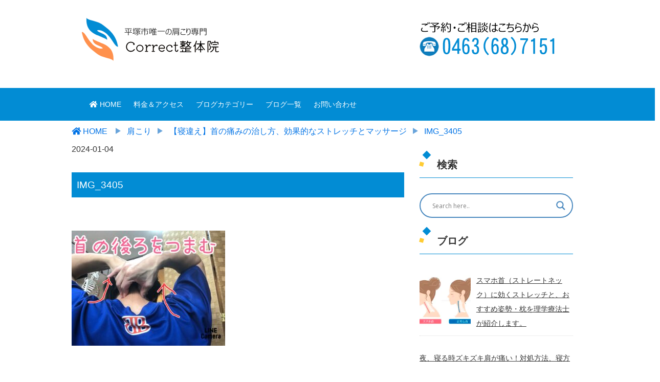

--- FILE ---
content_type: text/html; charset=UTF-8
request_url: https://www.correct-hiratsuka.com/katakori/stretching-for-neck-pain.html/attachment/img_3405
body_size: 22001
content:
<!DOCTYPE html>
<!--[if lt IE 7]><html lang="ja" class="no-js lt-ie9 lt-ie8 lt-ie7"><![endif]-->
<!--[if (IE 7)&!(IEMobile)]><html lang="ja" class="no-js lt-ie9 lt-ie8"><![endif]-->
<!--[if (IE 8)&!(IEMobile)]><html lang="ja" class="no-js lt-ie9"><![endif]-->
<!--[if gt IE 8]><!--> <html lang="ja" class="no-js"><!--<![endif]-->
<head>
<meta name="viewport" content="width=device-width,initial-scale=1.0,minimum-scale=1.0" />
<meta name="keywords" content="肩こり ,整体 ,平塚">
<meta http-equiv="imagetoolbar" content="no" />
<meta name="robots" content="ALL" />
<meta name="revisit_after" content="7 days" />
<meta http-equiv="Pragma" content="no-cache">
<meta http-equiv="Cache-Control" content="no-cache" />
<meta http-equiv="expires" content="0" />
<meta name="format-detection" content="telephone=no" />
<meta http-equiv="X-UA-Compatible" content="IE=edge" />

<!-- jQuery -->
<script src="https://www.correct-hiratsuka.com/wp/wp-content/themes/website7/jquery/jquery.js" type="text/javascript"></script>
<link rel="stylesheet" href="https://www.correct-hiratsuka.com/wp/wp-content/themes/website7-child/style.css" type="text/css" media="screen, print" />
<link rel="alternate" type="application/atom+xml" title="平塚市唯一の肩こり専門整体院のCorrect整体院 Atom Feed" href="https://www.correct-hiratsuka.com/feed/atom" />
<link rel="alternate" type="application/rss+xml" title="平塚市唯一の肩こり専門整体院のCorrect整体院 RSS Feed" href="https://www.correct-hiratsuka.com/feed" />
<link rel="profile" href="http://gmpg.org/xfn/11" />
<link rel="pingback" href="https://www.correct-hiratsuka.com/wp/xmlrpc.php">
<!--FontAwesome5-->
<meta http-equiv="Content-Type" content="text/html; charset=utf-8" />
<link href="https://maxcdn.bootstrapcdn.com/font-awesome/4.7.0/css/font-awesome.min.css" rel="stylesheet" />
<link href="https://use.fontawesome.com/releases/v5.6.1/css/all.css" rel="stylesheet" />
<link rel="stylesheet" href="https://cdnjs.cloudflare.com/ajax/libs/font-awesome-animation/0.0.10/font-awesome-animation.css" type="text/css" media="all" />
<!--[if lt IE 9]>
<script src="https://www.correct-hiratsuka.com/wp/wp-content/themes/website7/jquery/html5.js" type="text/javascript"></script>
<![endif]-->
<title>IMG_3405 | 平塚市唯一の肩こり専門整体院のCorrect整体院</title>
	<style>img:is([sizes="auto" i], [sizes^="auto," i]) { contain-intrinsic-size: 3000px 1500px }</style>
	
		<!-- All in One SEO 4.9.3 - aioseo.com -->
	<meta name="robots" content="max-image-preview:large" />
	<meta name="author" content="Correct整体院"/>
	<meta name="google-site-verification" content="G-822SQ53Z2R" />
	<link rel="canonical" href="https://www.correct-hiratsuka.com/katakori/stretching-for-neck-pain.html/attachment/img_3405" />
	<meta name="generator" content="All in One SEO (AIOSEO) 4.9.3" />
		<meta property="og:locale" content="ja_JP" />
		<meta property="og:site_name" content="小さなビジネスのマーケティング情報サイト｜集客7.com" />
		<meta property="og:type" content="article" />
		<meta property="og:title" content="IMG_3405 | 平塚市唯一の肩こり専門整体院のCorrect整体院" />
		<meta property="og:url" content="https://www.correct-hiratsuka.com/katakori/stretching-for-neck-pain.html/attachment/img_3405" />
		<meta property="fb:app_id" content="2085111931519253" />
		<meta property="fb:admins" content="331089920748649" />
		<meta property="article:published_time" content="2024-01-04T06:38:30+00:00" />
		<meta property="article:modified_time" content="2024-01-04T06:38:30+00:00" />
		<meta property="article:publisher" content="https://www.facebook.com/bridgeworknobuotakahashi/" />
		<meta name="twitter:card" content="summary_large_image" />
		<meta name="twitter:site" content="@bridgeworknobuo" />
		<meta name="twitter:title" content="IMG_3405 | 平塚市唯一の肩こり専門整体院のCorrect整体院" />
		<meta name="twitter:creator" content="@bridgeworknobuo" />
		<script type="application/ld+json" class="aioseo-schema">
			{"@context":"https:\/\/schema.org","@graph":[{"@type":"BreadcrumbList","@id":"https:\/\/www.correct-hiratsuka.com\/katakori\/stretching-for-neck-pain.html\/attachment\/img_3405#breadcrumblist","itemListElement":[{"@type":"ListItem","@id":"https:\/\/www.correct-hiratsuka.com#listItem","position":1,"name":"\u30db\u30fc\u30e0","item":"https:\/\/www.correct-hiratsuka.com","nextItem":{"@type":"ListItem","@id":"https:\/\/www.correct-hiratsuka.com\/katakori\/stretching-for-neck-pain.html\/attachment\/img_3405#listItem","name":"IMG_3405"}},{"@type":"ListItem","@id":"https:\/\/www.correct-hiratsuka.com\/katakori\/stretching-for-neck-pain.html\/attachment\/img_3405#listItem","position":2,"name":"IMG_3405","previousItem":{"@type":"ListItem","@id":"https:\/\/www.correct-hiratsuka.com#listItem","name":"\u30db\u30fc\u30e0"}}]},{"@type":"ItemPage","@id":"https:\/\/www.correct-hiratsuka.com\/katakori\/stretching-for-neck-pain.html\/attachment\/img_3405#itempage","url":"https:\/\/www.correct-hiratsuka.com\/katakori\/stretching-for-neck-pain.html\/attachment\/img_3405","name":"IMG_3405 | \u5e73\u585a\u5e02\u552f\u4e00\u306e\u80a9\u3053\u308a\u5c02\u9580\u6574\u4f53\u9662\u306eCorrect\u6574\u4f53\u9662","inLanguage":"ja","isPartOf":{"@id":"https:\/\/www.correct-hiratsuka.com\/#website"},"breadcrumb":{"@id":"https:\/\/www.correct-hiratsuka.com\/katakori\/stretching-for-neck-pain.html\/attachment\/img_3405#breadcrumblist"},"author":{"@id":"https:\/\/www.correct-hiratsuka.com\/author\/correct#author"},"creator":{"@id":"https:\/\/www.correct-hiratsuka.com\/author\/correct#author"},"datePublished":"2024-01-04T15:38:30+09:00","dateModified":"2024-01-04T15:38:30+09:00"},{"@type":"Organization","@id":"https:\/\/www.correct-hiratsuka.com\/#organization","name":"\u9ad8\u6a4b\u4f38\u592b","description":"Correct\u6574\u4f53\u9662\u306f\u5e73\u585a\u5e02\u3067\u552f\u4e00\u306e\u80a9\u3053\u308a\u5c02\u9580\u6574\u4f53\u9662\u3067\u3059\u3002\u981a\u690e\u3001\u80a9\u95a2\u7bc0\u306e\u5c02\u9580\u7684\u77e5\u8b58\u3092\u6301\u3063\u305f \u7406\u5b66\u7642\u6cd5\u58eb\u304c\u4e01\u5be7\u306b\u65bd\u8853\u3002\u958b\u9662\u304b\u3089\uff18\u5e74\u3001\u3053\u308c\u307e\u30672,000\u4eba\u4ee5\u4e0a\u306e\u65b9\u306e\u80a9\u3053\u308a\u30fb\u4e94\u5341\u80a9\u306e \u60a9\u307f\u3092\u89e3\u6c7a\u3057\u3066\u304d\u307e\u3057\u305f\u3002\u80a9\u3053\u308a\u3001\u3057\u3064\u3053\u3044\u80a9\u306e\u75db\u307f\u3001\u6211\u6162\u305b\u305a\u306b\u305c\u3072\u5e73\u585a\u306eCorrect\u6574\u4f53\u9662\u306b\u3054\u76f8\u8ac7\u304f\u3060\u3055\u3044\u3002","url":"https:\/\/www.correct-hiratsuka.com\/","sameAs":["https:\/\/www.facebook.com\/bridgeworknobuotakahashi\/","https:\/\/twitter.com\/bridgeworknobuo"]},{"@type":"Person","@id":"https:\/\/www.correct-hiratsuka.com\/author\/correct#author","url":"https:\/\/www.correct-hiratsuka.com\/author\/correct","name":"Correct\u6574\u4f53\u9662","image":{"@type":"ImageObject","@id":"https:\/\/www.correct-hiratsuka.com\/katakori\/stretching-for-neck-pain.html\/attachment\/img_3405#authorImage","url":"https:\/\/secure.gravatar.com\/avatar\/86efe5ae0ac33b1502663cfc5d039c4e5aa621dceb94586c1016d0527e024132?s=96&d=mm&r=g","width":96,"height":96,"caption":"Correct\u6574\u4f53\u9662"}},{"@type":"WebSite","@id":"https:\/\/www.correct-hiratsuka.com\/#website","url":"https:\/\/www.correct-hiratsuka.com\/","name":"\u5e73\u585a\u5e02\u552f\u4e00\u306e\u80a9\u3053\u308a\u5c02\u9580\u6574\u4f53\u9662","description":"Correct\u6574\u4f53\u9662\u306f\u5e73\u585a\u5e02\u3067\u552f\u4e00\u306e\u80a9\u3053\u308a\u5c02\u9580\u6574\u4f53\u9662\u3067\u3059\u3002\u981a\u690e\u3001\u80a9\u95a2\u7bc0\u306e\u5c02\u9580\u7684\u77e5\u8b58\u3092\u6301\u3063\u305f \u7406\u5b66\u7642\u6cd5\u58eb\u304c\u4e01\u5be7\u306b\u65bd\u8853\u3002\u958b\u9662\u304b\u3089\uff18\u5e74\u3001\u3053\u308c\u307e\u30672,000\u4eba\u4ee5\u4e0a\u306e\u65b9\u306e\u80a9\u3053\u308a\u30fb\u4e94\u5341\u80a9\u306e \u60a9\u307f\u3092\u89e3\u6c7a\u3057\u3066\u304d\u307e\u3057\u305f\u3002\u80a9\u3053\u308a\u3001\u3057\u3064\u3053\u3044\u80a9\u306e\u75db\u307f\u3001\u6211\u6162\u305b\u305a\u306b\u305c\u3072\u5e73\u585a\u306eCorrect\u6574\u4f53\u9662\u306b\u3054\u76f8\u8ac7\u304f\u3060\u3055\u3044\u3002","inLanguage":"ja","publisher":{"@id":"https:\/\/www.correct-hiratsuka.com\/#organization"}}]}
		</script>
		<!-- All in One SEO -->

<link rel='dns-prefetch' href='//ajax.googleapis.com' />
<link rel="alternate" type="application/rss+xml" title="平塚市唯一の肩こり専門整体院のCorrect整体院 &raquo; フィード" href="https://www.correct-hiratsuka.com/feed" />
<link rel="alternate" type="application/rss+xml" title="平塚市唯一の肩こり専門整体院のCorrect整体院 &raquo; コメントフィード" href="https://www.correct-hiratsuka.com/comments/feed" />
<script type="text/javascript">
/* <![CDATA[ */
window._wpemojiSettings = {"baseUrl":"https:\/\/s.w.org\/images\/core\/emoji\/16.0.1\/72x72\/","ext":".png","svgUrl":"https:\/\/s.w.org\/images\/core\/emoji\/16.0.1\/svg\/","svgExt":".svg","source":{"concatemoji":"https:\/\/www.correct-hiratsuka.com\/wp\/wp-includes\/js\/wp-emoji-release.min.js?ver=6.8.3"}};
/*! This file is auto-generated */
!function(s,n){var o,i,e;function c(e){try{var t={supportTests:e,timestamp:(new Date).valueOf()};sessionStorage.setItem(o,JSON.stringify(t))}catch(e){}}function p(e,t,n){e.clearRect(0,0,e.canvas.width,e.canvas.height),e.fillText(t,0,0);var t=new Uint32Array(e.getImageData(0,0,e.canvas.width,e.canvas.height).data),a=(e.clearRect(0,0,e.canvas.width,e.canvas.height),e.fillText(n,0,0),new Uint32Array(e.getImageData(0,0,e.canvas.width,e.canvas.height).data));return t.every(function(e,t){return e===a[t]})}function u(e,t){e.clearRect(0,0,e.canvas.width,e.canvas.height),e.fillText(t,0,0);for(var n=e.getImageData(16,16,1,1),a=0;a<n.data.length;a++)if(0!==n.data[a])return!1;return!0}function f(e,t,n,a){switch(t){case"flag":return n(e,"\ud83c\udff3\ufe0f\u200d\u26a7\ufe0f","\ud83c\udff3\ufe0f\u200b\u26a7\ufe0f")?!1:!n(e,"\ud83c\udde8\ud83c\uddf6","\ud83c\udde8\u200b\ud83c\uddf6")&&!n(e,"\ud83c\udff4\udb40\udc67\udb40\udc62\udb40\udc65\udb40\udc6e\udb40\udc67\udb40\udc7f","\ud83c\udff4\u200b\udb40\udc67\u200b\udb40\udc62\u200b\udb40\udc65\u200b\udb40\udc6e\u200b\udb40\udc67\u200b\udb40\udc7f");case"emoji":return!a(e,"\ud83e\udedf")}return!1}function g(e,t,n,a){var r="undefined"!=typeof WorkerGlobalScope&&self instanceof WorkerGlobalScope?new OffscreenCanvas(300,150):s.createElement("canvas"),o=r.getContext("2d",{willReadFrequently:!0}),i=(o.textBaseline="top",o.font="600 32px Arial",{});return e.forEach(function(e){i[e]=t(o,e,n,a)}),i}function t(e){var t=s.createElement("script");t.src=e,t.defer=!0,s.head.appendChild(t)}"undefined"!=typeof Promise&&(o="wpEmojiSettingsSupports",i=["flag","emoji"],n.supports={everything:!0,everythingExceptFlag:!0},e=new Promise(function(e){s.addEventListener("DOMContentLoaded",e,{once:!0})}),new Promise(function(t){var n=function(){try{var e=JSON.parse(sessionStorage.getItem(o));if("object"==typeof e&&"number"==typeof e.timestamp&&(new Date).valueOf()<e.timestamp+604800&&"object"==typeof e.supportTests)return e.supportTests}catch(e){}return null}();if(!n){if("undefined"!=typeof Worker&&"undefined"!=typeof OffscreenCanvas&&"undefined"!=typeof URL&&URL.createObjectURL&&"undefined"!=typeof Blob)try{var e="postMessage("+g.toString()+"("+[JSON.stringify(i),f.toString(),p.toString(),u.toString()].join(",")+"));",a=new Blob([e],{type:"text/javascript"}),r=new Worker(URL.createObjectURL(a),{name:"wpTestEmojiSupports"});return void(r.onmessage=function(e){c(n=e.data),r.terminate(),t(n)})}catch(e){}c(n=g(i,f,p,u))}t(n)}).then(function(e){for(var t in e)n.supports[t]=e[t],n.supports.everything=n.supports.everything&&n.supports[t],"flag"!==t&&(n.supports.everythingExceptFlag=n.supports.everythingExceptFlag&&n.supports[t]);n.supports.everythingExceptFlag=n.supports.everythingExceptFlag&&!n.supports.flag,n.DOMReady=!1,n.readyCallback=function(){n.DOMReady=!0}}).then(function(){return e}).then(function(){var e;n.supports.everything||(n.readyCallback(),(e=n.source||{}).concatemoji?t(e.concatemoji):e.wpemoji&&e.twemoji&&(t(e.twemoji),t(e.wpemoji)))}))}((window,document),window._wpemojiSettings);
/* ]]> */
</script>
<link rel='stylesheet' id='pt-cv-public-style-css' href='https://www.correct-hiratsuka.com/wp/wp-content/plugins/content-views-query-and-display-post-page/public/assets/css/cv.css?ver=4.2.1' type='text/css' media='all' />
<style id='wp-emoji-styles-inline-css' type='text/css'>

	img.wp-smiley, img.emoji {
		display: inline !important;
		border: none !important;
		box-shadow: none !important;
		height: 1em !important;
		width: 1em !important;
		margin: 0 0.07em !important;
		vertical-align: -0.1em !important;
		background: none !important;
		padding: 0 !important;
	}
</style>
<link rel='stylesheet' id='wp-block-library-css' href='https://www.correct-hiratsuka.com/wp/wp-includes/css/dist/block-library/style.min.css?ver=6.8.3' type='text/css' media='all' />
<style id='classic-theme-styles-inline-css' type='text/css'>
/*! This file is auto-generated */
.wp-block-button__link{color:#fff;background-color:#32373c;border-radius:9999px;box-shadow:none;text-decoration:none;padding:calc(.667em + 2px) calc(1.333em + 2px);font-size:1.125em}.wp-block-file__button{background:#32373c;color:#fff;text-decoration:none}
</style>
<link rel='stylesheet' id='aioseo/css/src/vue/standalone/blocks/table-of-contents/global.scss-css' href='https://www.correct-hiratsuka.com/wp/wp-content/plugins/all-in-one-seo-pack/dist/Lite/assets/css/table-of-contents/global.e90f6d47.css?ver=4.9.3' type='text/css' media='all' />
<style id='global-styles-inline-css' type='text/css'>
:root{--wp--preset--aspect-ratio--square: 1;--wp--preset--aspect-ratio--4-3: 4/3;--wp--preset--aspect-ratio--3-4: 3/4;--wp--preset--aspect-ratio--3-2: 3/2;--wp--preset--aspect-ratio--2-3: 2/3;--wp--preset--aspect-ratio--16-9: 16/9;--wp--preset--aspect-ratio--9-16: 9/16;--wp--preset--color--black: #000000;--wp--preset--color--cyan-bluish-gray: #abb8c3;--wp--preset--color--white: #ffffff;--wp--preset--color--pale-pink: #f78da7;--wp--preset--color--vivid-red: #cf2e2e;--wp--preset--color--luminous-vivid-orange: #ff6900;--wp--preset--color--luminous-vivid-amber: #fcb900;--wp--preset--color--light-green-cyan: #7bdcb5;--wp--preset--color--vivid-green-cyan: #00d084;--wp--preset--color--pale-cyan-blue: #8ed1fc;--wp--preset--color--vivid-cyan-blue: #0693e3;--wp--preset--color--vivid-purple: #9b51e0;--wp--preset--gradient--vivid-cyan-blue-to-vivid-purple: linear-gradient(135deg,rgba(6,147,227,1) 0%,rgb(155,81,224) 100%);--wp--preset--gradient--light-green-cyan-to-vivid-green-cyan: linear-gradient(135deg,rgb(122,220,180) 0%,rgb(0,208,130) 100%);--wp--preset--gradient--luminous-vivid-amber-to-luminous-vivid-orange: linear-gradient(135deg,rgba(252,185,0,1) 0%,rgba(255,105,0,1) 100%);--wp--preset--gradient--luminous-vivid-orange-to-vivid-red: linear-gradient(135deg,rgba(255,105,0,1) 0%,rgb(207,46,46) 100%);--wp--preset--gradient--very-light-gray-to-cyan-bluish-gray: linear-gradient(135deg,rgb(238,238,238) 0%,rgb(169,184,195) 100%);--wp--preset--gradient--cool-to-warm-spectrum: linear-gradient(135deg,rgb(74,234,220) 0%,rgb(151,120,209) 20%,rgb(207,42,186) 40%,rgb(238,44,130) 60%,rgb(251,105,98) 80%,rgb(254,248,76) 100%);--wp--preset--gradient--blush-light-purple: linear-gradient(135deg,rgb(255,206,236) 0%,rgb(152,150,240) 100%);--wp--preset--gradient--blush-bordeaux: linear-gradient(135deg,rgb(254,205,165) 0%,rgb(254,45,45) 50%,rgb(107,0,62) 100%);--wp--preset--gradient--luminous-dusk: linear-gradient(135deg,rgb(255,203,112) 0%,rgb(199,81,192) 50%,rgb(65,88,208) 100%);--wp--preset--gradient--pale-ocean: linear-gradient(135deg,rgb(255,245,203) 0%,rgb(182,227,212) 50%,rgb(51,167,181) 100%);--wp--preset--gradient--electric-grass: linear-gradient(135deg,rgb(202,248,128) 0%,rgb(113,206,126) 100%);--wp--preset--gradient--midnight: linear-gradient(135deg,rgb(2,3,129) 0%,rgb(40,116,252) 100%);--wp--preset--font-size--small: 13px;--wp--preset--font-size--medium: 20px;--wp--preset--font-size--large: 36px;--wp--preset--font-size--x-large: 42px;--wp--preset--spacing--20: 0.44rem;--wp--preset--spacing--30: 0.67rem;--wp--preset--spacing--40: 1rem;--wp--preset--spacing--50: 1.5rem;--wp--preset--spacing--60: 2.25rem;--wp--preset--spacing--70: 3.38rem;--wp--preset--spacing--80: 5.06rem;--wp--preset--shadow--natural: 6px 6px 9px rgba(0, 0, 0, 0.2);--wp--preset--shadow--deep: 12px 12px 50px rgba(0, 0, 0, 0.4);--wp--preset--shadow--sharp: 6px 6px 0px rgba(0, 0, 0, 0.2);--wp--preset--shadow--outlined: 6px 6px 0px -3px rgba(255, 255, 255, 1), 6px 6px rgba(0, 0, 0, 1);--wp--preset--shadow--crisp: 6px 6px 0px rgba(0, 0, 0, 1);}:where(.is-layout-flex){gap: 0.5em;}:where(.is-layout-grid){gap: 0.5em;}body .is-layout-flex{display: flex;}.is-layout-flex{flex-wrap: wrap;align-items: center;}.is-layout-flex > :is(*, div){margin: 0;}body .is-layout-grid{display: grid;}.is-layout-grid > :is(*, div){margin: 0;}:where(.wp-block-columns.is-layout-flex){gap: 2em;}:where(.wp-block-columns.is-layout-grid){gap: 2em;}:where(.wp-block-post-template.is-layout-flex){gap: 1.25em;}:where(.wp-block-post-template.is-layout-grid){gap: 1.25em;}.has-black-color{color: var(--wp--preset--color--black) !important;}.has-cyan-bluish-gray-color{color: var(--wp--preset--color--cyan-bluish-gray) !important;}.has-white-color{color: var(--wp--preset--color--white) !important;}.has-pale-pink-color{color: var(--wp--preset--color--pale-pink) !important;}.has-vivid-red-color{color: var(--wp--preset--color--vivid-red) !important;}.has-luminous-vivid-orange-color{color: var(--wp--preset--color--luminous-vivid-orange) !important;}.has-luminous-vivid-amber-color{color: var(--wp--preset--color--luminous-vivid-amber) !important;}.has-light-green-cyan-color{color: var(--wp--preset--color--light-green-cyan) !important;}.has-vivid-green-cyan-color{color: var(--wp--preset--color--vivid-green-cyan) !important;}.has-pale-cyan-blue-color{color: var(--wp--preset--color--pale-cyan-blue) !important;}.has-vivid-cyan-blue-color{color: var(--wp--preset--color--vivid-cyan-blue) !important;}.has-vivid-purple-color{color: var(--wp--preset--color--vivid-purple) !important;}.has-black-background-color{background-color: var(--wp--preset--color--black) !important;}.has-cyan-bluish-gray-background-color{background-color: var(--wp--preset--color--cyan-bluish-gray) !important;}.has-white-background-color{background-color: var(--wp--preset--color--white) !important;}.has-pale-pink-background-color{background-color: var(--wp--preset--color--pale-pink) !important;}.has-vivid-red-background-color{background-color: var(--wp--preset--color--vivid-red) !important;}.has-luminous-vivid-orange-background-color{background-color: var(--wp--preset--color--luminous-vivid-orange) !important;}.has-luminous-vivid-amber-background-color{background-color: var(--wp--preset--color--luminous-vivid-amber) !important;}.has-light-green-cyan-background-color{background-color: var(--wp--preset--color--light-green-cyan) !important;}.has-vivid-green-cyan-background-color{background-color: var(--wp--preset--color--vivid-green-cyan) !important;}.has-pale-cyan-blue-background-color{background-color: var(--wp--preset--color--pale-cyan-blue) !important;}.has-vivid-cyan-blue-background-color{background-color: var(--wp--preset--color--vivid-cyan-blue) !important;}.has-vivid-purple-background-color{background-color: var(--wp--preset--color--vivid-purple) !important;}.has-black-border-color{border-color: var(--wp--preset--color--black) !important;}.has-cyan-bluish-gray-border-color{border-color: var(--wp--preset--color--cyan-bluish-gray) !important;}.has-white-border-color{border-color: var(--wp--preset--color--white) !important;}.has-pale-pink-border-color{border-color: var(--wp--preset--color--pale-pink) !important;}.has-vivid-red-border-color{border-color: var(--wp--preset--color--vivid-red) !important;}.has-luminous-vivid-orange-border-color{border-color: var(--wp--preset--color--luminous-vivid-orange) !important;}.has-luminous-vivid-amber-border-color{border-color: var(--wp--preset--color--luminous-vivid-amber) !important;}.has-light-green-cyan-border-color{border-color: var(--wp--preset--color--light-green-cyan) !important;}.has-vivid-green-cyan-border-color{border-color: var(--wp--preset--color--vivid-green-cyan) !important;}.has-pale-cyan-blue-border-color{border-color: var(--wp--preset--color--pale-cyan-blue) !important;}.has-vivid-cyan-blue-border-color{border-color: var(--wp--preset--color--vivid-cyan-blue) !important;}.has-vivid-purple-border-color{border-color: var(--wp--preset--color--vivid-purple) !important;}.has-vivid-cyan-blue-to-vivid-purple-gradient-background{background: var(--wp--preset--gradient--vivid-cyan-blue-to-vivid-purple) !important;}.has-light-green-cyan-to-vivid-green-cyan-gradient-background{background: var(--wp--preset--gradient--light-green-cyan-to-vivid-green-cyan) !important;}.has-luminous-vivid-amber-to-luminous-vivid-orange-gradient-background{background: var(--wp--preset--gradient--luminous-vivid-amber-to-luminous-vivid-orange) !important;}.has-luminous-vivid-orange-to-vivid-red-gradient-background{background: var(--wp--preset--gradient--luminous-vivid-orange-to-vivid-red) !important;}.has-very-light-gray-to-cyan-bluish-gray-gradient-background{background: var(--wp--preset--gradient--very-light-gray-to-cyan-bluish-gray) !important;}.has-cool-to-warm-spectrum-gradient-background{background: var(--wp--preset--gradient--cool-to-warm-spectrum) !important;}.has-blush-light-purple-gradient-background{background: var(--wp--preset--gradient--blush-light-purple) !important;}.has-blush-bordeaux-gradient-background{background: var(--wp--preset--gradient--blush-bordeaux) !important;}.has-luminous-dusk-gradient-background{background: var(--wp--preset--gradient--luminous-dusk) !important;}.has-pale-ocean-gradient-background{background: var(--wp--preset--gradient--pale-ocean) !important;}.has-electric-grass-gradient-background{background: var(--wp--preset--gradient--electric-grass) !important;}.has-midnight-gradient-background{background: var(--wp--preset--gradient--midnight) !important;}.has-small-font-size{font-size: var(--wp--preset--font-size--small) !important;}.has-medium-font-size{font-size: var(--wp--preset--font-size--medium) !important;}.has-large-font-size{font-size: var(--wp--preset--font-size--large) !important;}.has-x-large-font-size{font-size: var(--wp--preset--font-size--x-large) !important;}
:where(.wp-block-post-template.is-layout-flex){gap: 1.25em;}:where(.wp-block-post-template.is-layout-grid){gap: 1.25em;}
:where(.wp-block-columns.is-layout-flex){gap: 2em;}:where(.wp-block-columns.is-layout-grid){gap: 2em;}
:root :where(.wp-block-pullquote){font-size: 1.5em;line-height: 1.6;}
</style>
<link rel='stylesheet' id='whats-new-style-css' href='https://www.correct-hiratsuka.com/wp/wp-content/plugins/whats-new-genarator/whats-new.css?ver=2.0.2' type='text/css' media='all' />
<link rel='stylesheet' id='hamburger.css-css' href='https://www.correct-hiratsuka.com/wp/wp-content/plugins/wp-responsive-menu/assets/css/wpr-hamburger.css?ver=3.2.1' type='text/css' media='all' />
<link rel='stylesheet' id='wprmenu.css-css' href='https://www.correct-hiratsuka.com/wp/wp-content/plugins/wp-responsive-menu/assets/css/wprmenu.css?ver=3.2.1' type='text/css' media='all' />
<style id='wprmenu.css-inline-css' type='text/css'>
@media only screen and ( max-width: 768px ) {html body div.wprm-wrapper {overflow: scroll;}html body div.wprm-overlay{ background: rgb(0,0,0) }#wprmenu_bar {background-image: url();background-size: cover ;background-repeat: repeat;}#wprmenu_bar {background-color: #0066cc;}html body div#mg-wprm-wrap .wpr_submit .icon.icon-search {color: #ffffff;}#wprmenu_bar .menu_title,#wprmenu_bar .wprmenu_icon_menu,#wprmenu_bar .menu_title a {color: #ffffff;}#wprmenu_bar .menu_title a {font-size: 20px;font-weight: normal;}#mg-wprm-wrap li.menu-item a {font-size: 15px;text-transform: uppercase;font-weight: normal;}#mg-wprm-wrap li.menu-item-has-children ul.sub-menu a {font-size: 15px;text-transform: uppercase;font-weight: normal;}#mg-wprm-wrap li.current-menu-item > a {background: #0066cc;}#mg-wprm-wrap li.current-menu-item > a,#mg-wprm-wrap li.current-menu-item span.wprmenu_icon{color: #ffffff !important;}#mg-wprm-wrap {background-color: #0066cc;}.cbp-spmenu-push-toright,.cbp-spmenu-push-toright .mm-slideout {left: 80% ;}.cbp-spmenu-push-toleft {left: -80% ;}#mg-wprm-wrap.cbp-spmenu-right,#mg-wprm-wrap.cbp-spmenu-left,#mg-wprm-wrap.cbp-spmenu-right.custom,#mg-wprm-wrap.cbp-spmenu-left.custom,.cbp-spmenu-vertical {width: 80%;max-width: 400px;}#mg-wprm-wrap ul#wprmenu_menu_ul li.menu-item a,div#mg-wprm-wrap ul li span.wprmenu_icon {color: #ffffff;}#mg-wprm-wrap ul#wprmenu_menu_ul li.menu-item:valid ~ a{color: #ffffff;}#mg-wprm-wrap ul#wprmenu_menu_ul li.menu-item a:hover {background: #0066cc;color: #ffffff !important;}div#mg-wprm-wrap ul>li:hover>span.wprmenu_icon {color: #ffffff !important;}.wprmenu_bar .hamburger-inner,.wprmenu_bar .hamburger-inner::before,.wprmenu_bar .hamburger-inner::after {background: #ffffff;}.wprmenu_bar .hamburger:hover .hamburger-inner,.wprmenu_bar .hamburger:hover .hamburger-inner::before,.wprmenu_bar .hamburger:hover .hamburger-inner::after {background: #ffffff;}div.wprmenu_bar div.hamburger{padding-right: 6px !important;}#wprmenu_menu.left {width:80%;left: -80%;right: auto;}#wprmenu_menu.right {width:80%;right: -80%;left: auto;}html body div#wprmenu_bar {height : 42px;}#mg-wprm-wrap.cbp-spmenu-left,#mg-wprm-wrap.cbp-spmenu-right,#mg-widgetmenu-wrap.cbp-spmenu-widget-left,#mg-widgetmenu-wrap.cbp-spmenu-widget-right {top: 42px !important;}.wprmenu_bar .hamburger {float: left;}.wprmenu_bar #custom_menu_icon.hamburger {top: px;left: px;float: left !important;background-color: #cccccc;}.wpr_custom_menu #custom_menu_icon {display: block;}html { padding-top: 42px !important; }#wprmenu_bar,#mg-wprm-wrap { display: block; }div#wpadminbar { position: fixed; }}
</style>
<link rel='stylesheet' id='wpr_icons-css' href='https://www.correct-hiratsuka.com/wp/wp-content/plugins/wp-responsive-menu/inc/assets/icons/wpr-icons.css?ver=3.2.1' type='text/css' media='all' />
<link rel='stylesheet' id='parent-style-css' href='https://www.correct-hiratsuka.com/wp/wp-content/themes/website7/style.css?ver=6.8.3' type='text/css' media='all' />
<link rel='stylesheet' id='child-style-css' href='https://www.correct-hiratsuka.com/wp/wp-content/themes/website7-child/style.css?ver=6.8.3' type='text/css' media='all' />
<link rel='stylesheet' id='wpdreams-asl-basic-css' href='https://www.correct-hiratsuka.com/wp/wp-content/plugins/ajax-search-lite/css/style.basic.css?ver=4.13.4' type='text/css' media='all' />
<style id='wpdreams-asl-basic-inline-css' type='text/css'>

					div[id*='ajaxsearchlitesettings'].searchsettings .asl_option_inner label {
						font-size: 0px !important;
						color: rgba(0, 0, 0, 0);
					}
					div[id*='ajaxsearchlitesettings'].searchsettings .asl_option_inner label:after {
						font-size: 11px !important;
						position: absolute;
						top: 0;
						left: 0;
						z-index: 1;
					}
					.asl_w_container {
						width: 100%;
						margin: 0px 0px 0px 0px;
						min-width: 200px;
					}
					div[id*='ajaxsearchlite'].asl_m {
						width: 100%;
					}
					div[id*='ajaxsearchliteres'].wpdreams_asl_results div.resdrg span.highlighted {
						font-weight: bold;
						color: rgba(217, 49, 43, 1);
						background-color: rgba(238, 238, 238, 1);
					}
					div[id*='ajaxsearchliteres'].wpdreams_asl_results .results img.asl_image {
						width: 70px;
						height: 70px;
						object-fit: cover;
					}
					div[id*='ajaxsearchlite'].asl_r .results {
						max-height: none;
					}
					div[id*='ajaxsearchlite'].asl_r {
						position: absolute;
					}
				
						div.asl_r.asl_w.vertical .results .item::after {
							display: block;
							position: absolute;
							bottom: 0;
							content: '';
							height: 1px;
							width: 100%;
							background: #D8D8D8;
						}
						div.asl_r.asl_w.vertical .results .item.asl_last_item::after {
							display: none;
						}
					
</style>
<link rel='stylesheet' id='wpdreams-asl-instance-css' href='https://www.correct-hiratsuka.com/wp/wp-content/plugins/ajax-search-lite/css/style-curvy-blue.css?ver=4.13.4' type='text/css' media='all' />
<link rel='stylesheet' id='recent-posts-widget-with-thumbnails-public-style-css' href='https://www.correct-hiratsuka.com/wp/wp-content/plugins/recent-posts-widget-with-thumbnails/public.css?ver=7.1.1' type='text/css' media='all' />
<link rel='stylesheet' id='arpw-style-css' href='https://www.correct-hiratsuka.com/wp/wp-content/plugins/advanced-random-posts-widget/assets/css/arpw-frontend.css?ver=6.8.3' type='text/css' media='all' />
<link rel='stylesheet' id='wp-pagenavi-css' href='https://www.correct-hiratsuka.com/wp/wp-content/plugins/wp-pagenavi/pagenavi-css.css?ver=2.70' type='text/css' media='all' />
<script type="text/javascript" src="//ajax.googleapis.com/ajax/libs/jquery/1.7.1/jquery.min.js?ver=1.7.1" id="jquery-js"></script>
<script type="text/javascript" src="https://www.correct-hiratsuka.com/wp/wp-content/plugins/wp-responsive-menu/assets/js/modernizr.custom.js?ver=3.2.1" id="modernizr-js"></script>
<script type="text/javascript" src="https://www.correct-hiratsuka.com/wp/wp-content/plugins/wp-responsive-menu/assets/js/touchSwipe.js?ver=3.2.1" id="touchSwipe-js"></script>
<script type="text/javascript" id="wprmenu.js-js-extra">
/* <![CDATA[ */
var wprmenu = {"zooming":"1","from_width":"768","push_width":"400","menu_width":"80","parent_click":"","swipe":"","enable_overlay":"1","wprmenuDemoId":""};
/* ]]> */
</script>
<script type="text/javascript" src="https://www.correct-hiratsuka.com/wp/wp-content/plugins/wp-responsive-menu/assets/js/wprmenu.js?ver=3.2.1" id="wprmenu.js-js"></script>
<link rel="https://api.w.org/" href="https://www.correct-hiratsuka.com/wp-json/" /><link rel="alternate" title="JSON" type="application/json" href="https://www.correct-hiratsuka.com/wp-json/wp/v2/media/3576" /><link rel='shortlink' href='https://www.correct-hiratsuka.com/?p=3576' />
<link rel="alternate" title="oEmbed (JSON)" type="application/json+oembed" href="https://www.correct-hiratsuka.com/wp-json/oembed/1.0/embed?url=https%3A%2F%2Fwww.correct-hiratsuka.com%2Fkatakori%2Fstretching-for-neck-pain.html%2Fattachment%2Fimg_3405" />
<link rel="alternate" title="oEmbed (XML)" type="text/xml+oembed" href="https://www.correct-hiratsuka.com/wp-json/oembed/1.0/embed?url=https%3A%2F%2Fwww.correct-hiratsuka.com%2Fkatakori%2Fstretching-for-neck-pain.html%2Fattachment%2Fimg_3405&#038;format=xml" />
<link rel="apple-touch-icon" sizes="152x152" href="/wp/wp-content/uploads/fbrfg/apple-touch-icon.png">
<link rel="icon" type="image/png" sizes="32x32" href="/wp/wp-content/uploads/fbrfg/favicon-32x32.png">
<link rel="icon" type="image/png" sizes="16x16" href="/wp/wp-content/uploads/fbrfg/favicon-16x16.png">
<link rel="manifest" href="/wp/wp-content/uploads/fbrfg/site.webmanifest">
<link rel="mask-icon" href="/wp/wp-content/uploads/fbrfg/safari-pinned-tab.svg" color="#5bbad5">
<link rel="shortcut icon" href="/wp/wp-content/uploads/fbrfg/favicon.ico">
<meta name="msapplication-TileColor" content="#da532c">
<meta name="msapplication-config" content="/wp/wp-content/uploads/fbrfg/browserconfig.xml">
<meta name="theme-color" content="#ffffff"><!-- Analytics by WP Statistics - https://wp-statistics.com -->
				<link rel="preconnect" href="https://fonts.gstatic.com" crossorigin />
				<link rel="preload" as="style" href="//fonts.googleapis.com/css?family=Open+Sans&display=swap" />
								<link rel="stylesheet" href="//fonts.googleapis.com/css?family=Open+Sans&display=swap" media="all" />
					<script type="text/javascript">
	$(document).ready(function(){
	   $(document).ready(
	      function(){
	      $(".single a img").hover(function(){
	      $(this).fadeTo(200, 0.8);
	      },function(){
	      $(this).fadeTo(300, 1.0);
	      });
	   });
	});
	</script>

<!--スクロールスムーズ-->
<script>
jQuery(function(){
   jQuery('a[href^="#"]').click(function() {
      var speed = 800;
      var href= jQuery(this).attr("href");
      var target = jQuery(href == "#" || href == "" ? 'html' : href);
      var position = target.offset().top;
      jQuery('body,html').animate({scrollTop:position}, speed, 'swing');
      return false;
   });
});
</script>

<!--コンタクトフォーム途中入力 on_sent_ok:の代替-->
<script>
document.addEventListener( 'wpcf7mailsent', function( event ) {
    ga( 'send', 'event', 'Contact Form', 'submit' );
}, false );
</script>

<!--グローバルメニュー固定-->
<script>
	$(function() {
	  var menu = $('#nav'),
	  offset = menu.offset();
	  $(window).scroll(function () {
	    if($(window).scrollTop() > offset.top) {
	      menu.addClass('fixed');
	    } else {
	      menu.removeClass('fixed');
	    }
	  });
	});
</script>

<!--ヒートマップ-->
<script type="text/javascript">
    (function(c,l,a,r,i,t,y){
        c[a]=c[a]||function(){(c[a].q=c[a].q||[]).push(arguments)};
        t=l.createElement(r);t.async=1;t.src="https://www.clarity.ms/tag/"+i;
        y=l.getElementsByTagName(r)[0];y.parentNode.insertBefore(t,y);
    })(window, document, "clarity", "script", "l8nku01iz2");
</script>

<!-- Google tag (gtag.js)sugi -->
<script async src="https://www.googletagmanager.com/gtag/js?id=G-BL01XFG99Z"></script>
<script>
  window.dataLayer = window.dataLayer || [];
  function gtag(){dataLayer.push(arguments);}
  gtag('js', new Date());

  gtag('config', 'G-BL01XFG99Z');
</script>


<!--山口さんグーグルアナリティクス-->
<!-- Google tag (gtag.js) -->
<script async src="https://www.googletagmanager.com/gtag/js?id=G-822SQ53Z2R"></script>
<script> 
	window.dataLayer = window.dataLayer || []; 
	function gtag(){dataLayer.push(arguments);} 
	gtag('js', new Date());

	gtag('config', 'G-822SQ53Z2R'); </script>
</script>

</head>

<header id="header">
	<div class="header-inner">
					<div class="logo">
				<h1>
				<a href="https://www.correct-hiratsuka.com/"><img src="https://www.correct-hiratsuka.com/wp/images/logo01.png" alt="Correct整体院は平塚市唯一の肩こり専門整体院" /></a>
				</h1>
			</div>
		
		<div class="contact">
			<div class="contact-tel"><a href="tel:0463687151"><img src="https://www.correct-hiratsuka.com/wp/images/tel03.png" alt="予約・お問い合わせはこちらから 電話0463-68-7151" /></a></div>
		</div>
	</div>
</header>

	<div class="clear"></div>

		
<div class="clear"></div>

	<nav id="nav" class="main-navigation" role="navigation">
	<div class="nav-inner ">
	<div class="menu-global-container"><ul id="menu-global" class="nav-menu"><li id="menu-item-2274" class="menu-item menu-item-type-post_type menu-item-object-page menu-item-home menu-item-2274"><a href="https://www.correct-hiratsuka.com/"><i class="fa fa-home"></i> HOME</a></li>
<li id="menu-item-2425" class="menu-item menu-item-type-post_type menu-item-object-page menu-item-2425"><a href="https://www.correct-hiratsuka.com/room.html">料金＆アクセス</a></li>
<li id="menu-item-5255" class="menu-item menu-item-type-post_type menu-item-object-page menu-item-5255"><a href="https://www.correct-hiratsuka.com/category_index.html">ブログカテゴリー</a></li>
<li id="menu-item-2668" class="menu-item menu-item-type-post_type menu-item-object-page menu-item-2668"><a href="https://www.correct-hiratsuka.com/blog-list.html">ブログ一覧</a></li>
<li id="menu-item-2606" class="menu-item menu-item-type-post_type menu-item-object-page menu-item-2606"><a href="https://www.correct-hiratsuka.com/contact.html">お問い合わせ</a></li>
</ul></div>	</div>
	</nav>


<body class="attachment wp-singular attachment-template-default single single-attachment postid-3576 attachmentid-3576 attachment-jpeg wp-theme-website7 wp-child-theme-website7-child metaslider-plugin">

		<div class="breadcrumbs-inner ">
						    <div class="breadcrumbs">
			        <span property="itemListElement" typeof="ListItem">
<a property="item" typeof="WebPage" title="平塚市唯一の肩こり専門整体院のCorrect整体院へ移動" href="https://www.correct-hiratsuka.com" class="home">
<i class="fa fa-home"></i>
<span property="name">HOME</span></a>
<meta property="position" content="1"></span><span class="pankuzu_arrow"></span><span property="itemListElement" typeof="ListItem"><a property="item" typeof="WebPage" title="Go to the 肩こり category archives." href="https://www.correct-hiratsuka.com/category/katakori" class="taxonomy category" ><span property="name">肩こり</span></a><meta property="position" content="2"></span><span class="pankuzu_arrow"></span><span property="itemListElement" typeof="ListItem"><a property="item" typeof="WebPage" title="Go to 【寝違え】首の痛みの治し方、効果的なストレッチとマッサージ." href="https://www.correct-hiratsuka.com/katakori/stretching-for-neck-pain.html" class="post post-post" ><span property="name">【寝違え】首の痛みの治し方、効果的なストレッチとマッサージ</span></a><meta property="position" content="3"></span><span class="pankuzu_arrow"></span><span property="itemListElement" typeof="ListItem"><a property="item" typeof="WebPage" title="Go to IMG_3405." href="https://www.correct-hiratsuka.com/katakori/stretching-for-neck-pain.html/attachment/img_3405" class="post post-attachment current-item" aria-current="page"><span property="name">IMG_3405</span></a><meta property="position" content="4"></span>			    </div>
					</div>


<div class="wrapper">
<div id="main">
<div class="row">
<div class="grid_second">

<article id="post-3576" class="post-3576 attachment type-attachment status-inherit hentry">


<div class="pagedate">2024-01-04</div>

	<h1 class="blog-title">IMG_3405</h1>

		<!-- アイキャッチ画像 -->
		<!--
				<img src="../../../images/default.jpg" />
				-->

<div class="single-contents">
	<p class="attachment"><a href='https://www.correct-hiratsuka.com/wp/wp-content/uploads/2024/01/IMG_3405-scaled.jpg'><img fetchpriority="high" decoding="async" width="300" height="225" src="https://www.correct-hiratsuka.com/wp/wp-content/uploads/2024/01/IMG_3405-300x225.jpg" class="attachment-medium size-medium" alt="" srcset="https://www.correct-hiratsuka.com/wp/wp-content/uploads/2024/01/IMG_3405-300x225.jpg 300w, https://www.correct-hiratsuka.com/wp/wp-content/uploads/2024/01/IMG_3405-1024x768.jpg 1024w, https://www.correct-hiratsuka.com/wp/wp-content/uploads/2024/01/IMG_3405-768x576.jpg 768w, https://www.correct-hiratsuka.com/wp/wp-content/uploads/2024/01/IMG_3405-1536x1152.jpg 1536w, https://www.correct-hiratsuka.com/wp/wp-content/uploads/2024/01/IMG_3405-2048x1536.jpg 2048w, https://www.correct-hiratsuka.com/wp/wp-content/uploads/2024/01/IMG_3405-1333x1000.jpg 1333w" sizes="(max-width: 300px) 100vw, 300px" /></a></p>

	<!--
		-->

	<div class="header-widget clearfix">			<div class="textwidget"><p>&nbsp;</p>
<div class="center m_off"><a href="schedule.html"><img decoding="async" src="https://www.correct-hiratsuka.com/wp/images/banner01.jpg" alt="今なら特別な条件でお試しいただけます。初回限定 一日2名様まで￥1,980（税抜き）ご予約・お問い合わせは今すぐこちらから" /></a></div>
<div class="center m_off2"><a href="tel:0463687151"><img decoding="async" src="https://www.correct-hiratsuka.com/wp/images/banner01_sp.jpg" alt="今なら特別な条件でお試しいただけます。初回限定 一日2名様まで￥1,980（税抜き）ご予約・お問い合わせは今すぐこちらから" /></a></div>
<p class="center">営業時間<br />
月曜日、水曜日、土曜日 <br class="hidden spBlock" />9:00～18:00<br />
火曜日、金曜日 <br class="hidden spBlock" />9:00～21:00<br />
定休日 木曜日、日曜日</p>
<p class="center mobile-left">＊施術中は電話に出られない場合があります。<br class="hidden pcBlock" />その際は、お名前・連絡先を留守番電話にお願いします。<br class="hidden pcBlock" />必ず折り返し連絡させていただきます。</p>
<div class="container m_off">
<div class="column">
<div class="center" style="margin-top: 60px;"><a class="btn_line btn-border_line" href="https://lin.ee/o8ARYxT" target="_blank" rel="noopener">LINEで予約 <i class="fa fa-chevron-right" aria-hidden="true"></i></a></div>
</div>
<div class="column">
<div class="center" style="margin-top: 60px;"><a class="btn btn-border" href="schedule.html">PCで予約 <i class="fa fa-chevron-right" aria-hidden="true"></i></a></div>
</div>
</div>
<div class="m_off2">
<div class="center" style="margin-top: 60px;"><a class="btn_line btn-border_line" href="https://lin.ee/o8ARYxT">　LINEで予約 <i class="fa fa-chevron-right" aria-hidden="true"></i></a></div>
<div class="center" style="margin-top: 60px;"><a class="btn btn-border" href="schedule.html">サイトでぐ予約 <i class="fa fa-chevron-right" aria-hidden="true"></i></a></div>
</div>
</div>
		</div>


		
	<h2 style="margin-top:150px;">前後の記事</h2>
		<div id="next" class="next">
			<p>前記事<br /><a href="https://www.correct-hiratsuka.com/katakori/stretching-for-neck-pain.html" rel="prev">【寝違え】首の痛みの治し方、効果的なストレッチとマッサージ</a></p>
			<p style="margin-top:-10px;">次記事<br /></p>
		</div>
</div>

<div class="blog-foot"></div>

	</article>
</div>
	<div class="grid_three">
		<div class="sidebar">
	<div class="sidebox">
		<div id="ajaxsearchlitewidget-2" class="widget AjaxSearchLiteWidget"><div class="widget-title"> 検索</div><div class="asl_w_container asl_w_container_1" data-id="1" data-instance="1">
	<div id='ajaxsearchlite1'
		data-id="1"
		data-instance="1"
		class="asl_w asl_m asl_m_1 asl_m_1_1">
		<div class="probox">

	
	<div class='prosettings' style='display:none;' data-opened=0>
				<div class='innericon'>
			<svg version="1.1" xmlns="http://www.w3.org/2000/svg" xmlns:xlink="http://www.w3.org/1999/xlink" x="0px" y="0px" width="22" height="22" viewBox="0 0 512 512" enable-background="new 0 0 512 512" xml:space="preserve">
					<polygon transform = "rotate(90 256 256)" points="142.332,104.886 197.48,50 402.5,256 197.48,462 142.332,407.113 292.727,256 "/>
				</svg>
		</div>
	</div>

	
	
	<div class='proinput'>
		<form role="search" action='#' autocomplete="off"
				aria-label="Search form">
			<input aria-label="Search input"
					type='search' class='orig'
					tabindex="0"
					name='phrase'
					placeholder='Search here..'
					value=''
					autocomplete="off"/>
			<input aria-label="Search autocomplete input"
					type='text'
					class='autocomplete'
					tabindex="-1"
					name='phrase'
					value=''
					autocomplete="off" disabled/>
			<input type='submit' value="Start search" style='width:0; height: 0; visibility: hidden;'>
		</form>
	</div>

	
	
	<button class='promagnifier' tabindex="0" aria-label="Search magnifier button">
				<span class='innericon' style="display:block;">
			<svg version="1.1" xmlns="http://www.w3.org/2000/svg" xmlns:xlink="http://www.w3.org/1999/xlink" x="0px" y="0px" width="22" height="22" viewBox="0 0 512 512" enable-background="new 0 0 512 512" xml:space="preserve">
					<path d="M460.355,421.59L353.844,315.078c20.041-27.553,31.885-61.437,31.885-98.037
						C385.729,124.934,310.793,50,218.686,50C126.58,50,51.645,124.934,51.645,217.041c0,92.106,74.936,167.041,167.041,167.041
						c34.912,0,67.352-10.773,94.184-29.158L419.945,462L460.355,421.59z M100.631,217.041c0-65.096,52.959-118.056,118.055-118.056
						c65.098,0,118.057,52.959,118.057,118.056c0,65.096-52.959,118.056-118.057,118.056C153.59,335.097,100.631,282.137,100.631,217.041
						z"/>
				</svg>
		</span>
	</button>

	
	
	<div class='proloading'>

		<div class="asl_loader"><div class="asl_loader-inner asl_simple-circle"></div></div>

			</div>

			<div class='proclose'>
			<svg version="1.1" xmlns="http://www.w3.org/2000/svg" xmlns:xlink="http://www.w3.org/1999/xlink" x="0px"
				y="0px"
				width="12" height="12" viewBox="0 0 512 512" enable-background="new 0 0 512 512"
				xml:space="preserve">
				<polygon points="438.393,374.595 319.757,255.977 438.378,137.348 374.595,73.607 255.995,192.225 137.375,73.622 73.607,137.352 192.246,255.983 73.622,374.625 137.352,438.393 256.002,319.734 374.652,438.378 "/>
			</svg>
		</div>
	
	
</div>	</div>
	<div class='asl_data_container' style="display:none !important;">
		<div class="asl_init_data wpdreams_asl_data_ct"
	style="display:none !important;"
	id="asl_init_id_1"
	data-asl-id="1"
	data-asl-instance="1"
	data-settings="{&quot;homeurl&quot;:&quot;https:\/\/www.correct-hiratsuka.com\/&quot;,&quot;resultstype&quot;:&quot;vertical&quot;,&quot;resultsposition&quot;:&quot;hover&quot;,&quot;itemscount&quot;:4,&quot;charcount&quot;:0,&quot;highlight&quot;:false,&quot;highlightWholewords&quot;:true,&quot;singleHighlight&quot;:false,&quot;scrollToResults&quot;:{&quot;enabled&quot;:false,&quot;offset&quot;:0},&quot;resultareaclickable&quot;:1,&quot;autocomplete&quot;:{&quot;enabled&quot;:true,&quot;lang&quot;:&quot;en&quot;,&quot;trigger_charcount&quot;:0},&quot;mobile&quot;:{&quot;menu_selector&quot;:&quot;#menu-toggle&quot;},&quot;trigger&quot;:{&quot;click&quot;:&quot;results_page&quot;,&quot;click_location&quot;:&quot;same&quot;,&quot;update_href&quot;:false,&quot;return&quot;:&quot;results_page&quot;,&quot;return_location&quot;:&quot;same&quot;,&quot;facet&quot;:true,&quot;type&quot;:true,&quot;redirect_url&quot;:&quot;?s={phrase}&quot;,&quot;delay&quot;:300},&quot;animations&quot;:{&quot;pc&quot;:{&quot;settings&quot;:{&quot;anim&quot;:&quot;fadedrop&quot;,&quot;dur&quot;:300},&quot;results&quot;:{&quot;anim&quot;:&quot;fadedrop&quot;,&quot;dur&quot;:300},&quot;items&quot;:&quot;voidanim&quot;},&quot;mob&quot;:{&quot;settings&quot;:{&quot;anim&quot;:&quot;fadedrop&quot;,&quot;dur&quot;:300},&quot;results&quot;:{&quot;anim&quot;:&quot;fadedrop&quot;,&quot;dur&quot;:300},&quot;items&quot;:&quot;voidanim&quot;}},&quot;autop&quot;:{&quot;state&quot;:true,&quot;phrase&quot;:&quot;&quot;,&quot;count&quot;:&quot;1&quot;},&quot;resPage&quot;:{&quot;useAjax&quot;:false,&quot;selector&quot;:&quot;#main&quot;,&quot;trigger_type&quot;:true,&quot;trigger_facet&quot;:true,&quot;trigger_magnifier&quot;:false,&quot;trigger_return&quot;:false},&quot;resultsSnapTo&quot;:&quot;left&quot;,&quot;results&quot;:{&quot;width&quot;:&quot;auto&quot;,&quot;width_tablet&quot;:&quot;auto&quot;,&quot;width_phone&quot;:&quot;auto&quot;},&quot;settingsimagepos&quot;:&quot;right&quot;,&quot;closeOnDocClick&quot;:true,&quot;overridewpdefault&quot;:false,&quot;override_method&quot;:&quot;get&quot;}"></div>
	<div id="asl_hidden_data">
		<svg style="position:absolute" height="0" width="0">
			<filter id="aslblur">
				<feGaussianBlur in="SourceGraphic" stdDeviation="4"/>
			</filter>
		</svg>
		<svg style="position:absolute" height="0" width="0">
			<filter id="no_aslblur"></filter>
		</svg>
	</div>
	</div>

	<div id='ajaxsearchliteres1'
	class='vertical wpdreams_asl_results asl_w asl_r asl_r_1 asl_r_1_1'>

	
	<div class="results">

		
		<div class="resdrg">
		</div>

		
	</div>

	
	
</div>

	<div id='__original__ajaxsearchlitesettings1'
		data-id="1"
		class="searchsettings wpdreams_asl_settings asl_w asl_s asl_s_1">
		<form name='options'
		aria-label="Search settings form"
		autocomplete = 'off'>

	
	
	<input type="hidden" name="filters_changed" style="display:none;" value="0">
	<input type="hidden" name="filters_initial" style="display:none;" value="1">

	<div class="asl_option_inner hiddend">
		<input type='hidden' name='qtranslate_lang' id='qtranslate_lang'
				value='0'/>
	</div>

	
	
	<fieldset class="asl_sett_scroll">
		<legend style="display: none;">Generic selectors</legend>
		<div class="asl_option" tabindex="0">
			<div class="asl_option_inner">
				<input type="checkbox" value="exact"
						aria-label="Exact matches only"
						name="asl_gen[]" />
				<div class="asl_option_checkbox"></div>
			</div>
			<div class="asl_option_label">
				Exact matches only			</div>
		</div>
		<div class="asl_option" tabindex="0">
			<div class="asl_option_inner">
				<input type="checkbox" value="title"
						aria-label="Search in title"
						name="asl_gen[]"  checked="checked"/>
				<div class="asl_option_checkbox"></div>
			</div>
			<div class="asl_option_label">
				Search in title			</div>
		</div>
		<div class="asl_option" tabindex="0">
			<div class="asl_option_inner">
				<input type="checkbox" value="content"
						aria-label="Search in content"
						name="asl_gen[]"  checked="checked"/>
				<div class="asl_option_checkbox"></div>
			</div>
			<div class="asl_option_label">
				Search in content			</div>
		</div>
		<div class="asl_option_inner hiddend">
			<input type="checkbox" value="excerpt"
					aria-label="Search in excerpt"
					name="asl_gen[]"  checked="checked"/>
			<div class="asl_option_checkbox"></div>
		</div>
	</fieldset>
	<fieldset class="asl_sett_scroll">
		<legend style="display: none;">Post Type Selectors</legend>
					<div class="asl_option_inner hiddend">
				<input type="checkbox" value="post"
						aria-label="Hidden option, ignore please"
						name="customset[]" checked="checked"/>
			</div>
						<div class="asl_option_inner hiddend">
				<input type="checkbox" value="page"
						aria-label="Hidden option, ignore please"
						name="customset[]" checked="checked"/>
			</div>
				</fieldset>
	</form>
	</div>
</div>
</div><div id="recent-posts-widget-with-thumbnails-2" class="widget recent-posts-widget-with-thumbnails">
<div id="rpwwt-recent-posts-widget-with-thumbnails-2" class="rpwwt-widget">
<div class="widget-title">ブログ</div>
	<ul>
		<li><a href="https://www.correct-hiratsuka.com/neck-pain/%e3%82%b9%e3%83%9e%e3%83%9b%e9%a6%96%ef%bc%88%e3%82%b9%e3%83%88%e3%83%ac%e3%83%bc%e3%83%88%e3%83%8d%e3%83%83%e3%82%af%ef%bc%89%e3%81%ab%e5%8a%b9%e3%81%8f%e3%82%b9%e3%83%88%e3%83%ac%e3%83%83%e3%83%81.html"><img width="100" height="100" src="https://www.correct-hiratsuka.com/wp/wp-content/uploads/2016/11/FYI08227328-1-150x150.webp" class="attachment-100x100 size-100x100 wp-post-image" alt="" decoding="async" loading="lazy" srcset="https://www.correct-hiratsuka.com/wp/wp-content/uploads/2016/11/FYI08227328-1-150x150.webp 150w, https://www.correct-hiratsuka.com/wp/wp-content/uploads/2016/11/FYI08227328-1-50x50.webp 50w" sizes="auto, (max-width: 100px) 100vw, 100px" /><span class="rpwwt-post-title">スマホ首（ストレートネック）に効くストレッチと、おすすめ姿勢・枕を理学療法士が紹介します。</span></a></li>
		<li><a href="https://www.correct-hiratsuka.com/kubi-itami/%e5%a4%9c%e3%80%81%e8%82%a9%e3%81%8c%e7%97%9b%e3%81%84%ef%bc%81.html"><span class="rpwwt-post-title">夜、寝る時ズキズキ肩が痛い！対処方法、寝方どうすればいいのか？【理学療法士免許保持者が答えます】</span></a></li>
		<li><a href="https://www.correct-hiratsuka.com/katakori/%e5%b9%b3%e5%a1%9a%e5%b8%82%e3%81%a7%e8%83%b8%e9%83%ad%e5%87%ba%e5%8f%a3%e7%97%87%e5%80%99%e7%be%a4%e3%82%92%e6%b2%bb%e3%81%99.html"><img width="100" height="100" src="https://www.correct-hiratsuka.com/wp/wp-content/uploads/2025/10/thoracic-outlet-syndrome02-150x150.jpg" class="attachment-100x100 size-100x100 wp-post-image" alt="胸郭出口症候群の説明画像" decoding="async" loading="lazy" srcset="https://www.correct-hiratsuka.com/wp/wp-content/uploads/2025/10/thoracic-outlet-syndrome02-150x150.jpg 150w, https://www.correct-hiratsuka.com/wp/wp-content/uploads/2025/10/thoracic-outlet-syndrome02-50x50.jpg 50w" sizes="auto, (max-width: 100px) 100vw, 100px" /><span class="rpwwt-post-title">胸郭出口症候群のテスト・検査、治し方、治療方法を教えます。【理学療法士免許保持者が詳しく説明】</span></a></li>
		<li><a href="https://www.correct-hiratsuka.com/%e8%b6%b3%e5%ba%95%e7%ad%8b%e8%86%9c%e7%82%8e/%e3%80%90%e8%b6%b3%e5%ba%95%e7%ad%8b%e8%86%9c%e7%82%8e%e3%80%91%e3%81%ae%e5%8e%9f%e5%9b%a0%e3%81%a8%e6%b2%bb%e7%99%82%e6%96%b9%e6%b3%95%e3%83%bb%e3%82%b9%e3%83%88%e3%83%ac%e3%83%83%e3%83%81%e3%83%bb.html"><img width="100" height="100" src="https://www.correct-hiratsuka.com/wp/wp-content/uploads/2025/08/80221aa0994ed7f81151ce4ea0bb9405-150x150.webp" class="attachment-100x100 size-100x100 wp-post-image" alt="足底筋膜炎の画像" decoding="async" loading="lazy" srcset="https://www.correct-hiratsuka.com/wp/wp-content/uploads/2025/08/80221aa0994ed7f81151ce4ea0bb9405-150x150.webp 150w, https://www.correct-hiratsuka.com/wp/wp-content/uploads/2025/08/80221aa0994ed7f81151ce4ea0bb9405-50x50.webp 50w" sizes="auto, (max-width: 100px) 100vw, 100px" /><span class="rpwwt-post-title">【足底筋膜炎】の原因と治療方法・ストレッチ・インソール・マッサージの方法教えます。</span></a></li>
		<li><a href="https://www.correct-hiratsuka.com/kubi-itami/%e5%af%9d%e9%81%95%e3%81%88%e3%81%ae%e9%a6%96%e3%83%bb%e8%82%a9%e3%81%ae%e7%97%9b%e3%81%bf%e3%81%ae%e5%8e%9f%e5%9b%a0%e3%81%a8%e3%80%81%e6%b2%bb%e3%81%97%e6%96%b9%e3%80%81%e6%b9%bf%e5%b8%83%e3%81%ae.html"><img width="100" height="100" src="https://www.correct-hiratsuka.com/wp/wp-content/uploads/2025/08/images-1-150x150.jpeg" class="attachment-100x100 size-100x100 wp-post-image" alt="寝違え画像" decoding="async" loading="lazy" srcset="https://www.correct-hiratsuka.com/wp/wp-content/uploads/2025/08/images-1-150x150.jpeg 150w, https://www.correct-hiratsuka.com/wp/wp-content/uploads/2025/08/images-1-50x50.jpeg 50w" sizes="auto, (max-width: 100px) 100vw, 100px" /><span class="rpwwt-post-title">寝違えの首・肩の痛みの原因と、治し方、湿布の貼る場所を理学療法士免許保持者の私が教えます。</span></a></li>
	</ul>
</div><!-- .rpwwt-widget -->
</div>	</div>

	<div class="sidebox">
		<div id="arpw-widget-2" class="widget arpw-widget-random"><div class="widget-title">ランダム表示</div><div class="arpw-random-post "><ul class="arpw-ul"><li class="arpw-li arpw-clearfix"><a class="arpw-title" href="https://www.correct-hiratsuka.com/kubi-itami/%e6%89%8b%e3%81%8c%e4%b8%8a%e3%81%8c%e3%82%89%e3%81%aa%e3%81%84%e3%80%90%e5%b9%b3%e5%a1%9a%e5%b8%82%e4%ba%94%e5%8d%81%e8%82%a9%e3%80%91.html" rel="bookmark">手が上がらない【平塚市五十肩】</a></li><li class="arpw-li arpw-clearfix"><a class="arpw-title" href="https://www.correct-hiratsuka.com/kubi-itami/%e4%bb%8a%e9%80%b1%e3%81%ae%e4%ba%88%e7%b4%84%e7%8a%b6%e6%b3%81%ef%bc%be%ef%bc%be3%e6%9c%881%e5%91%a8%e7%9b%ae.html" rel="bookmark">今週の予約状況＾＾3月1周目</a></li><li class="arpw-li arpw-clearfix"><a class="arpw-title" href="https://www.correct-hiratsuka.com/frozen-shoulder/%e4%ba%94%e5%8d%81%e8%82%a9%e3%81%a7%e3%82%84%e3%81%a3%e3%81%a6%e3%81%af%e3%81%84%e3%81%91%e3%81%aa%e3%81%84%e3%81%93%e3%81%a8%ef%bc%81%e3%82%84%e3%81%a3%e3%81%9f%e6%96%b9%e3%81%8c%e3%81%84%e3%81%84.html" rel="bookmark">五十肩でやってはいけないこと！やった方がいいストレッチとマッサージとは？</a></li><li class="arpw-li arpw-clearfix"><a class="arpw-title" href="https://www.correct-hiratsuka.com/kubi-itami/%e7%a5%9e%e5%a5%88%e5%b7%9d%e7%9c%8c%e5%b9%b3%e5%a1%9a%e5%b8%82%e6%b2%bb%e7%99%82%e9%99%a2%e3%80%8c%e8%82%a9%e3%81%ae%e7%97%9b%e3%81%bf%e3%80%8d%e6%b2%bb%e3%81%99%e3%81%ab%e3%81%af%ef%bc%9f.html" rel="bookmark">神奈川県平塚市治療院「肩の痛み」治すには？</a></li><li class="arpw-li arpw-clearfix"><a class="arpw-title" href="https://www.correct-hiratsuka.com/kubi-itami/%e3%83%87%e3%82%b9%e3%82%af%e3%83%af%e3%83%bc%e3%82%af%e3%81%ae%e8%82%a9%e3%81%93%e3%82%8a%e8%a7%a3%e6%b6%88%e5%a7%bf%e5%8b%a2%ef%bc%81%ef%bc%81.html" rel="bookmark">デスクワークの肩こり解消姿勢！！</a></li></ul></div><!-- Generated by https://wordpress.org/plugins/advanced-random-posts-widget/ --></div><div id="categories-5" class="widget widget_categories"><div class="widget-title">カテゴリー</div>
			<ul>
					<li class="cat-item cat-item-128"><a href="https://www.correct-hiratsuka.com/category/%e8%b6%b3%e5%ba%95%e7%ad%8b%e8%86%9c%e7%82%8e">足底筋膜炎</a> (1)
</li>
	<li class="cat-item cat-item-127"><a href="https://www.correct-hiratsuka.com/category/%e8%b6%b3%e3%81%8c%e3%81%a4%e3%82%8b">足がつる</a> (1)
</li>
	<li class="cat-item cat-item-126"><a href="https://www.correct-hiratsuka.com/category/%e8%86%9d">膝</a> (1)
</li>
	<li class="cat-item cat-item-118"><a href="https://www.correct-hiratsuka.com/category/heel-pain">かかとの痛み</a> (1)
</li>
	<li class="cat-item cat-item-111"><a href="https://www.correct-hiratsuka.com/category/frozen-shoulder">五十肩</a> (12)
</li>
	<li class="cat-item cat-item-119"><a href="https://www.correct-hiratsuka.com/category/choose-a-clinic">治療院を選ぶ</a> (2)
</li>
	<li class="cat-item cat-item-120"><a href="https://www.correct-hiratsuka.com/category/%e7%9f%b3%e7%81%b0%e6%b2%88%e7%9d%80%e6%80%a7%e8%85%b1%e6%9d%bf%e7%82%8e">石灰沈着性腱板炎</a> (5)
</li>
	<li class="cat-item cat-item-112"><a href="https://www.correct-hiratsuka.com/category/muscle-training">筋力トレーニング</a> (1)
</li>
	<li class="cat-item cat-item-125"><a href="https://www.correct-hiratsuka.com/category/%e8%82%98">肘</a> (2)
</li>
	<li class="cat-item cat-item-101"><a href="https://www.correct-hiratsuka.com/category/kubi-itami">肩が痛い</a> (188)
</li>
	<li class="cat-item cat-item-108"><a href="https://www.correct-hiratsuka.com/category/katakori">肩こり</a> (16)
</li>
	<li class="cat-item cat-item-92"><a href="https://www.correct-hiratsuka.com/category/lower-back-pain">腰痛</a> (7)
</li>
	<li class="cat-item cat-item-113"><a href="https://www.correct-hiratsuka.com/category/ankle">足首</a> (2)
</li>
	<li class="cat-item cat-item-117"><a href="https://www.correct-hiratsuka.com/category/body-pain">身体の痛み</a> (2)
</li>
	<li class="cat-item cat-item-124"><a href="https://www.correct-hiratsuka.com/category/%e9%a0%ad%e7%97%9b">頭痛</a> (3)
</li>
	<li class="cat-item cat-item-110"><a href="https://www.correct-hiratsuka.com/category/neck-pain">首の痛み</a> (11)
</li>
			</ul>

			</div><div id="archives-2" class="widget widget_archive"><div class="widget-title">アーカイブ</div>
			<ul>
					<li><a href='https://www.correct-hiratsuka.com/2026/01'>2026年1月</a>&nbsp;(1)</li>
	<li><a href='https://www.correct-hiratsuka.com/2025/11'>2025年11月</a>&nbsp;(1)</li>
	<li><a href='https://www.correct-hiratsuka.com/2025/10'>2025年10月</a>&nbsp;(1)</li>
	<li><a href='https://www.correct-hiratsuka.com/2025/08'>2025年8月</a>&nbsp;(3)</li>
	<li><a href='https://www.correct-hiratsuka.com/2025/07'>2025年7月</a>&nbsp;(2)</li>
	<li><a href='https://www.correct-hiratsuka.com/2025/06'>2025年6月</a>&nbsp;(1)</li>
	<li><a href='https://www.correct-hiratsuka.com/2025/05'>2025年5月</a>&nbsp;(1)</li>
	<li><a href='https://www.correct-hiratsuka.com/2025/03'>2025年3月</a>&nbsp;(1)</li>
	<li><a href='https://www.correct-hiratsuka.com/2025/01'>2025年1月</a>&nbsp;(2)</li>
	<li><a href='https://www.correct-hiratsuka.com/2024/11'>2024年11月</a>&nbsp;(2)</li>
	<li><a href='https://www.correct-hiratsuka.com/2024/10'>2024年10月</a>&nbsp;(1)</li>
	<li><a href='https://www.correct-hiratsuka.com/2024/08'>2024年8月</a>&nbsp;(1)</li>
	<li><a href='https://www.correct-hiratsuka.com/2024/07'>2024年7月</a>&nbsp;(2)</li>
	<li><a href='https://www.correct-hiratsuka.com/2024/06'>2024年6月</a>&nbsp;(3)</li>
	<li><a href='https://www.correct-hiratsuka.com/2024/05'>2024年5月</a>&nbsp;(1)</li>
	<li><a href='https://www.correct-hiratsuka.com/2024/04'>2024年4月</a>&nbsp;(1)</li>
	<li><a href='https://www.correct-hiratsuka.com/2024/03'>2024年3月</a>&nbsp;(1)</li>
	<li><a href='https://www.correct-hiratsuka.com/2024/02'>2024年2月</a>&nbsp;(2)</li>
	<li><a href='https://www.correct-hiratsuka.com/2024/01'>2024年1月</a>&nbsp;(2)</li>
	<li><a href='https://www.correct-hiratsuka.com/2023/12'>2023年12月</a>&nbsp;(1)</li>
	<li><a href='https://www.correct-hiratsuka.com/2023/10'>2023年10月</a>&nbsp;(1)</li>
	<li><a href='https://www.correct-hiratsuka.com/2023/08'>2023年8月</a>&nbsp;(2)</li>
	<li><a href='https://www.correct-hiratsuka.com/2023/07'>2023年7月</a>&nbsp;(2)</li>
	<li><a href='https://www.correct-hiratsuka.com/2023/06'>2023年6月</a>&nbsp;(2)</li>
	<li><a href='https://www.correct-hiratsuka.com/2023/05'>2023年5月</a>&nbsp;(1)</li>
	<li><a href='https://www.correct-hiratsuka.com/2023/02'>2023年2月</a>&nbsp;(1)</li>
	<li><a href='https://www.correct-hiratsuka.com/2022/12'>2022年12月</a>&nbsp;(1)</li>
	<li><a href='https://www.correct-hiratsuka.com/2022/10'>2022年10月</a>&nbsp;(1)</li>
	<li><a href='https://www.correct-hiratsuka.com/2022/07'>2022年7月</a>&nbsp;(2)</li>
	<li><a href='https://www.correct-hiratsuka.com/2022/06'>2022年6月</a>&nbsp;(1)</li>
	<li><a href='https://www.correct-hiratsuka.com/2020/12'>2020年12月</a>&nbsp;(2)</li>
	<li><a href='https://www.correct-hiratsuka.com/2020/10'>2020年10月</a>&nbsp;(4)</li>
	<li><a href='https://www.correct-hiratsuka.com/2020/08'>2020年8月</a>&nbsp;(3)</li>
	<li><a href='https://www.correct-hiratsuka.com/2020/07'>2020年7月</a>&nbsp;(3)</li>
	<li><a href='https://www.correct-hiratsuka.com/2020/06'>2020年6月</a>&nbsp;(2)</li>
	<li><a href='https://www.correct-hiratsuka.com/2020/05'>2020年5月</a>&nbsp;(2)</li>
	<li><a href='https://www.correct-hiratsuka.com/2020/04'>2020年4月</a>&nbsp;(2)</li>
	<li><a href='https://www.correct-hiratsuka.com/2020/01'>2020年1月</a>&nbsp;(1)</li>
	<li><a href='https://www.correct-hiratsuka.com/2019/12'>2019年12月</a>&nbsp;(1)</li>
	<li><a href='https://www.correct-hiratsuka.com/2019/11'>2019年11月</a>&nbsp;(1)</li>
	<li><a href='https://www.correct-hiratsuka.com/2019/07'>2019年7月</a>&nbsp;(1)</li>
	<li><a href='https://www.correct-hiratsuka.com/2019/03'>2019年3月</a>&nbsp;(1)</li>
	<li><a href='https://www.correct-hiratsuka.com/2019/02'>2019年2月</a>&nbsp;(1)</li>
	<li><a href='https://www.correct-hiratsuka.com/2019/01'>2019年1月</a>&nbsp;(1)</li>
	<li><a href='https://www.correct-hiratsuka.com/2018/12'>2018年12月</a>&nbsp;(1)</li>
	<li><a href='https://www.correct-hiratsuka.com/2018/11'>2018年11月</a>&nbsp;(2)</li>
	<li><a href='https://www.correct-hiratsuka.com/2018/10'>2018年10月</a>&nbsp;(2)</li>
	<li><a href='https://www.correct-hiratsuka.com/2018/09'>2018年9月</a>&nbsp;(3)</li>
	<li><a href='https://www.correct-hiratsuka.com/2018/08'>2018年8月</a>&nbsp;(2)</li>
	<li><a href='https://www.correct-hiratsuka.com/2018/07'>2018年7月</a>&nbsp;(3)</li>
	<li><a href='https://www.correct-hiratsuka.com/2018/06'>2018年6月</a>&nbsp;(3)</li>
	<li><a href='https://www.correct-hiratsuka.com/2018/05'>2018年5月</a>&nbsp;(3)</li>
	<li><a href='https://www.correct-hiratsuka.com/2018/04'>2018年4月</a>&nbsp;(2)</li>
	<li><a href='https://www.correct-hiratsuka.com/2018/03'>2018年3月</a>&nbsp;(3)</li>
	<li><a href='https://www.correct-hiratsuka.com/2018/02'>2018年2月</a>&nbsp;(3)</li>
	<li><a href='https://www.correct-hiratsuka.com/2018/01'>2018年1月</a>&nbsp;(3)</li>
	<li><a href='https://www.correct-hiratsuka.com/2017/12'>2017年12月</a>&nbsp;(4)</li>
	<li><a href='https://www.correct-hiratsuka.com/2017/11'>2017年11月</a>&nbsp;(5)</li>
	<li><a href='https://www.correct-hiratsuka.com/2017/10'>2017年10月</a>&nbsp;(3)</li>
	<li><a href='https://www.correct-hiratsuka.com/2017/09'>2017年9月</a>&nbsp;(5)</li>
	<li><a href='https://www.correct-hiratsuka.com/2017/08'>2017年8月</a>&nbsp;(5)</li>
	<li><a href='https://www.correct-hiratsuka.com/2017/07'>2017年7月</a>&nbsp;(2)</li>
	<li><a href='https://www.correct-hiratsuka.com/2017/06'>2017年6月</a>&nbsp;(5)</li>
	<li><a href='https://www.correct-hiratsuka.com/2017/04'>2017年4月</a>&nbsp;(1)</li>
	<li><a href='https://www.correct-hiratsuka.com/2017/03'>2017年3月</a>&nbsp;(2)</li>
	<li><a href='https://www.correct-hiratsuka.com/2017/02'>2017年2月</a>&nbsp;(2)</li>
	<li><a href='https://www.correct-hiratsuka.com/2017/01'>2017年1月</a>&nbsp;(1)</li>
	<li><a href='https://www.correct-hiratsuka.com/2016/12'>2016年12月</a>&nbsp;(2)</li>
	<li><a href='https://www.correct-hiratsuka.com/2016/11'>2016年11月</a>&nbsp;(2)</li>
	<li><a href='https://www.correct-hiratsuka.com/2016/10'>2016年10月</a>&nbsp;(3)</li>
	<li><a href='https://www.correct-hiratsuka.com/2016/08'>2016年8月</a>&nbsp;(1)</li>
	<li><a href='https://www.correct-hiratsuka.com/2016/07'>2016年7月</a>&nbsp;(3)</li>
	<li><a href='https://www.correct-hiratsuka.com/2016/06'>2016年6月</a>&nbsp;(3)</li>
	<li><a href='https://www.correct-hiratsuka.com/2016/05'>2016年5月</a>&nbsp;(2)</li>
	<li><a href='https://www.correct-hiratsuka.com/2016/04'>2016年4月</a>&nbsp;(7)</li>
	<li><a href='https://www.correct-hiratsuka.com/2016/03'>2016年3月</a>&nbsp;(7)</li>
	<li><a href='https://www.correct-hiratsuka.com/2016/02'>2016年2月</a>&nbsp;(24)</li>
	<li><a href='https://www.correct-hiratsuka.com/2016/01'>2016年1月</a>&nbsp;(12)</li>
	<li><a href='https://www.correct-hiratsuka.com/2015/12'>2015年12月</a>&nbsp;(10)</li>
	<li><a href='https://www.correct-hiratsuka.com/2015/11'>2015年11月</a>&nbsp;(12)</li>
	<li><a href='https://www.correct-hiratsuka.com/2015/10'>2015年10月</a>&nbsp;(7)</li>
	<li><a href='https://www.correct-hiratsuka.com/2015/09'>2015年9月</a>&nbsp;(3)</li>
			</ul>

			</div>	</div>
</div>

	</div>

</div>
</div>


</div>
<footer id="footer">
	<div id="copyright">
		Copyright &copy <script>document.write(new Date().getFullYear());</script><a href="https://www.correct-hiratsuka.com"> Correct整体院 山口朋宏</a>.
	</div>


	<div class="footer-inner">
		<div class="foot-wrap">
			<div class="menu-left">
				<div id="text-28" class="widget_text footer-wrapper"><h3 class="widget-title">Correct整体院</h3>			<div class="textwidget"><p><img decoding="async" src="https://www.correct-hiratsuka.com/wp/images/logo01.png" alt="Correct整体院ロゴ" /></p>
<p style="margin-top: -20px;"><span class="font-80">〒254-0807<br />
神奈川県平塚市代官町7-12</span></p>
<p><span class="moji_ff9 font-80">お問い合わせはこちらから</span><br />
☎︎<a href="tel:0463687151">0463-68-7151</a><br />
<span class="font-80">営業時間<br />
月曜日、水曜日、土曜日 9:00~18:00<br />
火曜日、金曜日 9:00~21:00<br />
定休日 木曜日、日曜日</span></p>
<p style="margin-top: -20px;"><span class="font-70">※施術中は電話に出られない場合があります。<br class="hidden pcBlock" />その際はお名前・連絡先を留守番電話にお願いします。必ず折り返し連絡させていただきます。</span></p>
</div>
		</div>			</div>
	      
			<div class="menu-center">
				<div id="text-29" class="widget_text footer-wrapper"><h3 class="widget-title">アクセスマップ</h3>			<div class="textwidget"><p><img decoding="async" src="https://www.correct-hiratsuka.com/wp/images/shop01.jpg" alt="Correct整体院の木質系サイディングで出来ている正面入口の外観写真" width="100%" /></p>
<p><img decoding="async" src="https://www.correct-hiratsuka.com/wp/images/map02.jpg" alt="Correct整体院マップ" /></p>
<p style="margin-top: -20px;"><span class="font-70">最寄り駅：平塚駅南口から徒歩５分<br />
お店の近くにコインパーキングもあります。</span></p>
</div>
		</div>			</div>
	      
			<div class="menu-right">
				<div id="nav_menu-2" class="widget_nav_menu footer-wrapper"><h3 class="widget-title">メニュー</h3><div class="menu-fotter-container"><ul id="menu-fotter" class="menu"><li id="menu-item-2275" class="menu-item menu-item-type-post_type menu-item-object-page menu-item-home menu-item-2275"><a href="https://www.correct-hiratsuka.com/">平塚市唯一の肩こり専門整体院</a></li>
<li id="menu-item-2424" class="menu-item menu-item-type-post_type menu-item-object-page menu-item-2424"><a href="https://www.correct-hiratsuka.com/room.html">料金＆アクセス</a></li>
<li id="menu-item-5256" class="menu-item menu-item-type-post_type menu-item-object-page menu-item-5256"><a href="https://www.correct-hiratsuka.com/category_index.html">ブログカテゴリ―一覧</a></li>
<li id="menu-item-2667" class="menu-item menu-item-type-post_type menu-item-object-page menu-item-2667"><a href="https://www.correct-hiratsuka.com/blog-list.html">ブログ記事一覧</a></li>
<li id="menu-item-2607" class="menu-item menu-item-type-post_type menu-item-object-page menu-item-2607"><a href="https://www.correct-hiratsuka.com/contact.html">お問い合わせ・ご相談</a></li>
<li id="menu-item-3419" class="menu-item menu-item-type-post_type menu-item-object-page menu-item-3419"><a href="https://www.correct-hiratsuka.com/?page_id=3309">リンク集</a></li>
</ul></div></div><div id="ajaxsearchlitewidget-3" class="AjaxSearchLiteWidget footer-wrapper"><h3 class="widget-title">検索</h3><div class="asl_w_container asl_w_container_2" data-id="2" data-instance="1">
	<div id='ajaxsearchlite2'
		data-id="2"
		data-instance="1"
		class="asl_w asl_m asl_m_2 asl_m_2_1">
		<div class="probox">

	
	<div class='prosettings' style='display:none;' data-opened=0>
				<div class='innericon'>
			<svg version="1.1" xmlns="http://www.w3.org/2000/svg" xmlns:xlink="http://www.w3.org/1999/xlink" x="0px" y="0px" width="22" height="22" viewBox="0 0 512 512" enable-background="new 0 0 512 512" xml:space="preserve">
					<polygon transform = "rotate(90 256 256)" points="142.332,104.886 197.48,50 402.5,256 197.48,462 142.332,407.113 292.727,256 "/>
				</svg>
		</div>
	</div>

	
	
	<div class='proinput'>
		<form role="search" action='#' autocomplete="off"
				aria-label="Search form">
			<input aria-label="Search input"
					type='search' class='orig'
					tabindex="0"
					name='phrase'
					placeholder='Search here..'
					value=''
					autocomplete="off"/>
			<input aria-label="Search autocomplete input"
					type='text'
					class='autocomplete'
					tabindex="-1"
					name='phrase'
					value=''
					autocomplete="off" disabled/>
			<input type='submit' value="Start search" style='width:0; height: 0; visibility: hidden;'>
		</form>
	</div>

	
	
	<button class='promagnifier' tabindex="0" aria-label="Search magnifier button">
				<span class='innericon' style="display:block;">
			<svg version="1.1" xmlns="http://www.w3.org/2000/svg" xmlns:xlink="http://www.w3.org/1999/xlink" x="0px" y="0px" width="22" height="22" viewBox="0 0 512 512" enable-background="new 0 0 512 512" xml:space="preserve">
					<path d="M460.355,421.59L353.844,315.078c20.041-27.553,31.885-61.437,31.885-98.037
						C385.729,124.934,310.793,50,218.686,50C126.58,50,51.645,124.934,51.645,217.041c0,92.106,74.936,167.041,167.041,167.041
						c34.912,0,67.352-10.773,94.184-29.158L419.945,462L460.355,421.59z M100.631,217.041c0-65.096,52.959-118.056,118.055-118.056
						c65.098,0,118.057,52.959,118.057,118.056c0,65.096-52.959,118.056-118.057,118.056C153.59,335.097,100.631,282.137,100.631,217.041
						z"/>
				</svg>
		</span>
	</button>

	
	
	<div class='proloading'>

		<div class="asl_loader"><div class="asl_loader-inner asl_simple-circle"></div></div>

			</div>

			<div class='proclose'>
			<svg version="1.1" xmlns="http://www.w3.org/2000/svg" xmlns:xlink="http://www.w3.org/1999/xlink" x="0px"
				y="0px"
				width="12" height="12" viewBox="0 0 512 512" enable-background="new 0 0 512 512"
				xml:space="preserve">
				<polygon points="438.393,374.595 319.757,255.977 438.378,137.348 374.595,73.607 255.995,192.225 137.375,73.622 73.607,137.352 192.246,255.983 73.622,374.625 137.352,438.393 256.002,319.734 374.652,438.378 "/>
			</svg>
		</div>
	
	
</div>	</div>
	<div class='asl_data_container' style="display:none !important;">
		<div class="asl_init_data wpdreams_asl_data_ct"
	style="display:none !important;"
	id="asl_init_id_2"
	data-asl-id="2"
	data-asl-instance="1"
	data-settings="{&quot;homeurl&quot;:&quot;https:\/\/www.correct-hiratsuka.com\/&quot;,&quot;resultstype&quot;:&quot;vertical&quot;,&quot;resultsposition&quot;:&quot;hover&quot;,&quot;itemscount&quot;:4,&quot;charcount&quot;:0,&quot;highlight&quot;:false,&quot;highlightWholewords&quot;:true,&quot;singleHighlight&quot;:false,&quot;scrollToResults&quot;:{&quot;enabled&quot;:false,&quot;offset&quot;:0},&quot;resultareaclickable&quot;:1,&quot;autocomplete&quot;:{&quot;enabled&quot;:true,&quot;lang&quot;:&quot;en&quot;,&quot;trigger_charcount&quot;:0},&quot;mobile&quot;:{&quot;menu_selector&quot;:&quot;#menu-toggle&quot;},&quot;trigger&quot;:{&quot;click&quot;:&quot;results_page&quot;,&quot;click_location&quot;:&quot;same&quot;,&quot;update_href&quot;:false,&quot;return&quot;:&quot;results_page&quot;,&quot;return_location&quot;:&quot;same&quot;,&quot;facet&quot;:true,&quot;type&quot;:true,&quot;redirect_url&quot;:&quot;?s={phrase}&quot;,&quot;delay&quot;:300},&quot;animations&quot;:{&quot;pc&quot;:{&quot;settings&quot;:{&quot;anim&quot;:&quot;fadedrop&quot;,&quot;dur&quot;:300},&quot;results&quot;:{&quot;anim&quot;:&quot;fadedrop&quot;,&quot;dur&quot;:300},&quot;items&quot;:&quot;voidanim&quot;},&quot;mob&quot;:{&quot;settings&quot;:{&quot;anim&quot;:&quot;fadedrop&quot;,&quot;dur&quot;:300},&quot;results&quot;:{&quot;anim&quot;:&quot;fadedrop&quot;,&quot;dur&quot;:300},&quot;items&quot;:&quot;voidanim&quot;}},&quot;autop&quot;:{&quot;state&quot;:true,&quot;phrase&quot;:&quot;&quot;,&quot;count&quot;:&quot;1&quot;},&quot;resPage&quot;:{&quot;useAjax&quot;:false,&quot;selector&quot;:&quot;#main&quot;,&quot;trigger_type&quot;:true,&quot;trigger_facet&quot;:true,&quot;trigger_magnifier&quot;:false,&quot;trigger_return&quot;:false},&quot;resultsSnapTo&quot;:&quot;left&quot;,&quot;results&quot;:{&quot;width&quot;:&quot;auto&quot;,&quot;width_tablet&quot;:&quot;auto&quot;,&quot;width_phone&quot;:&quot;auto&quot;},&quot;settingsimagepos&quot;:&quot;right&quot;,&quot;closeOnDocClick&quot;:true,&quot;overridewpdefault&quot;:false,&quot;override_method&quot;:&quot;get&quot;}"></div>
	</div>

	<div id='ajaxsearchliteres2'
	class='vertical wpdreams_asl_results asl_w asl_r asl_r_2 asl_r_2_1'>

	
	<div class="results">

		
		<div class="resdrg">
		</div>

		
	</div>

	
	
</div>

	<div id='__original__ajaxsearchlitesettings2'
		data-id="2"
		class="searchsettings wpdreams_asl_settings asl_w asl_s asl_s_2">
		<form name='options'
		aria-label="Search settings form"
		autocomplete = 'off'>

	
	
	<input type="hidden" name="filters_changed" style="display:none;" value="0">
	<input type="hidden" name="filters_initial" style="display:none;" value="1">

	<div class="asl_option_inner hiddend">
		<input type='hidden' name='qtranslate_lang' id='qtranslate_lang'
				value='0'/>
	</div>

	
	
	<fieldset class="asl_sett_scroll">
		<legend style="display: none;">Generic selectors</legend>
		<div class="asl_option" tabindex="0">
			<div class="asl_option_inner">
				<input type="checkbox" value="exact"
						aria-label="Exact matches only"
						name="asl_gen[]" />
				<div class="asl_option_checkbox"></div>
			</div>
			<div class="asl_option_label">
				Exact matches only			</div>
		</div>
		<div class="asl_option" tabindex="0">
			<div class="asl_option_inner">
				<input type="checkbox" value="title"
						aria-label="Search in title"
						name="asl_gen[]"  checked="checked"/>
				<div class="asl_option_checkbox"></div>
			</div>
			<div class="asl_option_label">
				Search in title			</div>
		</div>
		<div class="asl_option" tabindex="0">
			<div class="asl_option_inner">
				<input type="checkbox" value="content"
						aria-label="Search in content"
						name="asl_gen[]"  checked="checked"/>
				<div class="asl_option_checkbox"></div>
			</div>
			<div class="asl_option_label">
				Search in content			</div>
		</div>
		<div class="asl_option_inner hiddend">
			<input type="checkbox" value="excerpt"
					aria-label="Search in excerpt"
					name="asl_gen[]"  checked="checked"/>
			<div class="asl_option_checkbox"></div>
		</div>
	</fieldset>
	<fieldset class="asl_sett_scroll">
		<legend style="display: none;">Post Type Selectors</legend>
					<div class="asl_option_inner hiddend">
				<input type="checkbox" value="post"
						aria-label="Hidden option, ignore please"
						name="customset[]" checked="checked"/>
			</div>
						<div class="asl_option_inner hiddend">
				<input type="checkbox" value="page"
						aria-label="Hidden option, ignore please"
						name="customset[]" checked="checked"/>
			</div>
				</fieldset>
	</form>
	</div>
</div>
</div><div id="text-33" class="widget_text footer-wrapper">			<div class="textwidget"><p style="margin-bottom: 60px;">　</p>
</div>
		</div>			</div>
		</div>
	</div>


	<div class="footer_fixed">
        <div class="footer_tel"><a href="https://lin.ee/o8ARYxT" target="_blank"><img src="https://www.correct-hiratsuka.com/wp/images/footer_line.jpg" alt="lineで予約"></a></div>
        <div class="footer_contact"><a href="https://www.correct-hiratsuka.com/schedule.html"><img src="https://www.correct-hiratsuka.com/wp/images/footer_sp.jpg" alt="スマホで予約"></a></div>
	</div>


<!--
	<div class="footer_fixed">
        <div class="footer_tel"><a href="tel:0463687151"><i class="fas fa-phone"></i> 0463（68）7151</a></div>
        <div class="footer_contact"><a href="/https://www.correct-hiratsuka.com/schedule.html"><i class="fas fa-envelope"></i> お問い合わせ</a></div>
	</div>
-->

</footer>
<script type="speculationrules">
{"prefetch":[{"source":"document","where":{"and":[{"href_matches":"\/*"},{"not":{"href_matches":["\/wp\/wp-*.php","\/wp\/wp-admin\/*","\/wp\/wp-content\/uploads\/*","\/wp\/wp-content\/*","\/wp\/wp-content\/plugins\/*","\/wp\/wp-content\/themes\/website7-child\/*","\/wp\/wp-content\/themes\/website7\/*","\/*\\?(.+)"]}},{"not":{"selector_matches":"a[rel~=\"nofollow\"]"}},{"not":{"selector_matches":".no-prefetch, .no-prefetch a"}}]},"eagerness":"conservative"}]}
</script>

			<div class="wprm-wrapper">
        
        <!-- Overlay Starts here -->
			 			   <div class="wprm-overlay"></div>
			         <!-- Overlay Ends here -->
			
			         <div id="wprmenu_bar" class="wprmenu_bar bodyslide left">
  <div class="hamburger hamburger--slider">
    <span class="hamburger-box">
      <span class="hamburger-inner"></span>
    </span>
  </div>
  <div class="menu_title">
      <a href="https://www.correct-hiratsuka.com/wp">
      MENU    </a>
      </div>
</div>			 
			<div class="cbp-spmenu cbp-spmenu-vertical cbp-spmenu-left default " id="mg-wprm-wrap">
				
				
				<ul id="wprmenu_menu_ul">
  
  <li class="menu-item menu-item-type-post_type menu-item-object-page menu-item-home menu-item-2274"><a href="https://www.correct-hiratsuka.com/"><i class="fa fa-home"></i> HOME</a></li>
<li class="menu-item menu-item-type-post_type menu-item-object-page menu-item-2425"><a href="https://www.correct-hiratsuka.com/room.html">料金＆アクセス</a></li>
<li class="menu-item menu-item-type-post_type menu-item-object-page menu-item-5255"><a href="https://www.correct-hiratsuka.com/category_index.html">ブログカテゴリー</a></li>
<li class="menu-item menu-item-type-post_type menu-item-object-page menu-item-2668"><a href="https://www.correct-hiratsuka.com/blog-list.html">ブログ一覧</a></li>
<li class="menu-item menu-item-type-post_type menu-item-object-page menu-item-2606"><a href="https://www.correct-hiratsuka.com/contact.html">お問い合わせ</a></li>
        <li>
          <div class="wpr_search search_top">
            <form role="search" method="get" class="wpr-search-form" action="https://www.correct-hiratsuka.com/">
  <label for="search-form-69678e380c062"></label>
  <input type="search" class="wpr-search-field" placeholder="Search..." value="" name="s" title="Search...">
  <button type="submit" class="wpr_submit">
    <i class="wpr-icon-search"></i>
  </button>
</form>          </div>
        </li>
        
     
</ul>
				
				</div>
			</div>
			<script type="text/javascript">
document.addEventListener( 'wpcf7mailsent', function( event ) {
    localStorage.clear();
}, false );
</script>
<script type="text/javascript" src="https://www.correct-hiratsuka.com/wp/wp-content/plugins/contact-form-7-localstorage/cf7-localstorage.js?ver=6.8.3" id="wpcf7-localstorage-js"></script>
<script type="text/javascript" src="https://www.correct-hiratsuka.com/wp/wp-includes/js/dist/hooks.min.js?ver=4d63a3d491d11ffd8ac6" id="wp-hooks-js"></script>
<script type="text/javascript" src="https://www.correct-hiratsuka.com/wp/wp-includes/js/dist/i18n.min.js?ver=5e580eb46a90c2b997e6" id="wp-i18n-js"></script>
<script type="text/javascript" id="wp-i18n-js-after">
/* <![CDATA[ */
wp.i18n.setLocaleData( { 'text direction\u0004ltr': [ 'ltr' ] } );
wp.i18n.setLocaleData( { 'text direction\u0004ltr': [ 'ltr' ] } );
/* ]]> */
</script>
<script type="text/javascript" src="https://www.correct-hiratsuka.com/wp/wp-content/plugins/contact-form-7/includes/swv/js/index.js?ver=6.1.4" id="swv-js"></script>
<script type="text/javascript" id="contact-form-7-js-translations">
/* <![CDATA[ */
( function( domain, translations ) {
	var localeData = translations.locale_data[ domain ] || translations.locale_data.messages;
	localeData[""].domain = domain;
	wp.i18n.setLocaleData( localeData, domain );
} )( "contact-form-7", {"translation-revision-date":"2025-11-30 08:12:23+0000","generator":"GlotPress\/4.0.3","domain":"messages","locale_data":{"messages":{"":{"domain":"messages","plural-forms":"nplurals=1; plural=0;","lang":"ja_JP"},"This contact form is placed in the wrong place.":["\u3053\u306e\u30b3\u30f3\u30bf\u30af\u30c8\u30d5\u30a9\u30fc\u30e0\u306f\u9593\u9055\u3063\u305f\u4f4d\u7f6e\u306b\u7f6e\u304b\u308c\u3066\u3044\u307e\u3059\u3002"],"Error:":["\u30a8\u30e9\u30fc:"]}},"comment":{"reference":"includes\/js\/index.js"}} );
/* ]]> */
</script>
<script type="text/javascript" id="contact-form-7-js-before">
/* <![CDATA[ */
var wpcf7 = {
    "api": {
        "root": "https:\/\/www.correct-hiratsuka.com\/wp-json\/",
        "namespace": "contact-form-7\/v1"
    }
};
/* ]]> */
</script>
<script type="text/javascript" src="https://www.correct-hiratsuka.com/wp/wp-content/plugins/contact-form-7/includes/js/index.js?ver=6.1.4" id="contact-form-7-js"></script>
<script type="text/javascript" id="pt-cv-content-views-script-js-extra">
/* <![CDATA[ */
var PT_CV_PUBLIC = {"_prefix":"pt-cv-","page_to_show":"5","_nonce":"492c4b92be","is_admin":"","is_mobile":"","ajaxurl":"https:\/\/www.correct-hiratsuka.com\/wp\/wp-admin\/admin-ajax.php","lang":"","loading_image_src":"data:image\/gif;base64,R0lGODlhDwAPALMPAMrKygwMDJOTkz09PZWVla+vr3p6euTk5M7OzuXl5TMzMwAAAJmZmWZmZszMzP\/\/\/yH\/[base64]\/wyVlamTi3nSdgwFNdhEJgTJoNyoB9ISYoQmdjiZPcj7EYCAeCF1gEDo4Dz2eIAAAh+QQFCgAPACwCAAAADQANAAAEM\/DJBxiYeLKdX3IJZT1FU0iIg2RNKx3OkZVnZ98ToRD4MyiDnkAh6BkNC0MvsAj0kMpHBAAh+QQFCgAPACwGAAAACQAPAAAEMDC59KpFDll73HkAA2wVY5KgiK5b0RRoI6MuzG6EQqCDMlSGheEhUAgqgUUAFRySIgAh+QQFCgAPACwCAAIADQANAAAEM\/DJKZNLND\/[base64]"};
var PT_CV_PAGINATION = {"first":"\u00ab","prev":"\u2039","next":"\u203a","last":"\u00bb","goto_first":"Go to first page","goto_prev":"Go to previous page","goto_next":"Go to next page","goto_last":"Go to last page","current_page":"Current page is","goto_page":"Go to page"};
/* ]]> */
</script>
<script type="text/javascript" src="https://www.correct-hiratsuka.com/wp/wp-content/plugins/content-views-query-and-display-post-page/public/assets/js/cv.js?ver=4.2.1" id="pt-cv-content-views-script-js"></script>
<script type="text/javascript" id="wpfront-scroll-top-js-extra">
/* <![CDATA[ */
var wpfront_scroll_top_data = {"data":{"css":"#wpfront-scroll-top-container{position:fixed;cursor:pointer;z-index:9999;border:none;outline:none;background-color:rgba(0,0,0,0);box-shadow:none;outline-style:none;text-decoration:none;opacity:0;display:none;align-items:center;justify-content:center;margin:0;padding:0}#wpfront-scroll-top-container.show{display:flex;opacity:1}#wpfront-scroll-top-container .sr-only{position:absolute;width:1px;height:1px;padding:0;margin:-1px;overflow:hidden;clip:rect(0,0,0,0);white-space:nowrap;border:0}#wpfront-scroll-top-container .text-holder{padding:3px 10px;-webkit-border-radius:3px;border-radius:3px;-webkit-box-shadow:4px 4px 5px 0px rgba(50,50,50,.5);-moz-box-shadow:4px 4px 5px 0px rgba(50,50,50,.5);box-shadow:4px 4px 5px 0px rgba(50,50,50,.5)}#wpfront-scroll-top-container{right:20px;bottom:70px;}#wpfront-scroll-top-container img{width:auto;height:auto;}#wpfront-scroll-top-container .text-holder{color:#ffffff;background-color:#000000;width:auto;height:auto;;}#wpfront-scroll-top-container .text-holder:hover{background-color:#000000;}#wpfront-scroll-top-container i{color:#000000;}","html":"<button id=\"wpfront-scroll-top-container\" aria-label=\"\" title=\"\" ><img src=\"https:\/\/www.correct-hiratsuka.com\/wp\/wp-content\/plugins\/wpfront-scroll-top\/includes\/assets\/icons\/46.png\" alt=\"\" title=\"\"><\/button>","data":{"hide_iframe":false,"button_fade_duration":0,"auto_hide":false,"auto_hide_after":2,"scroll_offset":100,"button_opacity":0.8000000000000000444089209850062616169452667236328125,"button_action":"top","button_action_element_selector":"","button_action_container_selector":"html, body","button_action_element_offset":0,"scroll_duration":400}}};
/* ]]> */
</script>
<script type="text/javascript" src="https://www.correct-hiratsuka.com/wp/wp-content/plugins/wpfront-scroll-top/includes/assets/wpfront-scroll-top.min.js?ver=3.0.1.09211" id="wpfront-scroll-top-js"></script>
<script type="text/javascript" id="visit-counter-js-extra">
/* <![CDATA[ */
var visitCounterAjax = {"ajax_url":"https:\/\/www.correct-hiratsuka.com\/wp\/wp-admin\/admin-ajax.php","nonce":"616eb692d2"};
/* ]]> */
</script>
<script type="text/javascript" src="https://www.correct-hiratsuka.com/wp/wp-content/themes/website7-child/js/visit-counter.js" id="visit-counter-js"></script>
<script type="text/javascript" id="wd-asl-ajaxsearchlite-js-before">
/* <![CDATA[ */
window.ASL = typeof window.ASL !== 'undefined' ? window.ASL : {}; window.ASL.wp_rocket_exception = "DOMContentLoaded"; window.ASL.ajaxurl = "https:\/\/www.correct-hiratsuka.com\/wp\/wp-admin\/admin-ajax.php"; window.ASL.backend_ajaxurl = "https:\/\/www.correct-hiratsuka.com\/wp\/wp-admin\/admin-ajax.php"; window.ASL.asl_url = "https:\/\/www.correct-hiratsuka.com\/wp\/wp-content\/plugins\/ajax-search-lite\/"; window.ASL.detect_ajax = 1; window.ASL.media_query = 4780; window.ASL.version = 4780; window.ASL.pageHTML = ""; window.ASL.additional_scripts = []; window.ASL.script_async_load = false; window.ASL.init_only_in_viewport = true; window.ASL.font_url = "https:\/\/www.correct-hiratsuka.com\/wp\/wp-content\/plugins\/ajax-search-lite\/css\/fonts\/icons2.woff2"; window.ASL.highlight = {"enabled":false,"data":[]}; window.ASL.analytics = {"method":0,"tracking_id":"","string":"?ajax_search={asl_term}","event":{"focus":{"active":true,"action":"focus","category":"ASL","label":"Input focus","value":"1"},"search_start":{"active":false,"action":"search_start","category":"ASL","label":"Phrase: {phrase}","value":"1"},"search_end":{"active":true,"action":"search_end","category":"ASL","label":"{phrase} | {results_count}","value":"1"},"magnifier":{"active":true,"action":"magnifier","category":"ASL","label":"Magnifier clicked","value":"1"},"return":{"active":true,"action":"return","category":"ASL","label":"Return button pressed","value":"1"},"facet_change":{"active":false,"action":"facet_change","category":"ASL","label":"{option_label} | {option_value}","value":"1"},"result_click":{"active":true,"action":"result_click","category":"ASL","label":"{result_title} | {result_url}","value":"1"}}};
window.ASL_INSTANCES = [];window.ASL_INSTANCES[1] = {"homeurl":"https:\/\/www.correct-hiratsuka.com\/","resultstype":"vertical","resultsposition":"hover","itemscount":4,"charcount":0,"highlight":false,"highlightWholewords":true,"singleHighlight":false,"scrollToResults":{"enabled":false,"offset":0},"resultareaclickable":1,"autocomplete":{"enabled":true,"lang":"en","trigger_charcount":0},"mobile":{"menu_selector":"#menu-toggle"},"trigger":{"click":"results_page","click_location":"same","update_href":false,"return":"results_page","return_location":"same","facet":true,"type":true,"redirect_url":"?s={phrase}","delay":300},"animations":{"pc":{"settings":{"anim":"fadedrop","dur":300},"results":{"anim":"fadedrop","dur":300},"items":"voidanim"},"mob":{"settings":{"anim":"fadedrop","dur":300},"results":{"anim":"fadedrop","dur":300},"items":"voidanim"}},"autop":{"state":true,"phrase":"","count":"1"},"resPage":{"useAjax":false,"selector":"#main","trigger_type":true,"trigger_facet":true,"trigger_magnifier":false,"trigger_return":false},"resultsSnapTo":"left","results":{"width":"auto","width_tablet":"auto","width_phone":"auto"},"settingsimagepos":"right","closeOnDocClick":true,"overridewpdefault":false,"override_method":"get"};window.ASL_INSTANCES[2] = {"homeurl":"https:\/\/www.correct-hiratsuka.com\/","resultstype":"vertical","resultsposition":"hover","itemscount":4,"charcount":0,"highlight":false,"highlightWholewords":true,"singleHighlight":false,"scrollToResults":{"enabled":false,"offset":0},"resultareaclickable":1,"autocomplete":{"enabled":true,"lang":"en","trigger_charcount":0},"mobile":{"menu_selector":"#menu-toggle"},"trigger":{"click":"results_page","click_location":"same","update_href":false,"return":"results_page","return_location":"same","facet":true,"type":true,"redirect_url":"?s={phrase}","delay":300},"animations":{"pc":{"settings":{"anim":"fadedrop","dur":300},"results":{"anim":"fadedrop","dur":300},"items":"voidanim"},"mob":{"settings":{"anim":"fadedrop","dur":300},"results":{"anim":"fadedrop","dur":300},"items":"voidanim"}},"autop":{"state":true,"phrase":"","count":"1"},"resPage":{"useAjax":false,"selector":"#main","trigger_type":true,"trigger_facet":true,"trigger_magnifier":false,"trigger_return":false},"resultsSnapTo":"left","results":{"width":"auto","width_tablet":"auto","width_phone":"auto"},"settingsimagepos":"right","closeOnDocClick":true,"overridewpdefault":false,"override_method":"get"};
/* ]]> */
</script>
<script type="text/javascript" src="https://www.correct-hiratsuka.com/wp/wp-content/plugins/ajax-search-lite/js/min/plugin/merged/asl.min.js?ver=4780" id="wd-asl-ajaxsearchlite-js"></script>
<script type="text/javascript" id="wp-statistics-tracker-js-extra">
/* <![CDATA[ */
var WP_Statistics_Tracker_Object = {"requestUrl":"https:\/\/www.correct-hiratsuka.com\/wp","ajaxUrl":"https:\/\/www.correct-hiratsuka.com\/wp\/wp-admin\/admin-ajax.php","hitParams":{"wp_statistics_hit":1,"source_type":"post_type_attachment","source_id":3576,"search_query":"","signature":"fa44c4daade50456805ad8a0faf26679","action":"wp_statistics_hit_record"},"option":{"dntEnabled":"","bypassAdBlockers":"1","consentIntegration":{"name":null,"status":[]},"isPreview":false,"userOnline":false,"trackAnonymously":false,"isWpConsentApiActive":false,"consentLevel":""},"isLegacyEventLoaded":"","customEventAjaxUrl":"https:\/\/www.correct-hiratsuka.com\/wp\/wp-admin\/admin-ajax.php?action=wp_statistics_custom_event&nonce=3733ad472e","onlineParams":{"wp_statistics_hit":1,"source_type":"post_type_attachment","source_id":3576,"search_query":"","signature":"fa44c4daade50456805ad8a0faf26679","action":"wp_statistics_online_check"},"jsCheckTime":"60000"};
/* ]]> */
</script>
<script type="text/javascript" src="https://www.correct-hiratsuka.com/?11af78=0deb76b9b1.js&amp;ver=14.16" id="wp-statistics-tracker-js"></script>

<script src="https://code.jquery.com/jquery-3.4.1.min.js" integrity="sha256-CSXorXvZcTkaix6Yvo6HppcZGetbYMGWSFlBw8HfCJo=" crossorigin="anonymous"></script>
<script src="./wp/js/fade.js"></script>

<div class="fixed_btn1 m_off"><a href="https://lin.ee/o8ARYxT" target="_blank"><img src="https://www.correct-hiratsuka.com/wp/images/line.png" width="150" alt="LINE" /></a></div>
<div class="fixed_btn2 m_off"><a href="https://www.correct-hiratsuka.com/schedule.html"><img src="https://www.correct-hiratsuka.com/wp/images/bnr.png" width="150" alt="お問い合わせ" /></a></div>
<div class="fixed_btn_tel m_off"><img src="../../../wp/images/bnr_tel.png" width="150" alt="電話0463（68）7151" /></div>


</body>
</html>

--- FILE ---
content_type: text/html; charset=UTF-8
request_url: https://www.correct-hiratsuka.com/wp/wp-content/themes/website7/jquery/jquery.js
body_size: 50312
content:
<!DOCTYPE html>
<!--[if lt IE 7]><html lang="ja" class="no-js lt-ie9 lt-ie8 lt-ie7"><![endif]-->
<!--[if (IE 7)&!(IEMobile)]><html lang="ja" class="no-js lt-ie9 lt-ie8"><![endif]-->
<!--[if (IE 8)&!(IEMobile)]><html lang="ja" class="no-js lt-ie9"><![endif]-->
<!--[if gt IE 8]><!--> <html lang="ja" class="no-js"><!--<![endif]-->
<head>
<meta name="viewport" content="width=device-width,initial-scale=1.0,minimum-scale=1.0" />
<meta name="keywords" content="肩こり ,整体 ,平塚">
<meta http-equiv="imagetoolbar" content="no" />
<meta name="robots" content="ALL" />
<meta name="revisit_after" content="7 days" />
<meta http-equiv="Pragma" content="no-cache">
<meta http-equiv="Cache-Control" content="no-cache" />
<meta http-equiv="expires" content="0" />
<meta name="format-detection" content="telephone=no" />
<meta http-equiv="X-UA-Compatible" content="IE=edge" />

<!-- jQuery -->
<script src="https://www.correct-hiratsuka.com/wp/wp-content/themes/website7/jquery/jquery.js" type="text/javascript"></script>
<link rel="stylesheet" href="https://www.correct-hiratsuka.com/wp/wp-content/themes/website7-child/style.css" type="text/css" media="screen, print" />
<link rel="alternate" type="application/atom+xml" title="平塚市唯一の肩こり専門整体院のCorrect整体院 Atom Feed" href="https://www.correct-hiratsuka.com/feed/atom" />
<link rel="alternate" type="application/rss+xml" title="平塚市唯一の肩こり専門整体院のCorrect整体院 RSS Feed" href="https://www.correct-hiratsuka.com/feed" />
<link rel="profile" href="http://gmpg.org/xfn/11" />
<link rel="pingback" href="https://www.correct-hiratsuka.com/wp/xmlrpc.php">
<!--FontAwesome5-->
<meta http-equiv="Content-Type" content="text/html; charset=utf-8" />
<link href="https://maxcdn.bootstrapcdn.com/font-awesome/4.7.0/css/font-awesome.min.css" rel="stylesheet" />
<link href="https://use.fontawesome.com/releases/v5.6.1/css/all.css" rel="stylesheet" />
<link rel="stylesheet" href="https://cdnjs.cloudflare.com/ajax/libs/font-awesome-animation/0.0.10/font-awesome-animation.css" type="text/css" media="all" />
<!--[if lt IE 9]>
<script src="https://www.correct-hiratsuka.com/wp/wp-content/themes/website7/jquery/html5.js" type="text/javascript"></script>
<![endif]-->
<title>平塚市唯一の肩こり専門整体院のCorrect整体院</title>
	<style>img:is([sizes="auto" i], [sizes^="auto," i]) { contain-intrinsic-size: 3000px 1500px }</style>
	
		<!-- All in One SEO 4.9.3 - aioseo.com -->
	<meta name="description" content="定休日：木曜日、日曜日 お知らせ 営業日、定休日 LINEで予約 PCで予約 LINEで予約 サイトで予約 肩こり、五十肩の痛み、我慢してあきらめていませんか？ あなたが今までにに色々な病院や整体やマッサージなどに通ったのに余り症状が改善していないなら今すぐ平塚のcorrect整体院にお電話下さい。" />
	<meta name="robots" content="max-image-preview:large" />
	<meta name="google-site-verification" content="G-822SQ53Z2R" />
	<link rel="canonical" href="https://www.correct-hiratsuka.com" />
	<meta name="generator" content="All in One SEO (AIOSEO) 4.9.3" />
		<meta property="og:locale" content="ja_JP" />
		<meta property="og:site_name" content="小さなビジネスのマーケティング情報サイト｜集客7.com" />
		<meta property="og:type" content="website" />
		<meta property="og:title" content="平塚市唯一の肩こり専門整体院のCorrect整体院" />
		<meta property="og:description" content="定休日：木曜日、日曜日 お知らせ 営業日、定休日 LINEで予約 PCで予約 LINEで予約 サイトで予約 肩こり、五十肩の痛み、我慢してあきらめていませんか？ あなたが今までにに色々な病院や整体やマッサージなどに通ったのに余り症状が改善していないなら今すぐ平塚のcorrect整体院にお電話下さい。" />
		<meta property="og:url" content="https://www.correct-hiratsuka.com" />
		<meta property="fb:app_id" content="2085111931519253" />
		<meta property="fb:admins" content="331089920748649" />
		<meta name="twitter:card" content="summary_large_image" />
		<meta name="twitter:site" content="@bridgeworknobuo" />
		<meta name="twitter:title" content="平塚市唯一の肩こり専門整体院のCorrect整体院" />
		<meta name="twitter:description" content="定休日：木曜日、日曜日 お知らせ 営業日、定休日 LINEで予約 PCで予約 LINEで予約 サイトで予約 肩こり、五十肩の痛み、我慢してあきらめていませんか？ あなたが今までにに色々な病院や整体やマッサージなどに通ったのに余り症状が改善していないなら今すぐ平塚のcorrect整体院にお電話下さい。" />
		<meta name="twitter:creator" content="@bridgeworknobuo" />
		<script type="application/ld+json" class="aioseo-schema">
			{"@context":"https:\/\/schema.org","@graph":[{"@type":"BreadcrumbList","@id":"https:\/\/www.correct-hiratsuka.com\/#breadcrumblist","itemListElement":[{"@type":"ListItem","@id":"https:\/\/www.correct-hiratsuka.com#listItem","position":1,"name":"\u30db\u30fc\u30e0"}]},{"@type":"Organization","@id":"https:\/\/www.correct-hiratsuka.com\/#organization","name":"\u9ad8\u6a4b\u4f38\u592b","description":"Correct\u6574\u4f53\u9662\u306f\u5e73\u585a\u5e02\u3067\u552f\u4e00\u306e\u80a9\u3053\u308a\u5c02\u9580\u6574\u4f53\u9662\u3067\u3059\u3002\u981a\u690e\u3001\u80a9\u95a2\u7bc0\u306e\u5c02\u9580\u7684\u77e5\u8b58\u3092\u6301\u3063\u305f \u7406\u5b66\u7642\u6cd5\u58eb\u304c\u4e01\u5be7\u306b\u65bd\u8853\u3002\u958b\u9662\u304b\u3089\uff18\u5e74\u3001\u3053\u308c\u307e\u30672,000\u4eba\u4ee5\u4e0a\u306e\u65b9\u306e\u80a9\u3053\u308a\u30fb\u4e94\u5341\u80a9\u306e \u60a9\u307f\u3092\u89e3\u6c7a\u3057\u3066\u304d\u307e\u3057\u305f\u3002\u80a9\u3053\u308a\u3001\u3057\u3064\u3053\u3044\u80a9\u306e\u75db\u307f\u3001\u6211\u6162\u305b\u305a\u306b\u305c\u3072\u5e73\u585a\u306eCorrect\u6574\u4f53\u9662\u306b\u3054\u76f8\u8ac7\u304f\u3060\u3055\u3044\u3002","url":"https:\/\/www.correct-hiratsuka.com\/","sameAs":["https:\/\/www.facebook.com\/bridgeworknobuotakahashi\/","https:\/\/twitter.com\/bridgeworknobuo"]},{"@type":"WebPage","@id":"https:\/\/www.correct-hiratsuka.com\/#webpage","url":"https:\/\/www.correct-hiratsuka.com\/","name":"\u5e73\u585a\u5e02\u552f\u4e00\u306e\u80a9\u3053\u308a\u5c02\u9580\u6574\u4f53\u9662\u306eCorrect\u6574\u4f53\u9662","description":"\u5b9a\u4f11\u65e5\uff1a\u6728\u66dc\u65e5\u3001\u65e5\u66dc\u65e5 \u304a\u77e5\u3089\u305b \u55b6\u696d\u65e5\u3001\u5b9a\u4f11\u65e5 LINE\u3067\u4e88\u7d04 PC\u3067\u4e88\u7d04 LINE\u3067\u4e88\u7d04 \u30b5\u30a4\u30c8\u3067\u4e88\u7d04 \u80a9\u3053\u308a\u3001\u4e94\u5341\u80a9\u306e\u75db\u307f\u3001\u6211\u6162\u3057\u3066\u3042\u304d\u3089\u3081\u3066\u3044\u307e\u305b\u3093\u304b\uff1f \u3042\u306a\u305f\u304c\u4eca\u307e\u3067\u306b\u306b\u8272\u3005\u306a\u75c5\u9662\u3084\u6574\u4f53\u3084\u30de\u30c3\u30b5\u30fc\u30b8\u306a\u3069\u306b\u901a\u3063\u305f\u306e\u306b\u4f59\u308a\u75c7\u72b6\u304c\u6539\u5584\u3057\u3066\u3044\u306a\u3044\u306a\u3089\u4eca\u3059\u3050\u5e73\u585a\u306ecorrect\u6574\u4f53\u9662\u306b\u304a\u96fb\u8a71\u4e0b\u3055\u3044\u3002","inLanguage":"ja","isPartOf":{"@id":"https:\/\/www.correct-hiratsuka.com\/#website"},"breadcrumb":{"@id":"https:\/\/www.correct-hiratsuka.com\/#breadcrumblist"},"datePublished":"2022-02-25T11:49:30+09:00","dateModified":"2025-12-27T12:49:18+09:00"},{"@type":"WebSite","@id":"https:\/\/www.correct-hiratsuka.com\/#website","url":"https:\/\/www.correct-hiratsuka.com\/","name":"\u5e73\u585a\u5e02\u552f\u4e00\u306e\u80a9\u3053\u308a\u5c02\u9580\u6574\u4f53\u9662","description":"Correct\u6574\u4f53\u9662\u306f\u5e73\u585a\u5e02\u3067\u552f\u4e00\u306e\u80a9\u3053\u308a\u5c02\u9580\u6574\u4f53\u9662\u3067\u3059\u3002\u981a\u690e\u3001\u80a9\u95a2\u7bc0\u306e\u5c02\u9580\u7684\u77e5\u8b58\u3092\u6301\u3063\u305f \u7406\u5b66\u7642\u6cd5\u58eb\u304c\u4e01\u5be7\u306b\u65bd\u8853\u3002\u958b\u9662\u304b\u3089\uff18\u5e74\u3001\u3053\u308c\u307e\u30672,000\u4eba\u4ee5\u4e0a\u306e\u65b9\u306e\u80a9\u3053\u308a\u30fb\u4e94\u5341\u80a9\u306e \u60a9\u307f\u3092\u89e3\u6c7a\u3057\u3066\u304d\u307e\u3057\u305f\u3002\u80a9\u3053\u308a\u3001\u3057\u3064\u3053\u3044\u80a9\u306e\u75db\u307f\u3001\u6211\u6162\u305b\u305a\u306b\u305c\u3072\u5e73\u585a\u306eCorrect\u6574\u4f53\u9662\u306b\u3054\u76f8\u8ac7\u304f\u3060\u3055\u3044\u3002","inLanguage":"ja","publisher":{"@id":"https:\/\/www.correct-hiratsuka.com\/#organization"}}]}
		</script>
		<!-- All in One SEO -->

<link rel='dns-prefetch' href='//ajax.googleapis.com' />
<link rel="alternate" type="application/rss+xml" title="平塚市唯一の肩こり専門整体院のCorrect整体院 &raquo; フィード" href="https://www.correct-hiratsuka.com/feed" />
<link rel="alternate" type="application/rss+xml" title="平塚市唯一の肩こり専門整体院のCorrect整体院 &raquo; コメントフィード" href="https://www.correct-hiratsuka.com/comments/feed" />
<script type="text/javascript">
/* <![CDATA[ */
window._wpemojiSettings = {"baseUrl":"https:\/\/s.w.org\/images\/core\/emoji\/16.0.1\/72x72\/","ext":".png","svgUrl":"https:\/\/s.w.org\/images\/core\/emoji\/16.0.1\/svg\/","svgExt":".svg","source":{"concatemoji":"https:\/\/www.correct-hiratsuka.com\/wp\/wp-includes\/js\/wp-emoji-release.min.js?ver=6.8.3"}};
/*! This file is auto-generated */
!function(s,n){var o,i,e;function c(e){try{var t={supportTests:e,timestamp:(new Date).valueOf()};sessionStorage.setItem(o,JSON.stringify(t))}catch(e){}}function p(e,t,n){e.clearRect(0,0,e.canvas.width,e.canvas.height),e.fillText(t,0,0);var t=new Uint32Array(e.getImageData(0,0,e.canvas.width,e.canvas.height).data),a=(e.clearRect(0,0,e.canvas.width,e.canvas.height),e.fillText(n,0,0),new Uint32Array(e.getImageData(0,0,e.canvas.width,e.canvas.height).data));return t.every(function(e,t){return e===a[t]})}function u(e,t){e.clearRect(0,0,e.canvas.width,e.canvas.height),e.fillText(t,0,0);for(var n=e.getImageData(16,16,1,1),a=0;a<n.data.length;a++)if(0!==n.data[a])return!1;return!0}function f(e,t,n,a){switch(t){case"flag":return n(e,"\ud83c\udff3\ufe0f\u200d\u26a7\ufe0f","\ud83c\udff3\ufe0f\u200b\u26a7\ufe0f")?!1:!n(e,"\ud83c\udde8\ud83c\uddf6","\ud83c\udde8\u200b\ud83c\uddf6")&&!n(e,"\ud83c\udff4\udb40\udc67\udb40\udc62\udb40\udc65\udb40\udc6e\udb40\udc67\udb40\udc7f","\ud83c\udff4\u200b\udb40\udc67\u200b\udb40\udc62\u200b\udb40\udc65\u200b\udb40\udc6e\u200b\udb40\udc67\u200b\udb40\udc7f");case"emoji":return!a(e,"\ud83e\udedf")}return!1}function g(e,t,n,a){var r="undefined"!=typeof WorkerGlobalScope&&self instanceof WorkerGlobalScope?new OffscreenCanvas(300,150):s.createElement("canvas"),o=r.getContext("2d",{willReadFrequently:!0}),i=(o.textBaseline="top",o.font="600 32px Arial",{});return e.forEach(function(e){i[e]=t(o,e,n,a)}),i}function t(e){var t=s.createElement("script");t.src=e,t.defer=!0,s.head.appendChild(t)}"undefined"!=typeof Promise&&(o="wpEmojiSettingsSupports",i=["flag","emoji"],n.supports={everything:!0,everythingExceptFlag:!0},e=new Promise(function(e){s.addEventListener("DOMContentLoaded",e,{once:!0})}),new Promise(function(t){var n=function(){try{var e=JSON.parse(sessionStorage.getItem(o));if("object"==typeof e&&"number"==typeof e.timestamp&&(new Date).valueOf()<e.timestamp+604800&&"object"==typeof e.supportTests)return e.supportTests}catch(e){}return null}();if(!n){if("undefined"!=typeof Worker&&"undefined"!=typeof OffscreenCanvas&&"undefined"!=typeof URL&&URL.createObjectURL&&"undefined"!=typeof Blob)try{var e="postMessage("+g.toString()+"("+[JSON.stringify(i),f.toString(),p.toString(),u.toString()].join(",")+"));",a=new Blob([e],{type:"text/javascript"}),r=new Worker(URL.createObjectURL(a),{name:"wpTestEmojiSupports"});return void(r.onmessage=function(e){c(n=e.data),r.terminate(),t(n)})}catch(e){}c(n=g(i,f,p,u))}t(n)}).then(function(e){for(var t in e)n.supports[t]=e[t],n.supports.everything=n.supports.everything&&n.supports[t],"flag"!==t&&(n.supports.everythingExceptFlag=n.supports.everythingExceptFlag&&n.supports[t]);n.supports.everythingExceptFlag=n.supports.everythingExceptFlag&&!n.supports.flag,n.DOMReady=!1,n.readyCallback=function(){n.DOMReady=!0}}).then(function(){return e}).then(function(){var e;n.supports.everything||(n.readyCallback(),(e=n.source||{}).concatemoji?t(e.concatemoji):e.wpemoji&&e.twemoji&&(t(e.twemoji),t(e.wpemoji)))}))}((window,document),window._wpemojiSettings);
/* ]]> */
</script>
<link rel='stylesheet' id='pt-cv-public-style-css' href='https://www.correct-hiratsuka.com/wp/wp-content/plugins/content-views-query-and-display-post-page/public/assets/css/cv.css?ver=4.2.1' type='text/css' media='all' />
<style id='wp-emoji-styles-inline-css' type='text/css'>

	img.wp-smiley, img.emoji {
		display: inline !important;
		border: none !important;
		box-shadow: none !important;
		height: 1em !important;
		width: 1em !important;
		margin: 0 0.07em !important;
		vertical-align: -0.1em !important;
		background: none !important;
		padding: 0 !important;
	}
</style>
<link rel='stylesheet' id='wp-block-library-css' href='https://www.correct-hiratsuka.com/wp/wp-includes/css/dist/block-library/style.min.css?ver=6.8.3' type='text/css' media='all' />
<style id='classic-theme-styles-inline-css' type='text/css'>
/*! This file is auto-generated */
.wp-block-button__link{color:#fff;background-color:#32373c;border-radius:9999px;box-shadow:none;text-decoration:none;padding:calc(.667em + 2px) calc(1.333em + 2px);font-size:1.125em}.wp-block-file__button{background:#32373c;color:#fff;text-decoration:none}
</style>
<link rel='stylesheet' id='aioseo/css/src/vue/standalone/blocks/table-of-contents/global.scss-css' href='https://www.correct-hiratsuka.com/wp/wp-content/plugins/all-in-one-seo-pack/dist/Lite/assets/css/table-of-contents/global.e90f6d47.css?ver=4.9.3' type='text/css' media='all' />
<style id='global-styles-inline-css' type='text/css'>
:root{--wp--preset--aspect-ratio--square: 1;--wp--preset--aspect-ratio--4-3: 4/3;--wp--preset--aspect-ratio--3-4: 3/4;--wp--preset--aspect-ratio--3-2: 3/2;--wp--preset--aspect-ratio--2-3: 2/3;--wp--preset--aspect-ratio--16-9: 16/9;--wp--preset--aspect-ratio--9-16: 9/16;--wp--preset--color--black: #000000;--wp--preset--color--cyan-bluish-gray: #abb8c3;--wp--preset--color--white: #ffffff;--wp--preset--color--pale-pink: #f78da7;--wp--preset--color--vivid-red: #cf2e2e;--wp--preset--color--luminous-vivid-orange: #ff6900;--wp--preset--color--luminous-vivid-amber: #fcb900;--wp--preset--color--light-green-cyan: #7bdcb5;--wp--preset--color--vivid-green-cyan: #00d084;--wp--preset--color--pale-cyan-blue: #8ed1fc;--wp--preset--color--vivid-cyan-blue: #0693e3;--wp--preset--color--vivid-purple: #9b51e0;--wp--preset--gradient--vivid-cyan-blue-to-vivid-purple: linear-gradient(135deg,rgba(6,147,227,1) 0%,rgb(155,81,224) 100%);--wp--preset--gradient--light-green-cyan-to-vivid-green-cyan: linear-gradient(135deg,rgb(122,220,180) 0%,rgb(0,208,130) 100%);--wp--preset--gradient--luminous-vivid-amber-to-luminous-vivid-orange: linear-gradient(135deg,rgba(252,185,0,1) 0%,rgba(255,105,0,1) 100%);--wp--preset--gradient--luminous-vivid-orange-to-vivid-red: linear-gradient(135deg,rgba(255,105,0,1) 0%,rgb(207,46,46) 100%);--wp--preset--gradient--very-light-gray-to-cyan-bluish-gray: linear-gradient(135deg,rgb(238,238,238) 0%,rgb(169,184,195) 100%);--wp--preset--gradient--cool-to-warm-spectrum: linear-gradient(135deg,rgb(74,234,220) 0%,rgb(151,120,209) 20%,rgb(207,42,186) 40%,rgb(238,44,130) 60%,rgb(251,105,98) 80%,rgb(254,248,76) 100%);--wp--preset--gradient--blush-light-purple: linear-gradient(135deg,rgb(255,206,236) 0%,rgb(152,150,240) 100%);--wp--preset--gradient--blush-bordeaux: linear-gradient(135deg,rgb(254,205,165) 0%,rgb(254,45,45) 50%,rgb(107,0,62) 100%);--wp--preset--gradient--luminous-dusk: linear-gradient(135deg,rgb(255,203,112) 0%,rgb(199,81,192) 50%,rgb(65,88,208) 100%);--wp--preset--gradient--pale-ocean: linear-gradient(135deg,rgb(255,245,203) 0%,rgb(182,227,212) 50%,rgb(51,167,181) 100%);--wp--preset--gradient--electric-grass: linear-gradient(135deg,rgb(202,248,128) 0%,rgb(113,206,126) 100%);--wp--preset--gradient--midnight: linear-gradient(135deg,rgb(2,3,129) 0%,rgb(40,116,252) 100%);--wp--preset--font-size--small: 13px;--wp--preset--font-size--medium: 20px;--wp--preset--font-size--large: 36px;--wp--preset--font-size--x-large: 42px;--wp--preset--spacing--20: 0.44rem;--wp--preset--spacing--30: 0.67rem;--wp--preset--spacing--40: 1rem;--wp--preset--spacing--50: 1.5rem;--wp--preset--spacing--60: 2.25rem;--wp--preset--spacing--70: 3.38rem;--wp--preset--spacing--80: 5.06rem;--wp--preset--shadow--natural: 6px 6px 9px rgba(0, 0, 0, 0.2);--wp--preset--shadow--deep: 12px 12px 50px rgba(0, 0, 0, 0.4);--wp--preset--shadow--sharp: 6px 6px 0px rgba(0, 0, 0, 0.2);--wp--preset--shadow--outlined: 6px 6px 0px -3px rgba(255, 255, 255, 1), 6px 6px rgba(0, 0, 0, 1);--wp--preset--shadow--crisp: 6px 6px 0px rgba(0, 0, 0, 1);}:where(.is-layout-flex){gap: 0.5em;}:where(.is-layout-grid){gap: 0.5em;}body .is-layout-flex{display: flex;}.is-layout-flex{flex-wrap: wrap;align-items: center;}.is-layout-flex > :is(*, div){margin: 0;}body .is-layout-grid{display: grid;}.is-layout-grid > :is(*, div){margin: 0;}:where(.wp-block-columns.is-layout-flex){gap: 2em;}:where(.wp-block-columns.is-layout-grid){gap: 2em;}:where(.wp-block-post-template.is-layout-flex){gap: 1.25em;}:where(.wp-block-post-template.is-layout-grid){gap: 1.25em;}.has-black-color{color: var(--wp--preset--color--black) !important;}.has-cyan-bluish-gray-color{color: var(--wp--preset--color--cyan-bluish-gray) !important;}.has-white-color{color: var(--wp--preset--color--white) !important;}.has-pale-pink-color{color: var(--wp--preset--color--pale-pink) !important;}.has-vivid-red-color{color: var(--wp--preset--color--vivid-red) !important;}.has-luminous-vivid-orange-color{color: var(--wp--preset--color--luminous-vivid-orange) !important;}.has-luminous-vivid-amber-color{color: var(--wp--preset--color--luminous-vivid-amber) !important;}.has-light-green-cyan-color{color: var(--wp--preset--color--light-green-cyan) !important;}.has-vivid-green-cyan-color{color: var(--wp--preset--color--vivid-green-cyan) !important;}.has-pale-cyan-blue-color{color: var(--wp--preset--color--pale-cyan-blue) !important;}.has-vivid-cyan-blue-color{color: var(--wp--preset--color--vivid-cyan-blue) !important;}.has-vivid-purple-color{color: var(--wp--preset--color--vivid-purple) !important;}.has-black-background-color{background-color: var(--wp--preset--color--black) !important;}.has-cyan-bluish-gray-background-color{background-color: var(--wp--preset--color--cyan-bluish-gray) !important;}.has-white-background-color{background-color: var(--wp--preset--color--white) !important;}.has-pale-pink-background-color{background-color: var(--wp--preset--color--pale-pink) !important;}.has-vivid-red-background-color{background-color: var(--wp--preset--color--vivid-red) !important;}.has-luminous-vivid-orange-background-color{background-color: var(--wp--preset--color--luminous-vivid-orange) !important;}.has-luminous-vivid-amber-background-color{background-color: var(--wp--preset--color--luminous-vivid-amber) !important;}.has-light-green-cyan-background-color{background-color: var(--wp--preset--color--light-green-cyan) !important;}.has-vivid-green-cyan-background-color{background-color: var(--wp--preset--color--vivid-green-cyan) !important;}.has-pale-cyan-blue-background-color{background-color: var(--wp--preset--color--pale-cyan-blue) !important;}.has-vivid-cyan-blue-background-color{background-color: var(--wp--preset--color--vivid-cyan-blue) !important;}.has-vivid-purple-background-color{background-color: var(--wp--preset--color--vivid-purple) !important;}.has-black-border-color{border-color: var(--wp--preset--color--black) !important;}.has-cyan-bluish-gray-border-color{border-color: var(--wp--preset--color--cyan-bluish-gray) !important;}.has-white-border-color{border-color: var(--wp--preset--color--white) !important;}.has-pale-pink-border-color{border-color: var(--wp--preset--color--pale-pink) !important;}.has-vivid-red-border-color{border-color: var(--wp--preset--color--vivid-red) !important;}.has-luminous-vivid-orange-border-color{border-color: var(--wp--preset--color--luminous-vivid-orange) !important;}.has-luminous-vivid-amber-border-color{border-color: var(--wp--preset--color--luminous-vivid-amber) !important;}.has-light-green-cyan-border-color{border-color: var(--wp--preset--color--light-green-cyan) !important;}.has-vivid-green-cyan-border-color{border-color: var(--wp--preset--color--vivid-green-cyan) !important;}.has-pale-cyan-blue-border-color{border-color: var(--wp--preset--color--pale-cyan-blue) !important;}.has-vivid-cyan-blue-border-color{border-color: var(--wp--preset--color--vivid-cyan-blue) !important;}.has-vivid-purple-border-color{border-color: var(--wp--preset--color--vivid-purple) !important;}.has-vivid-cyan-blue-to-vivid-purple-gradient-background{background: var(--wp--preset--gradient--vivid-cyan-blue-to-vivid-purple) !important;}.has-light-green-cyan-to-vivid-green-cyan-gradient-background{background: var(--wp--preset--gradient--light-green-cyan-to-vivid-green-cyan) !important;}.has-luminous-vivid-amber-to-luminous-vivid-orange-gradient-background{background: var(--wp--preset--gradient--luminous-vivid-amber-to-luminous-vivid-orange) !important;}.has-luminous-vivid-orange-to-vivid-red-gradient-background{background: var(--wp--preset--gradient--luminous-vivid-orange-to-vivid-red) !important;}.has-very-light-gray-to-cyan-bluish-gray-gradient-background{background: var(--wp--preset--gradient--very-light-gray-to-cyan-bluish-gray) !important;}.has-cool-to-warm-spectrum-gradient-background{background: var(--wp--preset--gradient--cool-to-warm-spectrum) !important;}.has-blush-light-purple-gradient-background{background: var(--wp--preset--gradient--blush-light-purple) !important;}.has-blush-bordeaux-gradient-background{background: var(--wp--preset--gradient--blush-bordeaux) !important;}.has-luminous-dusk-gradient-background{background: var(--wp--preset--gradient--luminous-dusk) !important;}.has-pale-ocean-gradient-background{background: var(--wp--preset--gradient--pale-ocean) !important;}.has-electric-grass-gradient-background{background: var(--wp--preset--gradient--electric-grass) !important;}.has-midnight-gradient-background{background: var(--wp--preset--gradient--midnight) !important;}.has-small-font-size{font-size: var(--wp--preset--font-size--small) !important;}.has-medium-font-size{font-size: var(--wp--preset--font-size--medium) !important;}.has-large-font-size{font-size: var(--wp--preset--font-size--large) !important;}.has-x-large-font-size{font-size: var(--wp--preset--font-size--x-large) !important;}
:where(.wp-block-post-template.is-layout-flex){gap: 1.25em;}:where(.wp-block-post-template.is-layout-grid){gap: 1.25em;}
:where(.wp-block-columns.is-layout-flex){gap: 2em;}:where(.wp-block-columns.is-layout-grid){gap: 2em;}
:root :where(.wp-block-pullquote){font-size: 1.5em;line-height: 1.6;}
</style>
<link rel='stylesheet' id='whats-new-style-css' href='https://www.correct-hiratsuka.com/wp/wp-content/plugins/whats-new-genarator/whats-new.css?ver=2.0.2' type='text/css' media='all' />
<link rel='stylesheet' id='hamburger.css-css' href='https://www.correct-hiratsuka.com/wp/wp-content/plugins/wp-responsive-menu/assets/css/wpr-hamburger.css?ver=3.2.1' type='text/css' media='all' />
<link rel='stylesheet' id='wprmenu.css-css' href='https://www.correct-hiratsuka.com/wp/wp-content/plugins/wp-responsive-menu/assets/css/wprmenu.css?ver=3.2.1' type='text/css' media='all' />
<style id='wprmenu.css-inline-css' type='text/css'>
@media only screen and ( max-width: 768px ) {html body div.wprm-wrapper {overflow: scroll;}html body div.wprm-overlay{ background: rgb(0,0,0) }#wprmenu_bar {background-image: url();background-size: cover ;background-repeat: repeat;}#wprmenu_bar {background-color: #0066cc;}html body div#mg-wprm-wrap .wpr_submit .icon.icon-search {color: #ffffff;}#wprmenu_bar .menu_title,#wprmenu_bar .wprmenu_icon_menu,#wprmenu_bar .menu_title a {color: #ffffff;}#wprmenu_bar .menu_title a {font-size: 20px;font-weight: normal;}#mg-wprm-wrap li.menu-item a {font-size: 15px;text-transform: uppercase;font-weight: normal;}#mg-wprm-wrap li.menu-item-has-children ul.sub-menu a {font-size: 15px;text-transform: uppercase;font-weight: normal;}#mg-wprm-wrap li.current-menu-item > a {background: #0066cc;}#mg-wprm-wrap li.current-menu-item > a,#mg-wprm-wrap li.current-menu-item span.wprmenu_icon{color: #ffffff !important;}#mg-wprm-wrap {background-color: #0066cc;}.cbp-spmenu-push-toright,.cbp-spmenu-push-toright .mm-slideout {left: 80% ;}.cbp-spmenu-push-toleft {left: -80% ;}#mg-wprm-wrap.cbp-spmenu-right,#mg-wprm-wrap.cbp-spmenu-left,#mg-wprm-wrap.cbp-spmenu-right.custom,#mg-wprm-wrap.cbp-spmenu-left.custom,.cbp-spmenu-vertical {width: 80%;max-width: 400px;}#mg-wprm-wrap ul#wprmenu_menu_ul li.menu-item a,div#mg-wprm-wrap ul li span.wprmenu_icon {color: #ffffff;}#mg-wprm-wrap ul#wprmenu_menu_ul li.menu-item:valid ~ a{color: #ffffff;}#mg-wprm-wrap ul#wprmenu_menu_ul li.menu-item a:hover {background: #0066cc;color: #ffffff !important;}div#mg-wprm-wrap ul>li:hover>span.wprmenu_icon {color: #ffffff !important;}.wprmenu_bar .hamburger-inner,.wprmenu_bar .hamburger-inner::before,.wprmenu_bar .hamburger-inner::after {background: #ffffff;}.wprmenu_bar .hamburger:hover .hamburger-inner,.wprmenu_bar .hamburger:hover .hamburger-inner::before,.wprmenu_bar .hamburger:hover .hamburger-inner::after {background: #ffffff;}div.wprmenu_bar div.hamburger{padding-right: 6px !important;}#wprmenu_menu.left {width:80%;left: -80%;right: auto;}#wprmenu_menu.right {width:80%;right: -80%;left: auto;}html body div#wprmenu_bar {height : 42px;}#mg-wprm-wrap.cbp-spmenu-left,#mg-wprm-wrap.cbp-spmenu-right,#mg-widgetmenu-wrap.cbp-spmenu-widget-left,#mg-widgetmenu-wrap.cbp-spmenu-widget-right {top: 42px !important;}.wprmenu_bar .hamburger {float: left;}.wprmenu_bar #custom_menu_icon.hamburger {top: px;left: px;float: left !important;background-color: #cccccc;}.wpr_custom_menu #custom_menu_icon {display: block;}html { padding-top: 42px !important; }#wprmenu_bar,#mg-wprm-wrap { display: block; }div#wpadminbar { position: fixed; }}
</style>
<link rel='stylesheet' id='wpr_icons-css' href='https://www.correct-hiratsuka.com/wp/wp-content/plugins/wp-responsive-menu/inc/assets/icons/wpr-icons.css?ver=3.2.1' type='text/css' media='all' />
<link rel='stylesheet' id='parent-style-css' href='https://www.correct-hiratsuka.com/wp/wp-content/themes/website7/style.css?ver=6.8.3' type='text/css' media='all' />
<link rel='stylesheet' id='child-style-css' href='https://www.correct-hiratsuka.com/wp/wp-content/themes/website7-child/style.css?ver=6.8.3' type='text/css' media='all' />
<link rel='stylesheet' id='wpdreams-asl-basic-css' href='https://www.correct-hiratsuka.com/wp/wp-content/plugins/ajax-search-lite/css/style.basic.css?ver=4.13.4' type='text/css' media='all' />
<style id='wpdreams-asl-basic-inline-css' type='text/css'>

					div[id*='ajaxsearchlitesettings'].searchsettings .asl_option_inner label {
						font-size: 0px !important;
						color: rgba(0, 0, 0, 0);
					}
					div[id*='ajaxsearchlitesettings'].searchsettings .asl_option_inner label:after {
						font-size: 11px !important;
						position: absolute;
						top: 0;
						left: 0;
						z-index: 1;
					}
					.asl_w_container {
						width: 100%;
						margin: 0px 0px 0px 0px;
						min-width: 200px;
					}
					div[id*='ajaxsearchlite'].asl_m {
						width: 100%;
					}
					div[id*='ajaxsearchliteres'].wpdreams_asl_results div.resdrg span.highlighted {
						font-weight: bold;
						color: rgba(217, 49, 43, 1);
						background-color: rgba(238, 238, 238, 1);
					}
					div[id*='ajaxsearchliteres'].wpdreams_asl_results .results img.asl_image {
						width: 70px;
						height: 70px;
						object-fit: cover;
					}
					div[id*='ajaxsearchlite'].asl_r .results {
						max-height: none;
					}
					div[id*='ajaxsearchlite'].asl_r {
						position: absolute;
					}
				
						div.asl_r.asl_w.vertical .results .item::after {
							display: block;
							position: absolute;
							bottom: 0;
							content: '';
							height: 1px;
							width: 100%;
							background: #D8D8D8;
						}
						div.asl_r.asl_w.vertical .results .item.asl_last_item::after {
							display: none;
						}
					
</style>
<link rel='stylesheet' id='wpdreams-asl-instance-css' href='https://www.correct-hiratsuka.com/wp/wp-content/plugins/ajax-search-lite/css/style-curvy-blue.css?ver=4.13.4' type='text/css' media='all' />
<link rel='stylesheet' id='recent-posts-widget-with-thumbnails-public-style-css' href='https://www.correct-hiratsuka.com/wp/wp-content/plugins/recent-posts-widget-with-thumbnails/public.css?ver=7.1.1' type='text/css' media='all' />
<link rel='stylesheet' id='arpw-style-css' href='https://www.correct-hiratsuka.com/wp/wp-content/plugins/advanced-random-posts-widget/assets/css/arpw-frontend.css?ver=6.8.3' type='text/css' media='all' />
<link rel='stylesheet' id='wp-pagenavi-css' href='https://www.correct-hiratsuka.com/wp/wp-content/plugins/wp-pagenavi/pagenavi-css.css?ver=2.70' type='text/css' media='all' />
<script type="text/javascript" src="//ajax.googleapis.com/ajax/libs/jquery/1.7.1/jquery.min.js?ver=1.7.1" id="jquery-js"></script>
<script type="text/javascript" src="https://www.correct-hiratsuka.com/wp/wp-content/plugins/wp-responsive-menu/assets/js/modernizr.custom.js?ver=3.2.1" id="modernizr-js"></script>
<script type="text/javascript" src="https://www.correct-hiratsuka.com/wp/wp-content/plugins/wp-responsive-menu/assets/js/touchSwipe.js?ver=3.2.1" id="touchSwipe-js"></script>
<script type="text/javascript" id="wprmenu.js-js-extra">
/* <![CDATA[ */
var wprmenu = {"zooming":"1","from_width":"768","push_width":"400","menu_width":"80","parent_click":"","swipe":"","enable_overlay":"1","wprmenuDemoId":""};
/* ]]> */
</script>
<script type="text/javascript" src="https://www.correct-hiratsuka.com/wp/wp-content/plugins/wp-responsive-menu/assets/js/wprmenu.js?ver=3.2.1" id="wprmenu.js-js"></script>
<link rel="https://api.w.org/" href="https://www.correct-hiratsuka.com/wp-json/" /><link rel="alternate" title="JSON" type="application/json" href="https://www.correct-hiratsuka.com/wp-json/wp/v2/pages/2179" /><link rel='shortlink' href='https://www.correct-hiratsuka.com/' />
<link rel="alternate" title="oEmbed (JSON)" type="application/json+oembed" href="https://www.correct-hiratsuka.com/wp-json/oembed/1.0/embed?url=https%3A%2F%2Fwww.correct-hiratsuka.com%2F" />
<link rel="alternate" title="oEmbed (XML)" type="text/xml+oembed" href="https://www.correct-hiratsuka.com/wp-json/oembed/1.0/embed?url=https%3A%2F%2Fwww.correct-hiratsuka.com%2F&#038;format=xml" />
<link rel="apple-touch-icon" sizes="152x152" href="/wp/wp-content/uploads/fbrfg/apple-touch-icon.png">
<link rel="icon" type="image/png" sizes="32x32" href="/wp/wp-content/uploads/fbrfg/favicon-32x32.png">
<link rel="icon" type="image/png" sizes="16x16" href="/wp/wp-content/uploads/fbrfg/favicon-16x16.png">
<link rel="manifest" href="/wp/wp-content/uploads/fbrfg/site.webmanifest">
<link rel="mask-icon" href="/wp/wp-content/uploads/fbrfg/safari-pinned-tab.svg" color="#5bbad5">
<link rel="shortcut icon" href="/wp/wp-content/uploads/fbrfg/favicon.ico">
<meta name="msapplication-TileColor" content="#da532c">
<meta name="msapplication-config" content="/wp/wp-content/uploads/fbrfg/browserconfig.xml">
<meta name="theme-color" content="#ffffff"><!-- Analytics by WP Statistics - https://wp-statistics.com -->
				<link rel="preconnect" href="https://fonts.gstatic.com" crossorigin />
				<link rel="preload" as="style" href="//fonts.googleapis.com/css?family=Open+Sans&display=swap" />
								<link rel="stylesheet" href="//fonts.googleapis.com/css?family=Open+Sans&display=swap" media="all" />
					<script type="text/javascript">
	$(document).ready(function(){
	   $(document).ready(
	      function(){
	      $(".single a img").hover(function(){
	      $(this).fadeTo(200, 0.8);
	      },function(){
	      $(this).fadeTo(300, 1.0);
	      });
	   });
	});
	</script>

<!--スクロールスムーズ-->
<script>
jQuery(function(){
   jQuery('a[href^="#"]').click(function() {
      var speed = 800;
      var href= jQuery(this).attr("href");
      var target = jQuery(href == "#" || href == "" ? 'html' : href);
      var position = target.offset().top;
      jQuery('body,html').animate({scrollTop:position}, speed, 'swing');
      return false;
   });
});
</script>

<!--コンタクトフォーム途中入力 on_sent_ok:の代替-->
<script>
document.addEventListener( 'wpcf7mailsent', function( event ) {
    ga( 'send', 'event', 'Contact Form', 'submit' );
}, false );
</script>

<!--グローバルメニュー固定-->
<script>
	$(function() {
	  var menu = $('#nav'),
	  offset = menu.offset();
	  $(window).scroll(function () {
	    if($(window).scrollTop() > offset.top) {
	      menu.addClass('fixed');
	    } else {
	      menu.removeClass('fixed');
	    }
	  });
	});
</script>

<!--ヒートマップ-->
<script type="text/javascript">
    (function(c,l,a,r,i,t,y){
        c[a]=c[a]||function(){(c[a].q=c[a].q||[]).push(arguments)};
        t=l.createElement(r);t.async=1;t.src="https://www.clarity.ms/tag/"+i;
        y=l.getElementsByTagName(r)[0];y.parentNode.insertBefore(t,y);
    })(window, document, "clarity", "script", "l8nku01iz2");
</script>

<!-- Google tag (gtag.js)sugi -->
<script async src="https://www.googletagmanager.com/gtag/js?id=G-BL01XFG99Z"></script>
<script>
  window.dataLayer = window.dataLayer || [];
  function gtag(){dataLayer.push(arguments);}
  gtag('js', new Date());

  gtag('config', 'G-BL01XFG99Z');
</script>


<!--山口さんグーグルアナリティクス-->
<!-- Google tag (gtag.js) -->
<script async src="https://www.googletagmanager.com/gtag/js?id=G-822SQ53Z2R"></script>
<script> 
	window.dataLayer = window.dataLayer || []; 
	function gtag(){dataLayer.push(arguments);} 
	gtag('js', new Date());

	gtag('config', 'G-822SQ53Z2R'); </script>
</script>

</head>

<header id="header">
	<div class="header-inner">
					<h1 class="logo">
				<a href="https://www.correct-hiratsuka.com/"><img src="https://www.correct-hiratsuka.com/wp/images/logo01.png" alt="Correct整体院は平塚市唯一の肩こり専門整体院" /></a>
			</h1>
		
		<div class="contact">
			<div class="contact-tel"><a href="tel:0463687151"><img src="https://www.correct-hiratsuka.com/wp/images/tel03.png" alt="予約・お問い合わせはこちらから 電話0463-68-7151" /></a></div>
		</div>
	</div>
</header>

	<div class="clear"></div>

			<div class="head_pc delayed-image">
			<div id="metaslider-id-6" style="width: 100%; margin: 0 auto;" class="ml-slider-3-104-0 metaslider metaslider-flex metaslider-6 ml-slider ms-theme-default nav-hidden" role="region" aria-label="ヘッダ_PC" data-height="700" data-width="1920">
    <div id="metaslider_container_6">
        <div id="metaslider_6">
            <ul class='slides'>
                <li style="display: block; width: 100%;" class="slide-2420 ms-image " aria-roledescription="slide" data-date="2022-06-20 11:56:10" data-filename="head_pc.jpg" data-slide-type="image"><img src="https://www.correct-hiratsuka.com/wp/wp-content/uploads/2025/07/head_pc.jpg" height="700" width="1920" alt="肩関節実技セミナー講師　山口朋宏" class="slider-6 slide-2420 msDefaultImage" title="肩関節実技セミナー講師　山口朋宏" /></li>
            </ul>
        </div>
        
    </div>
</div>		</div>
		<div class="head_mobile delayed-image">
			<div id="metaslider-id-18" style="width: 100%; margin: 0 auto;" class="ml-slider-3-104-0 metaslider metaslider-flex metaslider-18 ml-slider ms-theme-default nav-hidden nav-hidden" role="region" aria-label="ヘッダ_mobile" data-height="1080" data-width="750">
    <div id="metaslider_container_18">
        <div id="metaslider_18">
            <ul class='slides'>
                <li style="display: block; width: 100%;" class="slide-2418 ms-image " aria-roledescription="slide" data-date="2022-06-20 11:55:49" data-filename="head_sp.jpg" data-slide-type="image"><img src="https://www.correct-hiratsuka.com/wp/wp-content/uploads/2025/07/head_sp.jpg" height="1080" width="750" alt="肩関節実技セミナー講師　山口朋宏" class="slider-18 slide-2418 msDefaultImage" title="肩関節実技セミナー講師　山口朋宏" /></li>
            </ul>
        </div>
        
    </div>
</div>		</div>
	
<div class="clear"></div>

	<nav id="nav" class="main-navigation" role="navigation">
	<div class="nav-inner ">
	<div class="menu-global-container"><ul id="menu-global" class="nav-menu"><li id="menu-item-2274" class="menu-item menu-item-type-post_type menu-item-object-page menu-item-home current-menu-item page_item page-item-2179 current_page_item menu-item-2274"><a href="https://www.correct-hiratsuka.com/" aria-current="page"><i class="fa fa-home"></i> HOME</a></li>
<li id="menu-item-2425" class="menu-item menu-item-type-post_type menu-item-object-page menu-item-2425"><a href="https://www.correct-hiratsuka.com/room.html">料金＆アクセス</a></li>
<li id="menu-item-5255" class="menu-item menu-item-type-post_type menu-item-object-page menu-item-5255"><a href="https://www.correct-hiratsuka.com/category_index.html">ブログカテゴリー</a></li>
<li id="menu-item-2668" class="menu-item menu-item-type-post_type menu-item-object-page menu-item-2668"><a href="https://www.correct-hiratsuka.com/blog-list.html">ブログ一覧</a></li>
<li id="menu-item-2606" class="menu-item menu-item-type-post_type menu-item-object-page menu-item-2606"><a href="https://www.correct-hiratsuka.com/contact.html">お問い合わせ</a></li>
</ul></div>	</div>
	</nav>


<body class="home wp-singular page-template page-template-page-nosidebar page-template-page-nosidebar-php page page-id-2179 wp-theme-website7 wp-child-theme-website7-child metaslider-plugin">

		<div class="breadcrumbs-inner ">
						    <div class="breadcrumbs">
			        <span property="itemListElement" typeof="ListItem">
<a property="item" typeof="WebPage" title="平塚市唯一の肩こり専門整体院のCorrect整体院へ移動" href="https://www.correct-hiratsuka.com" class="home current-item">
<i class="fa fa-home"></i>
<span property="name">HOME</span></a>
<meta property="position" content="1"></span>			    </div>
					</div>


<div class="wrapper">
<div id="main">
<h1 class="pagetitle">平塚市唯一の肩こり専門整体院</h1>
<div class="page-contents">

<div class="wrap">
<ul class="slideshow">
<li class="content"><img decoding="async" src="https://www.correct-hiratsuka.com/wp/images/slider/shop01.jpg" alt="平塚市　肩こり"></li>
<li class="content"><img decoding="async" src="https://www.correct-hiratsuka.com/wp/images/slider/shop02.jpg" alt="平塚　肩こり"></li>
<li class="content"><img decoding="async" src="https://www.correct-hiratsuka.com/wp/images/slider/yamaguchi05.jpg" alt="肩こり専門　整体院"></li>
<li class="content"><img decoding="async" src="https://www.correct-hiratsuka.com/wp/images/slider/yamaguchi06.jpg" alt="五十肩　整体院"></li>
</ul>
<ul class="slideshow">
<li class="content"><img decoding="async" src="https://www.correct-hiratsuka.com/wp/images/slider/shop01.jpg" alt="平塚市　肩こり"></li>
<li class="content"><img decoding="async" src="https://www.correct-hiratsuka.com/wp/images/slider/shop02.jpg" alt="平塚　肩こり"></li>
<li class="content"><img decoding="async" src="https://www.correct-hiratsuka.com/wp/images/slider/yamaguchi05.jpg" alt="肩こり専門　整体院"></li>
<li class="content"><img decoding="async" src="https://www.correct-hiratsuka.com/wp/images/slider/yamaguchi06.jpg" alt="五十肩　整体院"></li>
</ul>
<ul class="slideshow">
<li class="content"><img decoding="async" src="https://www.correct-hiratsuka.com/wp/images/slider/shop01.jpg" alt="平塚市　肩こり"></li>
<li class="content"><img decoding="async" src="https://www.correct-hiratsuka.com/wp/images/slider/shop02.jpg" alt="平塚　肩こり"></li>
<li class="content"><img decoding="async" src="https://www.correct-hiratsuka.com/wp/images/slider/yamaguchi05.jpg" alt="肩こり専門　整体院"></li>
<li class="content"><img decoding="async" src="https://www.correct-hiratsuka.com/wp/images/slider/yamaguchi06.jpg" alt="五十肩　整体院"></li>
</ul></div>
<div class="sticky sticky-one">
<div class="w80">
<div id="today-date"></div>
<p><script type="text/javascript">
  document.addEventListener('DOMContentLoaded', function() {
    const myModify = document.lastModified;
    const myD = new Date(myModify);
    const myYear = myD.getFullYear();
    const myMonth = myD.getMonth() + 1;
    const myDate = myD.getDate();
    const daysOfWeek = ['日', '月', '火', '水', '木', '金', '土'];
    const dayName = daysOfWeek[myD.getDay()];
    const myStr = "本日は " + myYear + "年" + myMonth + "月" + myDate + "日（" + dayName + "）です。";
    document.getElementById('today-date').textContent = myStr;
  });
</script></p>
<p style="margin-top:-20px;"><!--（<span style="color:#060;">緑色</span>）--><span class="font-bold">営業日</span>：<br class="hidden spBlock">月曜日、水曜日、土曜日　9:00～18:00　<br class="hidden spBlock">火曜日、金曜日　9:00～21:00　<br /><!--（<span style="color:#FF827B;">桃色</span>）--><span class="font-bold font-color-f00">定休日</span>：木曜日、日曜日</p>
<div class="waku12"><div id='1' class='widgets_on_page wop_tiny1  wop_small1  wop_medium1  wop_large1  wop_wide1'>
			<ul><li id="text-36" class="widget widget_text">			<div class="textwidget"><p>１週間以降のご予約はLINEメッセージか、電話 <a href="tel:0463687151">0463-68-7151</a>でご相談ください。</p>
</div>
		</li></ul></div><!-- widgets_on_page --></div>
<div class="box-title11">お知らせ</div>
<div class="waku11">
				 <ul><li class="osirase"><p class="news_item"><a href="https://www.correct-hiratsuka.com/news/1%e6%9c%8816%e6%97%a5%ef%bc%88%e9%87%91%ef%bc%89%e3%81%af%e2%91%a01115%e2%91%a11245%e2%91%a11500%e2%91%a31800%e3%81%a7%e7%a9%ba%e3%81%8d%e3%81%8c%e3%82%8a%e3%81%be%e3%81%99%e3%80%82">1月16日（金）は①12:45②16:30③18:00で空きがります。</a></p></li><li class="osirase"><p class="news_item"><a href="https://www.correct-hiratsuka.com/news/12%e6%9c%8830%e6%97%a51%e6%9c%882%e6%97%a5%e3%81%be%e3%81%a7%e3%81%8a%e4%bc%91%e3%81%bf%e3%81%a7%e3%81%99%e3%80%82">1月17日(土)は予約満員です。申し訳ございません。</a></p></li><li class="osirase"><p class="news_item"><a href="https://www.correct-hiratsuka.com/news/10%e6%9c%8818%e6%97%a5%ef%bc%88%e5%9c%9f%ef%bc%89%e2%91%a0945%e2%91%a11717%e3%81%a7%e7%a9%ba%e3%81%8d%e3%81%8c%e3%81%82%e3%82%8a%e3%81%be%e3%81%99%e3%80%82">1月20日（火）は①9:45②14:15③15:45④17:15で空きがあります。</a></p></li><li class="osirase"><p class="news_item"><a href="https://www.correct-hiratsuka.com/news/0712">1月21日（水）は①9:00②11:15③13:30④16:30で空きがあります。</a></p></li></ul>
			</div>
<h3 class="standard08">営業日、定休日</h3>
<div class="gazo_item">
<figure class="gazo-box2">
					<div id="booking-package-locale-ja" class="start_booking_package" data-ID="1"><div id="booking_package_json_format_error_panel" class="hidden_panel"><p></p><p></p></div><div id="booking_package_nonce_error_panel" class="booking_package_nonce_error hidden_panel"><p>AJAX通信に失敗したか、nonceの検証に失敗しました。  このエラーが繰り返し発生する場合は、セキュリティ関連のプラグインによってアクセスがブロックされている可能性があります。 「<b>公開ページでのAJAX通信のURLを選択</b>」と「<b>公開ページでのAJAX通信でNonceの値の検証で使う関数を選択</b>」の値の変更をBooking Package > 一般設定で行ってください。</p></div><div id="booking-package-id-1" class=""><div id="booking-package-memberActionPanel" class="hidden_panel"><div class="userTopButtonPanel"><label class="displayName"></label><div id="booking-package-register" class="register">ユーザー登録</div><div id="booking-package-login" class="login">ログイン</div><div id="booking-package-logout" class="logout hidden_panel">ログアウト</div><div id="booking-package-edit" class="edit">プロフィールを編集</div><div id="booking-package-bookedHistory" class="edit">予約履歴</div><div id="booking-package-subscribed" class="edit">Subscribed items</div></div><script type="text/javascript" charset="UTF-8" src="https://zipaddr.github.io/zipaddrx.js?v=1.42"></script><script defer src="[data-uri]"></script><script type="text/javascript" charset="UTF-8" src="https://zipaddr.github.io/bookingpackage.js"></script><form name="booking-package-loginform" id="booking-package-loginform" action="https://www.correct-hiratsuka.com/wp/wp-login.php" method="post"><p class="login-username">
				<label for="user_login">ユーザー名またはメールアドレス</label>
				<input type="text" name="log" id="user_login" autocomplete="username" class="input" value="" size="20" />
			</p><p class="login-password">
				<label for="user_pass">パスワード</label>
				<input type="password" name="pwd" id="user_pass" autocomplete="current-password" spellcheck="false" class="input" value="" size="20" />
			</p><p class="login-remember"><label><input name="rememberme" type="checkbox" id="rememberme" value="forever" /> ログイン状態を保存する</label></p><p class="login-submit">
				<input type="submit" name="wp-submit" id="wp-submit" class="button button-primary" value="ログイン" />
				<input type="hidden" name="redirect_to" value="https://www.correct-hiratsuka.com/" />
			</p></form><div id="booking-package-user-form" class="hidden_panel">  <div>      <div class="titlePanel">          <div class="title">ユーザー登録</div>          <div id="booking-package-register_user_return_button" class="material-icons closeButton" style="font-family: 'Material Icons' !important;">close</div>      </div>      <div id="addCustomFormFieldPanel" class="">      </div>      <div id="booking-package-user_regist_message"></div>      <div id="booking-package-user_regist_error_message" class="login_error hidden_panel"></div>      <button id="booking-package-register_user_button" class="register_button">登録</button>  </div></div><div id="booking-package-user-edit-form" class="hidden_panel"> <div>     <div class="titlePanel">         <div class="title">プロフィール</div>         <div id="booking-package-edit_user_return_button" class="material-icons closeButton" style="font-family: 'Material Icons' !important">close</div>     </div>     <div id="booking-package-tabFrame" class="tabFrame hidden_panel">         <div class="menuList hidden_panel">             <div id="booking-package-user_profile_tab" class="menuItem active">プロフィール</div>             <div id="booking-package-user_subscribed_tab" class="menuItem">利用中の項目</div>         </div>     </div>      <div id="editCustomFormFieldPanel" class="">abc</div>     <div id="booking-package-user-profile" class="inputPanel">         <div> <label>ユーザー名</label> <input type="text" name="booking-package-user_edit_login" id="booking-package-user_edit_login" class="input" value="" size="20" disabled> </div>         <div> <label>メール</label> <input type="text" name="booking-package-user_edit_email" id="booking-package-user_edit_email" class="input" value="" size="20"> </div>         <div id="booking-package-user_status_field">             <label>状態</label>             <label> <input type="checkbox" name="booking-package-user_edit_status" id="booking-package-user_edit_status" class="" value="1"> 承認済み </label>         </div>         <div id="booking-package-edit_password_filed">             <label>パスワード</label>             <button id="booking-package-user_edit_change_password_button" class="change_user_password_button">パスワードを変更</button>             <input type="password" name="booking-package-user_edit_pass" id="booking-package-user_edit_pass" class="input hidden_panel" value="" size="20">         </div>     </div>     <div id="booking-package-user-subscribed" class="inputPanel hidden_panel">         <table> <tbody id="booking-package-user_subscribed_tbody"></tbody> </table>     </div>     <div>         <button id="booking-package-edit_user_button" class="update_user_button">プロフィールを更新</button>         <button id="booking-package-edit_user_delete_button" class="delete_user_button">削除</button>     </div> </div></div><input type="hidden" id="booking-package-permalink" value="https://www.correct-hiratsuka.com/">    
    <!--
    <div id="booking-package-user-form" class="hidden_panel">
        <div>
            <div class="titlePanel">
                <div class="title">ユーザー登録</div>
                <div id="booking-package-register_user_return_button" class="material-icons closeButton" style="font-family: 'Material Icons' !important;">close</div>
            </div>
            <div class="inputPanel">
                
                <div>
                    <label>ユーザー名</label>
                    <input type="text" name="booking-package-user_login" id="booking-package-user_login" class="input" value="" size="20">
                </div>
                <div>
                    <label>メール</label>
                    <input type="text" name="booking-package-user_email" id="booking-package-user_email" class="input" value="" size="20">
                </div>
                <div>
                    <label>パスワード</label>
                    <input type="password" name="booking-package-user_pass" id="booking-package-user_pass" class="input" value="" size="20">
                </div>
                
                <div id='addCustomFormFieldPanel'></div>
                <div id="booking-package-user_regist_message"></div>
                <div id="booking-package-user_regist_error_message" class="login_error hidden_panel"></div>
                
            </div>
            <button id="booking-package-register_user_button" class="register_button">登録</button>
        </div>
    </div>
    -->
    
    <!--
    <div id="booking-package-user-edit-form" class="hidden_panel">
        <div>
            <div class="titlePanel">
                <div class="title">プロフィール</div>
                <div id="booking-package-edit_user_return_button" class="material-icons closeButton" style="font-family: 'Material Icons' !important">close</div>
            </div>
            <div id="booking-package-tabFrame" class="tabFrame hidden_panel">
                <div class="menuList hidden_panel">
                    <div id="booking-package-user_profile_tab" class="menuItem active">プロフィール</div>
                    <div id="booking-package-user_subscribed_tab" class="menuItem">利用中の項目</div>
                </div>
            </div>
            <div id="booking-package-user-profile" class="inputPanel">
                <div>
                    <label>ユーザー名</label>
                    <input type="text" name="booking-package-user_edit_login" id="booking-package-user_edit_login" class="input" value="" size="20" disabled>
                </div>
                <div>
                    <label>メール</label>
                    <input type="text" name="booking-package-user_edit_email" id="booking-package-user_edit_email" class="input" value="" size="20">
                </div>
                <div id="booking-package-user_status_field">
                    <label>状態</label>
                    <label>
                        <input type="checkbox" name="booking-package-user_edit_status" id="booking-package-user_edit_status" class="" value="1">
                        承認済み
                    </label>
                </div>
                <div id="booking-package-edit_password_filed">
                    <label>パスワード</label>
                    <button id="booking-package-user_edit_change_password_button" class="change_user_password_button">パスワードを変更</button>
                    <input type="password" name="booking-package-user_edit_pass" id="booking-package-user_edit_pass" class="input hidden_panel" value="" size="20">
                </div>
            </div>
            <div id="booking-package-user-subscribed" class="inputPanel hidden_panel">
                <table>
                    <tbody id="booking-package-user_subscribed_tbody"></tbody>
                </table>
            </div>
            <div>
                <button id="booking-package-edit_user_button" class="update_user_button">プロフィールを更新</button>
                <button id="booking-package-edit_user_delete_button" class="delete_user_button">削除</button>
                
            </div>
        </div>
    </div>
    <input type="hidden" id="booking-package-permalink" value="https://www.correct-hiratsuka.com/">
    -->
    </div><script type="text/javascript">
var booking_package_subscriptions = {"status":0};
</script>
    <div id="booking-package_myBookingHistory" class="hidden_panel">
        <div class="titlePanel">
            <div class="title">予約履歴</div>
            <div id="booking-package-bookingHistory_close_button" class="material-icons closeButton" style="font-family: 'Material Icons' !important;">close</div>
        </div>
        <div>
            <table id="booking-package_myBookingHistoryTable">
                <tr data-head="th">
                    <th>ID</th>
                    <th>予約日時</th>
                    <th>カレンダー</th>
                    <th>状態</th>
                </tr>
            </table>
        </div>
        <div class="buttonPanel">
            
            <button id="booking-package-bookingHistory_returnButton" class="material-icons left_arrow_button" style="font-family: 'Material Icons' !important;">navigate_before</button>
            <button id="booking-package-bookingHistory_nextButton" class="material-icons right_arrow_button" style="font-family: 'Material Icons' !important;">navigate_next</button>
            
        </div>
    </div>
    <div id="booking-package_myBookingDetails" class="hidden_panel">
        <div class="titlePanel">
            <div class="title">予約詳細</div>
            <div id="booking-package-myBookingDetails_close_button" class="material-icons closeButton" style="font-family: 'Material Icons' !important;">close</div>
        </div>
        <div id="booking-package_myBookingDetails_panel">
            
        </div>
        <div class="buttonPanel">
            
            <button id="booking-package-myBookingDetails_returnButton" class="returnButton">戻る</button>
            <button id="booking-package-cancelThisBooking" class="cancel_user_booking_button">予約をキャンセル</button>
            
        </div>
    </div>
    <div id="booking-package_myBookingDetailsFroVisitor" class="hidden_panel">
        <div class="titlePanel">
            <div class="title selectedDate">予約詳細</div>
        </div>
        <div class="buttonPanel">
            <div id="myPersonalDetails" class="myPersonalDetails row" style="border-width: 0;"></div>
            <!--
            <button class="returnButton">カレンダーに戻る</button>
            <button class="cancelButton">予約をキャンセル</button>
            -->
        </div>
    </div>
<div id="booking-package" class="booking-package">	<div id="booking_package_navigationPage" class="navigationPage">		<div id="booking_package_schedulesPostPage" class="hidden_panel"></div>		<div id="booking_package_calendarPostPage" class="hidden_panel"></div>		<div id="booking_package_servicesPostPage" class="hidden_panel"></div>		<div id="booking_package_visitorDetailsPostPage" class="hidden_panel"></div>		<div id="booking_package_confirmPostPage" class="hidden_panel"></div>		<div id="booking_package_thanksPostPage" class="hidden_panel"></div>	</div><div id="booking-package_servicePage" class="hidden_panel"><div id="booking-package_serviceTitle" class="title borderColor">サービスを選択してください</div><div class="list borderColor"></div></div><div id="booking-package_serviceDetails" class="hidden_panel"><div class="title borderColor">サービスの詳細</div><div class="list borderColor"></div></div><div id=""></div>	<div id="booking-package_calendarPage" class=""></div>	<div id="booking-package_durationStay" class="hidden_panel"></div>	<div id="booking-package_schedulePage" class="hidden_panel">		<div id="topPanel"></div>		<div id="daysListPanel"></div>		<div id="courseMainPanel"></div>		<div id="optionsMainPanel"></div>		<div id="scheduleMainPanel"></div>		<div id="blockPanel"></div>		<div id="bottomPanel">			<button id="returnToCalendarButton" class="return_button">戻る</button>			<button id="returnToDayListButton" class="return_button hidden_panel">戻る</button>			<button id="previous_available_day_button" class="hidden_panel"></button>			<button id="next_available_day_button" class="hidden_panel"></button>			<button id="nextButton" class="next_button hidden_panel">次へ</button>		</div>	</div>	<div id="booking-package_inputFormPanel" class="hidden_panel"></div></div>	<div id="booking_package_verificationCodePanel" class="hidden_panel">		<div id="booking_package_verificationCodeContent">			<span class="notifications">下記のアドレスに認証コードを送信しました。</span> 			<span class="address"></span>			<span>認証コードを入力してください。</span>			<input type="text" maxlength="6" placeholder="123456" class="form_text">			<button class="booking_verification_button">認証</button>		</div>	</div></div></div>	<div id="bookingBlockPanel" class="hidden_panel">		<div class="">			<div class="loader" class="hidden_panel">				<svg viewBox="0 0 64 64" width="64" height="64">					<circle id="spinner" cx="32" cy="32" r="28" fill="none"></circle>				</svg>			</div>		</div>	</div><!-- Load time: 0.052454948425293 --><div data-key="Loading_time" data-value="0.052454948425293" data-plugin-version="1.6.99" style="display: none;"></div></p>
<p class="center font-90" style="margin-top:-50px;">緑・・・営業日　ピンク・・・<span style="color:#f00">休日</span></p>
</figure>
<figure class="gazo-box2 m_off">
<h3 class="standard02" style="margin-bottom:-20px;">新着ブログ</h2>
<p>					<div class='whatsnew'>
	
	<hr/>
		<dl>
		<a href="https://www.correct-hiratsuka.com/neck-pain/%e3%82%b9%e3%83%9e%e3%83%9b%e9%a6%96%ef%bc%88%e3%82%b9%e3%83%88%e3%83%ac%e3%83%bc%e3%83%88%e3%83%8d%e3%83%83%e3%82%af%ef%bc%89%e3%81%ab%e5%8a%b9%e3%81%8f%e3%82%b9%e3%83%88%e3%83%ac%e3%83%83%e3%83%81.html">
		<dt>
			2026年1月11日		</dt>
		<dd>
						<span class='newmark'>NEW!</span>
						スマホ首（ストレートネック）に効くストレッチと、おすすめ姿勢・枕を理学療法士が紹介します。		</dd>
		</a>
	</dl>
	<hr/>
		<dl>
		<a href="https://www.correct-hiratsuka.com/kubi-itami/%e5%a4%9c%e3%80%81%e8%82%a9%e3%81%8c%e7%97%9b%e3%81%84%ef%bc%81.html">
		<dt>
			2025年11月10日		</dt>
		<dd>
						夜、寝る時ズキズキ肩が痛い！対処方法、寝方どうすればいいのか？【理学療法士免許保持者が答えます】		</dd>
		</a>
	</dl>
	<hr/>
		<dl>
		<a href="https://www.correct-hiratsuka.com/katakori/%e5%b9%b3%e5%a1%9a%e5%b8%82%e3%81%a7%e8%83%b8%e9%83%ad%e5%87%ba%e5%8f%a3%e7%97%87%e5%80%99%e7%be%a4%e3%82%92%e6%b2%bb%e3%81%99.html">
		<dt>
			2025年10月31日		</dt>
		<dd>
						胸郭出口症候群のテスト・検査、治し方、治療方法を教えます。【理学療法士免許保持者が詳しく説明】		</dd>
		</a>
	</dl>
	<hr/>
		<dl>
		<a href="https://www.correct-hiratsuka.com/%e8%b6%b3%e5%ba%95%e7%ad%8b%e8%86%9c%e7%82%8e/%e3%80%90%e8%b6%b3%e5%ba%95%e7%ad%8b%e8%86%9c%e7%82%8e%e3%80%91%e3%81%ae%e5%8e%9f%e5%9b%a0%e3%81%a8%e6%b2%bb%e7%99%82%e6%96%b9%e6%b3%95%e3%83%bb%e3%82%b9%e3%83%88%e3%83%ac%e3%83%83%e3%83%81%e3%83%bb.html">
		<dt>
			2025年8月21日		</dt>
		<dd>
						【足底筋膜炎】の原因と治療方法・ストレッチ・インソール・マッサージの方法教えます。		</dd>
		</a>
	</dl>
	<hr/>
	</div>
<br />
				</figure>
</p></div>
<div class="container m_off">
<div class="column">
<div class="center" style="margin-top:40px;"><a href="https://lin.ee/o8ARYxT" class="btn_line btn-border_line" target="_blank" rel="noopener">LINEで予約 <i class="fa fa-chevron-right" aria-hidden="true"></i></a></div>
</p></div>
<div class="column">
<div class="center" style="margin-top:40px;"><a href="https://www.correct-hiratsuka.com/schedule.html" class="btn btn-border">PCで予約 <i class="fa fa-chevron-right" aria-hidden="true"></i></a></div>
</p></div>
</p></div>
<div class="m_off2">
<div class="center" style="margin-top:40px;"><a href="https://lin.ee/o8ARYxT" class="btn_line btn-border_line">　LINEで予約 <i class="fa fa-chevron-right" aria-hidden="true"></i></a></div>
<div class="center" style="margin-top:60px;"><a href="https://www.correct-hiratsuka.com/schedule.html" class="btn btn-border">サイトで予約 <i class="fa fa-chevron-right" aria-hidden="true"></i></a></div>
</p></div>
<div class="center m_off" style="margin:50px 0 30px;"><img decoding="async" src="https://www.correct-hiratsuka.com/wp/images/home01.gif" alt="平塚市唯一の肩こり専門整体院です" width="960" /></div>
<div class="center m_off2" style="margin-top:50px;"><img decoding="async" src="https://www.correct-hiratsuka.com/wp/images/home01_sp.gif" alt="平塚市唯一の肩こり専門整体院です" width="100%" /></div>
<p class="center m_off">肩こり、五十肩の痛み、我慢していませんか？<br class="hidden pcBlock">まずはこちらをご覧ください。</p>
<p class="center m_off2"><span class="font-85">肩こり、五十肩の痛み、我慢していませんか？</span><br />まずはこちらをご覧ください。</p>
<div class="youtube fade-in fade-in-left" style="margin-top:-5px;"><iframe src="https://www.youtube.com/embed/L0_4WIxDznU" width="960" height="480" title="平塚市唯一肩こり専門店" frameborder="0" allow="accelerometer; autoplay; clipboard-write; encrypted-media; gyroscope; picture-in-picture" allowfullscreen></iframe></div>
<h2 class="standard03">肩こり、五十肩、諦めないでください</h2>
<div class="floatR center m_off" style="margin-top:20px;"><img decoding="async" src="https://www.correct-hiratsuka.com/wp/images/yamaguchi01_circle02.jpg" alt="Correct整体院 山口朋宏の顔写真" width="320" /><br /><span class="font-80">Correct整体院 山口朋宏</span></div>
<div class="center m_off2"><img decoding="async" src="https://www.correct-hiratsuka.com/wp/images/yamaguchi01_circle02.jpg" alt="Correct整体院 山口朋宏の顔写真" width="60%" /><br /><span class="font-80">Correct整体院 山口朋宏</span></div>
<p>平塚市にある唯一の肩こり専門「correct整体院」は、国家資格理学療法士の免許を持つ山口朋宏が一人で施術している予約制の整体院です。</p>
<p>Correct整体院に通って頂いている方は、ごまかしやリラクゼーションだけの施術を求めてマッサージに通う方や、病院、接骨院など電気だけ湿布だけの治療を受けている方とは違い、日常生活に支障をきたす程の「どこにいっても改善しなかった痛み」を、真剣に改善したいと思っている方がいらっしゃっています。そのお客様に「首肩こりが改善した！」とおっしゃって頂ける時が、私は本当に幸せです。</p>
<p>私はあなたの痛みと真剣に向き合い、必ず治し結果を出します。<br class="hidden pcBlock">一度、私に相談してください。</p>
<p class="right">Correct整体院<br />院長　山口朋宏</p>
<div class="center m_off" style="margin-top:50px;"><a href="https://www.correct-hiratsuka.com/schedule.html"><img decoding="async" src="https://www.correct-hiratsuka.com/wp/images/banner01.jpg" alt="今なら特別な条件でお試しいただけます。初回限定 一日2名様まで￥1,980ご予約・お問い合わせは今すぐこちらから" /></a></div>
<div class="center m_off2"><a href="tel:0463687151"><img decoding="async" src="https://www.correct-hiratsuka.com/wp/images/banner01_sp.jpg" alt="今なら特別な条件でお試しいただけます。初回限定 一日2名様まで￥1,980ご予約・お問い合わせは今すぐこちらから" /></a></div>
<p class="center">営業時間<br />月曜日、水曜日、土曜日 <br class="hidden spBlock">9:00～18:00<br />火曜日、金曜日 <br class="hidden spBlock">9:00～21:00<br />定休日 木曜日、日曜日 </p>
<p class="center mobile-left">＊施術中は電話に出られない場合があります。<br class="hidden pcBlock">その際は、お名前・連絡先を留守番電話にお願いします。<br class="hidden pcBlock">必ず折り返し連絡させていただきます。</p>
<div class="container m_off">
<div class="column">
<div class="center" style="margin-top:40px;"><a href="https://lin.ee/o8ARYxT" class="btn_line btn-border_line" target="_blank" rel="noopener">LINEで予約 <i class="fa fa-chevron-right" aria-hidden="true"></i></a></div>
</p></div>
<div class="column">
<div class="center" style="margin-top:40px;"><a href="https://www.correct-hiratsuka.com/schedule.html" class="btn btn-border">PCで予約 <i class="fa fa-chevron-right" aria-hidden="true"></i></a></div>
</p></div>
</p></div>
<div class="m_off2">
<div class="center fade-in fade-in-left" style="margin-top:40px;"><a href="https://lin.ee/o8ARYxT" class="btn_line btn-border_line">　LINEで予約 <i class="fa fa-chevron-right" aria-hidden="true"></i></a></div>
<div class="center fade-in fade-in-right" style="margin-top:60px;"><a href="https://www.correct-hiratsuka.com/schedule.html" class="btn btn-border">サイトで予約 <i class="fa fa-chevron-right" aria-hidden="true"></i></a></div>
</p></div>
<h3 class="standard02" style="margin-top:80px;">新着ブログ記事</h3>
<div class="pt-cv-wrapper"><div class="pt-cv-view pt-cv-grid pt-cv-colsys" id="pt-cv-view-4c9ecd3jba"><div data-id="pt-cv-page-1" class="pt-cv-page" data-cvc="3"><div class="col-md-4 col-sm-6 col-xs-12 pt-cv-content-item pt-cv-1-col" ><div class='pt-cv-ifield'><a href="https://www.correct-hiratsuka.com/neck-pain/%e3%82%b9%e3%83%9e%e3%83%9b%e9%a6%96%ef%bc%88%e3%82%b9%e3%83%88%e3%83%ac%e3%83%bc%e3%83%88%e3%83%8d%e3%83%83%e3%82%af%ef%bc%89%e3%81%ab%e5%8a%b9%e3%81%8f%e3%82%b9%e3%83%88%e3%83%ac%e3%83%83%e3%83%81.html" class="_self pt-cv-href-thumbnail pt-cv-thumb-default" target="_self" ><img fetchpriority="high" decoding="async" width="420" height="280" src="https://www.correct-hiratsuka.com/wp/wp-content/uploads/2016/11/FYI08227328-1-420x280.webp" class="pt-cv-thumbnail" alt="" /></a>
<h4 class="pt-cv-title"><a href="https://www.correct-hiratsuka.com/neck-pain/%e3%82%b9%e3%83%9e%e3%83%9b%e9%a6%96%ef%bc%88%e3%82%b9%e3%83%88%e3%83%ac%e3%83%bc%e3%83%88%e3%83%8d%e3%83%83%e3%82%af%ef%bc%89%e3%81%ab%e5%8a%b9%e3%81%8f%e3%82%b9%e3%83%88%e3%83%ac%e3%83%83%e3%83%81.html" class="_self" target="_self" >スマホ首（ストレートネック）に効くストレッチと、おすすめ姿勢・枕を理学療法士が紹介します。</a></h4>
<div class="pt-cv-content">スマホ首とは スマホ首とは、スマートフォンを使用しているときに、頭を ...<br /><div class="pt-cv-rmwrap"><a href="https://www.correct-hiratsuka.com/neck-pain/%e3%82%b9%e3%83%9e%e3%83%9b%e9%a6%96%ef%bc%88%e3%82%b9%e3%83%88%e3%83%ac%e3%83%bc%e3%83%88%e3%83%8d%e3%83%83%e3%82%af%ef%bc%89%e3%81%ab%e5%8a%b9%e3%81%8f%e3%82%b9%e3%83%88%e3%83%ac%e3%83%83%e3%83%81.html" class="_self pt-cv-readmore btn btn-success" target="_self">続きを読む</a></div></div></div></div>
<div class="col-md-4 col-sm-6 col-xs-12 pt-cv-content-item pt-cv-1-col" ><div class='pt-cv-ifield'><a href="https://www.correct-hiratsuka.com/kubi-itami/%e5%a4%9c%e3%80%81%e8%82%a9%e3%81%8c%e7%97%9b%e3%81%84%ef%bc%81.html" class="_self pt-cv-href-thumbnail pt-cv-thumb-default" target="_self" ></a>
<h4 class="pt-cv-title"><a href="https://www.correct-hiratsuka.com/kubi-itami/%e5%a4%9c%e3%80%81%e8%82%a9%e3%81%8c%e7%97%9b%e3%81%84%ef%bc%81.html" class="_self" target="_self" >夜、寝る時ズキズキ肩が痛い！対処方法、寝方どうすればいいのか？【理学療法士免許保持者が答えます】</a></h4>
<div class="pt-cv-content">夜、肩が痛くなる原因 痛い方の肩を下にして寝ると痛い原因 横になると ...<br /><div class="pt-cv-rmwrap"><a href="https://www.correct-hiratsuka.com/kubi-itami/%e5%a4%9c%e3%80%81%e8%82%a9%e3%81%8c%e7%97%9b%e3%81%84%ef%bc%81.html" class="_self pt-cv-readmore btn btn-success" target="_self">続きを読む</a></div></div></div></div>
<div class="col-md-4 col-sm-6 col-xs-12 pt-cv-content-item pt-cv-1-col" ><div class='pt-cv-ifield'><a href="https://www.correct-hiratsuka.com/katakori/%e5%b9%b3%e5%a1%9a%e5%b8%82%e3%81%a7%e8%83%b8%e9%83%ad%e5%87%ba%e5%8f%a3%e7%97%87%e5%80%99%e7%be%a4%e3%82%92%e6%b2%bb%e3%81%99.html" class="_self pt-cv-href-thumbnail pt-cv-thumb-default" target="_self" ><img decoding="async" width="420" height="280" src="https://www.correct-hiratsuka.com/wp/wp-content/uploads/2025/10/thoracic-outlet-syndrome02-420x280.jpg" class="pt-cv-thumbnail" alt="胸郭出口症候群の説明画像" /></a>
<h4 class="pt-cv-title"><a href="https://www.correct-hiratsuka.com/katakori/%e5%b9%b3%e5%a1%9a%e5%b8%82%e3%81%a7%e8%83%b8%e9%83%ad%e5%87%ba%e5%8f%a3%e7%97%87%e5%80%99%e7%be%a4%e3%82%92%e6%b2%bb%e3%81%99.html" class="_self" target="_self" >胸郭出口症候群のテスト・検査、治し方、治療方法を教えます。【理学療法士免許保持者が詳しく説明】</a></h4>
<div class="pt-cv-content">胸郭出口症候群の原因 原因は神経の圧迫です。 首の筋肉の斜角筋という ...<br /><div class="pt-cv-rmwrap"><a href="https://www.correct-hiratsuka.com/katakori/%e5%b9%b3%e5%a1%9a%e5%b8%82%e3%81%a7%e8%83%b8%e9%83%ad%e5%87%ba%e5%8f%a3%e7%97%87%e5%80%99%e7%be%a4%e3%82%92%e6%b2%bb%e3%81%99.html" class="_self pt-cv-readmore btn btn-success" target="_self">続きを読む</a></div></div></div></div>
<div class="col-md-4 col-sm-6 col-xs-12 pt-cv-content-item pt-cv-1-col" ><div class='pt-cv-ifield'><a href="https://www.correct-hiratsuka.com/%e8%b6%b3%e5%ba%95%e7%ad%8b%e8%86%9c%e7%82%8e/%e3%80%90%e8%b6%b3%e5%ba%95%e7%ad%8b%e8%86%9c%e7%82%8e%e3%80%91%e3%81%ae%e5%8e%9f%e5%9b%a0%e3%81%a8%e6%b2%bb%e7%99%82%e6%96%b9%e6%b3%95%e3%83%bb%e3%82%b9%e3%83%88%e3%83%ac%e3%83%83%e3%83%81%e3%83%bb.html" class="_self pt-cv-href-thumbnail pt-cv-thumb-default" target="_self" ><img loading="lazy" decoding="async" width="420" height="280" src="https://www.correct-hiratsuka.com/wp/wp-content/uploads/2025/08/80221aa0994ed7f81151ce4ea0bb9405-420x280.webp" class="pt-cv-thumbnail" alt="足底筋膜炎の画像" /></a>
<h4 class="pt-cv-title"><a href="https://www.correct-hiratsuka.com/%e8%b6%b3%e5%ba%95%e7%ad%8b%e8%86%9c%e7%82%8e/%e3%80%90%e8%b6%b3%e5%ba%95%e7%ad%8b%e8%86%9c%e7%82%8e%e3%80%91%e3%81%ae%e5%8e%9f%e5%9b%a0%e3%81%a8%e6%b2%bb%e7%99%82%e6%96%b9%e6%b3%95%e3%83%bb%e3%82%b9%e3%83%88%e3%83%ac%e3%83%83%e3%83%81%e3%83%bb.html" class="_self" target="_self" >【足底筋膜炎】の原因と治療方法・ストレッチ・インソール・マッサージの方法教えます。</a></h4>
<div class="pt-cv-content">足底筋膜炎の原因 ①足の裏（足底筋膜）への過度な負担 ②足底のアーチ ...<br /><div class="pt-cv-rmwrap"><a href="https://www.correct-hiratsuka.com/%e8%b6%b3%e5%ba%95%e7%ad%8b%e8%86%9c%e7%82%8e/%e3%80%90%e8%b6%b3%e5%ba%95%e7%ad%8b%e8%86%9c%e7%82%8e%e3%80%91%e3%81%ae%e5%8e%9f%e5%9b%a0%e3%81%a8%e6%b2%bb%e7%99%82%e6%96%b9%e6%b3%95%e3%83%bb%e3%82%b9%e3%83%88%e3%83%ac%e3%83%83%e3%83%81%e3%83%bb.html" class="_self pt-cv-readmore btn btn-success" target="_self">続きを読む</a></div></div></div></div>
<div class="col-md-4 col-sm-6 col-xs-12 pt-cv-content-item pt-cv-1-col" ><div class='pt-cv-ifield'><a href="https://www.correct-hiratsuka.com/kubi-itami/%e5%af%9d%e9%81%95%e3%81%88%e3%81%ae%e9%a6%96%e3%83%bb%e8%82%a9%e3%81%ae%e7%97%9b%e3%81%bf%e3%81%ae%e5%8e%9f%e5%9b%a0%e3%81%a8%e3%80%81%e6%b2%bb%e3%81%97%e6%96%b9%e3%80%81%e6%b9%bf%e5%b8%83%e3%81%ae.html" class="_self pt-cv-href-thumbnail pt-cv-thumb-default" target="_self" ><img loading="lazy" decoding="async" width="315" height="160" src="https://www.correct-hiratsuka.com/wp/wp-content/uploads/2025/08/images-1.jpeg" class="pt-cv-thumbnail" alt="寝違え画像" srcset="https://www.correct-hiratsuka.com/wp/wp-content/uploads/2025/08/images-1.jpeg 315w, https://www.correct-hiratsuka.com/wp/wp-content/uploads/2025/08/images-1-300x152.jpeg 300w" sizes="auto, (max-width: 315px) 100vw, 315px" /></a>
<h4 class="pt-cv-title"><a href="https://www.correct-hiratsuka.com/kubi-itami/%e5%af%9d%e9%81%95%e3%81%88%e3%81%ae%e9%a6%96%e3%83%bb%e8%82%a9%e3%81%ae%e7%97%9b%e3%81%bf%e3%81%ae%e5%8e%9f%e5%9b%a0%e3%81%a8%e3%80%81%e6%b2%bb%e3%81%97%e6%96%b9%e3%80%81%e6%b9%bf%e5%b8%83%e3%81%ae.html" class="_self" target="_self" >寝違えの首・肩の痛みの原因と、治し方、湿布の貼る場所を理学療法士免許保持者の私が教えます。</a></h4>
<div class="pt-cv-content">寝違えの原因と病態 寝違えは何が原因で痛みが出ているのか色々諸説あり ...<br /><div class="pt-cv-rmwrap"><a href="https://www.correct-hiratsuka.com/kubi-itami/%e5%af%9d%e9%81%95%e3%81%88%e3%81%ae%e9%a6%96%e3%83%bb%e8%82%a9%e3%81%ae%e7%97%9b%e3%81%bf%e3%81%ae%e5%8e%9f%e5%9b%a0%e3%81%a8%e3%80%81%e6%b2%bb%e3%81%97%e6%96%b9%e3%80%81%e6%b9%bf%e5%b8%83%e3%81%ae.html" class="_self pt-cv-readmore btn btn-success" target="_self">続きを読む</a></div></div></div></div>
<div class="col-md-4 col-sm-6 col-xs-12 pt-cv-content-item pt-cv-1-col" ><div class='pt-cv-ifield'><a href="https://www.correct-hiratsuka.com/%e8%b6%b3%e3%81%8c%e3%81%a4%e3%82%8b/%e3%80%8c%e8%b6%b3%e3%81%8c%e3%81%a4%e3%82%8b%e3%80%8d%e5%8e%9f%e5%9b%a0%e3%81%a8%e3%81%9d%e3%81%ae%e5%af%be%e7%ad%96%e6%96%b9%e6%b3%95%e6%95%99%e3%81%88%e3%81%be%e3%81%99%ef%bc%81%e9%a3%9f%e3%81%b9.html" class="_self pt-cv-href-thumbnail pt-cv-thumb-default" target="_self" ><img loading="lazy" decoding="async" width="300" height="168" src="https://www.correct-hiratsuka.com/wp/wp-content/uploads/2025/08/つる.jpeg" class="pt-cv-thumbnail" alt="足がつるメカニズム画像" /></a>
<h4 class="pt-cv-title"><a href="https://www.correct-hiratsuka.com/%e8%b6%b3%e3%81%8c%e3%81%a4%e3%82%8b/%e3%80%8c%e8%b6%b3%e3%81%8c%e3%81%a4%e3%82%8b%e3%80%8d%e5%8e%9f%e5%9b%a0%e3%81%a8%e3%81%9d%e3%81%ae%e5%af%be%e7%ad%96%e6%96%b9%e6%b3%95%e6%95%99%e3%81%88%e3%81%be%e3%81%99%ef%bc%81%e9%a3%9f%e3%81%b9.html" class="_self" target="_self" >「足がつる」原因とその対策方法教えます！食べ物、飲み物何を摂取すればいいか？すべて教えます！</a></h4>
<div class="pt-cv-content">足がつる原因 足がつってしまうのは①筋肉の疲労②水分不足③ミネラル不 ...<br /><div class="pt-cv-rmwrap"><a href="https://www.correct-hiratsuka.com/%e8%b6%b3%e3%81%8c%e3%81%a4%e3%82%8b/%e3%80%8c%e8%b6%b3%e3%81%8c%e3%81%a4%e3%82%8b%e3%80%8d%e5%8e%9f%e5%9b%a0%e3%81%a8%e3%81%9d%e3%81%ae%e5%af%be%e7%ad%96%e6%96%b9%e6%b3%95%e6%95%99%e3%81%88%e3%81%be%e3%81%99%ef%bc%81%e9%a3%9f%e3%81%b9.html" class="_self pt-cv-readmore btn btn-success" target="_self">続きを読む</a></div></div></div></div></div></div></div></div>
</div>
<div class="sticky sticky-title">
<div class="w_title m_off">
<h2 class="center"><img decoding="async" src="https://www.correct-hiratsuka.com/wp/images/title01.gif" alt="辛い「首・肩こり」に苦しんでいるあなたへ" width="1000" /></h2>
</p></div>
<div class="w_title m_off2">
<h2 class="center"><img decoding="async" src="https://www.correct-hiratsuka.com/wp/images/title01_sp.gif" alt="辛い「首・肩こり」に苦しんでいるあなたへ" width="90%" /></h2>
</p></div>
</div>
<div class="sticky stickyk-three">
<div class="w80">
<p class="m_off">もしあなたが</p>
<p class="m_off2" style="margin-top:-50px;">もしあなたが</p>
<ul class="chevron3">
<li>「この肩コリと一生付き合っていくしかない」と諦めている。</li>
<li>「年だからしょうがない」と医者から言われて諦めている。</li>
<li>「これ、昔から持病なのよね」と諦めている。</li>
<li>治療院、接骨院、ハリ灸、あん摩、整形外科をたらい回しにされ、結局改善しないと諦めている。</li>
<li>仕事が優先なので我慢するしかない・・・と諦めている。</li>
<li>とにかく、この痛みと悩みはどうにもならないから、もう諦めた。</li>
</ul>
<p>と、<span class="font-bold">心の底から「諦め」を思っている</span>のであれば、今すぐそっとページを閉じて下さい。</p>
<div class="m_off" style="margin-top:30px;"><img decoding="async" src="https://www.correct-hiratsuka.com/wp/images/home03.jpg" alt="私が肩こりを治してみせます" width="700" /></div>
<div class="m_off2" style="margin-top:30px;"><img decoding="async" src="https://www.correct-hiratsuka.com/wp/images/home03_sp.jpg" alt="私が肩こりを治してみせます" width="100%" /></div>
<p>治りたいと思うあなたは是非このままゆっくり読み進めて下さい。<br class="hidden pcBlock">きっとお力になれると思います。</p>
<h3 class="standard03">私が心の底から大切にしていること</h3>
<div class="floatR center m_off"><img decoding="async" src="https://www.correct-hiratsuka.com/wp/images/yamaguchi02.jpg" alt="Correct整体院の院長 山口朋宏が腰の痛い女性の患者様に丁寧に検査、問診をしている写真" width="400" /></div>
<div class="center m_off2"><img decoding="async" src="https://www.correct-hiratsuka.com/wp/images/yamaguchi02.jpg" alt="Correct整体院の院長 山口朋宏が腰の痛い女性の患者様に丁寧に検査、問診をしている写真" width="100%" /></div>
<p>私は問診・検査で改善できるかどうかが決まると考えています。痛みには必ず何か原因があります。それを見つけ出しきちんと真実をお伝えします。なぜ、今現在、首肩こりの痛みが生じているのかという事をまずはあなたにきちんとご説明し心と体、両面から納得して頂きます。</p>
<p>まずは、現状をきちんと把握して肩こりの解消までの計画をきちんと立てることを当院ではおこなっています。なぜ治らないのか、なぜ肩こりが生じているのか、理解しないまま治療に入っても効果はありません。</p>
<p>症状に不安を抱えたままではなかなか改善してきません。当院ではきちんと目標を立てて治療に取り組んでいます。まずは、あなたのお体を正確に判断し、肩こり解消に向けてきちんとした治療計画を立て、サポート致します。</p>
<p>これが当院の最大の特徴であり、あなたの「難治性肩こり」が改善する理由となります。まずは原因の追究があっての治療です。逆に、一般的な病院、接骨院やマッサージではこれをおろそかにしているため、あなたの肩こりは「難治性」となってしまうのです。</p>
<p>私と一緒に痛みの原因を見つけ出し、改善へと向かいましょう！<br class="hidden pcBlock">必ずあなたの症状を改善させます！</p>
<h3 class="standard03">Correct整体院の3つの特徴</h3>
<div class="standard01 fade-in fade-in-left"><span>1</span>徹底的な問診・検査により、あなたの痛みの「本当の原因」を見つけ出します。あなたの現在のお体の状態を確認・納得していただきます。</div>
<div class="standard01 fade-in fade-in-left"><span>2</span>「改善した！」という結果を出します。しっかりと効果を実感できます 。</div>
<div class="standard01 fade-in fade-in-left" style="margin-bottom:80px;"><span>3</span>症状の「もどり」を最小限に抑えます！ 一時的な効果ではなく、根本的に治します!</div>
<h3 class="standard08">私が必ずあなたの首、肩を治してみせます。</h3>
<p>Correct整体院を体感してくださった方々の声の一部を紹介させていただきます。</p>
<div class="waku2">
<div class="box-title">６年間悩んでいた右手のしびれと頭痛が一回の治療でよくなりました！</div>
<p>ここに来る前は、痺れも肩こりもすごく酷かったのですが、痺れがなくなって肩こりも意識しなくなってきたんです。</p>
<p>どこ行っても一週間以内には戻ってしまっていたのですが、初めて治ってるのを実感できました。</p>
<div class="youtube" style="margin:-5px 20px 0;"><iframe loading="lazy" width="920" height="367" src="https://www.youtube.com/embed/-kxJqHimJp4" title="６年間悩んでた、右手のしびれと頭痛が一回の治療でよくなりました！" frameborder="0" allow="accelerometer; autoplay; clipboard-write; encrypted-media; gyroscope; picture-in-picture" allowfullscreen></iframe></div>
</p></div>
<div class="waku2">
<div class="box-title">毎晩痛くて寝れなかったけど、ここに来てからは毎晩ぐっすり寝れるようになりました。</div>
<p>毎回ここに来るのが楽しみで、肩こりも毎回どんどん良くなって姿勢もよくなって本当に感謝です。</p>
<p>他のお店とは全然施術方法が違って治っているのが実感できて、お世辞なしで感謝、感謝、感謝です。<br />肩こりの人は１日でも早くCorrect整体院に来た方がいいです。</p>
<div class="youtube" style="margin:-5px 20px 0;"><iframe loading="lazy" width="920" height="367" src="https://www.youtube.com/embed/Jt5laq_jEE8" title="毎晩痛くて寝れなかったけど、ここに来てからは毎晩ぐっすり寝れるようになりました!" frameborder="0" allow="accelerometer; autoplay; clipboard-write; encrypted-media; gyroscope; picture-in-picture" allowfullscreen></iframe></div>
</p></div>
<div class="waku2">
<div class="box-title">治っていくのが実感できました！妊婦さんも施術してくれます。</div>
<p>ギックリ腰の首バージョンで悩んでいました。肩こり、首こりでマッサージ屋さんに行っても、その時楽になるのですが直ぐ戻ってしまっていました。</p>
<p>友人に「絶対治るからCorrect整体院に行ってみて!」と言われて来たら、本当に治ったのでありがたいです。ホームエクササイズを教えてくれるところがいいです。</p>
<div class="youtube" style="margin:-5px 20px 0;"><iframe loading="lazy" width="920" height="367" src="https://www.youtube.com/embed/WCSSugLf52o" title="治っていくのが実感できた！妊婦も施術してくれる。" frameborder="0" allow="accelerometer; autoplay; clipboard-write; encrypted-media; gyroscope; picture-in-picture" allowfullscreen></iframe></div>
</p></div>
<div class="waku2">
<div class="box-title">５割の力でしか投げられなかったが、全力で投げれるようになりました!!</div>
<p>野球で肩の痛みで病院、整形外科、接骨院に行ったのですがあまり良くならなかったです。でも、ここに通うようになってから痛みが少なくなって全力で投げられるようになりました。 </p>
<p>山口先生は一対一で話を聞いてくれて、すごく丁寧に痛みの原因を説明してくれました。野球で肩の痛みで悩んでいたら、一度来てみるといいと思います。</p>
<div class="youtube" style="margin:-5px 20px 0;"><iframe loading="lazy" width="920" height="367" src="https://www.youtube.com/embed/82ZMl-vH3vs" title="5割の力でしか投げられなかったが、全力で投げれるようになりました!!" frameborder="0" allow="accelerometer; autoplay; clipboard-write; encrypted-media; gyroscope; picture-in-picture" allowfullscreen></iframe></div>
</p></div>
<div class="center m_off" style="margin-top:50px;"><a href="https://www.correct-hiratsuka.com/schedule.html"><img decoding="async" src="https://www.correct-hiratsuka.com/wp/images/banner01.jpg" alt="今なら特別な条件でお試しいただけます。初回限定 一日2名様まで￥1,980ご予約・お問い合わせは今すぐこちらから" /></a></div>
<div class="center m_off2"><a href="tel:0463687151"><img decoding="async" src="https://www.correct-hiratsuka.com/wp/images/banner01_sp.jpg" alt="今なら特別な条件でお試しいただけます。初回限定 一日2名様まで￥1,980ご予約・お問い合わせは今すぐこちらから" /></a></div>
<p class="center">営業時間<br />月曜日、水曜日、土曜日 <br class="hidden spBlock">9:00～18:00<br />火曜日、金曜日 <br class="hidden spBlock">9:00～21:00<br />定休日 木曜日、日曜日 </p>
<p class="center mobile-left">＊施術中は電話に出られない場合があります。<br class="hidden pcBlock">その際は、お名前・連絡先を留守番電話にお願いします。<br class="hidden pcBlock">必ず折り返し連絡させていただきます。</p>
<div class="container m_off">
<div class="column">
<div class="center fade-in fade-in-left" style="margin-top:40px;"><a href="https://lin.ee/o8ARYxT" class="btn_line btn-border_line" target="_blank" rel="noopener">LINEで予約 <i class="fa fa-chevron-right" aria-hidden="true"></i></a></div>
</p></div>
<div class="column">
<div class="center fade-in fade-in-right" style="margin-top:40px;"><a href="https://www.correct-hiratsuka.com/schedule.html" class="btn btn-border">PCで予約 <i class="fa fa-chevron-right" aria-hidden="true"></i></a></div>
</p></div>
</p></div>
<div class="m_off2">
<div class="center fade-in fade-in-left" style="margin-top:40px;"><a href="https://lin.ee/o8ARYxT" class="btn_line btn-border_line">　LINEで予約 <i class="fa fa-chevron-right" aria-hidden="true"></i></a></div>
<div class="center fade-in fade-in-right" style="margin-top:60px;"><a href="https://www.correct-hiratsuka.com/schedule.html" class="btn btn-border">サイトで予約 <i class="fa fa-chevron-right" aria-hidden="true"></i></a></div>
</p></div>
<h2 class="standard07">なぜ初回１,９８０円なのか？</h2>
<div class="floatR center m_off"><img decoding="async" src="https://www.correct-hiratsuka.com/wp/images/yamaguchi05.jpg" alt="Correct整体院の院長 山口朋宏が患者さんに優しい笑顔で接客している写真" width="400" /></div>
<div class="center m_off2"><img decoding="async" src="https://www.correct-hiratsuka.com/wp/images/yamaguchi05.jpg" alt="整体院の院長 山口朋宏が患者さんに優しい笑顔で接客している写真" width="100%" /></div>
<p>なぜ初回（カウンセリング＋施術時間40分）1,980円（税抜き）なのか？</p>
<p><span class="font-color-f00">それはあなたにもう、「同じ過ち」を繰り返して欲しくないからです。</span></p>
<p>私はあなたにこれ以上、神奈川県や平塚市の整形外科・整骨院・鍼灸・マッサージ・整体院を渡り歩くのはやめて頂きたいのです。</p>
<p>もう二度と効果を実感できない治療に、あなたの大切なお金と時間を費やしてほしくないのです。</p>
<p>私はあなたのツラい痛みを本気で改善したいと思っています。<br class="hidden pcBlock"><span class="font-bold font-color-f00">私は平塚市で唯一の肩こり専門の治療家です。</span></p>
<h3 class="standard06">あなたの「慢性」肩こりを改善する為に全力で施術致します。</h3>
<p>本気で「慢性肩こり」を改善したいと思われる方は今すぐお電話下さい。</p>
<h4 id="ryoukin" class="yubi">料金表</h4>
<div class="syozaichi">
<dl>
<dt>初回</dt>
<dd>初診料 2,200円（税込）<br />施術料 6,800円（税抜）<br class="hidden spBlock">（施術40分）</dd>
<dt>2回目以降</dt>
<dd>6,800円（税込）<br class="hidden spBlock">（施術40分）</dd>
</dl></div>
<h3 class="standard06">なぜ40分の施術で肩こりを改善できるのか？</h3>
<div class="floatR center m_off"><img decoding="async" src="https://www.correct-hiratsuka.com/wp/images/yamaguchi06.jpg" alt="Correct整体院の院長 山口朋宏が患者さんに笑顔で施術している写真" width="400" /></div>
<div class="center m_off2"><img decoding="async" src="https://www.correct-hiratsuka.com/wp/images/yamaguchi06.jpg" alt="Correct整体院の院長 山口朋宏が患者さんに笑顔で施術している写真" width="100%" /></div>
<p>一般的な整体や接骨院では痛みが発生している患部だけを治療していきます。</p>
<p>肩こりがひどければ肩だけの治療、膝が痛たければ膝だけの治療、腰が痛ければ腰だけの治療といったように患部だけを治療していく「対症療法(たいしょうりょうほう)」と呼ばれる「その場限り」の治療が多く行われています。</p>
<p>しかし、これではあなたの肩こりは根本的に改善することはできません。<br class="hidden pcBlock">私は4万件を超える施術経験により対症療法では絶対に治らないと確信しています。</p>
</p></div>
</div>
<div class="sticky sticky-title">
<div class="w_title m_off">
<h2 class="center"><img decoding="async" src="https://www.correct-hiratsuka.com/wp/images/title02.gif" alt="Correct整体院が選ばれる理由" width="1000" /></h2>
</p></div>
<div class="w_title m_off2">
<h2 class="center"><img decoding="async" src="https://www.correct-hiratsuka.com/wp/images/title02_sp.gif" alt="Correct整体院が選ばれる理由" width="90%" /></h2>
</p></div>
</div>
<div class="sticky sticky-three">
<div class="w80">
<h3 class="standard08 m_off">あなたが多くの治療院の中で、なぜ当院を選ぶべきなのか？</h3>
<h3 class="standard08 m_off2" style="margin-top:-30px;">あなたが多くの治療院の中で、なぜ当院を選ぶべきなのか？</h3>
<div class="floatR center m_off"><img decoding="async" src="https://www.correct-hiratsuka.com/wp/images/shop02.jpg" alt="Correct整体院に来たスポーツ選手のサインが多数飾ってある施術室の写真" width="400" /></div>
<div class="center m_off2"><img decoding="async" src="https://www.correct-hiratsuka.com/wp/images/shop02.jpg" alt="Correct整体院に来たスポーツ選手のサインが多数飾ってある施術室の写真" width="100%" /></div>
<p>迷っておられる方のためにもう一度、当院の特徴を説明させていただきます。</p>
<p>私独自の「<span class="moji_ff9">Correct式施術</span>」を用いてあなたの「慢性」肩こりを完全に改善させていきます。あなたのライフスタイルを考慮し、生活指導をはじめ日常での立ち方、座り方、体の使い方をお伝えします。</p>
<p>痛みのない生活を一緒に築きあげましょう!</p>
<ol class="chevron2 clear">
<li>あなたの首肩こりは「<span class="moji_ff9">Correct式施術</span>」でしか改善できないから</li>
<li>全国のリハビリセラピストが認める治療技術だから</li>
<li>難治性肩こりの根本原因に対して施術することができるから</li>
<li>医師、看護師、理学療法士、柔道整復師からの多くの推薦がある から</li>
<li>国家資格を持つ病院勤務の経験者だから</li>
<li>肩こり改善率 91.7%の実績があるから</li>
<li>施術者はその治療技術を多くの治療家のプロに指導しているから</li>
<li>「あなたの肩こりを改善したい」との熱い思いがあるから</li>
</ol>
<h3 class="standard09">Correct整体院の施術方針</h3>
<div class="waku3">
<ul>
<li class=" fade-in fade-in-left" style="list-style-type: square;">Correct整体院は「慢性首肩こり」の改善を専門としています。</li>
<li class=" fade-in fade-in-left" style="	list-style-type: square;">効果がない施術、またバキバキするような痛みを伴う施術は致しません。</li>
<li class=" fade-in fade-in-left" style="	list-style-type: square;">一回の施術でも効果がわかるような、最も痛みにアプローチする 「Correct式施術」を行います。</li>
<li class=" fade-in fade-in-left" style="	list-style-type: square;">ご自身の痛みの改善にしっかり行動、投資ができる方を施術致します。</li>
<li class=" fade-in fade-in-left" style="	list-style-type: square;">施術費用、時間等、施術に関わる変更は一切致しません。</li>
<li class=" fade-in fade-in-left" style="	list-style-type: square;">特別な理由を除いてはキャンセルはが遠慮下さい。</li>
<li class=" fade-in fade-in-left" style="	list-style-type: square;">施術方法や経営方針などに一方的に意見される方への施術はご遠慮させて頂いております。</li>
</ul></div>
<p><span class="font-bold">※代表 山口朋宏は、理学療法士の国家資格を所有しておりますが、その資格を利用して開業しているわけではありません。理学療法士の資格は、あくまで経歴であり、自由診療分野で、「首肩こりの患者さんのお役にたちたい」との 一心で経営をしております。同業者の方はご理解ください。</span></p>
<h2 class="standard03">施術の流れ</h2>
<p>肩こり改善率91.7%を誇る correct 整体院の施術法とは？</p>
<h3 class="standard10_1">問診(カウンセリング)</h3>
<div class="floatR center m_off"><img decoding="async" src="https://www.correct-hiratsuka.com/wp/images/yamaguchi07.jpg" alt="Correct整体院の山口朋宏が女性の患者様にカウンセリングをしている様子" width="400" /></div>
<div class="center m_off2"><img decoding="async" src="https://www.correct-hiratsuka.com/wp/images/yamaguchi07.jpg" alt="CorrectCorrect整体院の山口朋宏が女性の患者様にカウンセリングをしている様子" width="100%" /></div>
<p>「首肩こり」施術に特化した問診をしていきます。<br class="hidden pcBlock">まず問診票に氏名・住所・連絡先を記入いただきます。そして症状についての情報を記入していきます。<br />１．いつから痛いのか？<br  />２．どこが痛いのか？<br />それをもとに問診をさせて頂きます。</p>
<h3 class="standard10_2">検査</h3>
<div class="floatR center m_off"><img decoding="async" src="https://www.correct-hiratsuka.com/wp/images/yamaguchi08.jpg" alt="Correct整体院の山口朋宏が女性の患者様の肩を検査をしている様子" width="400" /></div>
<div class="center m_off2"><img decoding="async" src="https://www.correct-hiratsuka.com/wp/images/yamaguchi08.jpg" alt="Correct整体院の山口朋宏が女性の患者様の肩を検査をしている様子" width="100%" /></div>
<p>問診票でお聴きした情報をもとに、あなたの体を検査していきます。<br class="hidden pcBlock">どのような動作で痛みが出るのか。首、肩、背中、肩甲骨の状態はどうなっているのかなどを調べていきます。</p>
<p>ここでは痛みが何によって引き起こされていて、何が原因で今の状態になっているのかを調べていきます。<br class="hidden pcBlock">この過程にてあなたの「慢性首肩こり」の本当の原因を突き止めていきます。</p>
<h3 class="standard10_3">施術方針の説明</h3>
<div class="floatR center m_off"><img decoding="async" src="https://www.correct-hiratsuka.com/wp/images/yamaguchi09.jpg" alt="Correct整体院の山口朋宏が女性の患者様にボードを使って施術放心の説明をしている様子" width="400" /></div>
<div class="center m_off2"><img decoding="async" src="https://www.correct-hiratsuka.com/wp/images/yamaguchi09.jpg" alt="Correct整体院の山口朋宏が女性の患者様にボードを使って施術放心の説明をしている様子" width="100%" /></div>
<p>あなたの今の体の状態についてご説明していきます。全身の状態がどのようなになっているのか、それがどうして痛みを引き起こすのか？わかりやすく、丁寧に説明させて頂きます。</p>
<p>そして今後の通院ペース、期間についてお伝えしていきます。</p>
<h3 class="standard10_4">施術開始</h3>
<div class="floatR center m_off"><img decoding="async" src="https://www.correct-hiratsuka.com/wp/images/yamaguchi10.jpg" alt="Correct整体院の山口朋宏がうつ伏せになってもらった女性の患者様に施術をしている様子" width="400" /></div>
<div class="center m_off2"><img decoding="async" src="https://www.correct-hiratsuka.com/wp/images/yamaguchi10.jpg" alt="Correct整体院の山口朋宏がうつ伏せになってもらった女性の患者様に施術をしている様子" width="100%" /></div>
<p>当整体院が行える「唯一」の施術法「<span class="moji_ff9">Correct式施術</span>」で行っていきます。痛みはなく、安心して受けて頂けます。 </p>
<p>「肩甲骨・肩・首」をユニットとして整えた上で、他の関節のバランスを整えていきます。</p>
<h3 class="standard10_5">施術後の確認・日常生活の注意点</h3>
<div class="floatR center m_off"><img decoding="async" src="https://www.correct-hiratsuka.com/wp/images/yamaguchi11.jpg" alt="Correct整体院の山口朋宏が女性の患者様に施術後の確認、日常生活の注意点を伝えている様子" width="400" /></div>
<div class="center m_off2"><img decoding="async" src="https://www.correct-hiratsuka.com/wp/images/yamaguchi11.jpg" alt="Correct整体院の山口朋宏が女性の患者様に施術後の確認、日常生活の注意点を伝えている様子" width="100%" /></div>
<p>もう一度最初に行った検査をしていきます。<br class="hidden pcBlock">そこで施術前と施術後の変化を調べます。</p>
<p>日常生活で気を付けて頂きたい事、行って頂きたい事をお伝えします。</p>
<h3 class="standard10_6">施術終了後</h3>
<div class="floatR center m_off"><img decoding="async" src="https://www.correct-hiratsuka.com/wp/images/yamaguchi12.jpg" alt="Correct整体院の山口朋宏と施術により体が軽くなって笑顔の女性の患者様が並んで立っている様子" width="400" /></div>
<div class="center m_off2"><img decoding="async" src="https://www.correct-hiratsuka.com/wp/images/yamaguchi12.jpg" alt="Correct整体院の山口朋宏と施術により体が軽くなって笑顔の女性の患者様が並んで立っている様子" width="100%" /></div>
<p>症状をわかりやすくご説明しお客様のライフスタイルに適した施術計画をお作りします。</p>
<p>受付でお支払・次回予約等をして頂きます。<br class="hidden pcBlock">もちろん私の施術を受けて頂き、ご満足頂けなければ施術費は頂きませんので、遠慮なくお申し付け下さい。</p>
<h3 class="standard06">あなたもCorrect 整体院で「慢性肩こり」を改善しませんか？</h3>
<div class="floatL center m_off"><img decoding="async" src="https://www.correct-hiratsuka.com/wp/images/yamaguchi13.jpg" alt="Correct整体院 山口朋宏の斜め顔写真" width="320" /><br /><span class="font-80">Correct整体院 山口朋宏</span></div>
<div class="center m_off2"><img decoding="async" src="https://www.correct-hiratsuka.com/wp/images/yamaguchi13.jpg" alt="Correct整体院 山口朋宏の斜め顔写真" width="60%" /><br /><span class="font-80">Correct整体院 山口朋宏</span></div>
<p>あなたが『<span class="font-bold font-color-f00">この痛みは何とかなるんだ！</span>』 と感じて頂けるように全力で施術致しま す。</p>
<p>私は神奈川県にあるどの整形外科・整骨院・鍼灸・マッサージ・整体よりもあなたの「首肩こり」を理解し、丁寧な施術により、その痛みを改善することを目標に施術いたします！</p>
<p>もし慢性首肩こりでお悩みならば、今すぐ「Correct整体院」へお電話下さい。</p>
<p class="right">Correct整体院<br />院長　山口朋宏</p>
<h2 class="standard03">予約方法</h2>
<h3 class="standard04" style="margin-top:-15px;">お電話でのご予約</h3>
<p>『お電話ありがとうございます。correct整体院です。』と出ますので、『ホームページを見ました。予約したいのですけど。』とおっしゃってください。</p>
<p>その次に、こちらから『ご希望の日時・ご予約時間はございますか？』とお伺いいたします。ご希望がございましたらお伝えください。</p>
<p>そして予約日当日、当院へお越しいただき施術させて頂きます！</p>
<h3 class="standard04" style="margin-top:-15px;">ご予約はこちらから</h3>
<div class="syozaichi">
<dl>
<dt>電話番号</dt>
<dd>0463（68）7151</dd>
<dt>営業時間</dt>
<dd class="m_off">月曜日、水曜日、土曜日 9:00～18:00<br />火曜日、金曜日 9:00～21:00</dd>
<dd class="m_off2">月曜日、水曜日、土曜日 <br />9:00～18:00<br />火曜日、金曜日 <br />9:00～21:00</dd>
<dt>定休日</dt>
<dd>木曜日、日曜日 </dd>
</dl>
<p>※施術中は電話に出られない場合があります。その際はお名前・連絡先を留守番電話にお願いします。必ず折り返し連絡させていただきます。</p>
<div class="center m_off" style="margin-top:50px;"><a href="https://www.correct-hiratsuka.com/schedule.html"><img decoding="async" src="https://www.correct-hiratsuka.com/wp/images/banner01.jpg" alt="今なら特別な条件でお試しいただけます。初回限定 一日2名様まで￥1,980ご予約・お問い合わせは今すぐこちらから" /></a></div>
<div class="center m_off2"><a href="tel:0463687151"><img decoding="async" src="https://www.correct-hiratsuka.com/wp/images/banner01_sp.jpg" alt="今なら特別な条件でお試しいただけます。初回限定 一日2名様まで￥1,980ご予約・お問い合わせは今すぐこちらから" /></a></div>
<p class="center">営業時間<br />月曜日、水曜日、土曜日 <br class="hidden spBlock">9:00～18:00<br />火曜日、金曜日 <br class="hidden spBlock">9:00～21:00<br />定休日 木曜日、日曜日 </p>
<p class="center mobile-left">＊施術中は電話に出られない場合があります。<br class="hidden pcBlock">その際は、お名前・連絡先を留守番電話にお願いします。<br class="hidden pcBlock">必ず折り返し連絡させていただきます。</p>
<div class="container m_off">
<div class="column">
<div class="center fade-in fade-in-left" style="margin-top:40px;"><a href="https://lin.ee/o8ARYxT" class="btn_line btn-border_line" target="_blank" rel="noopener">LINEで予約 <i class="fa fa-chevron-right" aria-hidden="true"></i></a></div>
</p></div>
<div class="column">
<div class="center fade-in fade-in-right" style="margin-top:40px;"><a href="https://www.correct-hiratsuka.com/schedule.html" class="btn btn-border">PCで予約 <i class="fa fa-chevron-right" aria-hidden="true"></i></a></div>
</p></div>
</p></div>
<div class="m_off2">
<div class="center fade-in fade-in-left" style="margin-top:40px;"><a href="https://lin.ee/o8ARYxT" class="btn_line btn-border_line">　LINEで予約 <i class="fa fa-chevron-right" aria-hidden="true"></i></a></div>
<div class="center fade-in fade-in-right" style="margin-top:60px;"><a href="https://www.correct-hiratsuka.com/schedule.html" class="btn btn-border">サイトで予約 <i class="fa fa-chevron-right" aria-hidden="true"></i></a></div>
</p></div>
</p></div>
</div>
<div class="sticky sticky-title">
<div class="w_title m_off">
<h2 class="center"><img decoding="async" src="https://www.correct-hiratsuka.com/wp/images/title03.gif" alt="あなたには3つの道があります。" width="1000" /></h2>
</p></div>
<div class="w_title m_off2">
<h2 class="center"><img decoding="async" src="https://www.correct-hiratsuka.com/wp/images/title03_sp.gif" alt="あなたには3つの道があります。" width="90%" /></h2>
</p></div>
</div>
<div class="sticky sticky-three">
<div class="w80">
<h3 class="standard05 m_off">勇気を出して当院のドアをたたいてください</h3>
<h3 class="standard05 m_off2" style="margin-top:-30px">勇気を出して当院のドアをたたいてください</h3>
<div class="floatL center m_off"><img decoding="async" src="https://www.correct-hiratsuka.com/wp/images/yamaguchi14.jpg" alt="Correct整体院の笑顔満載の山口朋宏" width="320" /></div>
<div class="center m_off2"><img decoding="async" src="https://www.correct-hiratsuka.com/wp/images/yamaguchi14.jpg" alt="Correct整体院の笑顔満載の山口朋宏" width="100%" /></div>
<p><span class="font-color-f00 font-bold">１つ目は</span>、痛みのある毎日を我慢しながら、何もしないで諦めてしまう道。</p>
<p><span class="font-color-f00 font-bold">２つ目は</span>、「その場しのぎ」程度の治療効果得られない治療院に、「なんとなく、安いし、近いから」といった理由で、お金と時間を無駄に使い、いつまで経っても健康な体を手に入れることが出来ない道。</p>
<p><span class="font-color-f00 font-bold">３つ目は</span>、理学療法士のスキルを持ち、その技術を全国の治療家に伝授し、病院勤務で多くの経験を持ち、あなたの症状に真正面から向き合ってくれる整体院を選ぶ道</p>
<p>あなたが、どの道を選んでもあなたの自由です。しかし、よく考えてみてください。今後もその痛みを我慢し続けながら歩んでいく人生でいいのですか？私は自分が世界一番の治療家だなんて思いません。しかし、あなたに誰よりも向き合います。</p>
<p>まずは勇気を出して当院のドアをたたいてください。あなたの勇気ある行動を私はしっかりと受け止めます。今すぐ、平塚駅徒歩５分にある「Correct整体院」へお電話ください。あなたからのお電話をお待ちしております。</p>
<h3 class="standard07">様々な分野のプロの方からご推薦を頂きました！</h3>
<p>常日頃から第一線で活躍されている方から、ご推薦の言葉を頂きました。本当にありがとうございます！こからも、お客さまの肩こりを改善する為に、日々努力をして行きたいと思っております。</p>
<div class="waku5">
<div class="box-title">病院・整骨院・マッサージなど、どこも信用できないあなたへ</div>
<div class="floatL m_off" style="margin-left:20px;"><img decoding="async" src="https://www.correct-hiratsuka.com/wp/images/nakano01.jpg" alt="不妊症・小児アトピー専門整体院 花葉HANAHA　院長 中野智彰先生の顔写真" width="240" /></div>
<div class="center m_off2"><img decoding="async" src="https://www.correct-hiratsuka.com/wp/images/nakano01.jpg" alt="不妊症・小児アトピー専門整体院花葉HANAHA　院長 中野智彰先生の顔写真" width="60%" /></div>
<p>あなたは、長年付き合っているその肩こりは、「もう改善しないだろう」とあきらめているのではないでしょうか？</p>
<p>どこへ行っても、原因すらわかないですよね？もし、その肩こりが無くなったら、何をしたいですか？もう一度考えてみてください。</p>
<p>その肩こりを諦めているなら、このホームページを見なかったと思います。あなたが諦めない限り、山口先生も諦めないでしょう。あなたの肩こりが無くなるまで、山口先生はあなたに向き合ってくれます。</p>
<p>もし、あなたが肩こりが無いという日常、仕事で何の支障もない日々を少しでも望むなら、一度山口先生の元を訪ねてみて下さい。 後悔しない事を私が保証します。</p>
<p class="right">不妊症・小児アトピー専門整体院<br />花葉 HANAHA 院長 中野智彰先生</p>
</p></div>
<div class="waku5">
<div class="box-title">どこに行っても良くならなかった「肩こり」でお悩みなら</div>
<div class="floatL m_off" style="margin-left:20px;"><img decoding="async" src="https://www.correct-hiratsuka.com/wp/images/nakajima01.jpg" alt="株式会社 コンピュータリブ　代表 中島 正雄 様の顔写真" width="240" /></div>
<div class="center m_off2"><img decoding="async" src="https://www.correct-hiratsuka.com/wp/images/nakajima01.jpg" alt="株式会社 コンピュータリブ　代表 中島 正雄 様の顔写真" width="60%" /></div>
<p>もし、あなたが今までにに色々な病院や整体、マッサージなどに通ったのに余り症状が改善していないのなら、山口先生に治療を受けてみるべきです。</p>
<p>山口先生は、若くして独立を決意するという勇気と他の治療院ではないテクニックを持った先生です。彼はあなたの体の悩みだけではなく、心の悩みまでにも耳を傾けてくれる、そんなセラピストです。</p>
<p>もし、あなたが薬や注射、湿布などに頼らず、快適な生活を送りたいと望んでいるのなら、ぜひ一度、Correct整体院に伺ってみてください。</p>
<p class="right">株式会社 コンピュータリブ<br />代表 中島 正雄 様</p>
</p></div>
<div class="waku5">
<div class="box-title">肩こりでお悩みの方、是非 山口先生を頼ってください。</div>
<div class="floatL m_off center" style="margin-top:-20px; margin-left:20px;"><img decoding="async" src="https://www.correct-hiratsuka.com/wp/images/iwasaki01.jpg" alt="平塚市画家 岩崎 夏子 様の顔写真" width="240" /></div>
<div class="center m_off2"><img decoding="async" src="https://www.correct-hiratsuka.com/wp/images/iwasaki01.jpg" alt="平塚市画家 岩崎 夏子 様の顔写真" width="60%" /></div>
<div class="cp_qa clear">
<dl>
<dt>Correct整体院へ来院される前はどんなお悩みがありましたか？</dt>
<dd>８年以上前からずっと肩こりに悩まされていました。20 歳くらいから肩こりもひどくつらい毎日でした。</dd>
</dl></div>
<div class="cp_qa">
<dl>
<dt>そのお悩みを解決する前に何かしましたか？その結果どうでしたか？</dt>
<dd>マッサージに行ったり、湿布を貼ったり色々試しましたが、その湿布を貼っている時だけ効果があるって感じでした。</dd>
</dl></div>
<div class="cp_qa clear">
<dl>
<dt>Correct整体院の問診・カウンセリング・施術のおススメの点をお願いします。</dt>
<dd>痛い部分をこと細かく聞いてくださり、どの体制が一番つらいか、どこから痛みが来ているのか、説明もすごくわかりやすいです。私は症状がひど過ぎて整体に行っても無理かなと諦めていましが、１回やって頂くだけでもだいいぶ良くなりました。疲れている体には癒しにもなるので、おススメです。毎回寝てしまうくらい癒されています。</dd>
</dl></div>
<div class="cp_qa">
<dl>
<dt>同じ症状に悩む方へのメッセージをお願いします。</dt>
<dd>働き盛りの年代なので、仕事を頑張ることは良いことだと思います。でもたまには癒されないと体はボロボロになってしまいます。肩こりや腰痛 我慢しないでcorrect整体院さんで癒されて、もっと楽しく仕事をしましょう。</dd>
</dl></div>
<p class="right">平塚市画家 岩崎 夏子 様</p>
</p></div>
<h3 class="standard03" style="margin-top:50px;">Correct整体院 院長 山口朋宏の自己紹介</h3>
<div class="waku1">
<div class="floatR center m_off" style="margin-right:10px;"><img decoding="async" src="https://www.correct-hiratsuka.com/wp/images/yamaguchi15.jpg" alt="Correct整体院 山口朋宏の顔写真" width="320" /><br /><span class="font-80">Correct整体院 山口朋宏</span></div>
<div class="center m_off2"><img decoding="async" src="https://www.correct-hiratsuka.com/wp/images/yamaguchi15.jpg" alt="Correct整体院 山口朋宏の顔写真" width="60%" /><br /><span class="font-80">Correct整体院 山口朋宏</span></div>
<p>こんにちは、Correct整体院の院長の山口朋宏です。私は普段、平塚市で肩専門の治療院を経営する一方で、肩関節の治療で悩んでいる方に対して治療方法も教え伝えています。</p>
<p>その他、肩関節周囲炎の勉強会講師、整形外科疾患のセミナー講師活動もしており、治療技術を多くの治療家に指導しています！</p>
<p><a href="https://katakubiseminar.com/" target="_blank" rel="noopener">肩関節実技セミナー講師 山口朋宏のサイト</a><br class="hidden spBlock">（外部リンク）</p>
<div class="waku1">
<p>【略歴】<br />1986年 東京都立川市生まれ<br />1989年～神奈川県平塚市で育ち<br />2009年 理学療法士免許取得<br />2009年～スポーツ整形外科で整形外科疾患を学ぶ<br />肩専門の整形外科医と出会う<br />超音波画像診断装置と出会う<br />2015年 Correct 整体院を開業<br />2018年 肩関節専門講師 就任 現在に至る</p>
</p></div>
<div class="center m_off"><img decoding="async" src="https://www.correct-hiratsuka.com/wp/images/kougi01.jpg" alt="沢山の受講生の中で肩関節実技セミナーの講義をする講師の山口朋宏" width="100%" /></div>
<div class="center m_off2"><img decoding="async" src="https://www.correct-hiratsuka.com/wp/images/kougi01_sp.jpg" alt=""沢山の受講生の中で肩関節実技セミナーの講義をする講師の山口朋宏" width="100%" /></div>
</p></div>
<div class="center m_off" style="margin-top:50px;"><a href="https://www.correct-hiratsuka.com/schedule.html"><img decoding="async" src="https://www.correct-hiratsuka.com/wp/images/banner01.jpg" alt="今なら特別な条件でお試しいただけます。初回限定 一日2名様まで￥1,980ご予約・お問い合わせは今すぐこちらから" /></a></div>
<div class="center m_off2"><a href="tel:0463687151"><img decoding="async" src="https://www.correct-hiratsuka.com/wp/images/banner01_sp.jpg" alt="今なら特別な条件でお試しいただけます。初回限定 一日2名様まで￥1,980ご予約・お問い合わせは今すぐこちらから" /></a></div>
<p class="center">営業時間<br />月曜日、水曜日、土曜日 <br class="hidden spBlock">9:00～18:00<br />火曜日、金曜日 <br class="hidden spBlock">9:00～21:00<br />定休日 木曜日、日曜日 </p>
<p class="center mobile-left">＊施術中は電話に出られない場合があります。<br class="hidden pcBlock">その際は、お名前・連絡先を留守番電話にお願いします。<br class="hidden pcBlock">必ず折り返し連絡させていただきます。</p>
<div class="container m_off">
<div class="column">
<div class="center fade-in fade-in-left" style="margin-top:40px;"><a href="https://lin.ee/o8ARYxT" class="btn_line btn-border_line" target="_blank" rel="noopener">LINEで予約 <i class="fa fa-chevron-right" aria-hidden="true"></i></a></div>
</p></div>
<div class="column">
<div class="center fade-in fade-in-right" style="margin-top:40px;"><a href="https://www.correct-hiratsuka.com/schedule.html" class="btn btn-border">PCで予約 <i class="fa fa-chevron-right" aria-hidden="true"></i></a></div>
</p></div>
</p></div>
<div class="m_off2">
<div class="center fade-in fade-in-left" style="margin-top:40px;"><a href="https://lin.ee/o8ARYxT" class="btn_line btn-border_line">　LINEで予約 <i class="fa fa-chevron-right" aria-hidden="true"></i></a></div>
<div class="center fade-in fade-in-right" style="margin-top:60px;"><a href="https://www.correct-hiratsuka.com/schedule.html" class="btn btn-border">サイトで予約 <i class="fa fa-chevron-right" aria-hidden="true"></i></a></div>
</p></div>
</p></div>
</div>
<p><!--


<div class="image-menu">
  

<div class="menu-card">
    <a href="https://www.correct-hiratsuka.com/schedule.html"><img decoding="async" src="https://www.correct-hiratsuka.com/wp/images/slider/shop01.jpg" alt="予約"></a>
    

<p><a href="https://www.correct-hiratsuka.com/schedule.html">PCで予約</a></p>


  </div>



  

<div class="menu-card">
    <a href="https://www.correct-hiratsuka.com/room.html"><img decoding="async" src="https://www.correct-hiratsuka.com/wp/images/slider/shop02.jpg" alt="料金＆アクセス"></a>
    

<p><a href="https://www.correct-hiratsuka.com/room.html">料金＆アクセス</a></p>


  </div>



  

<div class="menu-card">
    <a href="https://www.correct-hiratsuka.com/blog-list.html"><img decoding="async" src="https://www.correct-hiratsuka.com/wp/images/slider/yamaguchi06.jpg" alt="ブログ記事"></a>
    

<p><a href="https://www.correct-hiratsuka.com/blog-list.html">ブログ記事</a></p>


  </div>


</div>


-->     </p>
</div>
</div>
</div>
<footer id="footer">
	<div id="copyright">
		Copyright &copy <script>document.write(new Date().getFullYear());</script><a href="https://www.correct-hiratsuka.com"> Correct整体院 山口朋宏</a>.
	</div>


	<div class="footer-inner">
		<div class="foot-wrap">
			<div class="menu-left">
				<div id="text-28" class="widget_text footer-wrapper"><h3 class="widget-title">Correct整体院</h3>			<div class="textwidget"><p><img decoding="async" src="https://www.correct-hiratsuka.com/wp/images/logo01.png" alt="Correct整体院ロゴ" /></p>
<p style="margin-top: -20px;"><span class="font-80">〒254-0807<br />
神奈川県平塚市代官町7-12</span></p>
<p><span class="moji_ff9 font-80">お問い合わせはこちらから</span><br />
☎︎<a href="tel:0463687151">0463-68-7151</a><br />
<span class="font-80">営業時間<br />
月曜日、水曜日、土曜日 9:00~18:00<br />
火曜日、金曜日 9:00~21:00<br />
定休日 木曜日、日曜日</span></p>
<p style="margin-top: -20px;"><span class="font-70">※施術中は電話に出られない場合があります。<br class="hidden pcBlock" />その際はお名前・連絡先を留守番電話にお願いします。必ず折り返し連絡させていただきます。</span></p>
</div>
		</div>			</div>
	      
			<div class="menu-center">
				<div id="text-29" class="widget_text footer-wrapper"><h3 class="widget-title">アクセスマップ</h3>			<div class="textwidget"><p><img decoding="async" src="https://www.correct-hiratsuka.com/wp/images/shop01.jpg" alt="Correct整体院の木質系サイディングで出来ている正面入口の外観写真" width="100%" /></p>
<p><img decoding="async" src="https://www.correct-hiratsuka.com/wp/images/map02.jpg" alt="Correct整体院マップ" /></p>
<p style="margin-top: -20px;"><span class="font-70">最寄り駅：平塚駅南口から徒歩５分<br />
お店の近くにコインパーキングもあります。</span></p>
</div>
		</div>			</div>
	      
			<div class="menu-right">
				<div id="nav_menu-2" class="widget_nav_menu footer-wrapper"><h3 class="widget-title">メニュー</h3><div class="menu-fotter-container"><ul id="menu-fotter" class="menu"><li id="menu-item-2275" class="menu-item menu-item-type-post_type menu-item-object-page menu-item-home current-menu-item page_item page-item-2179 current_page_item menu-item-2275"><a href="https://www.correct-hiratsuka.com/" aria-current="page">平塚市唯一の肩こり専門整体院</a></li>
<li id="menu-item-2424" class="menu-item menu-item-type-post_type menu-item-object-page menu-item-2424"><a href="https://www.correct-hiratsuka.com/room.html">料金＆アクセス</a></li>
<li id="menu-item-5256" class="menu-item menu-item-type-post_type menu-item-object-page menu-item-5256"><a href="https://www.correct-hiratsuka.com/category_index.html">ブログカテゴリ―一覧</a></li>
<li id="menu-item-2667" class="menu-item menu-item-type-post_type menu-item-object-page menu-item-2667"><a href="https://www.correct-hiratsuka.com/blog-list.html">ブログ記事一覧</a></li>
<li id="menu-item-2607" class="menu-item menu-item-type-post_type menu-item-object-page menu-item-2607"><a href="https://www.correct-hiratsuka.com/contact.html">お問い合わせ・ご相談</a></li>
<li id="menu-item-3419" class="menu-item menu-item-type-post_type menu-item-object-page menu-item-3419"><a href="https://www.correct-hiratsuka.com/?page_id=3309">リンク集</a></li>
</ul></div></div><div id="ajaxsearchlitewidget-3" class="AjaxSearchLiteWidget footer-wrapper"><h3 class="widget-title">検索</h3><div class="asl_w_container asl_w_container_1" data-id="1" data-instance="1">
	<div id='ajaxsearchlite1'
		data-id="1"
		data-instance="1"
		class="asl_w asl_m asl_m_1 asl_m_1_1">
		<div class="probox">

	
	<div class='prosettings' style='display:none;' data-opened=0>
				<div class='innericon'>
			<svg version="1.1" xmlns="http://www.w3.org/2000/svg" xmlns:xlink="http://www.w3.org/1999/xlink" x="0px" y="0px" width="22" height="22" viewBox="0 0 512 512" enable-background="new 0 0 512 512" xml:space="preserve">
					<polygon transform = "rotate(90 256 256)" points="142.332,104.886 197.48,50 402.5,256 197.48,462 142.332,407.113 292.727,256 "/>
				</svg>
		</div>
	</div>

	
	
	<div class='proinput'>
		<form role="search" action='#' autocomplete="off"
				aria-label="Search form">
			<input aria-label="Search input"
					type='search' class='orig'
					tabindex="0"
					name='phrase'
					placeholder='Search here..'
					value=''
					autocomplete="off"/>
			<input aria-label="Search autocomplete input"
					type='text'
					class='autocomplete'
					tabindex="-1"
					name='phrase'
					value=''
					autocomplete="off" disabled/>
			<input type='submit' value="Start search" style='width:0; height: 0; visibility: hidden;'>
		</form>
	</div>

	
	
	<button class='promagnifier' tabindex="0" aria-label="Search magnifier button">
				<span class='innericon' style="display:block;">
			<svg version="1.1" xmlns="http://www.w3.org/2000/svg" xmlns:xlink="http://www.w3.org/1999/xlink" x="0px" y="0px" width="22" height="22" viewBox="0 0 512 512" enable-background="new 0 0 512 512" xml:space="preserve">
					<path d="M460.355,421.59L353.844,315.078c20.041-27.553,31.885-61.437,31.885-98.037
						C385.729,124.934,310.793,50,218.686,50C126.58,50,51.645,124.934,51.645,217.041c0,92.106,74.936,167.041,167.041,167.041
						c34.912,0,67.352-10.773,94.184-29.158L419.945,462L460.355,421.59z M100.631,217.041c0-65.096,52.959-118.056,118.055-118.056
						c65.098,0,118.057,52.959,118.057,118.056c0,65.096-52.959,118.056-118.057,118.056C153.59,335.097,100.631,282.137,100.631,217.041
						z"/>
				</svg>
		</span>
	</button>

	
	
	<div class='proloading'>

		<div class="asl_loader"><div class="asl_loader-inner asl_simple-circle"></div></div>

			</div>

			<div class='proclose'>
			<svg version="1.1" xmlns="http://www.w3.org/2000/svg" xmlns:xlink="http://www.w3.org/1999/xlink" x="0px"
				y="0px"
				width="12" height="12" viewBox="0 0 512 512" enable-background="new 0 0 512 512"
				xml:space="preserve">
				<polygon points="438.393,374.595 319.757,255.977 438.378,137.348 374.595,73.607 255.995,192.225 137.375,73.622 73.607,137.352 192.246,255.983 73.622,374.625 137.352,438.393 256.002,319.734 374.652,438.378 "/>
			</svg>
		</div>
	
	
</div>	</div>
	<div class='asl_data_container' style="display:none !important;">
		<div class="asl_init_data wpdreams_asl_data_ct"
	style="display:none !important;"
	id="asl_init_id_1"
	data-asl-id="1"
	data-asl-instance="1"
	data-settings="{&quot;homeurl&quot;:&quot;https:\/\/www.correct-hiratsuka.com\/&quot;,&quot;resultstype&quot;:&quot;vertical&quot;,&quot;resultsposition&quot;:&quot;hover&quot;,&quot;itemscount&quot;:4,&quot;charcount&quot;:0,&quot;highlight&quot;:false,&quot;highlightWholewords&quot;:true,&quot;singleHighlight&quot;:false,&quot;scrollToResults&quot;:{&quot;enabled&quot;:false,&quot;offset&quot;:0},&quot;resultareaclickable&quot;:1,&quot;autocomplete&quot;:{&quot;enabled&quot;:true,&quot;lang&quot;:&quot;en&quot;,&quot;trigger_charcount&quot;:0},&quot;mobile&quot;:{&quot;menu_selector&quot;:&quot;#menu-toggle&quot;},&quot;trigger&quot;:{&quot;click&quot;:&quot;results_page&quot;,&quot;click_location&quot;:&quot;same&quot;,&quot;update_href&quot;:false,&quot;return&quot;:&quot;results_page&quot;,&quot;return_location&quot;:&quot;same&quot;,&quot;facet&quot;:true,&quot;type&quot;:true,&quot;redirect_url&quot;:&quot;?s={phrase}&quot;,&quot;delay&quot;:300},&quot;animations&quot;:{&quot;pc&quot;:{&quot;settings&quot;:{&quot;anim&quot;:&quot;fadedrop&quot;,&quot;dur&quot;:300},&quot;results&quot;:{&quot;anim&quot;:&quot;fadedrop&quot;,&quot;dur&quot;:300},&quot;items&quot;:&quot;voidanim&quot;},&quot;mob&quot;:{&quot;settings&quot;:{&quot;anim&quot;:&quot;fadedrop&quot;,&quot;dur&quot;:300},&quot;results&quot;:{&quot;anim&quot;:&quot;fadedrop&quot;,&quot;dur&quot;:300},&quot;items&quot;:&quot;voidanim&quot;}},&quot;autop&quot;:{&quot;state&quot;:true,&quot;phrase&quot;:&quot;&quot;,&quot;count&quot;:&quot;1&quot;},&quot;resPage&quot;:{&quot;useAjax&quot;:false,&quot;selector&quot;:&quot;#main&quot;,&quot;trigger_type&quot;:true,&quot;trigger_facet&quot;:true,&quot;trigger_magnifier&quot;:false,&quot;trigger_return&quot;:false},&quot;resultsSnapTo&quot;:&quot;left&quot;,&quot;results&quot;:{&quot;width&quot;:&quot;auto&quot;,&quot;width_tablet&quot;:&quot;auto&quot;,&quot;width_phone&quot;:&quot;auto&quot;},&quot;settingsimagepos&quot;:&quot;right&quot;,&quot;closeOnDocClick&quot;:true,&quot;overridewpdefault&quot;:false,&quot;override_method&quot;:&quot;get&quot;}"></div>
	<div id="asl_hidden_data">
		<svg style="position:absolute" height="0" width="0">
			<filter id="aslblur">
				<feGaussianBlur in="SourceGraphic" stdDeviation="4"/>
			</filter>
		</svg>
		<svg style="position:absolute" height="0" width="0">
			<filter id="no_aslblur"></filter>
		</svg>
	</div>
	</div>

	<div id='ajaxsearchliteres1'
	class='vertical wpdreams_asl_results asl_w asl_r asl_r_1 asl_r_1_1'>

	
	<div class="results">

		
		<div class="resdrg">
		</div>

		
	</div>

	
	
</div>

	<div id='__original__ajaxsearchlitesettings1'
		data-id="1"
		class="searchsettings wpdreams_asl_settings asl_w asl_s asl_s_1">
		<form name='options'
		aria-label="Search settings form"
		autocomplete = 'off'>

	
	
	<input type="hidden" name="filters_changed" style="display:none;" value="0">
	<input type="hidden" name="filters_initial" style="display:none;" value="1">

	<div class="asl_option_inner hiddend">
		<input type='hidden' name='qtranslate_lang' id='qtranslate_lang'
				value='0'/>
	</div>

	
	
	<fieldset class="asl_sett_scroll">
		<legend style="display: none;">Generic selectors</legend>
		<div class="asl_option" tabindex="0">
			<div class="asl_option_inner">
				<input type="checkbox" value="exact"
						aria-label="Exact matches only"
						name="asl_gen[]" />
				<div class="asl_option_checkbox"></div>
			</div>
			<div class="asl_option_label">
				Exact matches only			</div>
		</div>
		<div class="asl_option" tabindex="0">
			<div class="asl_option_inner">
				<input type="checkbox" value="title"
						aria-label="Search in title"
						name="asl_gen[]"  checked="checked"/>
				<div class="asl_option_checkbox"></div>
			</div>
			<div class="asl_option_label">
				Search in title			</div>
		</div>
		<div class="asl_option" tabindex="0">
			<div class="asl_option_inner">
				<input type="checkbox" value="content"
						aria-label="Search in content"
						name="asl_gen[]"  checked="checked"/>
				<div class="asl_option_checkbox"></div>
			</div>
			<div class="asl_option_label">
				Search in content			</div>
		</div>
		<div class="asl_option_inner hiddend">
			<input type="checkbox" value="excerpt"
					aria-label="Search in excerpt"
					name="asl_gen[]"  checked="checked"/>
			<div class="asl_option_checkbox"></div>
		</div>
	</fieldset>
	<fieldset class="asl_sett_scroll">
		<legend style="display: none;">Post Type Selectors</legend>
					<div class="asl_option_inner hiddend">
				<input type="checkbox" value="post"
						aria-label="Hidden option, ignore please"
						name="customset[]" checked="checked"/>
			</div>
						<div class="asl_option_inner hiddend">
				<input type="checkbox" value="page"
						aria-label="Hidden option, ignore please"
						name="customset[]" checked="checked"/>
			</div>
				</fieldset>
	</form>
	</div>
</div>
</div><div id="text-33" class="widget_text footer-wrapper">			<div class="textwidget"><p style="margin-bottom: 60px;">　</p>
</div>
		</div>			</div>
		</div>
	</div>


	<div class="footer_fixed">
        <div class="footer_tel"><a href="https://lin.ee/o8ARYxT" target="_blank"><img src="https://www.correct-hiratsuka.com/wp/images/footer_line.jpg" alt="lineで予約"></a></div>
        <div class="footer_contact"><a href="https://www.correct-hiratsuka.com/schedule.html"><img src="https://www.correct-hiratsuka.com/wp/images/footer_sp.jpg" alt="スマホで予約"></a></div>
	</div>


<!--
	<div class="footer_fixed">
        <div class="footer_tel"><a href="tel:0463687151"><i class="fas fa-phone"></i> 0463（68）7151</a></div>
        <div class="footer_contact"><a href="/https://www.correct-hiratsuka.com/schedule.html"><i class="fas fa-envelope"></i> お問い合わせ</a></div>
	</div>
-->

</footer>
<script type="speculationrules">
{"prefetch":[{"source":"document","where":{"and":[{"href_matches":"\/*"},{"not":{"href_matches":["\/wp\/wp-*.php","\/wp\/wp-admin\/*","\/wp\/wp-content\/uploads\/*","\/wp\/wp-content\/*","\/wp\/wp-content\/plugins\/*","\/wp\/wp-content\/themes\/website7-child\/*","\/wp\/wp-content\/themes\/website7\/*","\/*\\?(.+)"]}},{"not":{"selector_matches":"a[rel~=\"nofollow\"]"}},{"not":{"selector_matches":".no-prefetch, .no-prefetch a"}}]},"eagerness":"conservative"}]}
</script>

			<div class="wprm-wrapper">
        
        <!-- Overlay Starts here -->
			 			   <div class="wprm-overlay"></div>
			         <!-- Overlay Ends here -->
			
			         <div id="wprmenu_bar" class="wprmenu_bar bodyslide left">
  <div class="hamburger hamburger--slider">
    <span class="hamburger-box">
      <span class="hamburger-inner"></span>
    </span>
  </div>
  <div class="menu_title">
      <a href="https://www.correct-hiratsuka.com/wp">
      MENU    </a>
      </div>
</div>			 
			<div class="cbp-spmenu cbp-spmenu-vertical cbp-spmenu-left default " id="mg-wprm-wrap">
				
				
				<ul id="wprmenu_menu_ul">
  
  <li class="menu-item menu-item-type-post_type menu-item-object-page menu-item-home current-menu-item page_item page-item-2179 current_page_item menu-item-2274"><a href="https://www.correct-hiratsuka.com/" aria-current="page"><i class="fa fa-home"></i> HOME</a></li>
<li class="menu-item menu-item-type-post_type menu-item-object-page menu-item-2425"><a href="https://www.correct-hiratsuka.com/room.html">料金＆アクセス</a></li>
<li class="menu-item menu-item-type-post_type menu-item-object-page menu-item-5255"><a href="https://www.correct-hiratsuka.com/category_index.html">ブログカテゴリー</a></li>
<li class="menu-item menu-item-type-post_type menu-item-object-page menu-item-2668"><a href="https://www.correct-hiratsuka.com/blog-list.html">ブログ一覧</a></li>
<li class="menu-item menu-item-type-post_type menu-item-object-page menu-item-2606"><a href="https://www.correct-hiratsuka.com/contact.html">お問い合わせ</a></li>
        <li>
          <div class="wpr_search search_top">
            <form role="search" method="get" class="wpr-search-form" action="https://www.correct-hiratsuka.com/">
  <label for="search-form-69678e391c396"></label>
  <input type="search" class="wpr-search-field" placeholder="Search..." value="" name="s" title="Search...">
  <button type="submit" class="wpr_submit">
    <i class="wpr-icon-search"></i>
  </button>
</form>          </div>
        </li>
        
     
</ul>
				
				</div>
			</div>
			<script type="text/javascript">
document.addEventListener( 'wpcf7mailsent', function( event ) {
    localStorage.clear();
}, false );
</script>
<script id="booking-package-script-Error-js" src="https://www.correct-hiratsuka.com/wp/wp-content/plugins/booking-package/js/Error.js?ver=1.6.99&date=1768394297" asyn defer></script><script id="booking-package-script-i18n-js" src="https://www.correct-hiratsuka.com/wp/wp-content/plugins/booking-package/js/i18n.js?ver=1.6.99&date=1768394297" asyn defer></script><script id="booking-package-script-XMLHttp-js" src="https://www.correct-hiratsuka.com/wp/wp-content/plugins/booking-package/js/XMLHttp.js?ver=1.6.99&date=1768394297" asyn defer></script><script id="booking-package-script-Input-js" src="https://www.correct-hiratsuka.com/wp/wp-content/plugins/booking-package/js/Input.js?ver=1.6.99&date=1768394297" asyn defer></script><script id="booking-package-script-Calendar-js" src="https://www.correct-hiratsuka.com/wp/wp-content/plugins/booking-package/js/Calendar.js?ver=1.6.99&date=1768394297" asyn defer></script><script id="booking-package-script-Hotel-js" src="https://www.correct-hiratsuka.com/wp/wp-content/plugins/booking-package/js/Hotel.js?ver=1.6.99&date=1768394297" asyn defer></script><script id="booking-package-script-Member-js" src="https://www.correct-hiratsuka.com/wp/wp-content/plugins/booking-package/js/Member.js?ver=1.6.99&date=1768394297" asyn defer></script><script id="booking-package-script-Booking_app-js" src="https://www.correct-hiratsuka.com/wp/wp-content/plugins/booking-package/js/Booking_app.js?ver=1.6.99&date=1768394297" asyn defer></script><script id="booking-package-script-Reservation_manage-js" src="https://www.correct-hiratsuka.com/wp/wp-content/plugins/booking-package/js/Reservation_manage.js?ver=1.6.99&date=1768394297" asyn defer></script><link rel="stylesheet" id="booking_app_js_css" href="https://www.correct-hiratsuka.com/wp/wp-content/plugins/booking-package/css/Booking_app.css?plugin_v=1.6.99" type="text/css" media="all"><link rel="stylesheet" id="Material_Icons" href="https://fonts.googleapis.com/css?family=Material+Icons" type="text/css" media="all"><style type="text/css"></style>
<style type="text/css">	@font-face {
		font-family: 'Material Icons';
		font-style: normal;
		font-weight: 400;
		src: url(https://www.correct-hiratsuka.com/wp/wp-content/plugins/booking-package/iconfont/MaterialIcons-Regular.eot);
		src: local('Material Icons'),
			local('MaterialIcons-Regular'),
			url(https://www.correct-hiratsuka.com/wp/wp-content/plugins/booking-package/iconfont/MaterialIcons-Regular.woff2) format('woff2'),
			url(https://www.correct-hiratsuka.com/wp/wp-content/plugins/booking-package/iconfont/MaterialIcons-Regular.woff) format('woff'),
			url(https://www.correct-hiratsuka.com/wp/wp-content/plugins/booking-package/iconfont/MaterialIcons-Regular.ttf) format('truetype');
	}
</style>
<style type="text/css">#booking-package_myBookingHistoryTable .approvedLabel {background-color: #98c878; border-color: #98c878; color: #fff;}
#booking-package_myBookingHistoryTable .pendingLabel {background-color: #f06767; border-color: #f06767; color: #fff;}
#booking-package_myBookingHistoryTable .canceledLabel {background-color: #f0c267; border-color: #f0c267; color: #fff;}
#booking-package-memberActionPanel { background-color: #FFF; font-size: 16px}
#booking-package_myBookingHistory, #booking-package_myBookingDetailsFroVisitor { background-color: #FFF; font-size: 16px}
#booking-package_myBookingHistoryTable th, #booking-package_myBookingHistoryTable td { background-color: #FFF; font-size: 16px}
#booking-package_myBookingDetails { background-color: #FFF; font-size: 16px}
#booking-package { background-color: #FFF; font-size: 16px}
#booking-package button { font-size: 16px}
#booking-package_durationStay { background-color: #FFF; }
#booking-package_durationStay .bookingDetailsTitle { background-color: #FFF; }
#booking-package_calendarPage { background-color: #FFF; }
#booking-package_scheduleMainPanel { background-color: #FFF; }
#booking-package_courseMainPanel { background-color: #FFF; }
#booking-package_schedulePage { background-color: #FFF; }
#booking-package_schedulePage .topPanel { background-color: #FFF; }
#booking-package_schedulePage .topPanelNoAnimation { background-color: #FFF; }
#booking-package_schedulePage .daysListPanel { background-color: #FFF; }
#booking-package_schedulePage .daysListPanelNoAnimation { background-color: #FFF; }
#booking-package_schedulePage .bottomPanel { background-color: #FFF; }
#bottomPanel { background-color: #FFF; }
#booking-package_schedulePage .selectedDate { background-color: #FFF; }
#booking-package_schedulePage .courseListPanel { background-color: #FFF; }
#booking-package-loginform { background-color: #FFF; }
#booking-package-loginform .title_in_form { background-color: #FFF; }
#booking-package-user-form { background-color: #FFF; }
#booking-package-user-form .title_in_form { background-color: #FFF; }
#booking-package-user-edit-form { background-color: #FFF; }
#booking-package-user-edit-form .title_in_form { background-color: #FFF; }
#booking-package_inputFormPanel { background-color: #FFF; }
#booking-package_inputFormPanel .title_in_form { background-color: #FFF; }
#booking-package_myBookingDetails .selectedDate { background-color: #FFF; }
#booking-package_calendarPage .calendar { background-color: #ddd; }
#booking-package_calendarPage .week_slot { background-color: #FFF; }
#booking-package_calendarPage .day_slot { background-color: #FFF; }
#booking-package_calendarPage .closingDay { background-color: #dfc; }
#booking-package_calendarPage .pastDay { background-color: #dfc; }
#booking-package .selectable_service_slot { background-color: #FFF; }
#booking-package .selectable_service_slot:hover { background-color: #EAEDF3; }
#booking-package .selectable_time_slot { background-color: #FFF; }
#booking-package .selectable_time_slot:hover { background-color: #EAEDF3; }
#booking-package_schedulePage .selectable_day_slot { background-color: #FFF; }
#booking-package_schedulePage .selectPanelError { background-color: #FFF; }
#booking-package_schedulePage .selectPanelActive { background-color: #EAEDF3; }
#booking-package_schedulePage .selected_day_slot { background-color: #EAEDF3; }
#booking-package_schedulePage .selected_service_slot { background-color: #EAEDF3; }
#booking-package_schedulePage .selectedTimeSlotPanel { background-color: #EAEDF3; }
#booking-package_schedulePage .selectable_day_slot:hover { background-color: #EAEDF3; }
#booking-package_servicePage { background-color: #FFF; }
#booking-package_servicePage .title { background-color: #FFF; }
#booking-package_servicePage .selectable_day_slot { background-color: #FFF; }
#booking-package_servicePage .selectPanelError { background-color: #FFF; }
#booking-package_servicePage .selectPanelActive { background-color: #EAEDF3; }
#booking-package_servicePage .selectable_day_slot:hover { background-color: #EAEDF3; }
#booking-package_serviceDetails { background-color: #FFF; }
#booking-package_calendarPage .pointer:hover { background-color: #EAEDF3; }
#booking-package_calendarPage .holidayPanel { background-color: #FFC0BD !important; }
#booking-package .selectable_service_slot { border-color: #ddd; }
#booking-package .selectable_time_slot { border-color: #ddd; }
#booking-package_calendarPage .calendar { border-color: #ddd; }
#booking-package_schedulePage .courseListPanel { border-color: #ddd; }
#booking-package_schedulePage .selectable_day_slot { border-color: #ddd; }
#booking-package_schedulePage .selectPanelError { border-color: #ddd; }
#booking-package_schedulePage .daysListPanel { border-color: #ddd; }
#booking-package_schedulePage .topPanel { border-color: #ddd; }
#booking-package_schedulePage .topPanelNoAnimation { border-color: #ddd; }
#booking-package_schedulePage .bottomPanel { border-color: #ddd; }
#booking-package_schedulePage .bottomPanelForPositionInherit { border-color: #ddd; }
#booking-package_servicePage .selectable_day_slot { border-color: #ddd; }
#booking-package_servicePage .selectPanelError { border-color: #ddd; }
#booking-package_servicePage .daysListPanel { border-color: #ddd; }
#booking-package_servicePage .topPanel { border-color: #ddd; }
#booking-package_servicePage .topPanelNoAnimation { border-color: #ddd; }
#booking-package_servicePage .bottomPanel { border-color: #ddd; }
#booking-package-loginform .title_in_form { border-color: #ddd; }
#booking-package-user-form .title_in_form { border-color: #ddd; }
#booking-package-user-edit-form .title_in_form { border-color: #ddd; }
#booking-package_inputFormPanel .title_in_form { border-color: #ddd; }
#booking-package_myBookingDetails .selectedDate { border-color: #ddd; }
#booking-package-loginform .row { border-color: #ddd; }
#booking-package-user-form .row { border-color: #ddd; }
#booking-package-user-edit-form .row { border-color: #ddd; }
#booking-package_inputFormPanel .row { border-color: #ddd; }
#booking-package_myBookingDetails .row { border-color: #ddd; }
#booking-package_durationStay .row { border-color: #ddd; }
#booking-package_myBookingDetailsFroVisitor .row { border-color: #ddd; }
#booking-package_durationStay .bookingDetailsTitle { border-color: #ddd; }
#booking-package_serviceDetails .row { border-color: #ddd; }
#booking-package_serviceDetails .borderColor { border-color: #ddd; }
#booking-package_servicePage .borderColor { border-color: #ddd; }
</style><script id='booking_package_load_plugin'>
const textOfErrorContent = 'Booking Packageの複数のショートコードを 1 つのページに挿入することはできません。';
const textOfErrorID = 'ID %s のカレンダーの表示がキャンセルされました。';
var booking_package_dictionary = {"Book Now":"\u4e88\u7d04\u3059\u308b","Verify":"\u8a8d\u8a3c","Error":"\u30a8\u30e9\u30fc","Next":"\u6b21\u3078","Service":"\u30b5\u30fc\u30d3\u30b9","Add":"\u8ffd\u52a0","Delete":"\u524a\u9664","Edit":"\u7de8\u96c6","Change":"\u5909\u66f4","Copy":"\u30b3\u30d4\u30fc","Calendar":"\u30ab\u30ec\u30f3\u30c0\u30fc","Return":"\u623b\u308b","Save":"\u4fdd\u5b58","Cancel":"\u30ad\u30e3\u30f3\u30bb\u30eb","Close":"\u9589\u3058\u308b","Update":"\u66f4\u65b0","Help":"\u30d8\u30eb\u30d7","Price":"\u91d1\u984d","Attention":"\u6ce8\u610f","Warning":"\u8b66\u544a","Booking":"\u4e88\u7d04","January":"1\u6708","February":"2\u6708","March":"3\u6708","April":"4\u6708","May":"5\u6708","June":"6\u6708","July":"7\u6708","August":"8\u6708","September":"9\u6708","October":"10\u6708","November":"11\u6708","December":"12\u6708","Jan":"1\u6708","Feb":"2\u6708","Mar":"3\u6708","Apr":"4\u6708","Jun":"6\u6708","Jul":"7\u6708","Aug":"8\u6708","Sep":"9\u6708","Oct":"10\u6708","Nov":"11\u6708","Dec":"12\u6708","Sunday":"\u65e5\u66dc\u65e5","Monday":"\u6708\u66dc\u65e5","Tuesday":"\u706b\u66dc\u65e5","Wednesday":"\u6c34\u66dc\u65e5","Thursday":"\u6728\u66dc\u65e5","Friday":"\u91d1\u66dc\u65e5","Saturday":"\u571f\u66dc\u65e5","Sun":"\u65e5","Mon":"\u6708","Tue":"\u706b","Wed":"\u6c34","Thu":"\u6728","Fri":"\u91d1","Sat":"\u571f","Booking Date":"\u4e88\u7d04\u65e5\u6642","Booking date":"\u4e88\u7d04\u65e5\u6642","Arrival (Check-in)":"\u5230\u7740 (\u30c1\u30a7\u30c3\u30af\u30a4\u30f3)","Departure (Check-out)":"\u51fa\u767a (\u30c1\u30a7\u30c3\u30af\u30a2\u30a6\u30c8)","Arrival":"\u5230\u7740\u65e5","Departure":"\u51fa\u767a\u65e5","Check-in":"\u30c1\u30a7\u30c3\u30af\u30a4\u30f3","Check-out":"\u30c1\u30a7\u30c3\u30af\u30a2\u30a6\u30c8","%s guest":"%s\u540d","%s guests":"%s\u540d","Guests":"\u30b2\u30b9\u30c8","Total Number of Guests":"\u30b2\u30b9\u30c8\u306e\u5408\u8a08\u4eba\u6570","Total Length of Stay":"\u5bbf\u6cca\u5408\u8a08\u65e5\u6570","Total number of nights":"\u5bbf\u6cca\u65e5\u6570\u306e\u5408\u8a08","Additional fees":"\u8ffd\u52a0\u6599\u91d1","Room charges":"\u5bbf\u6cca\u6599\u91d1","Option charges":"\u30aa\u30d7\u30b7\u30e7\u30f3\u6599\u91d1","Accommodation fees":"\u5bbf\u6cca\u6599\u91d1","Subtotal":"\u5c0f\u8a08","Total Number of Options":"\u30aa\u30d7\u30b7\u30e7\u30f3\u306e\u5408\u8a08","Total Amount":"\u5408\u8a08\u91d1\u984d","Summary":"\u8981\u7d04","%s night %s days":"%s\u6cca%s\u65e5","%s nights %s days":"%s\u6cca%s\u65e5","night":"\u6cca","nights":"\u6cca","Night":"\u6cca","Nights":"\u6cca","room":"\u5ba2\u5ba4","rooms":"\u5ba2\u5ba4","Options":"\u30aa\u30d7\u30b7\u30e7\u30f3","Title":"\u30bf\u30a4\u30c8\u30eb","Closed":"\u516c\u958b\u505c\u6b62","Booking Details":"\u4e88\u7d04\u8a73\u7d30","Submission date":"\u9001\u4fe1\u65e5\u6642","Clear":"\u30af\u30ea\u30a2","person":"\u540d","people":"\u540d","Select a Date":"\u65e5\u4ed8\u3092\u9078\u629e","Get a paid subscription":"\u6709\u6599\u7248\u306e\u8cfc\u8aad\u3092\u53d6\u5f97","Paid plan subscription required.":"\u6709\u6599\u8cfc\u8aad\u3078\u306e\u52a0\u5165\u304c\u5fc5\u8981","%s Slots Left":"\u6b8b\u308a%s\u67a0","An unknown cause of error occurred":"\u4e0d\u660e\u306a\u30a8\u30e9\u30fc\u304c\u767a\u751f\u3057\u307e\u3057\u305f","Status":"\u72b6\u614b","approved":"\u627f\u8a8d\u6e08\u307f","pending":"\u627f\u8a8d\u5f85\u3061","canceled":"\u30ad\u30e3\u30f3\u30bb\u30eb\u6e08\u307f","Taxes":"\u7a0e\u91d1","Can we really cancel your booking?":"\u672c\u5f53\u306b\u4e88\u7d04\u3092\u30ad\u30e3\u30f3\u30bb\u30eb\u3057\u307e\u3059\u304b\uff1f","We have canceled your booking.":"\u4e88\u7d04\u3092\u30ad\u30e3\u30f3\u30bb\u30eb\u3057\u307e\u3057\u305f\u3002","Surcharge and Tax":"\u8ffd\u52a0\u6599\u91d1\u3068\u7a0e\u91d1","Surcharge":"\u8ffd\u52a0\u6599\u91d1","Extra Charges":"\u8ffd\u52a0\u6599\u91d1","Tax":"\u7a0e","Select":"\u9078\u629e","Unselected":"\u672a\u9078\u629e","%s:%s a.m.":"\u5348\u524d %s:%s","%s:%s p.m.":"\u5348\u5f8c %s:%s","%s:%s am":"%s:%s am","%s:%s pm":"%s:%s pm","%s:%s AM":"%s:%s AM","%s:%s PM":"%s:%s PM","Update status":"\u30b9\u30c6\u30fc\u30bf\u30b9\u3092\u66f4\u65b0","Add a new room":"\u65b0\u3057\u3044\u90e8\u5c4b\u3092\u8ffd\u52a0","Enabled":"\u6709\u52b9","Disabled":"\u7121\u52b9","Remaining":"\u6b8b\u6570","The required total number of people must be %s or less.":"\u5fc5\u9808\u306e\u5408\u8a08\u4eba\u6570\u306f%s\u4ee5\u4e0b\u3067\u3042\u308b\u5fc5\u8981\u304c\u3042\u308a\u307e\u3059\u3002","The required total number of people must be %s or more.":"\u5fc5\u9808\u306e\u5408\u8a08\u4eba\u6570\u306f%s\u4ee5\u4e0a\u3067\u3042\u308b\u5fc5\u8981\u304c\u3042\u308a\u307e\u3059\u3002","The total number of people must be %s or less.":"\u5408\u8a08\u4eba\u6570\u306f%s\u4ee5\u4e0b\u3067\u3042\u308b\u5fc5\u8981\u304c\u3042\u308a\u307e\u3059\u3002","The total number of people must be %s or more.":"\u5408\u8a08\u4eba\u6570\u306f%s\u4ee5\u4e0a\u3067\u3042\u308b\u5fc5\u8981\u304c\u3042\u308a\u307e\u3059\u3002","%s to %s":"%s \u301c %s","From %s to %s":"%s \u301c %s","Coupons":"\u30af\u30fc\u30dd\u30f3","Coupon code":"\u30af\u30fc\u30dd\u30f3\u30b3\u30fc\u30c9","Coupon":"\u30af\u30fc\u30dd\u30f3","Discount":"\u5272\u5f15","Apply":"\u9069\u7528"," to ":" \u301c ","Pay Locally":"\u73fe\u5730\u3067\u652f\u6255\u3046","Pay with Credit Card":"\u30af\u30ec\u30b8\u30c3\u30c8\u30ab\u30fc\u30c9\u6c7a\u6e08","Pay with Stripe":"\u30af\u30ec\u30b8\u30c3\u30c8\u30ab\u30fc\u30c9\u6c7a\u6e08","Pay with PayPal":"PayPal\u3067\u652f\u6255\u3046","Pay at Convenience Store":"\u30b3\u30f3\u30d3\u30cb\u3067\u652f\u6255\u3046","Pay at Convenience Store (via Stripe)":"\u30b3\u30f3\u30d3\u30cb\u3067\u652f\u6255\u3046","Usernames can only contain lowercase letters (a-z) and numbers.":"\u30e6\u30fc\u30b6\u30fc\u540d\u306b\u306f\u534a\u89d2\u82f1\u5b57\u306e\u5c0f\u6587\u5b57 (a-z) \u3068\u6570\u5b57\u306e\u307f\u3092\u4f7f\u3063\u3066\u304f\u3060\u3055\u3044\u3002","Please enter a valid email address.":"\u6b63\u3057\u3044\u30e1\u30fc\u30eb\u30a2\u30c9\u30ec\u30b9\u3092\u5165\u529b\u3057\u3066\u304f\u3060\u3055\u3044\u3002","Please enter a valid password.":"\u6709\u52b9\u306a\u30d1\u30b9\u30ef\u30fc\u30c9\u3092\u5165\u529b\u3057\u3066\u304f\u3060\u3055\u3044\u3002","Deprecated":"\u975e\u63a8\u5968","The total number of guests must be %s or less.":"\u30b2\u30b9\u30c8\u306e\u5408\u8a08\u4eba\u6570\u306f%s\u4eba\u4ee5\u4e0b\u3067\u3042\u308b\u5fc5\u8981\u304c\u3042\u308a\u307e\u3059\u3002","Range of booking options":"\u4e88\u7d04\u30aa\u30d7\u30b7\u30e7\u30f3\u306e\u7bc4\u56f2","Per each booking date":"\u5404\u4e88\u7d04\u65e5\u3054\u3068","Per booking process":"\u4e88\u7d04\u624b\u7d9a\u304d\u3054\u3068","\"%s\"":"\u300c%s\u300d","\"%s\" and \"%s\"":"\u300c%s\u300d\u3068\u300c%s\u300d","Please fill in your details":"\u500b\u4eba\u60c5\u5831\u3092\u5165\u529b\u3057\u3066\u304f\u3060\u3055\u3044","Please confirm your details":"\u5165\u529b\u5185\u5bb9\u3092\u78ba\u8a8d\u3057\u3066\u304f\u3060\u3055\u3044","Booking Completed":"\u4e88\u7d04\u624b\u7d9a\u304d\u304c\u5b8c\u4e86\u3057\u307e\u3057\u305f","Select Payment Method":"\u6c7a\u6e08\u65b9\u6cd5\u3092\u9078\u629e","Payment Method":"\u652f\u6255\u65b9\u6cd5","Credit Card":"\u30af\u30ec\u30b8\u30c3\u30c8\u30ab\u30fc\u30c9","Sign In":"\u30ed\u30b0\u30a4\u30f3","Sign Out":"\u30ed\u30b0\u30a2\u30a6\u30c8","Create Account":"\u30a2\u30ab\u30a6\u30f3\u30c8\u3092\u4f5c\u6210","Edit My Profile":"\u30d7\u30ed\u30d5\u30a3\u30fc\u30eb\u3092\u7de8\u96c6","Booking History":"\u4e88\u7d04\u5c65\u6b74","Please select a service":"\u30b5\u30fc\u30d3\u30b9\u3092\u9078\u629e\u3057\u3066\u304f\u3060\u3055\u3044","Service Details":"\u30b5\u30fc\u30d3\u30b9\u306e\u8a73\u7d30","Hello, %s":"\u3053\u3093\u306b\u3061\u306f\u3001%s \u3055\u3093","Sign Up":"\u30e6\u30fc\u30b6\u30fc\u767b\u9332","Register":"\u767b\u9332","Cancel Booking":"\u4e88\u7d04\u3092\u30ad\u30e3\u30f3\u30bb\u30eb","Next Page":"\u6b21\u306e\u30da\u30fc\u30b8","Change Password":"\u30d1\u30b9\u30ef\u30fc\u30c9\u3092\u5909\u66f4","Update Profile":"\u30d7\u30ed\u30d5\u30a3\u30fc\u30eb\u3092\u66f4\u65b0","Username":"\u30e6\u30fc\u30b6\u30fc\u540d","Email":"\u30e1\u30fc\u30eb","Password":"\u30d1\u30b9\u30ef\u30fc\u30c9","Custom Fields":"\u30ab\u30b9\u30bf\u30e0\u30d5\u30a3\u30fc\u30eb\u30c9","Local Payment":"\u73fe\u5730\u3067\u652f\u6255\u3046","Type":"\u30bf\u30a4\u30d7","Service is not registered. ":"\u30b5\u30fc\u30d3\u30b9\u304c\u767b\u9332\u3055\u308c\u3066\u3044\u307e\u305b\u3093\u3002","Submit Payment":"\u652f\u6255\u3046","You have not selected anything":"\u4f55\u3082\u9078\u629e\u3055\u308c\u3066\u3044\u307e\u305b\u3093","Select option":"\u30aa\u30d7\u30b7\u30e7\u30f3\u306e\u9078\u629e","Do you really want to delete the license as a member?":"\u30e6\u30fc\u30b6\u30fc\u306e\u8cc7\u683c\u3092\u672c\u5f53\u306b\u524a\u9664\u3057\u307e\u3059\u304b\uff1f","We sent a verification code to the following address.":"\u4e0b\u8a18\u306e\u30a2\u30c9\u30ec\u30b9\u306b\u8a8d\u8a3c\u30b3\u30fc\u30c9\u3092\u9001\u4fe1\u3057\u307e\u3057\u305f\u3002","Lost your password?":"\u30d1\u30b9\u30ef\u30fc\u30c9\u3092\u304a\u5fd8\u308c\u3067\u3059\u304b ?","Added a Coupon":"\u8ffd\u52a0\u3057\u305f\u30af\u30fc\u30dd\u30f3"};
var reservation_info = {"url":"https:\/\/www.correct-hiratsuka.com\/wp\/wp-content\/plugins\/booking-package\/ajax.php","action":"package_app_public_action","nonce":"644303db05","prefix":"booking_package_","plugin_name":"booking-package","courseBool":"false","year":"2026","month":"01","day":"14","courseList":[],"country":"JP","currency":"jpy","currencies":{"aed":{"name":"AED - United Arab Emirates Dirham","ISOdigits":2,"decimals":2},"afn":{"name":"AFN - Afghan Afghani","ISOdigits":2,"decimals":2},"all":{"name":"ALL - Albanian Lek","ISOdigits":2,"decimals":2},"amd":{"name":"AMD - Armenian Dram","ISOdigits":2,"decimals":2},"ang":{"name":"ANG - Netherlands Antillean Guilder","ISOdigits":2,"decimals":2},"aoa":{"name":"AOA - Angolan Kwanza","ISOdigits":2,"decimals":2},"ars":{"name":"ARS - Argentine Peso","ISOdigits":2,"decimals":2},"aud":{"name":"AUD - Australian Dollar","ISOdigits":2,"decimals":2},"awg":{"name":"AWG - Aruban Florin","ISOdigits":2,"decimals":2},"azn":{"name":"AZN - Azerbaijani Manat","ISOdigits":2,"decimals":2},"bam":{"name":"BAM - Bosnia and Herzegovina Convertible Mark","ISOdigits":2,"decimals":2},"bbd":{"name":"BBD - Barbadian Dollar","ISOdigits":2,"decimals":2},"bdt":{"name":"BDT - Bangladeshi Taka","ISOdigits":2,"decimals":2},"bgn":{"name":"BGN - Bulgarian Lev","ISOdigits":2,"decimals":2},"bhd":{"name":"BHD - Bahraini Dinar","ISOdigits":3,"decimals":3},"bif":{"name":"BIF - Burundian Franc","ISOdigits":0,"decimals":2},"bmd":{"name":"BMD - Bermudian Dollar","ISOdigits":2,"decimals":2},"bnd":{"name":"BND - Brunei Dollar","ISOdigits":2,"decimals":2},"bob":{"name":"BOB - Bolivian Boliviano","ISOdigits":2,"decimals":2},"brl":{"name":"BRL - Brazilian Real","ISOdigits":2,"decimals":2},"bsd":{"name":"BSD - Bahamian Dollar","ISOdigits":2,"decimals":2},"btn":{"name":"BTN - Bhutanese Ngultrum","ISOdigits":2,"decimals":2},"bwp":{"name":"BWP - Botswana Pula","ISOdigits":2,"decimals":2},"byn":{"name":"BYN - Belarusian Ruble","ISOdigits":2,"decimals":2},"bzd":{"name":"BZD - Belize Dollar","ISOdigits":2,"decimals":2},"cad":{"name":"CAD - Canadian Dollar","ISOdigits":2,"decimals":2},"cdf":{"name":"CDF - Congolese Franc","ISOdigits":2,"decimals":2},"chf":{"name":"CHF - Swiss Franc","ISOdigits":2,"decimals":2},"ckd":{"name":"CKD - Cook Islands Dollar","ISOdigits":2,"decimals":2},"clp":{"name":"CLP - Chilean Peso","ISOdigits":0,"decimals":0},"cny":{"name":"CNY - Chinese Yuan","ISOdigits":2,"decimals":2},"cop":{"name":"COP - Colombian Peso","ISOdigits":2,"decimals":2},"crc":{"name":"CRC - Costa Rican Colon","ISOdigits":2,"decimals":2},"cuc":{"name":"CUC - Cuban convertible Peso","ISOdigits":2,"decimals":2},"cup":{"name":"CUP - Cuban Peso","ISOdigits":2,"decimals":2},"cve":{"name":"CVE - Cabo Verdean Escudo","ISOdigits":2,"decimals":2},"czk":{"name":"CZK - Czech Koruna","ISOdigits":2,"decimals":2},"djf":{"name":"DJF - Djiboutian Franc","ISOdigits":0,"decimals":2},"dkk":{"name":"DKK - Danish Krone","ISOdigits":2,"decimals":2},"dop":{"name":"DOP - Dominican Peso","ISOdigits":2,"decimals":2},"dzd":{"name":"DZD - Algerian Dinar","ISOdigits":2,"decimals":2},"egp":{"name":"EGP - Egyptian Pound","ISOdigits":2,"decimals":2},"ehp":{"name":"EHP - Sahrawi Peseta","ISOdigits":2,"decimals":2},"ern":{"name":"ERN - Eritrean Nakfa","ISOdigits":2,"decimals":2},"etb":{"name":"ETB - Ethiopian Birr","ISOdigits":2,"decimals":2},"eur":{"name":"EUR - Euro","ISOdigits":2,"decimals":2},"fjd":{"name":"FJD - Fijian Dollar","ISOdigits":2,"decimals":2},"fkp":{"name":"FKP - Falkland Islands Pound","ISOdigits":2,"decimals":2},"fok":{"name":"FOK - Faroese Kr\u00f3na","ISOdigits":2,"decimals":2},"gbp":{"name":"GBP - Pound Sterling","ISOdigits":2,"decimals":2},"gel":{"name":"GEL - Georgian Lari","ISOdigits":2,"decimals":2},"ggp":{"name":"GGP - Guernsey Pound","ISOdigits":2,"decimals":2},"ghs":{"name":"GHS - Ghanaian Cedi","ISOdigits":2,"decimals":2},"gip":{"name":"GIP - Gibraltar Pound","ISOdigits":2,"decimals":2},"gmd":{"name":"GMD - Gambian Dalasi","ISOdigits":2,"decimals":2},"gnf":{"name":"GNF - Guinean Franc","ISOdigits":0,"decimals":2},"gtq":{"name":"GTQ - Guatemalan Quetzal","ISOdigits":2,"decimals":2},"gyd":{"name":"GYD - Guyanese Dollar","ISOdigits":2,"decimals":2},"hkd":{"name":"HKD - Hong Kong Dollar","ISOdigits":2,"decimals":2},"hnl":{"name":"HNL - Honduran Lempira","ISOdigits":2,"decimals":2},"hrk":{"name":"HRK - Croatian Kuna","ISOdigits":2,"decimals":2},"htg":{"name":"HTG - Haitian Gourde","ISOdigits":2,"decimals":2},"huf":{"name":"HUF - Hungarian Forint","ISOdigits":2,"decimals":2},"idr":{"name":"IDR - Indonesian Rupiah","ISOdigits":2,"decimals":2},"ils":{"name":"ILS - Israeli new Shekel","ISOdigits":2,"decimals":2},"imp":{"name":"IMP - Manx Pound","ISOdigits":2,"decimals":2},"inr":{"name":"INR - Indian Rupee","ISOdigits":2,"decimals":2},"iqd":{"name":"IQD - Iraqi Dinar","ISOdigits":3,"decimals":3},"irr":{"name":"IRR - Iranian Rial","ISOdigits":2,"decimals":2},"isk":{"name":"ISK - Icelandic Krona","ISOdigits":0,"decimals":2},"jep":{"name":"JEP - Jersey Pound","ISOdigits":2,"decimals":2},"jmd":{"name":"JMD - Jamaican Dollar","ISOdigits":2,"decimals":2},"jod":{"name":"JOD - Jordanian Dinar","ISOdigits":3,"decimals":3},"jpy":{"name":"JPY - Japanese Yen","ISOdigits":0,"decimals":2},"kes":{"name":"KES - Kenyan Shilling","ISOdigits":2,"decimals":2},"kgs":{"name":"KGS - Kyrgyzstani Som","ISOdigits":2,"decimals":2},"khr":{"name":"KHR - Cambodian Riel","ISOdigits":2,"decimals":2},"kid":{"name":"KID - Kiribati Dollar","ISOdigits":2,"decimals":2},"kmf":{"name":"KMF - Comorian Franc","ISOdigits":0,"decimals":2},"kpw":{"name":"KPW - North Korean Won","ISOdigits":2,"decimals":2},"krw":{"name":"KRW - South Korean Won","ISOdigits":0,"decimals":2},"kwd":{"name":"KWD - Kuwaiti Dinar","ISOdigits":3,"decimals":3},"kyd":{"name":"KYD - Cayman Islands Dollar","ISOdigits":2,"decimals":2},"kzt":{"name":"KZT - Kazakhstani Tenge","ISOdigits":2,"decimals":2},"lak":{"name":"LAK - Lao Kip","ISOdigits":2,"decimals":2},"lbp":{"name":"LBP - Lebanese Pound","ISOdigits":2,"decimals":2},"lkr":{"name":"LKR - Sri Lankan Rupee","ISOdigits":2,"decimals":2},"lrd":{"name":"LRD - Liberian Dollar","ISOdigits":2,"decimals":2},"lsl":{"name":"LSL - Lesotho Loti","ISOdigits":2,"decimals":2},"lyd":{"name":"LYD - Libyan Dinar","ISOdigits":3,"decimals":3},"mad":{"name":"MAD - Moroccan Dirham","ISOdigits":2,"decimals":2},"mdl":{"name":"MDL - Moldovan Leu","ISOdigits":2,"decimals":2},"mga":{"name":"MGA - Malagasy Ariary","ISOdigits":2,"decimals":0},"mkd":{"name":"MKD - Macedonian Denar","ISOdigits":2,"decimals":2},"mmk":{"name":"MMK - Myanmar Kyat","ISOdigits":2,"decimals":2},"mnt":{"name":"MNT - Mongolian T\u00f6gr\u00f6g","ISOdigits":2,"decimals":2},"mop":{"name":"MOP - Macanese Pataca","ISOdigits":2,"decimals":2},"mru":{"name":"MRU - Mauritanian Ouguiya","ISOdigits":2,"decimals":0},"mur":{"name":"MUR - Mauritian Rupee","ISOdigits":2,"decimals":2},"mvr":{"name":"MVR - Maldivian Rufiyaa","ISOdigits":2,"decimals":2},"mwk":{"name":"MWK - Malawian Kwacha","ISOdigits":2,"decimals":2},"mxn":{"name":"MXN - Mexican Peso","ISOdigits":2,"decimals":2},"myr":{"name":"MYR - Malaysian Ringgit","ISOdigits":2,"decimals":2},"mzn":{"name":"MZN - Mozambican Metical","ISOdigits":2,"decimals":2},"nad":{"name":"NAD - Namibian Dollar","ISOdigits":2,"decimals":2},"ngn":{"name":"NGN - Nigerian Naira","ISOdigits":2,"decimals":2},"nio":{"name":"NIO - Nicaraguan C\u00f3rdoba","ISOdigits":2,"decimals":2},"nok":{"name":"NOK - Norwegian Krone","ISOdigits":2,"decimals":2},"npr":{"name":"NPR - Nepalese Rupee","ISOdigits":2,"decimals":2},"nzd":{"name":"NZD - New Zealand Dollar","ISOdigits":2,"decimals":2},"omr":{"name":"OMR - Omani Rial","ISOdigits":3,"decimals":3},"pab":{"name":"PAB - Panamanian Balboa","ISOdigits":2,"decimals":2},"pen":{"name":"PEN - Peruvian Sol","ISOdigits":2,"decimals":2},"pgk":{"name":"PGK - Papua New Guinean Kina","ISOdigits":2,"decimals":2},"php":{"name":"PHP - Philippine Peso","ISOdigits":2,"decimals":2},"pkr":{"name":"PKR - Pakistani Rupee","ISOdigits":2,"decimals":2},"pln":{"name":"PLN - Polish Zloty","ISOdigits":2,"decimals":2},"pnd":{"name":"PND - Pitcairn Islands Dollar","ISOdigits":2,"decimals":2},"prb":{"name":"PRB - Transnistrian Ruble","ISOdigits":2,"decimals":2},"pyg":{"name":"PYG - Paraguayan Guaran\u00ed","ISOdigits":0,"decimals":2},"qar":{"name":"QAR - Qatari Riyal","ISOdigits":2,"decimals":2},"ron":{"name":"RON - Romanian Leu","ISOdigits":2,"decimals":2},"rsd":{"name":"RSD - Serbian Dinar","ISOdigits":2,"decimals":2},"rub":{"name":"RUB - Russian Ruble","ISOdigits":2,"decimals":2},"rwf":{"name":"RWF - Rwandan Franc","ISOdigits":0,"decimals":2},"sar":{"name":"SAR - Saudi Riyal","ISOdigits":2,"decimals":2},"sbd":{"name":"SBD - Solomon Islands Dollar","ISOdigits":2,"decimals":2},"scr":{"name":"SCR - Seychellois Rupee","ISOdigits":2,"decimals":2},"sdg":{"name":"SDG - Sudanese Pound","ISOdigits":2,"decimals":2},"sek":{"name":"SEK - Swedish Krona","ISOdigits":2,"decimals":2},"sgd":{"name":"SGD - Singapore Dollar","ISOdigits":2,"decimals":2},"shp":{"name":"SHP - Saint Helena Pound","ISOdigits":2,"decimals":2},"sll":{"name":"SLL - Sierra Leonean Leone","ISOdigits":2,"decimals":2},"sls":{"name":"SLS - Somaliland Shilling","ISOdigits":2,"decimals":2},"sos":{"name":"SOS - Somali Shilling","ISOdigits":2,"decimals":2},"srd":{"name":"SRD - Surinamese Dollar","ISOdigits":2,"decimals":2},"ssp":{"name":"SSP - South Sudanese Pound","ISOdigits":2,"decimals":2},"stn":{"name":"STN - Sao Tome and Pr\u00edncipe Dobra","ISOdigits":2,"decimals":2},"svc":{"name":"SVC - Salvadoran Col\u00f3n","ISOdigits":2,"decimals":2},"syp":{"name":"SYP - Syrian Pound","ISOdigits":2,"decimals":2},"szl":{"name":"SZL - Swazi Lilangeni","ISOdigits":2,"decimals":2},"thb":{"name":"THB - Thai Baht","ISOdigits":2,"decimals":2},"tjs":{"name":"TJS - Tajikistani Somoni","ISOdigits":2,"decimals":2},"tmt":{"name":"TMT - Turkmenistan Manat","ISOdigits":2,"decimals":2},"tnd":{"name":"TND - Tunisian Dinar","ISOdigits":3,"decimals":3},"top":{"name":"TOP - Tongan Pa\u02bbanga","ISOdigits":2,"decimals":2},"try":{"name":"TRY - Turkish Lira","ISOdigits":2,"decimals":2},"ttd":{"name":"TTD - Trinidad and Tobago Dollar","ISOdigits":2,"decimals":2},"tvd":{"name":"TVD - Tuvaluan Dollar","ISOdigits":2,"decimals":2},"twd":{"name":"TWD - New Taiwan Dollar","ISOdigits":2,"decimals":2},"tzs":{"name":"TZS - Tanzanian Shilling","ISOdigits":2,"decimals":2},"uah":{"name":"UAH - Ukrainian Hryvnia","ISOdigits":2,"decimals":2},"ugx":{"name":"UGX - Ugandan Shilling","ISOdigits":0,"decimals":2},"usd":{"name":"USD - United States Dollar","ISOdigits":2,"decimals":2},"uyu":{"name":"UYU - Uruguayan Peso","ISOdigits":2,"decimals":2},"uzs":{"name":"UZS - Uzbekistani Som","ISOdigits":2,"decimals":2},"ved":{"name":"VED - Venezuelan bol\u00edvar digital","ISOdigits":2,"decimals":2},"ves":{"name":"VES - Venezuelan Bol\u00edvar Soberano","ISOdigits":2,"decimals":2},"vnd":{"name":"VND - Vietnamese Dong","ISOdigits":0,"decimals":2},"vuv":{"name":"VUV - Vanuatu Vatu","ISOdigits":0,"decimals":0},"wst":{"name":"WST - Samoan Tala","ISOdigits":2,"decimals":2},"xaf":{"name":"XAF - Central African CFA Franc BEAC","ISOdigits":0,"decimals":2},"xcd":{"name":"XCD - East Caribbean Dollar","ISOdigits":2,"decimals":2},"xof":{"name":"XOF - West African CFA Franc BCEAO","ISOdigits":0,"decimals":2},"xpf":{"name":"XPF - CFP Franc (Franc Pacifique)","ISOdigits":0,"decimals":0},"yer":{"name":"YER - Yemeni Rial","ISOdigits":2,"decimals":2},"zar":{"name":"ZAR - South African Rand","ISOdigits":2,"decimals":2},"zmw":{"name":"ZMW - Zambian Kwacha","ISOdigits":2,"decimals":2},"zwb":{"name":"ZWB - RTGS Dollar","ISOdigits":0,"decimals":0},"zwl":{"name":"ZWL - Zimbabwean Dollar","ISOdigits":2,"decimals":2}},"clock":"24hours","headingPosition":"0","dateFormat":"15","positionOfWeek":"after","positionTimeDate":"dateTime","formData":[{"id":"firstname","name":"First name","value":"","type":"TEXT","active":"true","options":[""],"required":"true","isName":"true","isAddress":"false","isEmail":"false","isTerms":"false","targetCustomers":"customersAndUsers","originalActive":"true","isAutocomplete":"true","isSMS":"false","placeholder":"","uri":"","description":""},{"id":"lastname","name":"Last name","value":"","type":"TEXT","active":"true","options":[""],"required":"true","isName":"true","isAddress":"false","isEmail":"false","isTerms":"false","targetCustomers":"customersAndUsers","originalActive":"true","isAutocomplete":"true","isSMS":"false","placeholder":"","uri":"","description":""},{"id":"email","name":"\u30e1\u30fc\u30eb","value":"","type":"TEXT","active":"true","options":[""],"required":"true","isName":"false","isAddress":"false","isEmail":"true","isTerms":"false","targetCustomers":"customersAndUsers","originalActive":"true","isAutocomplete":"true","isSMS":"false","placeholder":"","uri":"","description":""},{"id":"phone","name":"\u96fb\u8a71","value":"","type":"TEXT","active":"true","options":[""],"required":"true","isName":"false","isAddress":"false","isEmail":"false","isTerms":"false","targetCustomers":"customersAndUsers","originalActive":"true","isAutocomplete":"true","isSMS":"false","placeholder":"","uri":"","description":""},{"id":"zip","name":"\u90f5\u4fbf\u756a\u53f7","value":"","type":"TEXT","active":"","options":[""],"required":"false","isName":"false","isAddress":"false","isEmail":"false","isTerms":"false","targetCustomers":"customersAndUsers","originalActive":"","isAutocomplete":"true","isSMS":"false","placeholder":"","uri":"","description":""},{"id":"address","name":"\u4f4f\u6240","value":"","type":"TEXT","active":"true","options":[""],"required":"false","isName":"false","isAddress":"true","isEmail":"false","isTerms":"false","targetCustomers":"customersAndUsers","originalActive":"true","isAutocomplete":"true","isSMS":"false","placeholder":"","uri":"","description":""},{"id":"terms","name":"\u5229\u7528\u898f\u7d04","value":"","type":"CHECK","active":"true","options":["\u540c\u610f\u3059\u308b"],"required":"false","isName":"false","isAddress":"true","isEmail":"false","isTerms":"true","targetCustomers":"customersAndUsers","originalActive":"true","isAutocomplete":"true","isSMS":"false","placeholder":"","uri":"","description":""}],"locale":"ja","is_mobile":0,"javascriptSyntaxErrorNotification":"1","javascriptFileslist":["Booking_app.js","Calendar.js","Confirm.js","Customize.js","Delete_plugin.js","Error.js","front_end.js","Hotel.js","i18n.js","Input.js","Load_plugin.js","Member.js","Member_manage.js","Reservation_manage.js","Schedule.js","setting.js","Subscription_manage.js","Upgrade.js","XMLHttp.js"],"visitorSubscriptionForStripe":0,"startOfWeek":"0","bookedList":"userBookingDetails","permalink":"https:\/\/www.correct-hiratsuka.com\/","debug":0,"plugin_v":"1.6.99","today":"20260114","autoWindowScroll":1,"pluginLocale":"ja","guestForDayOfTheWeekRates":0,"errorNumberOfCustomers":0,"d_v":"1.2.1","locale_id":"booking-package-locale-ja","numberFormatter":1,"managementUsersV2":0,"userFormFields":[{"id":"user_login","active":"true","name":"Username","value":"","isName":"true","options":[],"description":"","placeholder":"","uri":"","required":"true","type":"TEXT"},{"id":"user_email","active":"true","name":"Email","value":"","isName":"true","options":[],"description":"","placeholder":"","uri":"","required":"true","type":"TEXT"},{"id":"user_pass","active":"true","name":"Password","value":"","isName":"true","options":[],"description":"","placeholder":"","uri":"","required":"true","type":"PASSWORD"}],"referer_field":"\/","uniqueID":"booking-package-id-1","courseName":"\u30b5\u30fc\u30d3\u30b9","hasMultipleServices":0,"accountKey":"1","calendarAccount":{"key":"1","name":"First Calendar","type":"day","schedulesSharing":"0","targetSchedules":"0","cost":"0","hotelChargeOnSunday":"0","hotelChargeOnMonday":"0","hotelChargeOnTuesday":"0","hotelChargeOnWednesday":"0","hotelChargeOnThursday":"0","hotelChargeOnFriday":"0","hotelChargeOnSaturday":"0","hotelChargeOnDayBeforeNationalHoliday":"0","hotelChargeOnNationalHoliday":"0","maximumNights":0,"minimumNights":0,"multipleRooms":0,"maxAccountScheduleDay":"30","unavailableDaysFromToday":"1","autoPublish":"0","numberOfRoomsAvailable":"1","numberOfPeopleInRoom":"2","includeChildrenInRoom":"0","formatNightDay":"0","expressionsCheck":"0","status":"open","courseTitle":"\u30b5\u30fc\u30d3\u30b9","courseBool":"0","hasMultipleServices":0,"couponsBool":"0","guestsBool":"0","limitNumberOfGuests":{"minimumGuests":{"enabled":0,"included":0,"number":0},"maximumGuests":{"enabled":0,"included":0,"number":0}},"created":"1740012650","googleCalendarID":null,"idForGoogleWebhook":null,"uploadDate":"1740819339","enableFixCalendar":"0","yearForFixCalendar":"2025","monthForFixCalendar":"2","displayRemainingCapacity":"0","subscriptionIdForStripe":"","enableSubscriptionForStripe":"0","termsOfServiceForSubscription":"","enableTermsOfServiceForSubscription":"0","privacyPolicyForSubscription":"0","enablePrivacyPolicyForSubscription":"0","displayRemainingCapacityInCalendar":"0","displayThresholdOfRemainingCapacity":"50","displayRemainingCapacityInCalendarAsNumber":"0","displayRemainingCapacityHasMoreThenThreshold":"{\"symbol\":\"panorama_fish_eye\",\"color\":\"#969696\"}","displayRemainingCapacityHasLessThenThreshold":"{\"symbol\":\"change_history\",\"color\":\"#f4e800\"}","displayRemainingCapacityHas0":"{\"symbol\":\"close\",\"color\":\"#e24b00\"}","startOfWeek":"0","syncPastCustomersForIcal":"7","cancellationOfBooking":"0","displayDetailsOfCanceled":"1","allowCancellationVisitor":"0","allowCancellationUser":"0","refuseCancellationOfBooking":"not_refuse","preparationTime":"0","positionPreparationTime":"before_after","timezone":"Asia\/Tokyo","flowOfBooking":"calendar","paymentMethod":"","email_to_title":null,"servicesPage":null,"calenarPage":null,"schedulesPage":null,"visitorDetailsPage":null,"confirmDetailsPage":null,"thanksPage":null,"redirectPage":null,"redirectURL":"","redirectMode":"page","blockSameTimeBookingByUser":"0","bookingVerificationCode":"false","bookingVerificationCodeToUser":"false","bookingReminder":"60","insertConfirmedPage":"0","attachICalendar":"0","messagingService":"0","customizeLabelsBool":"0","customizeLabels":{"Booking Details":"\u4e88\u7d04\u8a73\u7d30","Select a Date":"\u65e5\u4ed8\u3092\u9078\u629e","Next Page":"\u6b21\u306e\u30da\u30fc\u30b8","Return":"\u623b\u308b","Calendar":"\u30ab\u30ec\u30f3\u30c0\u30fc","Status":"\u72b6\u614b","Booking Date":"\u4e88\u7d04\u65e5\u6642","Extra Charges":"\u8ffd\u52a0\u6599\u91d1","Taxes":"\u7a0e\u91d1","Total Amount":"\u5408\u8a08\u91d1\u984d","Verify":"\u8a8d\u8a3c","Book Now":"\u4e88\u7d04\u3059\u308b","Cancel Booking":"\u4e88\u7d04\u3092\u30ad\u30e3\u30f3\u30bb\u30eb","Please select a service":"\u30b5\u30fc\u30d3\u30b9\u3092\u9078\u629e\u3057\u3066\u304f\u3060\u3055\u3044","Service Details":"\u30b5\u30fc\u30d3\u30b9\u306e\u8a73\u7d30","%s Slots Left":"\u6b8b\u308a%s\u67a0","Service":"\u30b5\u30fc\u30d3\u30b9","Guests":"\u30b2\u30b9\u30c8","Total Number of Guests":"\u30b2\u30b9\u30c8\u306e\u5408\u8a08\u4eba\u6570","Coupon":"\u30af\u30fc\u30dd\u30f3","Apply":"\u9069\u7528","Please fill in your details":"\u500b\u4eba\u60c5\u5831\u3092\u5165\u529b\u3057\u3066\u304f\u3060\u3055\u3044","Please confirm your details":"\u5165\u529b\u5185\u5bb9\u3092\u78ba\u8a8d\u3057\u3066\u304f\u3060\u3055\u3044","Booking Completed":"\u4e88\u7d04\u624b\u7d9a\u304d\u304c\u5b8c\u4e86\u3057\u307e\u3057\u305f","Select Payment Method":"\u6c7a\u6e08\u65b9\u6cd5\u3092\u9078\u629e","Payment Method":"\u652f\u6255\u65b9\u6cd5","Local Payment":"\u73fe\u5730\u3067\u652f\u6255\u3046","Pay with Stripe":"\u30af\u30ec\u30b8\u30c3\u30c8\u30ab\u30fc\u30c9\u6c7a\u6e08","Pay with PayPal":"PayPal\u3067\u652f\u6255\u3046","Pay at Convenience Store (via Stripe)":"\u30b3\u30f3\u30d3\u30cb\u3067\u652f\u6255\u3046","Credit Card":"\u30af\u30ec\u30b8\u30c3\u30c8\u30ab\u30fc\u30c9","Sign Up":"\u65b0\u898f\u767b\u9332","Sign In":"\u30ed\u30b0\u30a4\u30f3","Sign Out":"\u30ed\u30b0\u30a2\u30a6\u30c8","Hello, %s":"\u3053\u3093\u306b\u3061\u306f\u3001%s \u3055\u3093","Register":"\u767b\u9332","Edit My Profile":"\u30d7\u30ed\u30d5\u30a3\u30fc\u30eb\u3092\u7de8\u96c6","Booking History":"\u4e88\u7d04\u5c65\u6b74"},"customizeButtonsBool":"0","customizeButtons":{"select_date_button":{"all":"initial","font-size":"1em","font-weight":"500","text-decoration":"none","text-align":"center","color":"#fff","background-color":"#10A37F","padding":"10px 0","margin":"0px","border":"1px solid #0f9b79","border-radius":"5px","cursor":"pointer","width":"100%"},"return_button":{"all":"initial","font-size":"1em","font-weight":"500","text-decoration":"none","text-align":"center","color":"#fff","background-color":"#10A37F","padding":"10px","margin":"0px","border":"1px solid #0f9b79","border-radius":"5px","cursor":"pointer"},"previous_available_day_button":{"all":"initial","font-size":"1em","font-weight":"500","text-decoration":"none","text-align":"center","color":"#fff","background-color":"#10A37F","padding":"10px","margin":"0 0 0 10px","border":"1px solid #0f9b79","border-radius":"5px","cursor":"pointer"},"next_available_day_button":{"all":"initial","font-size":"1em","font-weight":"500","text-decoration":"none","text-align":"center","color":"#fff","background-color":"#10A37F","padding":"10px","margin":"0 0 0 10px","border":"1px solid #0f9b79","border-radius":"5px","cursor":"pointer"},"next_button":{"all":"initial","font-size":"1em","font-weight":"500","text-decoration":"none","text-align":"center","color":"#fff","background-color":"#10A37F","padding":"10px","margin":"0px","border":"1px solid #0f9b79","border-radius":"5px","cursor":"pointer"},"apply_button":{"all":"initial","font-size":"1em","font-weight":"500","text-decoration":"none","text-align":"center","color":"#fff","background-color":"#10A37F","padding":"10px 0","margin":"1em 0 0 0","border":"1px solid #0f9b79","border-radius":"5px","cursor":"pointer","width":"100px"},"next_page_button":{"all":"initial","font-size":"1em","font-weight":"500","text-decoration":"none","text-align":"center","color":"#fff","background-color":"#10A37F","padding":"10px 0","margin":"0px","border":"1px solid #0f9b79","border-radius":"5px","cursor":"pointer","margin-bottom":"1em","width":"100%","box-sizing":"inherit"},"booking_verification_button":{"all":"initial","font-size":"1em","font-weight":"500","text-decoration":"none","text-align":"center","color":"#fff","background-color":"#10A37F","padding":"10px 0","margin":"0px","border":"1px solid #0f9b79","border-radius":"5px","cursor":"pointer","width":"100%","box-sizing":"inherit"},"book_now_button":{"all":"initial","font-size":"1em","font-weight":"500","text-decoration":"none","text-align":"center","color":"#fff","background-color":"#10A37F","padding":"10px 0","margin":"0px","border":"1px solid #0f9b79","border-radius":"5px","cursor":"pointer","width":"100%","box-sizing":"inherit"},"return_form_button":{"all":"initial","font-size":"1em","font-weight":"500","text-decoration":"none","text-align":"center","color":"#fff","background-color":"#10A37F","padding":"10px 0","margin":"0px","border":"1px solid #0f9b79","border-radius":"5px","cursor":"pointer","width":"100%","box-sizing":"inherit"},"cancel_booking_button":{"all":"initial","font-size":"1em","font-weight":"500","text-decoration":"none","text-align":"center","color":"#fff","background-color":"#ff4b4b","padding":"10px","margin":"0 10px","border":"1px solid #ff4b4b","border-radius":"5px","cursor":"pointer"},"login_button":{"all":"initial","font-size":"1em","font-weight":"500","text-decoration":"none","text-align":"center","color":"#fff","background-color":"#10A37F","padding":"10px","margin":"0px","border":"1px solid #0f9b79","border-radius":"5px","cursor":"pointer"},"register_button":{"all":"initial","font-size":"1em","font-weight":"500","text-decoration":"none","text-align":"center","color":"#fff","background-color":"#10A37F","padding":"10px","margin":"0px","border":"1px solid #0f9b79","border-radius":"5px","cursor":"pointer"},"left_arrow_button":{"all":"initial","font-size":"1em","font-weight":"500","text-decoration":"none","text-align":"center","color":"#fff","background-color":"#10A37F","padding":"10px","margin":"0px","border":"1px solid #0f9b79","border-radius":"5px","cursor":"pointer"},"right_arrow_button":{"all":"initial","font-size":"1em","font-weight":"500","text-decoration":"none","text-align":"center","color":"#fff","background-color":"#10A37F","padding":"10px","margin":"0px","border":"1px solid #0f9b79","border-radius":"5px","cursor":"pointer"},"cancel_user_booking_button":{"all":"initial","font-size":"1em","font-weight":"500","text-decoration":"none","text-align":"center","color":"#fff","background-color":"#ff4b4b","padding":"10px","margin":"10px 0","border":"1px solid #ff4b4b","border-radius":"5px","cursor":"pointer"},"change_user_password_button":{"all":"initial","font-size":"1em","font-weight":"500","text-decoration":"none","text-align":"center","color":"#fff","background-color":"#10A37F","padding":"10px","margin":"0px","border":"1px solid #0f9b79","border-radius":"5px","cursor":"pointer","display":"block"},"update_user_button":{"all":"initial","font-size":"1em","font-weight":"500","text-decoration":"none","text-align":"center","color":"#fff","background-color":"#10A37F","padding":"10px","margin":"0px","border":"1px solid #0f9b79","border-radius":"5px","cursor":"pointer"},"delete_user_button":{"all":"initial","font-size":"1em","font-weight":"500","text-decoration":"none","text-align":"center","color":"#fff","background-color":"#ff4b4b","padding":"10px","margin":"0px","border":"1px solid #ff4b4b","border-radius":"5px","cursor":"pointer"},"select_date_button:hover":{"background-color":"#0f9b79"},"return_button:hover":{"background-color":"#0f9b79"},"previous_available_day_button:hover":{"background-color":"#0f9b79"},"next_available_day_button:hover":{"background-color":"#0f9b79"},"next_button:hover":{"background-color":"#0f9b79"},"apply_button:hover":{"background-color":"#0f9b79"},"next_page_button:hover":{"background-color":"#0f9b79"},"book_now_button:hover":{"background-color":"#0f9b79"},"return_form_button:hover":{"background-color":"#0f9b79"},"cancel_booking_button:hover":[],"login_button:hover":{"background-color":"#0f9b79"},"register_button:hover":{"background-color":"#0f9b79"},"left_arrow_button:hover":{"background-color":"#0f9b79"},"right_arrow_button:hover":{"background-color":"#0f9b79"},"cancel_user_booking_button:hover":[],"change_user_password_button:hover":{"background-color":"#0f9b79"},"update_user_button:hover":{"background-color":"#0f9b79"},"delete_user_button:hover":[]},"customizeLayoutsBool":"0","customizeLayouts":{"general":{"font-size":"16px","color":"#3c434a","background-color":"#FFF","border-color":"#DDD"},"service":{"topPanel":[],"selectedDate":[],"selectable_day_slot":[],"selectable_day_slot:hover":{"background-color":"#EAEDF3"},"selected_day_slot":{"background-color":"#EAEDF3"},"closed":{"color":"#a81c1c"},"selectable_service_slot":[],"selectable_service_slot:hover":{"background-color":"#EAEDF3"},"selected_service_slot":{"background-color":"#EAEDF3"},"selected_element":{"border-left":"5px solid #46b450","padding-left":"10px"},"serviceName":[],"serviceCost":[],"descriptionOfService":[],"selectable_option_element":{"padding-left":"10px","margin":"5px 0 0 10px"},"selected_option_element":{"border-left":"5px solid #46b450","padding-left":"5px"},"title":[],"row":[],"name":[],"value":[]},"calendar":{"calendarData":{"font-size":"1.5em"},"week_slot":[],"day_slot":[],"dateField":[],"available_day:hover":{"background-color":"#EAEDF3"},"available_day:hover .dateField":{"font-weight":"500"},"pastDay":{"background-color":"#EEE"},"pastDay > .dateField":[],"closingDay":{"background-color":"#EEE"},"closingDay > .dateField":[],"startDateOfFullRoom":{"background-image":"repeating-linear-gradient(90deg, #0f9b79 0px 50%, transparent 0% 100%)","background-color":"#a81c1c"},"dateOfFullRoom":{"background-color":"#a81c1c"},"endDateOfFullRoom":{"background-image":"repeating-linear-gradient(270deg, #0f9b79 0px 50%, transparent 0% 100%)","background-color":"#a81c1c"},"selected_day_slot":[]},"timeSlot":{"title":[],"selectable_time_slot":[],"selectable_time_slot:hover":{"background-color":"#EAEDF3"},"closed":{"color":"#a81c1c"},"selectedTimeSlotPanel":{"background-color":"#EAEDF3"}},"form":{"title_in_form":[],"row":{"padding":"0","border-width":"0","display":"grid","grid-template-columns":"1fr 1fr"},"error_empty_value":{"background-color":"#FFD5D5"},"required:after":{"position":"relative","top":"3px","color":"#ff1c1c","margin-left":"2px","display":"inline"},"name":{"background-color":"#EAEDF3","text-align":"right","padding":"1em","grid-row-start":"1","grid-row-end":"3","word-wrap":"break-word","overflow":"hidden"},"value":{"padding":"1em","word-wrap":"break-word","overflow":"hidden"},"description":{"padding":"0","margin-top":"0.5em"},"form_text":{"font-size":"1em","color":"#2c3338","background-color":"#fff","border":"1px solid #d6d6d6","border-radius":"4px","padding":"0.2em 0.5em","line-height":"2","box-sizing":"border-box"},"form_select":{"font-size":"1em","border":"1px solid #d6d6d6","border-radius":"4px","padding":"0.2em 0.5em"},"form_radio":[],"form_checkbox":[],"form_textarea":{"font-size":"1em","color":"#2c3338","background-color":"#fff","border":"1px solid #d6d6d6","border-radius":"4px","padding":"0.2em 0.5em","line-height":"2","box-sizing":"border-box"}}},"maxBookingSlotsPerDay":{"maxBookingSlotsPerDayStatus":0,"maxBookingSlotsOnMonday":10,"maxBookingSlotsOnTuesday":10,"maxBookingSlotsOnWednesday":10,"maxBookingSlotsOnThursday":10,"maxBookingSlotsOnFriday":10,"maxBookingSlotsOnSaturday":10,"maxBookingSlotsOnSunday":10,"maxBookingSlotsOnNationalHoliday":0},"timezonOffset":"+540"},"guestsList":[{"key":"1","accountKey":"1","active":"true","name":"Number of participants","costInServices":"cost_1","target":"adult","guestsInCapacity":"included","reflectService":"0","reflectAdditional":"0","json":"[{\"number\":0,\"price\":0,\"name\":\"\\u9078\\u629e\",\"priceOnMonday\":0,\"priceOnTuesday\":0,\"priceOnWednesday\":0,\"priceOnThursday\":0,\"priceOnFriday\":0,\"priceOnSaturday\":0,\"priceOnSunday\":0,\"priceOnDayBeforeNationalHoliday\":0,\"priceOnNationalHoliday\":0},{\"number\":1,\"price\":0,\"name\":\"1 person\",\"priceOnMonday\":0,\"priceOnTuesday\":0,\"priceOnWednesday\":0,\"priceOnThursday\":0,\"priceOnFriday\":0,\"priceOnSaturday\":0,\"priceOnSunday\":0,\"priceOnDayBeforeNationalHoliday\":0,\"priceOnNationalHoliday\":0},{\"number\":2,\"price\":0,\"name\":\"2 persons\",\"priceOnMonday\":0,\"priceOnTuesday\":0,\"priceOnWednesday\":0,\"priceOnThursday\":0,\"priceOnFriday\":0,\"priceOnSaturday\":0,\"priceOnSunday\":0,\"priceOnDayBeforeNationalHoliday\":0,\"priceOnNationalHoliday\":0},{\"number\":3,\"price\":0,\"name\":\"3 persons\",\"priceOnMonday\":0,\"priceOnTuesday\":0,\"priceOnWednesday\":0,\"priceOnThursday\":0,\"priceOnFriday\":0,\"priceOnSaturday\":0,\"priceOnSunday\":0,\"priceOnDayBeforeNationalHoliday\":0,\"priceOnNationalHoliday\":0},{\"number\":4,\"price\":0,\"name\":\"4 persons\",\"priceOnMonday\":0,\"priceOnTuesday\":0,\"priceOnWednesday\":0,\"priceOnThursday\":0,\"priceOnFriday\":0,\"priceOnSaturday\":0,\"priceOnSunday\":0,\"priceOnDayBeforeNationalHoliday\":0,\"priceOnNationalHoliday\":0}]","ranking":"1","required":"1","description":null}],"enableFixCalendar":0,"memberSetting":{"function_for_member":0,"visitors_registration_for_member":"0","check_email_for_member":"0","reject_non_membder":"0","accept_subscribers_as_users":"0","accept_contributors_as_users":"0","user_toolbar":"0","lost_password":"0","lost_password_url":"https:\/\/www.correct-hiratsuka.com\/wp\/wp-login.php?action=lostpassword&redirect_to=https%3A%2F%2Fwww.correct-hiratsuka.com%2F","current_member_id":0,"login":0},"cancellationOfBooking":0,"isExtensionsValid":0,"googleReCAPTCHA":{"status":false,"locked":false},"hCaptcha":{"status":false,"locked":false},"taxes":[],"redirectPage":null,"calendarAccountList":[{"key":"1","name":"First Calendar","expressionsCheck":"0","type":"day","courseTitle":"\u30b5\u30fc\u30d3\u30b9","includeChildrenInRoom":"0","numberOfPeopleInRoom":"2"}],"paymentMethod":["locally"]};
const booking_package_js_files = {"booking-package-script-Error-js":"https:\/\/www.correct-hiratsuka.com\/wp\/wp-content\/plugins\/booking-package\/js\/Error.js?ver=1.6.99&date=1768394297","booking-package-script-i18n-js":"https:\/\/www.correct-hiratsuka.com\/wp\/wp-content\/plugins\/booking-package\/js\/i18n.js?ver=1.6.99&date=1768394297","booking-package-script-XMLHttp-js":"https:\/\/www.correct-hiratsuka.com\/wp\/wp-content\/plugins\/booking-package\/js\/XMLHttp.js?ver=1.6.99&date=1768394297","booking-package-script-Input-js":"https:\/\/www.correct-hiratsuka.com\/wp\/wp-content\/plugins\/booking-package\/js\/Input.js?ver=1.6.99&date=1768394297","booking-package-script-Calendar-js":"https:\/\/www.correct-hiratsuka.com\/wp\/wp-content\/plugins\/booking-package\/js\/Calendar.js?ver=1.6.99&date=1768394297","booking-package-script-Hotel-js":"https:\/\/www.correct-hiratsuka.com\/wp\/wp-content\/plugins\/booking-package\/js\/Hotel.js?ver=1.6.99&date=1768394297","booking-package-script-Member-js":"https:\/\/www.correct-hiratsuka.com\/wp\/wp-content\/plugins\/booking-package\/js\/Member.js?ver=1.6.99&date=1768394297","booking-package-script-Booking_app-js":"https:\/\/www.correct-hiratsuka.com\/wp\/wp-content\/plugins\/booking-package\/js\/Booking_app.js?ver=1.6.99&date=1768394297","booking-package-script-Reservation_manage-js":"https:\/\/www.correct-hiratsuka.com\/wp\/wp-content\/plugins\/booking-package\/js\/Reservation_manage.js?ver=1.6.99&date=1768394297"};
/* globals booking_package_js_files */
/* globals Booking_Package */
/* globals Booking_package_user_function */
/* globals scriptError */
/* globals reservation_info */
/* globals booking_package_dictionary */
/* globals textOfErrorContent */
/* globals textOfErrorID */

	var booking_Package = null;
	var bookingPackageUserFunction = null;
    var start_booking_package = document.getElementsByClassName('start_booking_package');
	if (start_booking_package.length > 1) {
		
		for (var i = 0; i < start_booking_package.length; i++) {
			
			if (i > 0) {
				
				start_booking_package[i].textContent = null;
				start_booking_package[i].id += '_falsed';
				start_booking_package[i].classList.remove('hidden_panel');
				var error_booking_Package_id = start_booking_package[i].getAttribute('data-ID');
				
				var errorContent = document.createElement('p');
				errorContent.textContent = textOfErrorContent;
				
				var errorID = document.createElement('p');
				errorID.textContent = String(textOfErrorID).replace(/%s/g, error_booking_Package_id);
				
				var shortcode_error = document.createElement('div');
				shortcode_error.classList.add('shortcode_error');
				shortcode_error.appendChild(errorContent);
				shortcode_error.appendChild(errorID);
				start_booking_package[i].appendChild(shortcode_error);
				
			}
			
		}
		
	}
	
	
	function loadScript(id, src) {
		return new Promise((resolve, reject) => {
			
			const script = document.createElement('script');
			script.id = id;
			script.src = src;
			script.onload = resolve;
			script.onerror = reject;
			document.head.appendChild(script);
			
		});
	};
	
	async function loadScripts(unloadedFiles) {
		
		for (var id in unloadedFiles) {
			
			await loadScript(id, unloadedFiles[id]);
			
		}
		
	};
	
	function Booking_Package_LOAD_PLUGIN(reservation_info, booking_package_dictionary) {
		
		window.dataLayer = window.dataLayer || [];
		function gtag(){dataLayer.push(arguments);}
		if (typeof reservation_info.googleAnalytics == 'string') {
			
			gtag('js', new Date());
			gtag('config', reservation_info.googleAnalytics);
			
		}
		
		booking_Package = new Booking_Package(reservation_info, {status: 0}, booking_package_dictionary);
		booking_Package.setGtag(gtag);
		var locale_calendar = document.getElementById(reservation_info.uniqueID);
        if (booking_Package._myBookingDetailsBool == true) {
            
            if (parseInt(booking_Package._memberSetting.function_for_member) == 1 && parseInt(booking_Package._memberSetting.reject_non_membder) == 1 && parseInt(booking_Package._memberSetting.login) == 0) {
                
                locale_calendar.classList.remove('hidden_panel');
                return null;
                
            }
            
            locale_calendar.classList.remove('hidden_panel');
            booking_Package.myBookingDetails();
            
        } else {
            
            if (parseInt(booking_Package._memberSetting.function_for_member) == 1 && parseInt(booking_Package._memberSetting.reject_non_membder) == 1 && parseInt(booking_Package._memberSetting.login) == 0) {
                
                locale_calendar.classList.remove('hidden_panel');
                return null;
                
            }
            
            booking_Package.getReservationData(parseInt(reservation_info['month']), parseInt(reservation_info['day']), parseInt(reservation_info['year']), parseInt(reservation_info['accountKey']), false, true, true, null);
            
        }
        
        bookingPackageUserFunction = new Booking_package_user_function(reservation_info.accountKey);
        booking_Package.setBookingPackageUserFunction(bookingPackageUserFunction);
        try {
            
            var bookingPackageUserFunctionEvent = new Event('bookingPackageUserFunction');
            window.dispatchEvent(bookingPackageUserFunctionEvent);
            
        } catch (e) {
            
        }
        
        window.addEventListener('resize', function(event) {
            
            if (typeof booking_Package == 'object') {
                
                var top = booking_Package.getHeaderHeight(false);
                booking_Package.changeElementTop(top);
                
            }
            
        });
        
        window.addEventListener('scroll', function(event) {
            
            if (typeof booking_Package == 'object') {
                
                var top = booking_Package.getHeaderHeight(false);
                booking_Package.changeElementTop(top);
                
            }
            
        });
        
        window.addEventListener('error', function(event) {
            
            var script_error = new scriptError(reservation_info, booking_package_dictionary, event.message, event.filename, event.lineno, event.colno, event.error, true);
            if (booking_Package.getFunction() != null) {
                
                script_error.setFunction(booking_Package.getFunction());
                script_error.setResponseText(booking_Package.getResponseText());
                script_error.send();
                
            }
            
        }, false);
        
        return true;
		
	};
	
	
	document.addEventListener('DOMContentLoaded', function() {
	    
	    window.addEventListener('load', function() {
			
			var unloadedFile = 0;
			var unloadedFiles = {};
			for (var id in booking_package_js_files) {
				
				if (document.getElementById(id) == null) {
					
					unloadedFile++;
					unloadedFiles[id] = booking_package_js_files[id];
					console.error('Not found JS file with ' + booking_package_js_files[id]);
					
				}
				
			}
			
			if (unloadedFile > 0) {
				
				console.log('Retry downloading JS files.');
				loadScripts(unloadedFiles).then( () => {
					
					console.log('Downloaded JS files');
					var loaded_plugin = Booking_Package_LOAD_PLUGIN(reservation_info, booking_package_dictionary);
					
				});
				
			} else {
				
				var loaded_plugin = Booking_Package_LOAD_PLUGIN(reservation_info, booking_package_dictionary);
				
			}
			
	    });
	    
	});
	
	var reCAPTCHA_by_google_for_booking_package = function(token) {
		
		booking_Package.lockBooking(false, token, 'ReCAPTCHA');
		
	};
	
	var expired_reCAPTCHA_by_google_for_booking_package = function() {
		
		booking_Package.lockBooking(true, null, 'ReCAPTCHA');
		
	};
	
	var error_reCAPTCHA_by_google_for_booking_package = function(response) {
		
		booking_Package.lockBooking(true, null, 'ReCAPTCHA');
		
	};
	
	var hCaptcha_for_booking_package = function(token) {
		
		booking_Package.lockBooking(false, token, 'hCaptcha');
		
	};
	
	var expired_hCaptcha_for_booking_package = function() {
		
		booking_Package.lockBooking(true, null, 'hCaptcha');
		
	};
	
	var error_hCaptcha_for_booking_package = function(response) {
		
		booking_Package.lockBooking(true, null, 'hCaptcha');
		
	};
	
</script>
<link rel='stylesheet' id='metaslider-flex-slider-css' href='https://www.correct-hiratsuka.com/wp/wp-content/plugins/ml-slider/assets/sliders/flexslider/flexslider.css?ver=3.104.0' type='text/css' media='all' property='stylesheet' />
<link rel='stylesheet' id='metaslider-public-css' href='https://www.correct-hiratsuka.com/wp/wp-content/plugins/ml-slider/assets/metaslider/public.css?ver=3.104.0' type='text/css' media='all' property='stylesheet' />
<style id='metaslider-public-inline-css' type='text/css'>
@media only screen and (max-width: 767px) { .hide-arrows-smartphone .flex-direction-nav, .hide-navigation-smartphone .flex-control-paging, .hide-navigation-smartphone .flex-control-nav, .hide-navigation-smartphone .filmstrip, .hide-slideshow-smartphone, .metaslider-hidden-content.hide-smartphone{ display: none!important; }}@media only screen and (min-width : 768px) and (max-width: 1023px) { .hide-arrows-tablet .flex-direction-nav, .hide-navigation-tablet .flex-control-paging, .hide-navigation-tablet .flex-control-nav, .hide-navigation-tablet .filmstrip, .hide-slideshow-tablet, .metaslider-hidden-content.hide-tablet{ display: none!important; }}@media only screen and (min-width : 1024px) and (max-width: 1439px) { .hide-arrows-laptop .flex-direction-nav, .hide-navigation-laptop .flex-control-paging, .hide-navigation-laptop .flex-control-nav, .hide-navigation-laptop .filmstrip, .hide-slideshow-laptop, .metaslider-hidden-content.hide-laptop{ display: none!important; }}@media only screen and (min-width : 1440px) { .hide-arrows-desktop .flex-direction-nav, .hide-navigation-desktop .flex-control-paging, .hide-navigation-desktop .flex-control-nav, .hide-navigation-desktop .filmstrip, .hide-slideshow-desktop, .metaslider-hidden-content.hide-desktop{ display: none!important; }}
@media only screen and (max-width: 767px) { .hide-arrows-smartphone .flex-direction-nav, .hide-navigation-smartphone .flex-control-paging, .hide-navigation-smartphone .flex-control-nav, .hide-navigation-smartphone .filmstrip, .hide-slideshow-smartphone, .metaslider-hidden-content.hide-smartphone{ display: none!important; }}@media only screen and (min-width : 768px) and (max-width: 1023px) { .hide-arrows-tablet .flex-direction-nav, .hide-navigation-tablet .flex-control-paging, .hide-navigation-tablet .flex-control-nav, .hide-navigation-tablet .filmstrip, .hide-slideshow-tablet, .metaslider-hidden-content.hide-tablet{ display: none!important; }}@media only screen and (min-width : 1024px) and (max-width: 1439px) { .hide-arrows-laptop .flex-direction-nav, .hide-navigation-laptop .flex-control-paging, .hide-navigation-laptop .flex-control-nav, .hide-navigation-laptop .filmstrip, .hide-slideshow-laptop, .metaslider-hidden-content.hide-laptop{ display: none!important; }}@media only screen and (min-width : 1440px) { .hide-arrows-desktop .flex-direction-nav, .hide-navigation-desktop .flex-control-paging, .hide-navigation-desktop .flex-control-nav, .hide-navigation-desktop .filmstrip, .hide-slideshow-desktop, .metaslider-hidden-content.hide-desktop{ display: none!important; }}
</style>
<link rel='stylesheet' id='front_end_url-css' href='//www.correct-hiratsuka.com/wp/wp-content/uploads/booking-package/front_end.css?ver=1741323717' type='text/css' media='all' />
<script type="text/javascript" src="https://www.correct-hiratsuka.com/wp/wp-content/plugins/contact-form-7-localstorage/cf7-localstorage.js?ver=6.8.3" id="wpcf7-localstorage-js"></script>
<script type="text/javascript" src="https://www.correct-hiratsuka.com/wp/wp-includes/js/dist/hooks.min.js?ver=4d63a3d491d11ffd8ac6" id="wp-hooks-js"></script>
<script type="text/javascript" src="https://www.correct-hiratsuka.com/wp/wp-includes/js/dist/i18n.min.js?ver=5e580eb46a90c2b997e6" id="wp-i18n-js"></script>
<script type="text/javascript" id="wp-i18n-js-after">
/* <![CDATA[ */
wp.i18n.setLocaleData( { 'text direction\u0004ltr': [ 'ltr' ] } );
wp.i18n.setLocaleData( { 'text direction\u0004ltr': [ 'ltr' ] } );
/* ]]> */
</script>
<script type="text/javascript" src="https://www.correct-hiratsuka.com/wp/wp-content/plugins/contact-form-7/includes/swv/js/index.js?ver=6.1.4" id="swv-js"></script>
<script type="text/javascript" id="contact-form-7-js-translations">
/* <![CDATA[ */
( function( domain, translations ) {
	var localeData = translations.locale_data[ domain ] || translations.locale_data.messages;
	localeData[""].domain = domain;
	wp.i18n.setLocaleData( localeData, domain );
} )( "contact-form-7", {"translation-revision-date":"2025-11-30 08:12:23+0000","generator":"GlotPress\/4.0.3","domain":"messages","locale_data":{"messages":{"":{"domain":"messages","plural-forms":"nplurals=1; plural=0;","lang":"ja_JP"},"This contact form is placed in the wrong place.":["\u3053\u306e\u30b3\u30f3\u30bf\u30af\u30c8\u30d5\u30a9\u30fc\u30e0\u306f\u9593\u9055\u3063\u305f\u4f4d\u7f6e\u306b\u7f6e\u304b\u308c\u3066\u3044\u307e\u3059\u3002"],"Error:":["\u30a8\u30e9\u30fc:"]}},"comment":{"reference":"includes\/js\/index.js"}} );
/* ]]> */
</script>
<script type="text/javascript" id="contact-form-7-js-before">
/* <![CDATA[ */
var wpcf7 = {
    "api": {
        "root": "https:\/\/www.correct-hiratsuka.com\/wp-json\/",
        "namespace": "contact-form-7\/v1"
    }
};
/* ]]> */
</script>
<script type="text/javascript" src="https://www.correct-hiratsuka.com/wp/wp-content/plugins/contact-form-7/includes/js/index.js?ver=6.1.4" id="contact-form-7-js"></script>
<script type="text/javascript" id="pt-cv-content-views-script-js-extra">
/* <![CDATA[ */
var PT_CV_PUBLIC = {"_prefix":"pt-cv-","page_to_show":"5","_nonce":"492c4b92be","is_admin":"","is_mobile":"","ajaxurl":"https:\/\/www.correct-hiratsuka.com\/wp\/wp-admin\/admin-ajax.php","lang":"","loading_image_src":"data:image\/gif;base64,R0lGODlhDwAPALMPAMrKygwMDJOTkz09PZWVla+vr3p6euTk5M7OzuXl5TMzMwAAAJmZmWZmZszMzP\/\/\/yH\/[base64]\/wyVlamTi3nSdgwFNdhEJgTJoNyoB9ISYoQmdjiZPcj7EYCAeCF1gEDo4Dz2eIAAAh+QQFCgAPACwCAAAADQANAAAEM\/DJBxiYeLKdX3IJZT1FU0iIg2RNKx3OkZVnZ98ToRD4MyiDnkAh6BkNC0MvsAj0kMpHBAAh+QQFCgAPACwGAAAACQAPAAAEMDC59KpFDll73HkAA2wVY5KgiK5b0RRoI6MuzG6EQqCDMlSGheEhUAgqgUUAFRySIgAh+QQFCgAPACwCAAIADQANAAAEM\/DJKZNLND\/[base64]"};
var PT_CV_PAGINATION = {"first":"\u00ab","prev":"\u2039","next":"\u203a","last":"\u00bb","goto_first":"Go to first page","goto_prev":"Go to previous page","goto_next":"Go to next page","goto_last":"Go to last page","current_page":"Current page is","goto_page":"Go to page"};
/* ]]> */
</script>
<script type="text/javascript" src="https://www.correct-hiratsuka.com/wp/wp-content/plugins/content-views-query-and-display-post-page/public/assets/js/cv.js?ver=4.2.1" id="pt-cv-content-views-script-js"></script>
<script type="text/javascript" id="wpfront-scroll-top-js-extra">
/* <![CDATA[ */
var wpfront_scroll_top_data = {"data":{"css":"#wpfront-scroll-top-container{position:fixed;cursor:pointer;z-index:9999;border:none;outline:none;background-color:rgba(0,0,0,0);box-shadow:none;outline-style:none;text-decoration:none;opacity:0;display:none;align-items:center;justify-content:center;margin:0;padding:0}#wpfront-scroll-top-container.show{display:flex;opacity:1}#wpfront-scroll-top-container .sr-only{position:absolute;width:1px;height:1px;padding:0;margin:-1px;overflow:hidden;clip:rect(0,0,0,0);white-space:nowrap;border:0}#wpfront-scroll-top-container .text-holder{padding:3px 10px;-webkit-border-radius:3px;border-radius:3px;-webkit-box-shadow:4px 4px 5px 0px rgba(50,50,50,.5);-moz-box-shadow:4px 4px 5px 0px rgba(50,50,50,.5);box-shadow:4px 4px 5px 0px rgba(50,50,50,.5)}#wpfront-scroll-top-container{right:20px;bottom:70px;}#wpfront-scroll-top-container img{width:auto;height:auto;}#wpfront-scroll-top-container .text-holder{color:#ffffff;background-color:#000000;width:auto;height:auto;;}#wpfront-scroll-top-container .text-holder:hover{background-color:#000000;}#wpfront-scroll-top-container i{color:#000000;}","html":"<button id=\"wpfront-scroll-top-container\" aria-label=\"\" title=\"\" ><img src=\"https:\/\/www.correct-hiratsuka.com\/wp\/wp-content\/plugins\/wpfront-scroll-top\/includes\/assets\/icons\/46.png\" alt=\"\" title=\"\"><\/button>","data":{"hide_iframe":false,"button_fade_duration":0,"auto_hide":false,"auto_hide_after":2,"scroll_offset":100,"button_opacity":0.8000000000000000444089209850062616169452667236328125,"button_action":"top","button_action_element_selector":"","button_action_container_selector":"html, body","button_action_element_offset":0,"scroll_duration":400}}};
/* ]]> */
</script>
<script type="text/javascript" src="https://www.correct-hiratsuka.com/wp/wp-content/plugins/wpfront-scroll-top/includes/assets/wpfront-scroll-top.min.js?ver=3.0.1.09211" id="wpfront-scroll-top-js"></script>
<script type="text/javascript" id="visit-counter-js-extra">
/* <![CDATA[ */
var visitCounterAjax = {"ajax_url":"https:\/\/www.correct-hiratsuka.com\/wp\/wp-admin\/admin-ajax.php","nonce":"616eb692d2"};
/* ]]> */
</script>
<script type="text/javascript" src="https://www.correct-hiratsuka.com/wp/wp-content/themes/website7-child/js/visit-counter.js" id="visit-counter-js"></script>
<script type="text/javascript" id="wd-asl-ajaxsearchlite-js-before">
/* <![CDATA[ */
window.ASL = typeof window.ASL !== 'undefined' ? window.ASL : {}; window.ASL.wp_rocket_exception = "DOMContentLoaded"; window.ASL.ajaxurl = "https:\/\/www.correct-hiratsuka.com\/wp\/wp-admin\/admin-ajax.php"; window.ASL.backend_ajaxurl = "https:\/\/www.correct-hiratsuka.com\/wp\/wp-admin\/admin-ajax.php"; window.ASL.asl_url = "https:\/\/www.correct-hiratsuka.com\/wp\/wp-content\/plugins\/ajax-search-lite\/"; window.ASL.detect_ajax = 1; window.ASL.media_query = 4780; window.ASL.version = 4780; window.ASL.pageHTML = ""; window.ASL.additional_scripts = []; window.ASL.script_async_load = false; window.ASL.init_only_in_viewport = true; window.ASL.font_url = "https:\/\/www.correct-hiratsuka.com\/wp\/wp-content\/plugins\/ajax-search-lite\/css\/fonts\/icons2.woff2"; window.ASL.highlight = {"enabled":false,"data":[]}; window.ASL.analytics = {"method":0,"tracking_id":"","string":"?ajax_search={asl_term}","event":{"focus":{"active":true,"action":"focus","category":"ASL","label":"Input focus","value":"1"},"search_start":{"active":false,"action":"search_start","category":"ASL","label":"Phrase: {phrase}","value":"1"},"search_end":{"active":true,"action":"search_end","category":"ASL","label":"{phrase} | {results_count}","value":"1"},"magnifier":{"active":true,"action":"magnifier","category":"ASL","label":"Magnifier clicked","value":"1"},"return":{"active":true,"action":"return","category":"ASL","label":"Return button pressed","value":"1"},"facet_change":{"active":false,"action":"facet_change","category":"ASL","label":"{option_label} | {option_value}","value":"1"},"result_click":{"active":true,"action":"result_click","category":"ASL","label":"{result_title} | {result_url}","value":"1"}}};
window.ASL_INSTANCES = [];window.ASL_INSTANCES[1] = {"homeurl":"https:\/\/www.correct-hiratsuka.com\/","resultstype":"vertical","resultsposition":"hover","itemscount":4,"charcount":0,"highlight":false,"highlightWholewords":true,"singleHighlight":false,"scrollToResults":{"enabled":false,"offset":0},"resultareaclickable":1,"autocomplete":{"enabled":true,"lang":"en","trigger_charcount":0},"mobile":{"menu_selector":"#menu-toggle"},"trigger":{"click":"results_page","click_location":"same","update_href":false,"return":"results_page","return_location":"same","facet":true,"type":true,"redirect_url":"?s={phrase}","delay":300},"animations":{"pc":{"settings":{"anim":"fadedrop","dur":300},"results":{"anim":"fadedrop","dur":300},"items":"voidanim"},"mob":{"settings":{"anim":"fadedrop","dur":300},"results":{"anim":"fadedrop","dur":300},"items":"voidanim"}},"autop":{"state":true,"phrase":"","count":"1"},"resPage":{"useAjax":false,"selector":"#main","trigger_type":true,"trigger_facet":true,"trigger_magnifier":false,"trigger_return":false},"resultsSnapTo":"left","results":{"width":"auto","width_tablet":"auto","width_phone":"auto"},"settingsimagepos":"right","closeOnDocClick":true,"overridewpdefault":false,"override_method":"get"};
/* ]]> */
</script>
<script type="text/javascript" src="https://www.correct-hiratsuka.com/wp/wp-content/plugins/ajax-search-lite/js/min/plugin/merged/asl.min.js?ver=4780" id="wd-asl-ajaxsearchlite-js"></script>
<script type="text/javascript" id="wp-statistics-tracker-js-extra">
/* <![CDATA[ */
var WP_Statistics_Tracker_Object = {"requestUrl":"https:\/\/www.correct-hiratsuka.com\/wp","ajaxUrl":"https:\/\/www.correct-hiratsuka.com\/wp\/wp-admin\/admin-ajax.php","hitParams":{"wp_statistics_hit":1,"source_type":"home","source_id":2179,"search_query":"","signature":"fbb9397455f2c49e67545ee6d72726f5","action":"wp_statistics_hit_record"},"option":{"dntEnabled":"","bypassAdBlockers":"1","consentIntegration":{"name":null,"status":[]},"isPreview":false,"userOnline":false,"trackAnonymously":false,"isWpConsentApiActive":false,"consentLevel":""},"isLegacyEventLoaded":"","customEventAjaxUrl":"https:\/\/www.correct-hiratsuka.com\/wp\/wp-admin\/admin-ajax.php?action=wp_statistics_custom_event&nonce=3733ad472e","onlineParams":{"wp_statistics_hit":1,"source_type":"home","source_id":2179,"search_query":"","signature":"fbb9397455f2c49e67545ee6d72726f5","action":"wp_statistics_online_check"},"jsCheckTime":"60000"};
/* ]]> */
</script>
<script type="text/javascript" src="https://www.correct-hiratsuka.com/?11af78=0deb76b9b1.js&amp;ver=14.16" id="wp-statistics-tracker-js"></script>
<script type="text/javascript" src="https://www.correct-hiratsuka.com/wp/wp-content/plugins/ml-slider/assets/sliders/flexslider/jquery.flexslider.min.js?ver=3.104.0" id="metaslider-flex-slider-js"></script>
<script type="text/javascript" id="metaslider-flex-slider-js-after">
/* <![CDATA[ */
var metaslider_6 = function($) {$('#metaslider_6').addClass('flexslider');
            $('#metaslider_6').flexslider({ 
                slideshowSpeed:3000,
                animation:"fade",
                controlNav:false,
                directionNav:false,
                pauseOnHover:false,
                direction:"horizontal",
                reverse:false,
                keyboard:true,
                touch:true,
                animationSpeed:600,
                prevText:"Previous",
                nextText:"Next",
                smoothHeight:false,
                fadeFirstSlide:true,
                slideshow:false,
                pausePlay:false,
                showPlayText:false,
                playText:false,
                pauseText:false,
                start: function(slider) {
                
                // Function to disable focusable elements in aria-hidden slides
                function disableAriaHiddenFocusableElements() {
                    var slider_ = $('#metaslider_6');
                    
                    // Disable focusable elements in slides with aria-hidden='true'
                    slider_.find('.slides li[aria-hidden="true"] a, .slides li[aria-hidden="true"] button, .slides li[aria-hidden="true"] input, .slides li[aria-hidden="true"] select, .slides li[aria-hidden="true"] textarea, .slides li[aria-hidden="true"] [tabindex]:not([tabindex="-1"])').attr('tabindex', '-1');
                    
                    // Disable focusable elements in cloned slides (these should never be focusable)
                    slider_.find('.slides li.clone a, .slides li.clone button, .slides li.clone input, .slides li.clone select, .slides li.clone textarea, .slides li.clone [tabindex]:not([tabindex="-1"])').attr('tabindex', '-1');
                }
                
                // Initial setup
                disableAriaHiddenFocusableElements();
                
                // Observer for aria-hidden and clone changes
                if (typeof MutationObserver !== 'undefined') {
                    var ariaObserver = new MutationObserver(function(mutations) {
                        var shouldUpdate = false;
                        mutations.forEach(function(mutation) {
                            if (mutation.type === 'attributes' && mutation.attributeName === 'aria-hidden') {
                                shouldUpdate = true;
                            }
                            if (mutation.type === 'childList') {
                                // Check if cloned slides were added/removed
                                for (var i = 0; i < mutation.addedNodes.length; i++) {
                                    if (mutation.addedNodes[i].nodeType === 1 && 
                                        (mutation.addedNodes[i].classList.contains('clone') || 
                                         mutation.addedNodes[i].querySelector && mutation.addedNodes[i].querySelector('.clone'))) {
                                        shouldUpdate = true;
                                        break;
                                    }
                                }
                            }
                        });
                        if (shouldUpdate) {
                            setTimeout(disableAriaHiddenFocusableElements, 10);
                        }
                    });
                    
                    var targetNode = $('#metaslider_6')[0];
                    if (targetNode) {
                        ariaObserver.observe(targetNode, { 
                            attributes: true, 
                            attributeFilter: ['aria-hidden'],
                            childList: true,
                            subtree: true
                        });
                    }
                }
                
                },
                after: function(slider) {
                
                // Re-disable focusable elements after slide transitions
                var slider_ = $('#metaslider_6');
                
                // Disable focusable elements in slides with aria-hidden='true'
                slider_.find('.slides li[aria-hidden="true"] a, .slides li[aria-hidden="true"] button, .slides li[aria-hidden="true"] input, .slides li[aria-hidden="true"] select, .slides li[aria-hidden="true"] textarea, .slides li[aria-hidden="true"] [tabindex]:not([tabindex="-1"])').attr('tabindex', '-1');
                
                // Disable focusable elements in cloned slides
                slider_.find('.slides li.clone a, .slides li.clone button, .slides li.clone input, .slides li.clone select, .slides li.clone textarea, .slides li.clone [tabindex]:not([tabindex="-1"])').attr('tabindex', '-1');
                
                }
            });
            $(document).trigger('metaslider/initialized', '#metaslider_6');
        };
        var timer_metaslider_6 = function() {
            var slider = !window.jQuery ? window.setTimeout(timer_metaslider_6, 100) : !jQuery.isReady ? window.setTimeout(timer_metaslider_6, 1) : metaslider_6(window.jQuery);
        };
        timer_metaslider_6();
var metaslider_18 = function($) {$('#metaslider_18').addClass('flexslider');
            $('#metaslider_18').flexslider({ 
                slideshowSpeed:3000,
                animation:"fade",
                controlNav:false,
                directionNav:false,
                pauseOnHover:false,
                direction:"horizontal",
                reverse:false,
                keyboard:1,
                touch:1,
                animationSpeed:600,
                prevText:"Previous",
                nextText:"Next",
                smoothHeight:false,
                fadeFirstSlide:false,
                slideshow:false,
                pausePlay:false,
                showPlayText:false,
                playText:false,
                pauseText:false,
                start: function(slider) {
                
                // Function to disable focusable elements in aria-hidden slides
                function disableAriaHiddenFocusableElements() {
                    var slider_ = $('#metaslider_18');
                    
                    // Disable focusable elements in slides with aria-hidden='true'
                    slider_.find('.slides li[aria-hidden="true"] a, .slides li[aria-hidden="true"] button, .slides li[aria-hidden="true"] input, .slides li[aria-hidden="true"] select, .slides li[aria-hidden="true"] textarea, .slides li[aria-hidden="true"] [tabindex]:not([tabindex="-1"])').attr('tabindex', '-1');
                    
                    // Disable focusable elements in cloned slides (these should never be focusable)
                    slider_.find('.slides li.clone a, .slides li.clone button, .slides li.clone input, .slides li.clone select, .slides li.clone textarea, .slides li.clone [tabindex]:not([tabindex="-1"])').attr('tabindex', '-1');
                }
                
                // Initial setup
                disableAriaHiddenFocusableElements();
                
                // Observer for aria-hidden and clone changes
                if (typeof MutationObserver !== 'undefined') {
                    var ariaObserver = new MutationObserver(function(mutations) {
                        var shouldUpdate = false;
                        mutations.forEach(function(mutation) {
                            if (mutation.type === 'attributes' && mutation.attributeName === 'aria-hidden') {
                                shouldUpdate = true;
                            }
                            if (mutation.type === 'childList') {
                                // Check if cloned slides were added/removed
                                for (var i = 0; i < mutation.addedNodes.length; i++) {
                                    if (mutation.addedNodes[i].nodeType === 1 && 
                                        (mutation.addedNodes[i].classList.contains('clone') || 
                                         mutation.addedNodes[i].querySelector && mutation.addedNodes[i].querySelector('.clone'))) {
                                        shouldUpdate = true;
                                        break;
                                    }
                                }
                            }
                        });
                        if (shouldUpdate) {
                            setTimeout(disableAriaHiddenFocusableElements, 10);
                        }
                    });
                    
                    var targetNode = $('#metaslider_18')[0];
                    if (targetNode) {
                        ariaObserver.observe(targetNode, { 
                            attributes: true, 
                            attributeFilter: ['aria-hidden'],
                            childList: true,
                            subtree: true
                        });
                    }
                }
                
                
                // Function to disable focusable elements in aria-hidden slides
                function disableAriaHiddenFocusableElements() {
                    var slider_ = $('#metaslider_18');
                    
                    // Disable focusable elements in slides with aria-hidden='true'
                    slider_.find('.slides li[aria-hidden="true"] a, .slides li[aria-hidden="true"] button, .slides li[aria-hidden="true"] input, .slides li[aria-hidden="true"] select, .slides li[aria-hidden="true"] textarea, .slides li[aria-hidden="true"] [tabindex]:not([tabindex="-1"])').attr('tabindex', '-1');
                    
                    // Disable focusable elements in cloned slides (these should never be focusable)
                    slider_.find('.slides li.clone a, .slides li.clone button, .slides li.clone input, .slides li.clone select, .slides li.clone textarea, .slides li.clone [tabindex]:not([tabindex="-1"])').attr('tabindex', '-1');
                }
                
                // Initial setup
                disableAriaHiddenFocusableElements();
                
                // Observer for aria-hidden and clone changes
                if (typeof MutationObserver !== 'undefined') {
                    var ariaObserver = new MutationObserver(function(mutations) {
                        var shouldUpdate = false;
                        mutations.forEach(function(mutation) {
                            if (mutation.type === 'attributes' && mutation.attributeName === 'aria-hidden') {
                                shouldUpdate = true;
                            }
                            if (mutation.type === 'childList') {
                                // Check if cloned slides were added/removed
                                for (var i = 0; i < mutation.addedNodes.length; i++) {
                                    if (mutation.addedNodes[i].nodeType === 1 && 
                                        (mutation.addedNodes[i].classList.contains('clone') || 
                                         mutation.addedNodes[i].querySelector && mutation.addedNodes[i].querySelector('.clone'))) {
                                        shouldUpdate = true;
                                        break;
                                    }
                                }
                            }
                        });
                        if (shouldUpdate) {
                            setTimeout(disableAriaHiddenFocusableElements, 10);
                        }
                    });
                    
                    var targetNode = $('#metaslider_18')[0];
                    if (targetNode) {
                        ariaObserver.observe(targetNode, { 
                            attributes: true, 
                            attributeFilter: ['aria-hidden'],
                            childList: true,
                            subtree: true
                        });
                    }
                }
                
                },
                after: function(slider) {
                
                // Re-disable focusable elements after slide transitions
                var slider_ = $('#metaslider_18');
                
                // Disable focusable elements in slides with aria-hidden='true'
                slider_.find('.slides li[aria-hidden="true"] a, .slides li[aria-hidden="true"] button, .slides li[aria-hidden="true"] input, .slides li[aria-hidden="true"] select, .slides li[aria-hidden="true"] textarea, .slides li[aria-hidden="true"] [tabindex]:not([tabindex="-1"])').attr('tabindex', '-1');
                
                // Disable focusable elements in cloned slides
                slider_.find('.slides li.clone a, .slides li.clone button, .slides li.clone input, .slides li.clone select, .slides li.clone textarea, .slides li.clone [tabindex]:not([tabindex="-1"])').attr('tabindex', '-1');
                
                
                // Re-disable focusable elements after slide transitions
                var slider_ = $('#metaslider_18');
                
                // Disable focusable elements in slides with aria-hidden='true'
                slider_.find('.slides li[aria-hidden="true"] a, .slides li[aria-hidden="true"] button, .slides li[aria-hidden="true"] input, .slides li[aria-hidden="true"] select, .slides li[aria-hidden="true"] textarea, .slides li[aria-hidden="true"] [tabindex]:not([tabindex="-1"])').attr('tabindex', '-1');
                
                // Disable focusable elements in cloned slides
                slider_.find('.slides li.clone a, .slides li.clone button, .slides li.clone input, .slides li.clone select, .slides li.clone textarea, .slides li.clone [tabindex]:not([tabindex="-1"])').attr('tabindex', '-1');
                
                }
            });
            $(document).trigger('metaslider/initialized', '#metaslider_18');
        };
 jQuery(document).ready(function($) {
 $('.metaslider').attr('tabindex', '0');
 $(document).on('keyup.slider', function(e) {
  });
 });
        var timer_metaslider_18 = function() {
            var slider = !window.jQuery ? window.setTimeout(timer_metaslider_18, 100) : !jQuery.isReady ? window.setTimeout(timer_metaslider_18, 1) : metaslider_18(window.jQuery);
        };
        timer_metaslider_18();
/* ]]> */
</script>
<script type="text/javascript" id="metaslider-script-js-extra">
/* <![CDATA[ */
var wpData = {"baseUrl":"https:\/\/www.correct-hiratsuka.com"};
var wpData = {"baseUrl":"https:\/\/www.correct-hiratsuka.com"};
/* ]]> */
</script>
<script type="text/javascript" src="https://www.correct-hiratsuka.com/wp/wp-content/plugins/ml-slider/assets/metaslider/script.min.js?ver=3.104.0" id="metaslider-script-js"></script>

<script src="https://code.jquery.com/jquery-3.4.1.min.js" integrity="sha256-CSXorXvZcTkaix6Yvo6HppcZGetbYMGWSFlBw8HfCJo=" crossorigin="anonymous"></script>
<script src="./wp/js/fade.js"></script>

<div class="fixed_btn1 m_off"><a href="https://lin.ee/o8ARYxT" target="_blank"><img src="https://www.correct-hiratsuka.com/wp/images/line.png" width="150" alt="LINE" /></a></div>
<div class="fixed_btn2 m_off"><a href="https://www.correct-hiratsuka.com/schedule.html"><img src="https://www.correct-hiratsuka.com/wp/images/bnr.png" width="150" alt="お問い合わせ" /></a></div>
<div class="fixed_btn_tel m_off"><img src="../../../wp/images/bnr_tel.png" width="150" alt="電話0463（68）7151" /></div>


</body>
</html>

--- FILE ---
content_type: text/html; charset=UTF-8
request_url: https://www.correct-hiratsuka.com/katakori/stretching-for-neck-pain.html/attachment/wp/js/fade.js
body_size: 50318
content:
<!DOCTYPE html>
<!--[if lt IE 7]><html lang="ja" class="no-js lt-ie9 lt-ie8 lt-ie7"><![endif]-->
<!--[if (IE 7)&!(IEMobile)]><html lang="ja" class="no-js lt-ie9 lt-ie8"><![endif]-->
<!--[if (IE 8)&!(IEMobile)]><html lang="ja" class="no-js lt-ie9"><![endif]-->
<!--[if gt IE 8]><!--> <html lang="ja" class="no-js"><!--<![endif]-->
<head>
<meta name="viewport" content="width=device-width,initial-scale=1.0,minimum-scale=1.0" />
<meta name="keywords" content="肩こり ,整体 ,平塚">
<meta http-equiv="imagetoolbar" content="no" />
<meta name="robots" content="ALL" />
<meta name="revisit_after" content="7 days" />
<meta http-equiv="Pragma" content="no-cache">
<meta http-equiv="Cache-Control" content="no-cache" />
<meta http-equiv="expires" content="0" />
<meta name="format-detection" content="telephone=no" />
<meta http-equiv="X-UA-Compatible" content="IE=edge" />

<!-- jQuery -->
<script src="https://www.correct-hiratsuka.com/wp/wp-content/themes/website7/jquery/jquery.js" type="text/javascript"></script>
<link rel="stylesheet" href="https://www.correct-hiratsuka.com/wp/wp-content/themes/website7-child/style.css" type="text/css" media="screen, print" />
<link rel="alternate" type="application/atom+xml" title="平塚市唯一の肩こり専門整体院のCorrect整体院 Atom Feed" href="https://www.correct-hiratsuka.com/feed/atom" />
<link rel="alternate" type="application/rss+xml" title="平塚市唯一の肩こり専門整体院のCorrect整体院 RSS Feed" href="https://www.correct-hiratsuka.com/feed" />
<link rel="profile" href="http://gmpg.org/xfn/11" />
<link rel="pingback" href="https://www.correct-hiratsuka.com/wp/xmlrpc.php">
<!--FontAwesome5-->
<meta http-equiv="Content-Type" content="text/html; charset=utf-8" />
<link href="https://maxcdn.bootstrapcdn.com/font-awesome/4.7.0/css/font-awesome.min.css" rel="stylesheet" />
<link href="https://use.fontawesome.com/releases/v5.6.1/css/all.css" rel="stylesheet" />
<link rel="stylesheet" href="https://cdnjs.cloudflare.com/ajax/libs/font-awesome-animation/0.0.10/font-awesome-animation.css" type="text/css" media="all" />
<!--[if lt IE 9]>
<script src="https://www.correct-hiratsuka.com/wp/wp-content/themes/website7/jquery/html5.js" type="text/javascript"></script>
<![endif]-->
<title>平塚市唯一の肩こり専門整体院のCorrect整体院</title>
	<style>img:is([sizes="auto" i], [sizes^="auto," i]) { contain-intrinsic-size: 3000px 1500px }</style>
	
		<!-- All in One SEO 4.9.3 - aioseo.com -->
	<meta name="description" content="定休日：木曜日、日曜日 お知らせ 営業日、定休日 LINEで予約 PCで予約 LINEで予約 サイトで予約 肩こり、五十肩の痛み、我慢してあきらめていませんか？ あなたが今までにに色々な病院や整体やマッサージなどに通ったのに余り症状が改善していないなら今すぐ平塚のcorrect整体院にお電話下さい。" />
	<meta name="robots" content="max-image-preview:large" />
	<meta name="google-site-verification" content="G-822SQ53Z2R" />
	<link rel="canonical" href="https://www.correct-hiratsuka.com" />
	<meta name="generator" content="All in One SEO (AIOSEO) 4.9.3" />
		<meta property="og:locale" content="ja_JP" />
		<meta property="og:site_name" content="小さなビジネスのマーケティング情報サイト｜集客7.com" />
		<meta property="og:type" content="website" />
		<meta property="og:title" content="平塚市唯一の肩こり専門整体院のCorrect整体院" />
		<meta property="og:description" content="定休日：木曜日、日曜日 お知らせ 営業日、定休日 LINEで予約 PCで予約 LINEで予約 サイトで予約 肩こり、五十肩の痛み、我慢してあきらめていませんか？ あなたが今までにに色々な病院や整体やマッサージなどに通ったのに余り症状が改善していないなら今すぐ平塚のcorrect整体院にお電話下さい。" />
		<meta property="og:url" content="https://www.correct-hiratsuka.com" />
		<meta property="fb:app_id" content="2085111931519253" />
		<meta property="fb:admins" content="331089920748649" />
		<meta name="twitter:card" content="summary_large_image" />
		<meta name="twitter:site" content="@bridgeworknobuo" />
		<meta name="twitter:title" content="平塚市唯一の肩こり専門整体院のCorrect整体院" />
		<meta name="twitter:description" content="定休日：木曜日、日曜日 お知らせ 営業日、定休日 LINEで予約 PCで予約 LINEで予約 サイトで予約 肩こり、五十肩の痛み、我慢してあきらめていませんか？ あなたが今までにに色々な病院や整体やマッサージなどに通ったのに余り症状が改善していないなら今すぐ平塚のcorrect整体院にお電話下さい。" />
		<meta name="twitter:creator" content="@bridgeworknobuo" />
		<script type="application/ld+json" class="aioseo-schema">
			{"@context":"https:\/\/schema.org","@graph":[{"@type":"BreadcrumbList","@id":"https:\/\/www.correct-hiratsuka.com\/#breadcrumblist","itemListElement":[{"@type":"ListItem","@id":"https:\/\/www.correct-hiratsuka.com#listItem","position":1,"name":"\u30db\u30fc\u30e0"}]},{"@type":"Organization","@id":"https:\/\/www.correct-hiratsuka.com\/#organization","name":"\u9ad8\u6a4b\u4f38\u592b","description":"Correct\u6574\u4f53\u9662\u306f\u5e73\u585a\u5e02\u3067\u552f\u4e00\u306e\u80a9\u3053\u308a\u5c02\u9580\u6574\u4f53\u9662\u3067\u3059\u3002\u981a\u690e\u3001\u80a9\u95a2\u7bc0\u306e\u5c02\u9580\u7684\u77e5\u8b58\u3092\u6301\u3063\u305f \u7406\u5b66\u7642\u6cd5\u58eb\u304c\u4e01\u5be7\u306b\u65bd\u8853\u3002\u958b\u9662\u304b\u3089\uff18\u5e74\u3001\u3053\u308c\u307e\u30672,000\u4eba\u4ee5\u4e0a\u306e\u65b9\u306e\u80a9\u3053\u308a\u30fb\u4e94\u5341\u80a9\u306e \u60a9\u307f\u3092\u89e3\u6c7a\u3057\u3066\u304d\u307e\u3057\u305f\u3002\u80a9\u3053\u308a\u3001\u3057\u3064\u3053\u3044\u80a9\u306e\u75db\u307f\u3001\u6211\u6162\u305b\u305a\u306b\u305c\u3072\u5e73\u585a\u306eCorrect\u6574\u4f53\u9662\u306b\u3054\u76f8\u8ac7\u304f\u3060\u3055\u3044\u3002","url":"https:\/\/www.correct-hiratsuka.com\/","sameAs":["https:\/\/www.facebook.com\/bridgeworknobuotakahashi\/","https:\/\/twitter.com\/bridgeworknobuo"]},{"@type":"WebPage","@id":"https:\/\/www.correct-hiratsuka.com\/#webpage","url":"https:\/\/www.correct-hiratsuka.com\/","name":"\u5e73\u585a\u5e02\u552f\u4e00\u306e\u80a9\u3053\u308a\u5c02\u9580\u6574\u4f53\u9662\u306eCorrect\u6574\u4f53\u9662","description":"\u5b9a\u4f11\u65e5\uff1a\u6728\u66dc\u65e5\u3001\u65e5\u66dc\u65e5 \u304a\u77e5\u3089\u305b \u55b6\u696d\u65e5\u3001\u5b9a\u4f11\u65e5 LINE\u3067\u4e88\u7d04 PC\u3067\u4e88\u7d04 LINE\u3067\u4e88\u7d04 \u30b5\u30a4\u30c8\u3067\u4e88\u7d04 \u80a9\u3053\u308a\u3001\u4e94\u5341\u80a9\u306e\u75db\u307f\u3001\u6211\u6162\u3057\u3066\u3042\u304d\u3089\u3081\u3066\u3044\u307e\u305b\u3093\u304b\uff1f \u3042\u306a\u305f\u304c\u4eca\u307e\u3067\u306b\u306b\u8272\u3005\u306a\u75c5\u9662\u3084\u6574\u4f53\u3084\u30de\u30c3\u30b5\u30fc\u30b8\u306a\u3069\u306b\u901a\u3063\u305f\u306e\u306b\u4f59\u308a\u75c7\u72b6\u304c\u6539\u5584\u3057\u3066\u3044\u306a\u3044\u306a\u3089\u4eca\u3059\u3050\u5e73\u585a\u306ecorrect\u6574\u4f53\u9662\u306b\u304a\u96fb\u8a71\u4e0b\u3055\u3044\u3002","inLanguage":"ja","isPartOf":{"@id":"https:\/\/www.correct-hiratsuka.com\/#website"},"breadcrumb":{"@id":"https:\/\/www.correct-hiratsuka.com\/#breadcrumblist"},"datePublished":"2022-02-25T11:49:30+09:00","dateModified":"2025-12-27T12:49:18+09:00"},{"@type":"WebSite","@id":"https:\/\/www.correct-hiratsuka.com\/#website","url":"https:\/\/www.correct-hiratsuka.com\/","name":"\u5e73\u585a\u5e02\u552f\u4e00\u306e\u80a9\u3053\u308a\u5c02\u9580\u6574\u4f53\u9662","description":"Correct\u6574\u4f53\u9662\u306f\u5e73\u585a\u5e02\u3067\u552f\u4e00\u306e\u80a9\u3053\u308a\u5c02\u9580\u6574\u4f53\u9662\u3067\u3059\u3002\u981a\u690e\u3001\u80a9\u95a2\u7bc0\u306e\u5c02\u9580\u7684\u77e5\u8b58\u3092\u6301\u3063\u305f \u7406\u5b66\u7642\u6cd5\u58eb\u304c\u4e01\u5be7\u306b\u65bd\u8853\u3002\u958b\u9662\u304b\u3089\uff18\u5e74\u3001\u3053\u308c\u307e\u30672,000\u4eba\u4ee5\u4e0a\u306e\u65b9\u306e\u80a9\u3053\u308a\u30fb\u4e94\u5341\u80a9\u306e \u60a9\u307f\u3092\u89e3\u6c7a\u3057\u3066\u304d\u307e\u3057\u305f\u3002\u80a9\u3053\u308a\u3001\u3057\u3064\u3053\u3044\u80a9\u306e\u75db\u307f\u3001\u6211\u6162\u305b\u305a\u306b\u305c\u3072\u5e73\u585a\u306eCorrect\u6574\u4f53\u9662\u306b\u3054\u76f8\u8ac7\u304f\u3060\u3055\u3044\u3002","inLanguage":"ja","publisher":{"@id":"https:\/\/www.correct-hiratsuka.com\/#organization"}}]}
		</script>
		<!-- All in One SEO -->

<link rel='dns-prefetch' href='//ajax.googleapis.com' />
<link rel="alternate" type="application/rss+xml" title="平塚市唯一の肩こり専門整体院のCorrect整体院 &raquo; フィード" href="https://www.correct-hiratsuka.com/feed" />
<link rel="alternate" type="application/rss+xml" title="平塚市唯一の肩こり専門整体院のCorrect整体院 &raquo; コメントフィード" href="https://www.correct-hiratsuka.com/comments/feed" />
<script type="text/javascript">
/* <![CDATA[ */
window._wpemojiSettings = {"baseUrl":"https:\/\/s.w.org\/images\/core\/emoji\/16.0.1\/72x72\/","ext":".png","svgUrl":"https:\/\/s.w.org\/images\/core\/emoji\/16.0.1\/svg\/","svgExt":".svg","source":{"concatemoji":"https:\/\/www.correct-hiratsuka.com\/wp\/wp-includes\/js\/wp-emoji-release.min.js?ver=6.8.3"}};
/*! This file is auto-generated */
!function(s,n){var o,i,e;function c(e){try{var t={supportTests:e,timestamp:(new Date).valueOf()};sessionStorage.setItem(o,JSON.stringify(t))}catch(e){}}function p(e,t,n){e.clearRect(0,0,e.canvas.width,e.canvas.height),e.fillText(t,0,0);var t=new Uint32Array(e.getImageData(0,0,e.canvas.width,e.canvas.height).data),a=(e.clearRect(0,0,e.canvas.width,e.canvas.height),e.fillText(n,0,0),new Uint32Array(e.getImageData(0,0,e.canvas.width,e.canvas.height).data));return t.every(function(e,t){return e===a[t]})}function u(e,t){e.clearRect(0,0,e.canvas.width,e.canvas.height),e.fillText(t,0,0);for(var n=e.getImageData(16,16,1,1),a=0;a<n.data.length;a++)if(0!==n.data[a])return!1;return!0}function f(e,t,n,a){switch(t){case"flag":return n(e,"\ud83c\udff3\ufe0f\u200d\u26a7\ufe0f","\ud83c\udff3\ufe0f\u200b\u26a7\ufe0f")?!1:!n(e,"\ud83c\udde8\ud83c\uddf6","\ud83c\udde8\u200b\ud83c\uddf6")&&!n(e,"\ud83c\udff4\udb40\udc67\udb40\udc62\udb40\udc65\udb40\udc6e\udb40\udc67\udb40\udc7f","\ud83c\udff4\u200b\udb40\udc67\u200b\udb40\udc62\u200b\udb40\udc65\u200b\udb40\udc6e\u200b\udb40\udc67\u200b\udb40\udc7f");case"emoji":return!a(e,"\ud83e\udedf")}return!1}function g(e,t,n,a){var r="undefined"!=typeof WorkerGlobalScope&&self instanceof WorkerGlobalScope?new OffscreenCanvas(300,150):s.createElement("canvas"),o=r.getContext("2d",{willReadFrequently:!0}),i=(o.textBaseline="top",o.font="600 32px Arial",{});return e.forEach(function(e){i[e]=t(o,e,n,a)}),i}function t(e){var t=s.createElement("script");t.src=e,t.defer=!0,s.head.appendChild(t)}"undefined"!=typeof Promise&&(o="wpEmojiSettingsSupports",i=["flag","emoji"],n.supports={everything:!0,everythingExceptFlag:!0},e=new Promise(function(e){s.addEventListener("DOMContentLoaded",e,{once:!0})}),new Promise(function(t){var n=function(){try{var e=JSON.parse(sessionStorage.getItem(o));if("object"==typeof e&&"number"==typeof e.timestamp&&(new Date).valueOf()<e.timestamp+604800&&"object"==typeof e.supportTests)return e.supportTests}catch(e){}return null}();if(!n){if("undefined"!=typeof Worker&&"undefined"!=typeof OffscreenCanvas&&"undefined"!=typeof URL&&URL.createObjectURL&&"undefined"!=typeof Blob)try{var e="postMessage("+g.toString()+"("+[JSON.stringify(i),f.toString(),p.toString(),u.toString()].join(",")+"));",a=new Blob([e],{type:"text/javascript"}),r=new Worker(URL.createObjectURL(a),{name:"wpTestEmojiSupports"});return void(r.onmessage=function(e){c(n=e.data),r.terminate(),t(n)})}catch(e){}c(n=g(i,f,p,u))}t(n)}).then(function(e){for(var t in e)n.supports[t]=e[t],n.supports.everything=n.supports.everything&&n.supports[t],"flag"!==t&&(n.supports.everythingExceptFlag=n.supports.everythingExceptFlag&&n.supports[t]);n.supports.everythingExceptFlag=n.supports.everythingExceptFlag&&!n.supports.flag,n.DOMReady=!1,n.readyCallback=function(){n.DOMReady=!0}}).then(function(){return e}).then(function(){var e;n.supports.everything||(n.readyCallback(),(e=n.source||{}).concatemoji?t(e.concatemoji):e.wpemoji&&e.twemoji&&(t(e.twemoji),t(e.wpemoji)))}))}((window,document),window._wpemojiSettings);
/* ]]> */
</script>
<link rel='stylesheet' id='pt-cv-public-style-css' href='https://www.correct-hiratsuka.com/wp/wp-content/plugins/content-views-query-and-display-post-page/public/assets/css/cv.css?ver=4.2.1' type='text/css' media='all' />
<style id='wp-emoji-styles-inline-css' type='text/css'>

	img.wp-smiley, img.emoji {
		display: inline !important;
		border: none !important;
		box-shadow: none !important;
		height: 1em !important;
		width: 1em !important;
		margin: 0 0.07em !important;
		vertical-align: -0.1em !important;
		background: none !important;
		padding: 0 !important;
	}
</style>
<link rel='stylesheet' id='wp-block-library-css' href='https://www.correct-hiratsuka.com/wp/wp-includes/css/dist/block-library/style.min.css?ver=6.8.3' type='text/css' media='all' />
<style id='classic-theme-styles-inline-css' type='text/css'>
/*! This file is auto-generated */
.wp-block-button__link{color:#fff;background-color:#32373c;border-radius:9999px;box-shadow:none;text-decoration:none;padding:calc(.667em + 2px) calc(1.333em + 2px);font-size:1.125em}.wp-block-file__button{background:#32373c;color:#fff;text-decoration:none}
</style>
<link rel='stylesheet' id='aioseo/css/src/vue/standalone/blocks/table-of-contents/global.scss-css' href='https://www.correct-hiratsuka.com/wp/wp-content/plugins/all-in-one-seo-pack/dist/Lite/assets/css/table-of-contents/global.e90f6d47.css?ver=4.9.3' type='text/css' media='all' />
<style id='global-styles-inline-css' type='text/css'>
:root{--wp--preset--aspect-ratio--square: 1;--wp--preset--aspect-ratio--4-3: 4/3;--wp--preset--aspect-ratio--3-4: 3/4;--wp--preset--aspect-ratio--3-2: 3/2;--wp--preset--aspect-ratio--2-3: 2/3;--wp--preset--aspect-ratio--16-9: 16/9;--wp--preset--aspect-ratio--9-16: 9/16;--wp--preset--color--black: #000000;--wp--preset--color--cyan-bluish-gray: #abb8c3;--wp--preset--color--white: #ffffff;--wp--preset--color--pale-pink: #f78da7;--wp--preset--color--vivid-red: #cf2e2e;--wp--preset--color--luminous-vivid-orange: #ff6900;--wp--preset--color--luminous-vivid-amber: #fcb900;--wp--preset--color--light-green-cyan: #7bdcb5;--wp--preset--color--vivid-green-cyan: #00d084;--wp--preset--color--pale-cyan-blue: #8ed1fc;--wp--preset--color--vivid-cyan-blue: #0693e3;--wp--preset--color--vivid-purple: #9b51e0;--wp--preset--gradient--vivid-cyan-blue-to-vivid-purple: linear-gradient(135deg,rgba(6,147,227,1) 0%,rgb(155,81,224) 100%);--wp--preset--gradient--light-green-cyan-to-vivid-green-cyan: linear-gradient(135deg,rgb(122,220,180) 0%,rgb(0,208,130) 100%);--wp--preset--gradient--luminous-vivid-amber-to-luminous-vivid-orange: linear-gradient(135deg,rgba(252,185,0,1) 0%,rgba(255,105,0,1) 100%);--wp--preset--gradient--luminous-vivid-orange-to-vivid-red: linear-gradient(135deg,rgba(255,105,0,1) 0%,rgb(207,46,46) 100%);--wp--preset--gradient--very-light-gray-to-cyan-bluish-gray: linear-gradient(135deg,rgb(238,238,238) 0%,rgb(169,184,195) 100%);--wp--preset--gradient--cool-to-warm-spectrum: linear-gradient(135deg,rgb(74,234,220) 0%,rgb(151,120,209) 20%,rgb(207,42,186) 40%,rgb(238,44,130) 60%,rgb(251,105,98) 80%,rgb(254,248,76) 100%);--wp--preset--gradient--blush-light-purple: linear-gradient(135deg,rgb(255,206,236) 0%,rgb(152,150,240) 100%);--wp--preset--gradient--blush-bordeaux: linear-gradient(135deg,rgb(254,205,165) 0%,rgb(254,45,45) 50%,rgb(107,0,62) 100%);--wp--preset--gradient--luminous-dusk: linear-gradient(135deg,rgb(255,203,112) 0%,rgb(199,81,192) 50%,rgb(65,88,208) 100%);--wp--preset--gradient--pale-ocean: linear-gradient(135deg,rgb(255,245,203) 0%,rgb(182,227,212) 50%,rgb(51,167,181) 100%);--wp--preset--gradient--electric-grass: linear-gradient(135deg,rgb(202,248,128) 0%,rgb(113,206,126) 100%);--wp--preset--gradient--midnight: linear-gradient(135deg,rgb(2,3,129) 0%,rgb(40,116,252) 100%);--wp--preset--font-size--small: 13px;--wp--preset--font-size--medium: 20px;--wp--preset--font-size--large: 36px;--wp--preset--font-size--x-large: 42px;--wp--preset--spacing--20: 0.44rem;--wp--preset--spacing--30: 0.67rem;--wp--preset--spacing--40: 1rem;--wp--preset--spacing--50: 1.5rem;--wp--preset--spacing--60: 2.25rem;--wp--preset--spacing--70: 3.38rem;--wp--preset--spacing--80: 5.06rem;--wp--preset--shadow--natural: 6px 6px 9px rgba(0, 0, 0, 0.2);--wp--preset--shadow--deep: 12px 12px 50px rgba(0, 0, 0, 0.4);--wp--preset--shadow--sharp: 6px 6px 0px rgba(0, 0, 0, 0.2);--wp--preset--shadow--outlined: 6px 6px 0px -3px rgba(255, 255, 255, 1), 6px 6px rgba(0, 0, 0, 1);--wp--preset--shadow--crisp: 6px 6px 0px rgba(0, 0, 0, 1);}:where(.is-layout-flex){gap: 0.5em;}:where(.is-layout-grid){gap: 0.5em;}body .is-layout-flex{display: flex;}.is-layout-flex{flex-wrap: wrap;align-items: center;}.is-layout-flex > :is(*, div){margin: 0;}body .is-layout-grid{display: grid;}.is-layout-grid > :is(*, div){margin: 0;}:where(.wp-block-columns.is-layout-flex){gap: 2em;}:where(.wp-block-columns.is-layout-grid){gap: 2em;}:where(.wp-block-post-template.is-layout-flex){gap: 1.25em;}:where(.wp-block-post-template.is-layout-grid){gap: 1.25em;}.has-black-color{color: var(--wp--preset--color--black) !important;}.has-cyan-bluish-gray-color{color: var(--wp--preset--color--cyan-bluish-gray) !important;}.has-white-color{color: var(--wp--preset--color--white) !important;}.has-pale-pink-color{color: var(--wp--preset--color--pale-pink) !important;}.has-vivid-red-color{color: var(--wp--preset--color--vivid-red) !important;}.has-luminous-vivid-orange-color{color: var(--wp--preset--color--luminous-vivid-orange) !important;}.has-luminous-vivid-amber-color{color: var(--wp--preset--color--luminous-vivid-amber) !important;}.has-light-green-cyan-color{color: var(--wp--preset--color--light-green-cyan) !important;}.has-vivid-green-cyan-color{color: var(--wp--preset--color--vivid-green-cyan) !important;}.has-pale-cyan-blue-color{color: var(--wp--preset--color--pale-cyan-blue) !important;}.has-vivid-cyan-blue-color{color: var(--wp--preset--color--vivid-cyan-blue) !important;}.has-vivid-purple-color{color: var(--wp--preset--color--vivid-purple) !important;}.has-black-background-color{background-color: var(--wp--preset--color--black) !important;}.has-cyan-bluish-gray-background-color{background-color: var(--wp--preset--color--cyan-bluish-gray) !important;}.has-white-background-color{background-color: var(--wp--preset--color--white) !important;}.has-pale-pink-background-color{background-color: var(--wp--preset--color--pale-pink) !important;}.has-vivid-red-background-color{background-color: var(--wp--preset--color--vivid-red) !important;}.has-luminous-vivid-orange-background-color{background-color: var(--wp--preset--color--luminous-vivid-orange) !important;}.has-luminous-vivid-amber-background-color{background-color: var(--wp--preset--color--luminous-vivid-amber) !important;}.has-light-green-cyan-background-color{background-color: var(--wp--preset--color--light-green-cyan) !important;}.has-vivid-green-cyan-background-color{background-color: var(--wp--preset--color--vivid-green-cyan) !important;}.has-pale-cyan-blue-background-color{background-color: var(--wp--preset--color--pale-cyan-blue) !important;}.has-vivid-cyan-blue-background-color{background-color: var(--wp--preset--color--vivid-cyan-blue) !important;}.has-vivid-purple-background-color{background-color: var(--wp--preset--color--vivid-purple) !important;}.has-black-border-color{border-color: var(--wp--preset--color--black) !important;}.has-cyan-bluish-gray-border-color{border-color: var(--wp--preset--color--cyan-bluish-gray) !important;}.has-white-border-color{border-color: var(--wp--preset--color--white) !important;}.has-pale-pink-border-color{border-color: var(--wp--preset--color--pale-pink) !important;}.has-vivid-red-border-color{border-color: var(--wp--preset--color--vivid-red) !important;}.has-luminous-vivid-orange-border-color{border-color: var(--wp--preset--color--luminous-vivid-orange) !important;}.has-luminous-vivid-amber-border-color{border-color: var(--wp--preset--color--luminous-vivid-amber) !important;}.has-light-green-cyan-border-color{border-color: var(--wp--preset--color--light-green-cyan) !important;}.has-vivid-green-cyan-border-color{border-color: var(--wp--preset--color--vivid-green-cyan) !important;}.has-pale-cyan-blue-border-color{border-color: var(--wp--preset--color--pale-cyan-blue) !important;}.has-vivid-cyan-blue-border-color{border-color: var(--wp--preset--color--vivid-cyan-blue) !important;}.has-vivid-purple-border-color{border-color: var(--wp--preset--color--vivid-purple) !important;}.has-vivid-cyan-blue-to-vivid-purple-gradient-background{background: var(--wp--preset--gradient--vivid-cyan-blue-to-vivid-purple) !important;}.has-light-green-cyan-to-vivid-green-cyan-gradient-background{background: var(--wp--preset--gradient--light-green-cyan-to-vivid-green-cyan) !important;}.has-luminous-vivid-amber-to-luminous-vivid-orange-gradient-background{background: var(--wp--preset--gradient--luminous-vivid-amber-to-luminous-vivid-orange) !important;}.has-luminous-vivid-orange-to-vivid-red-gradient-background{background: var(--wp--preset--gradient--luminous-vivid-orange-to-vivid-red) !important;}.has-very-light-gray-to-cyan-bluish-gray-gradient-background{background: var(--wp--preset--gradient--very-light-gray-to-cyan-bluish-gray) !important;}.has-cool-to-warm-spectrum-gradient-background{background: var(--wp--preset--gradient--cool-to-warm-spectrum) !important;}.has-blush-light-purple-gradient-background{background: var(--wp--preset--gradient--blush-light-purple) !important;}.has-blush-bordeaux-gradient-background{background: var(--wp--preset--gradient--blush-bordeaux) !important;}.has-luminous-dusk-gradient-background{background: var(--wp--preset--gradient--luminous-dusk) !important;}.has-pale-ocean-gradient-background{background: var(--wp--preset--gradient--pale-ocean) !important;}.has-electric-grass-gradient-background{background: var(--wp--preset--gradient--electric-grass) !important;}.has-midnight-gradient-background{background: var(--wp--preset--gradient--midnight) !important;}.has-small-font-size{font-size: var(--wp--preset--font-size--small) !important;}.has-medium-font-size{font-size: var(--wp--preset--font-size--medium) !important;}.has-large-font-size{font-size: var(--wp--preset--font-size--large) !important;}.has-x-large-font-size{font-size: var(--wp--preset--font-size--x-large) !important;}
:where(.wp-block-post-template.is-layout-flex){gap: 1.25em;}:where(.wp-block-post-template.is-layout-grid){gap: 1.25em;}
:where(.wp-block-columns.is-layout-flex){gap: 2em;}:where(.wp-block-columns.is-layout-grid){gap: 2em;}
:root :where(.wp-block-pullquote){font-size: 1.5em;line-height: 1.6;}
</style>
<link rel='stylesheet' id='whats-new-style-css' href='https://www.correct-hiratsuka.com/wp/wp-content/plugins/whats-new-genarator/whats-new.css?ver=2.0.2' type='text/css' media='all' />
<link rel='stylesheet' id='hamburger.css-css' href='https://www.correct-hiratsuka.com/wp/wp-content/plugins/wp-responsive-menu/assets/css/wpr-hamburger.css?ver=3.2.1' type='text/css' media='all' />
<link rel='stylesheet' id='wprmenu.css-css' href='https://www.correct-hiratsuka.com/wp/wp-content/plugins/wp-responsive-menu/assets/css/wprmenu.css?ver=3.2.1' type='text/css' media='all' />
<style id='wprmenu.css-inline-css' type='text/css'>
@media only screen and ( max-width: 768px ) {html body div.wprm-wrapper {overflow: scroll;}html body div.wprm-overlay{ background: rgb(0,0,0) }#wprmenu_bar {background-image: url();background-size: cover ;background-repeat: repeat;}#wprmenu_bar {background-color: #0066cc;}html body div#mg-wprm-wrap .wpr_submit .icon.icon-search {color: #ffffff;}#wprmenu_bar .menu_title,#wprmenu_bar .wprmenu_icon_menu,#wprmenu_bar .menu_title a {color: #ffffff;}#wprmenu_bar .menu_title a {font-size: 20px;font-weight: normal;}#mg-wprm-wrap li.menu-item a {font-size: 15px;text-transform: uppercase;font-weight: normal;}#mg-wprm-wrap li.menu-item-has-children ul.sub-menu a {font-size: 15px;text-transform: uppercase;font-weight: normal;}#mg-wprm-wrap li.current-menu-item > a {background: #0066cc;}#mg-wprm-wrap li.current-menu-item > a,#mg-wprm-wrap li.current-menu-item span.wprmenu_icon{color: #ffffff !important;}#mg-wprm-wrap {background-color: #0066cc;}.cbp-spmenu-push-toright,.cbp-spmenu-push-toright .mm-slideout {left: 80% ;}.cbp-spmenu-push-toleft {left: -80% ;}#mg-wprm-wrap.cbp-spmenu-right,#mg-wprm-wrap.cbp-spmenu-left,#mg-wprm-wrap.cbp-spmenu-right.custom,#mg-wprm-wrap.cbp-spmenu-left.custom,.cbp-spmenu-vertical {width: 80%;max-width: 400px;}#mg-wprm-wrap ul#wprmenu_menu_ul li.menu-item a,div#mg-wprm-wrap ul li span.wprmenu_icon {color: #ffffff;}#mg-wprm-wrap ul#wprmenu_menu_ul li.menu-item:valid ~ a{color: #ffffff;}#mg-wprm-wrap ul#wprmenu_menu_ul li.menu-item a:hover {background: #0066cc;color: #ffffff !important;}div#mg-wprm-wrap ul>li:hover>span.wprmenu_icon {color: #ffffff !important;}.wprmenu_bar .hamburger-inner,.wprmenu_bar .hamburger-inner::before,.wprmenu_bar .hamburger-inner::after {background: #ffffff;}.wprmenu_bar .hamburger:hover .hamburger-inner,.wprmenu_bar .hamburger:hover .hamburger-inner::before,.wprmenu_bar .hamburger:hover .hamburger-inner::after {background: #ffffff;}div.wprmenu_bar div.hamburger{padding-right: 6px !important;}#wprmenu_menu.left {width:80%;left: -80%;right: auto;}#wprmenu_menu.right {width:80%;right: -80%;left: auto;}html body div#wprmenu_bar {height : 42px;}#mg-wprm-wrap.cbp-spmenu-left,#mg-wprm-wrap.cbp-spmenu-right,#mg-widgetmenu-wrap.cbp-spmenu-widget-left,#mg-widgetmenu-wrap.cbp-spmenu-widget-right {top: 42px !important;}.wprmenu_bar .hamburger {float: left;}.wprmenu_bar #custom_menu_icon.hamburger {top: px;left: px;float: left !important;background-color: #cccccc;}.wpr_custom_menu #custom_menu_icon {display: block;}html { padding-top: 42px !important; }#wprmenu_bar,#mg-wprm-wrap { display: block; }div#wpadminbar { position: fixed; }}
</style>
<link rel='stylesheet' id='wpr_icons-css' href='https://www.correct-hiratsuka.com/wp/wp-content/plugins/wp-responsive-menu/inc/assets/icons/wpr-icons.css?ver=3.2.1' type='text/css' media='all' />
<link rel='stylesheet' id='parent-style-css' href='https://www.correct-hiratsuka.com/wp/wp-content/themes/website7/style.css?ver=6.8.3' type='text/css' media='all' />
<link rel='stylesheet' id='child-style-css' href='https://www.correct-hiratsuka.com/wp/wp-content/themes/website7-child/style.css?ver=6.8.3' type='text/css' media='all' />
<link rel='stylesheet' id='wpdreams-asl-basic-css' href='https://www.correct-hiratsuka.com/wp/wp-content/plugins/ajax-search-lite/css/style.basic.css?ver=4.13.4' type='text/css' media='all' />
<style id='wpdreams-asl-basic-inline-css' type='text/css'>

					div[id*='ajaxsearchlitesettings'].searchsettings .asl_option_inner label {
						font-size: 0px !important;
						color: rgba(0, 0, 0, 0);
					}
					div[id*='ajaxsearchlitesettings'].searchsettings .asl_option_inner label:after {
						font-size: 11px !important;
						position: absolute;
						top: 0;
						left: 0;
						z-index: 1;
					}
					.asl_w_container {
						width: 100%;
						margin: 0px 0px 0px 0px;
						min-width: 200px;
					}
					div[id*='ajaxsearchlite'].asl_m {
						width: 100%;
					}
					div[id*='ajaxsearchliteres'].wpdreams_asl_results div.resdrg span.highlighted {
						font-weight: bold;
						color: rgba(217, 49, 43, 1);
						background-color: rgba(238, 238, 238, 1);
					}
					div[id*='ajaxsearchliteres'].wpdreams_asl_results .results img.asl_image {
						width: 70px;
						height: 70px;
						object-fit: cover;
					}
					div[id*='ajaxsearchlite'].asl_r .results {
						max-height: none;
					}
					div[id*='ajaxsearchlite'].asl_r {
						position: absolute;
					}
				
						div.asl_r.asl_w.vertical .results .item::after {
							display: block;
							position: absolute;
							bottom: 0;
							content: '';
							height: 1px;
							width: 100%;
							background: #D8D8D8;
						}
						div.asl_r.asl_w.vertical .results .item.asl_last_item::after {
							display: none;
						}
					
</style>
<link rel='stylesheet' id='wpdreams-asl-instance-css' href='https://www.correct-hiratsuka.com/wp/wp-content/plugins/ajax-search-lite/css/style-curvy-blue.css?ver=4.13.4' type='text/css' media='all' />
<link rel='stylesheet' id='recent-posts-widget-with-thumbnails-public-style-css' href='https://www.correct-hiratsuka.com/wp/wp-content/plugins/recent-posts-widget-with-thumbnails/public.css?ver=7.1.1' type='text/css' media='all' />
<link rel='stylesheet' id='arpw-style-css' href='https://www.correct-hiratsuka.com/wp/wp-content/plugins/advanced-random-posts-widget/assets/css/arpw-frontend.css?ver=6.8.3' type='text/css' media='all' />
<link rel='stylesheet' id='wp-pagenavi-css' href='https://www.correct-hiratsuka.com/wp/wp-content/plugins/wp-pagenavi/pagenavi-css.css?ver=2.70' type='text/css' media='all' />
<script type="text/javascript" src="//ajax.googleapis.com/ajax/libs/jquery/1.7.1/jquery.min.js?ver=1.7.1" id="jquery-js"></script>
<script type="text/javascript" src="https://www.correct-hiratsuka.com/wp/wp-content/plugins/wp-responsive-menu/assets/js/modernizr.custom.js?ver=3.2.1" id="modernizr-js"></script>
<script type="text/javascript" src="https://www.correct-hiratsuka.com/wp/wp-content/plugins/wp-responsive-menu/assets/js/touchSwipe.js?ver=3.2.1" id="touchSwipe-js"></script>
<script type="text/javascript" id="wprmenu.js-js-extra">
/* <![CDATA[ */
var wprmenu = {"zooming":"1","from_width":"768","push_width":"400","menu_width":"80","parent_click":"","swipe":"","enable_overlay":"1","wprmenuDemoId":""};
/* ]]> */
</script>
<script type="text/javascript" src="https://www.correct-hiratsuka.com/wp/wp-content/plugins/wp-responsive-menu/assets/js/wprmenu.js?ver=3.2.1" id="wprmenu.js-js"></script>
<link rel="https://api.w.org/" href="https://www.correct-hiratsuka.com/wp-json/" /><link rel="alternate" title="JSON" type="application/json" href="https://www.correct-hiratsuka.com/wp-json/wp/v2/pages/2179" /><link rel='shortlink' href='https://www.correct-hiratsuka.com/' />
<link rel="alternate" title="oEmbed (JSON)" type="application/json+oembed" href="https://www.correct-hiratsuka.com/wp-json/oembed/1.0/embed?url=https%3A%2F%2Fwww.correct-hiratsuka.com%2F" />
<link rel="alternate" title="oEmbed (XML)" type="text/xml+oembed" href="https://www.correct-hiratsuka.com/wp-json/oembed/1.0/embed?url=https%3A%2F%2Fwww.correct-hiratsuka.com%2F&#038;format=xml" />
<link rel="apple-touch-icon" sizes="152x152" href="/wp/wp-content/uploads/fbrfg/apple-touch-icon.png">
<link rel="icon" type="image/png" sizes="32x32" href="/wp/wp-content/uploads/fbrfg/favicon-32x32.png">
<link rel="icon" type="image/png" sizes="16x16" href="/wp/wp-content/uploads/fbrfg/favicon-16x16.png">
<link rel="manifest" href="/wp/wp-content/uploads/fbrfg/site.webmanifest">
<link rel="mask-icon" href="/wp/wp-content/uploads/fbrfg/safari-pinned-tab.svg" color="#5bbad5">
<link rel="shortcut icon" href="/wp/wp-content/uploads/fbrfg/favicon.ico">
<meta name="msapplication-TileColor" content="#da532c">
<meta name="msapplication-config" content="/wp/wp-content/uploads/fbrfg/browserconfig.xml">
<meta name="theme-color" content="#ffffff"><!-- Analytics by WP Statistics - https://wp-statistics.com -->
				<link rel="preconnect" href="https://fonts.gstatic.com" crossorigin />
				<link rel="preload" as="style" href="//fonts.googleapis.com/css?family=Open+Sans&display=swap" />
								<link rel="stylesheet" href="//fonts.googleapis.com/css?family=Open+Sans&display=swap" media="all" />
					<script type="text/javascript">
	$(document).ready(function(){
	   $(document).ready(
	      function(){
	      $(".single a img").hover(function(){
	      $(this).fadeTo(200, 0.8);
	      },function(){
	      $(this).fadeTo(300, 1.0);
	      });
	   });
	});
	</script>

<!--スクロールスムーズ-->
<script>
jQuery(function(){
   jQuery('a[href^="#"]').click(function() {
      var speed = 800;
      var href= jQuery(this).attr("href");
      var target = jQuery(href == "#" || href == "" ? 'html' : href);
      var position = target.offset().top;
      jQuery('body,html').animate({scrollTop:position}, speed, 'swing');
      return false;
   });
});
</script>

<!--コンタクトフォーム途中入力 on_sent_ok:の代替-->
<script>
document.addEventListener( 'wpcf7mailsent', function( event ) {
    ga( 'send', 'event', 'Contact Form', 'submit' );
}, false );
</script>

<!--グローバルメニュー固定-->
<script>
	$(function() {
	  var menu = $('#nav'),
	  offset = menu.offset();
	  $(window).scroll(function () {
	    if($(window).scrollTop() > offset.top) {
	      menu.addClass('fixed');
	    } else {
	      menu.removeClass('fixed');
	    }
	  });
	});
</script>

<!--ヒートマップ-->
<script type="text/javascript">
    (function(c,l,a,r,i,t,y){
        c[a]=c[a]||function(){(c[a].q=c[a].q||[]).push(arguments)};
        t=l.createElement(r);t.async=1;t.src="https://www.clarity.ms/tag/"+i;
        y=l.getElementsByTagName(r)[0];y.parentNode.insertBefore(t,y);
    })(window, document, "clarity", "script", "l8nku01iz2");
</script>

<!-- Google tag (gtag.js)sugi -->
<script async src="https://www.googletagmanager.com/gtag/js?id=G-BL01XFG99Z"></script>
<script>
  window.dataLayer = window.dataLayer || [];
  function gtag(){dataLayer.push(arguments);}
  gtag('js', new Date());

  gtag('config', 'G-BL01XFG99Z');
</script>


<!--山口さんグーグルアナリティクス-->
<!-- Google tag (gtag.js) -->
<script async src="https://www.googletagmanager.com/gtag/js?id=G-822SQ53Z2R"></script>
<script> 
	window.dataLayer = window.dataLayer || []; 
	function gtag(){dataLayer.push(arguments);} 
	gtag('js', new Date());

	gtag('config', 'G-822SQ53Z2R'); </script>
</script>

</head>

<header id="header">
	<div class="header-inner">
					<h1 class="logo">
				<a href="https://www.correct-hiratsuka.com/"><img src="https://www.correct-hiratsuka.com/wp/images/logo01.png" alt="Correct整体院は平塚市唯一の肩こり専門整体院" /></a>
			</h1>
		
		<div class="contact">
			<div class="contact-tel"><a href="tel:0463687151"><img src="https://www.correct-hiratsuka.com/wp/images/tel03.png" alt="予約・お問い合わせはこちらから 電話0463-68-7151" /></a></div>
		</div>
	</div>
</header>

	<div class="clear"></div>

			<div class="head_pc delayed-image">
			<div id="metaslider-id-6" style="width: 100%; margin: 0 auto;" class="ml-slider-3-104-0 metaslider metaslider-flex metaslider-6 ml-slider ms-theme-default nav-hidden" role="region" aria-label="ヘッダ_PC" data-height="700" data-width="1920">
    <div id="metaslider_container_6">
        <div id="metaslider_6">
            <ul class='slides'>
                <li style="display: block; width: 100%;" class="slide-2420 ms-image " aria-roledescription="slide" data-date="2022-06-20 11:56:10" data-filename="head_pc.jpg" data-slide-type="image"><img src="https://www.correct-hiratsuka.com/wp/wp-content/uploads/2025/07/head_pc.jpg" height="700" width="1920" alt="肩関節実技セミナー講師　山口朋宏" class="slider-6 slide-2420 msDefaultImage" title="肩関節実技セミナー講師　山口朋宏" /></li>
            </ul>
        </div>
        
    </div>
</div>		</div>
		<div class="head_mobile delayed-image">
			<div id="metaslider-id-18" style="width: 100%; margin: 0 auto;" class="ml-slider-3-104-0 metaslider metaslider-flex metaslider-18 ml-slider ms-theme-default nav-hidden nav-hidden" role="region" aria-label="ヘッダ_mobile" data-height="1080" data-width="750">
    <div id="metaslider_container_18">
        <div id="metaslider_18">
            <ul class='slides'>
                <li style="display: block; width: 100%;" class="slide-2418 ms-image " aria-roledescription="slide" data-date="2022-06-20 11:55:49" data-filename="head_sp.jpg" data-slide-type="image"><img src="https://www.correct-hiratsuka.com/wp/wp-content/uploads/2025/07/head_sp.jpg" height="1080" width="750" alt="肩関節実技セミナー講師　山口朋宏" class="slider-18 slide-2418 msDefaultImage" title="肩関節実技セミナー講師　山口朋宏" /></li>
            </ul>
        </div>
        
    </div>
</div>		</div>
	
<div class="clear"></div>

	<nav id="nav" class="main-navigation" role="navigation">
	<div class="nav-inner ">
	<div class="menu-global-container"><ul id="menu-global" class="nav-menu"><li id="menu-item-2274" class="menu-item menu-item-type-post_type menu-item-object-page menu-item-home current-menu-item page_item page-item-2179 current_page_item menu-item-2274"><a href="https://www.correct-hiratsuka.com/" aria-current="page"><i class="fa fa-home"></i> HOME</a></li>
<li id="menu-item-2425" class="menu-item menu-item-type-post_type menu-item-object-page menu-item-2425"><a href="https://www.correct-hiratsuka.com/room.html">料金＆アクセス</a></li>
<li id="menu-item-5255" class="menu-item menu-item-type-post_type menu-item-object-page menu-item-5255"><a href="https://www.correct-hiratsuka.com/category_index.html">ブログカテゴリー</a></li>
<li id="menu-item-2668" class="menu-item menu-item-type-post_type menu-item-object-page menu-item-2668"><a href="https://www.correct-hiratsuka.com/blog-list.html">ブログ一覧</a></li>
<li id="menu-item-2606" class="menu-item menu-item-type-post_type menu-item-object-page menu-item-2606"><a href="https://www.correct-hiratsuka.com/contact.html">お問い合わせ</a></li>
</ul></div>	</div>
	</nav>


<body class="home wp-singular page-template page-template-page-nosidebar page-template-page-nosidebar-php page page-id-2179 wp-theme-website7 wp-child-theme-website7-child metaslider-plugin">

		<div class="breadcrumbs-inner ">
						    <div class="breadcrumbs">
			        <span property="itemListElement" typeof="ListItem">
<a property="item" typeof="WebPage" title="平塚市唯一の肩こり専門整体院のCorrect整体院へ移動" href="https://www.correct-hiratsuka.com" class="home current-item">
<i class="fa fa-home"></i>
<span property="name">HOME</span></a>
<meta property="position" content="1"></span>			    </div>
					</div>


<div class="wrapper">
<div id="main">
<h1 class="pagetitle">平塚市唯一の肩こり専門整体院</h1>
<div class="page-contents">

<div class="wrap">
<ul class="slideshow">
<li class="content"><img decoding="async" src="https://www.correct-hiratsuka.com/wp/images/slider/shop01.jpg" alt="平塚市　肩こり"></li>
<li class="content"><img decoding="async" src="https://www.correct-hiratsuka.com/wp/images/slider/shop02.jpg" alt="平塚　肩こり"></li>
<li class="content"><img decoding="async" src="https://www.correct-hiratsuka.com/wp/images/slider/yamaguchi05.jpg" alt="肩こり専門　整体院"></li>
<li class="content"><img decoding="async" src="https://www.correct-hiratsuka.com/wp/images/slider/yamaguchi06.jpg" alt="五十肩　整体院"></li>
</ul>
<ul class="slideshow">
<li class="content"><img decoding="async" src="https://www.correct-hiratsuka.com/wp/images/slider/shop01.jpg" alt="平塚市　肩こり"></li>
<li class="content"><img decoding="async" src="https://www.correct-hiratsuka.com/wp/images/slider/shop02.jpg" alt="平塚　肩こり"></li>
<li class="content"><img decoding="async" src="https://www.correct-hiratsuka.com/wp/images/slider/yamaguchi05.jpg" alt="肩こり専門　整体院"></li>
<li class="content"><img decoding="async" src="https://www.correct-hiratsuka.com/wp/images/slider/yamaguchi06.jpg" alt="五十肩　整体院"></li>
</ul>
<ul class="slideshow">
<li class="content"><img decoding="async" src="https://www.correct-hiratsuka.com/wp/images/slider/shop01.jpg" alt="平塚市　肩こり"></li>
<li class="content"><img decoding="async" src="https://www.correct-hiratsuka.com/wp/images/slider/shop02.jpg" alt="平塚　肩こり"></li>
<li class="content"><img decoding="async" src="https://www.correct-hiratsuka.com/wp/images/slider/yamaguchi05.jpg" alt="肩こり専門　整体院"></li>
<li class="content"><img decoding="async" src="https://www.correct-hiratsuka.com/wp/images/slider/yamaguchi06.jpg" alt="五十肩　整体院"></li>
</ul></div>
<div class="sticky sticky-one">
<div class="w80">
<div id="today-date"></div>
<p><script type="text/javascript">
  document.addEventListener('DOMContentLoaded', function() {
    const myModify = document.lastModified;
    const myD = new Date(myModify);
    const myYear = myD.getFullYear();
    const myMonth = myD.getMonth() + 1;
    const myDate = myD.getDate();
    const daysOfWeek = ['日', '月', '火', '水', '木', '金', '土'];
    const dayName = daysOfWeek[myD.getDay()];
    const myStr = "本日は " + myYear + "年" + myMonth + "月" + myDate + "日（" + dayName + "）です。";
    document.getElementById('today-date').textContent = myStr;
  });
</script></p>
<p style="margin-top:-20px;"><!--（<span style="color:#060;">緑色</span>）--><span class="font-bold">営業日</span>：<br class="hidden spBlock">月曜日、水曜日、土曜日　9:00～18:00　<br class="hidden spBlock">火曜日、金曜日　9:00～21:00　<br /><!--（<span style="color:#FF827B;">桃色</span>）--><span class="font-bold font-color-f00">定休日</span>：木曜日、日曜日</p>
<div class="waku12"><div id='1' class='widgets_on_page wop_tiny1  wop_small1  wop_medium1  wop_large1  wop_wide1'>
			<ul><li id="text-36" class="widget widget_text">			<div class="textwidget"><p>１週間以降のご予約はLINEメッセージか、電話 <a href="tel:0463687151">0463-68-7151</a>でご相談ください。</p>
</div>
		</li></ul></div><!-- widgets_on_page --></div>
<div class="box-title11">お知らせ</div>
<div class="waku11">
				 <ul><li class="osirase"><p class="news_item"><a href="https://www.correct-hiratsuka.com/news/1%e6%9c%8816%e6%97%a5%ef%bc%88%e9%87%91%ef%bc%89%e3%81%af%e2%91%a01115%e2%91%a11245%e2%91%a11500%e2%91%a31800%e3%81%a7%e7%a9%ba%e3%81%8d%e3%81%8c%e3%82%8a%e3%81%be%e3%81%99%e3%80%82">1月16日（金）は①12:45②16:30③18:00で空きがります。</a></p></li><li class="osirase"><p class="news_item"><a href="https://www.correct-hiratsuka.com/news/12%e6%9c%8830%e6%97%a51%e6%9c%882%e6%97%a5%e3%81%be%e3%81%a7%e3%81%8a%e4%bc%91%e3%81%bf%e3%81%a7%e3%81%99%e3%80%82">1月17日(土)は予約満員です。申し訳ございません。</a></p></li><li class="osirase"><p class="news_item"><a href="https://www.correct-hiratsuka.com/news/10%e6%9c%8818%e6%97%a5%ef%bc%88%e5%9c%9f%ef%bc%89%e2%91%a0945%e2%91%a11717%e3%81%a7%e7%a9%ba%e3%81%8d%e3%81%8c%e3%81%82%e3%82%8a%e3%81%be%e3%81%99%e3%80%82">1月20日（火）は①9:45②14:15③15:45④17:15で空きがあります。</a></p></li><li class="osirase"><p class="news_item"><a href="https://www.correct-hiratsuka.com/news/0712">1月21日（水）は①9:00②11:15③13:30④16:30で空きがあります。</a></p></li></ul>
			</div>
<h3 class="standard08">営業日、定休日</h3>
<div class="gazo_item">
<figure class="gazo-box2">
					<div id="booking-package-locale-ja" class="start_booking_package" data-ID="1"><div id="booking_package_json_format_error_panel" class="hidden_panel"><p></p><p></p></div><div id="booking_package_nonce_error_panel" class="booking_package_nonce_error hidden_panel"><p>AJAX通信に失敗したか、nonceの検証に失敗しました。  このエラーが繰り返し発生する場合は、セキュリティ関連のプラグインによってアクセスがブロックされている可能性があります。 「<b>公開ページでのAJAX通信のURLを選択</b>」と「<b>公開ページでのAJAX通信でNonceの値の検証で使う関数を選択</b>」の値の変更をBooking Package > 一般設定で行ってください。</p></div><div id="booking-package-id-1" class=""><div id="booking-package-memberActionPanel" class="hidden_panel"><div class="userTopButtonPanel"><label class="displayName"></label><div id="booking-package-register" class="register">ユーザー登録</div><div id="booking-package-login" class="login">ログイン</div><div id="booking-package-logout" class="logout hidden_panel">ログアウト</div><div id="booking-package-edit" class="edit">プロフィールを編集</div><div id="booking-package-bookedHistory" class="edit">予約履歴</div><div id="booking-package-subscribed" class="edit">Subscribed items</div></div><script type="text/javascript" charset="UTF-8" src="https://zipaddr.github.io/zipaddrx.js?v=1.42"></script><script defer src="[data-uri]"></script><script type="text/javascript" charset="UTF-8" src="https://zipaddr.github.io/bookingpackage.js"></script><form name="booking-package-loginform" id="booking-package-loginform" action="https://www.correct-hiratsuka.com/wp/wp-login.php" method="post"><p class="login-username">
				<label for="user_login">ユーザー名またはメールアドレス</label>
				<input type="text" name="log" id="user_login" autocomplete="username" class="input" value="" size="20" />
			</p><p class="login-password">
				<label for="user_pass">パスワード</label>
				<input type="password" name="pwd" id="user_pass" autocomplete="current-password" spellcheck="false" class="input" value="" size="20" />
			</p><p class="login-remember"><label><input name="rememberme" type="checkbox" id="rememberme" value="forever" /> ログイン状態を保存する</label></p><p class="login-submit">
				<input type="submit" name="wp-submit" id="wp-submit" class="button button-primary" value="ログイン" />
				<input type="hidden" name="redirect_to" value="https://www.correct-hiratsuka.com/" />
			</p></form><div id="booking-package-user-form" class="hidden_panel">  <div>      <div class="titlePanel">          <div class="title">ユーザー登録</div>          <div id="booking-package-register_user_return_button" class="material-icons closeButton" style="font-family: 'Material Icons' !important;">close</div>      </div>      <div id="addCustomFormFieldPanel" class="">      </div>      <div id="booking-package-user_regist_message"></div>      <div id="booking-package-user_regist_error_message" class="login_error hidden_panel"></div>      <button id="booking-package-register_user_button" class="register_button">登録</button>  </div></div><div id="booking-package-user-edit-form" class="hidden_panel"> <div>     <div class="titlePanel">         <div class="title">プロフィール</div>         <div id="booking-package-edit_user_return_button" class="material-icons closeButton" style="font-family: 'Material Icons' !important">close</div>     </div>     <div id="booking-package-tabFrame" class="tabFrame hidden_panel">         <div class="menuList hidden_panel">             <div id="booking-package-user_profile_tab" class="menuItem active">プロフィール</div>             <div id="booking-package-user_subscribed_tab" class="menuItem">利用中の項目</div>         </div>     </div>      <div id="editCustomFormFieldPanel" class="">abc</div>     <div id="booking-package-user-profile" class="inputPanel">         <div> <label>ユーザー名</label> <input type="text" name="booking-package-user_edit_login" id="booking-package-user_edit_login" class="input" value="" size="20" disabled> </div>         <div> <label>メール</label> <input type="text" name="booking-package-user_edit_email" id="booking-package-user_edit_email" class="input" value="" size="20"> </div>         <div id="booking-package-user_status_field">             <label>状態</label>             <label> <input type="checkbox" name="booking-package-user_edit_status" id="booking-package-user_edit_status" class="" value="1"> 承認済み </label>         </div>         <div id="booking-package-edit_password_filed">             <label>パスワード</label>             <button id="booking-package-user_edit_change_password_button" class="change_user_password_button">パスワードを変更</button>             <input type="password" name="booking-package-user_edit_pass" id="booking-package-user_edit_pass" class="input hidden_panel" value="" size="20">         </div>     </div>     <div id="booking-package-user-subscribed" class="inputPanel hidden_panel">         <table> <tbody id="booking-package-user_subscribed_tbody"></tbody> </table>     </div>     <div>         <button id="booking-package-edit_user_button" class="update_user_button">プロフィールを更新</button>         <button id="booking-package-edit_user_delete_button" class="delete_user_button">削除</button>     </div> </div></div><input type="hidden" id="booking-package-permalink" value="https://www.correct-hiratsuka.com/">    
    <!--
    <div id="booking-package-user-form" class="hidden_panel">
        <div>
            <div class="titlePanel">
                <div class="title">ユーザー登録</div>
                <div id="booking-package-register_user_return_button" class="material-icons closeButton" style="font-family: 'Material Icons' !important;">close</div>
            </div>
            <div class="inputPanel">
                
                <div>
                    <label>ユーザー名</label>
                    <input type="text" name="booking-package-user_login" id="booking-package-user_login" class="input" value="" size="20">
                </div>
                <div>
                    <label>メール</label>
                    <input type="text" name="booking-package-user_email" id="booking-package-user_email" class="input" value="" size="20">
                </div>
                <div>
                    <label>パスワード</label>
                    <input type="password" name="booking-package-user_pass" id="booking-package-user_pass" class="input" value="" size="20">
                </div>
                
                <div id='addCustomFormFieldPanel'></div>
                <div id="booking-package-user_regist_message"></div>
                <div id="booking-package-user_regist_error_message" class="login_error hidden_panel"></div>
                
            </div>
            <button id="booking-package-register_user_button" class="register_button">登録</button>
        </div>
    </div>
    -->
    
    <!--
    <div id="booking-package-user-edit-form" class="hidden_panel">
        <div>
            <div class="titlePanel">
                <div class="title">プロフィール</div>
                <div id="booking-package-edit_user_return_button" class="material-icons closeButton" style="font-family: 'Material Icons' !important">close</div>
            </div>
            <div id="booking-package-tabFrame" class="tabFrame hidden_panel">
                <div class="menuList hidden_panel">
                    <div id="booking-package-user_profile_tab" class="menuItem active">プロフィール</div>
                    <div id="booking-package-user_subscribed_tab" class="menuItem">利用中の項目</div>
                </div>
            </div>
            <div id="booking-package-user-profile" class="inputPanel">
                <div>
                    <label>ユーザー名</label>
                    <input type="text" name="booking-package-user_edit_login" id="booking-package-user_edit_login" class="input" value="" size="20" disabled>
                </div>
                <div>
                    <label>メール</label>
                    <input type="text" name="booking-package-user_edit_email" id="booking-package-user_edit_email" class="input" value="" size="20">
                </div>
                <div id="booking-package-user_status_field">
                    <label>状態</label>
                    <label>
                        <input type="checkbox" name="booking-package-user_edit_status" id="booking-package-user_edit_status" class="" value="1">
                        承認済み
                    </label>
                </div>
                <div id="booking-package-edit_password_filed">
                    <label>パスワード</label>
                    <button id="booking-package-user_edit_change_password_button" class="change_user_password_button">パスワードを変更</button>
                    <input type="password" name="booking-package-user_edit_pass" id="booking-package-user_edit_pass" class="input hidden_panel" value="" size="20">
                </div>
            </div>
            <div id="booking-package-user-subscribed" class="inputPanel hidden_panel">
                <table>
                    <tbody id="booking-package-user_subscribed_tbody"></tbody>
                </table>
            </div>
            <div>
                <button id="booking-package-edit_user_button" class="update_user_button">プロフィールを更新</button>
                <button id="booking-package-edit_user_delete_button" class="delete_user_button">削除</button>
                
            </div>
        </div>
    </div>
    <input type="hidden" id="booking-package-permalink" value="https://www.correct-hiratsuka.com/">
    -->
    </div><script type="text/javascript">
var booking_package_subscriptions = {"status":0};
</script>
    <div id="booking-package_myBookingHistory" class="hidden_panel">
        <div class="titlePanel">
            <div class="title">予約履歴</div>
            <div id="booking-package-bookingHistory_close_button" class="material-icons closeButton" style="font-family: 'Material Icons' !important;">close</div>
        </div>
        <div>
            <table id="booking-package_myBookingHistoryTable">
                <tr data-head="th">
                    <th>ID</th>
                    <th>予約日時</th>
                    <th>カレンダー</th>
                    <th>状態</th>
                </tr>
            </table>
        </div>
        <div class="buttonPanel">
            
            <button id="booking-package-bookingHistory_returnButton" class="material-icons left_arrow_button" style="font-family: 'Material Icons' !important;">navigate_before</button>
            <button id="booking-package-bookingHistory_nextButton" class="material-icons right_arrow_button" style="font-family: 'Material Icons' !important;">navigate_next</button>
            
        </div>
    </div>
    <div id="booking-package_myBookingDetails" class="hidden_panel">
        <div class="titlePanel">
            <div class="title">予約詳細</div>
            <div id="booking-package-myBookingDetails_close_button" class="material-icons closeButton" style="font-family: 'Material Icons' !important;">close</div>
        </div>
        <div id="booking-package_myBookingDetails_panel">
            
        </div>
        <div class="buttonPanel">
            
            <button id="booking-package-myBookingDetails_returnButton" class="returnButton">戻る</button>
            <button id="booking-package-cancelThisBooking" class="cancel_user_booking_button">予約をキャンセル</button>
            
        </div>
    </div>
    <div id="booking-package_myBookingDetailsFroVisitor" class="hidden_panel">
        <div class="titlePanel">
            <div class="title selectedDate">予約詳細</div>
        </div>
        <div class="buttonPanel">
            <div id="myPersonalDetails" class="myPersonalDetails row" style="border-width: 0;"></div>
            <!--
            <button class="returnButton">カレンダーに戻る</button>
            <button class="cancelButton">予約をキャンセル</button>
            -->
        </div>
    </div>
<div id="booking-package" class="booking-package">	<div id="booking_package_navigationPage" class="navigationPage">		<div id="booking_package_schedulesPostPage" class="hidden_panel"></div>		<div id="booking_package_calendarPostPage" class="hidden_panel"></div>		<div id="booking_package_servicesPostPage" class="hidden_panel"></div>		<div id="booking_package_visitorDetailsPostPage" class="hidden_panel"></div>		<div id="booking_package_confirmPostPage" class="hidden_panel"></div>		<div id="booking_package_thanksPostPage" class="hidden_panel"></div>	</div><div id="booking-package_servicePage" class="hidden_panel"><div id="booking-package_serviceTitle" class="title borderColor">サービスを選択してください</div><div class="list borderColor"></div></div><div id="booking-package_serviceDetails" class="hidden_panel"><div class="title borderColor">サービスの詳細</div><div class="list borderColor"></div></div><div id=""></div>	<div id="booking-package_calendarPage" class=""></div>	<div id="booking-package_durationStay" class="hidden_panel"></div>	<div id="booking-package_schedulePage" class="hidden_panel">		<div id="topPanel"></div>		<div id="daysListPanel"></div>		<div id="courseMainPanel"></div>		<div id="optionsMainPanel"></div>		<div id="scheduleMainPanel"></div>		<div id="blockPanel"></div>		<div id="bottomPanel">			<button id="returnToCalendarButton" class="return_button">戻る</button>			<button id="returnToDayListButton" class="return_button hidden_panel">戻る</button>			<button id="previous_available_day_button" class="hidden_panel"></button>			<button id="next_available_day_button" class="hidden_panel"></button>			<button id="nextButton" class="next_button hidden_panel">次へ</button>		</div>	</div>	<div id="booking-package_inputFormPanel" class="hidden_panel"></div></div>	<div id="booking_package_verificationCodePanel" class="hidden_panel">		<div id="booking_package_verificationCodeContent">			<span class="notifications">下記のアドレスに認証コードを送信しました。</span> 			<span class="address"></span>			<span>認証コードを入力してください。</span>			<input type="text" maxlength="6" placeholder="123456" class="form_text">			<button class="booking_verification_button">認証</button>		</div>	</div></div></div>	<div id="bookingBlockPanel" class="hidden_panel">		<div class="">			<div class="loader" class="hidden_panel">				<svg viewBox="0 0 64 64" width="64" height="64">					<circle id="spinner" cx="32" cy="32" r="28" fill="none"></circle>				</svg>			</div>		</div>	</div><!-- Load time: 0.011009931564331 --><div data-key="Loading_time" data-value="0.011009931564331" data-plugin-version="1.6.99" style="display: none;"></div></p>
<p class="center font-90" style="margin-top:-50px;">緑・・・営業日　ピンク・・・<span style="color:#f00">休日</span></p>
</figure>
<figure class="gazo-box2 m_off">
<h3 class="standard02" style="margin-bottom:-20px;">新着ブログ</h2>
<p>					<div class='whatsnew'>
	
	<hr/>
		<dl>
		<a href="https://www.correct-hiratsuka.com/neck-pain/%e3%82%b9%e3%83%9e%e3%83%9b%e9%a6%96%ef%bc%88%e3%82%b9%e3%83%88%e3%83%ac%e3%83%bc%e3%83%88%e3%83%8d%e3%83%83%e3%82%af%ef%bc%89%e3%81%ab%e5%8a%b9%e3%81%8f%e3%82%b9%e3%83%88%e3%83%ac%e3%83%83%e3%83%81.html">
		<dt>
			2026年1月11日		</dt>
		<dd>
						<span class='newmark'>NEW!</span>
						スマホ首（ストレートネック）に効くストレッチと、おすすめ姿勢・枕を理学療法士が紹介します。		</dd>
		</a>
	</dl>
	<hr/>
		<dl>
		<a href="https://www.correct-hiratsuka.com/kubi-itami/%e5%a4%9c%e3%80%81%e8%82%a9%e3%81%8c%e7%97%9b%e3%81%84%ef%bc%81.html">
		<dt>
			2025年11月10日		</dt>
		<dd>
						夜、寝る時ズキズキ肩が痛い！対処方法、寝方どうすればいいのか？【理学療法士免許保持者が答えます】		</dd>
		</a>
	</dl>
	<hr/>
		<dl>
		<a href="https://www.correct-hiratsuka.com/katakori/%e5%b9%b3%e5%a1%9a%e5%b8%82%e3%81%a7%e8%83%b8%e9%83%ad%e5%87%ba%e5%8f%a3%e7%97%87%e5%80%99%e7%be%a4%e3%82%92%e6%b2%bb%e3%81%99.html">
		<dt>
			2025年10月31日		</dt>
		<dd>
						胸郭出口症候群のテスト・検査、治し方、治療方法を教えます。【理学療法士免許保持者が詳しく説明】		</dd>
		</a>
	</dl>
	<hr/>
		<dl>
		<a href="https://www.correct-hiratsuka.com/%e8%b6%b3%e5%ba%95%e7%ad%8b%e8%86%9c%e7%82%8e/%e3%80%90%e8%b6%b3%e5%ba%95%e7%ad%8b%e8%86%9c%e7%82%8e%e3%80%91%e3%81%ae%e5%8e%9f%e5%9b%a0%e3%81%a8%e6%b2%bb%e7%99%82%e6%96%b9%e6%b3%95%e3%83%bb%e3%82%b9%e3%83%88%e3%83%ac%e3%83%83%e3%83%81%e3%83%bb.html">
		<dt>
			2025年8月21日		</dt>
		<dd>
						【足底筋膜炎】の原因と治療方法・ストレッチ・インソール・マッサージの方法教えます。		</dd>
		</a>
	</dl>
	<hr/>
	</div>
<br />
				</figure>
</p></div>
<div class="container m_off">
<div class="column">
<div class="center" style="margin-top:40px;"><a href="https://lin.ee/o8ARYxT" class="btn_line btn-border_line" target="_blank" rel="noopener">LINEで予約 <i class="fa fa-chevron-right" aria-hidden="true"></i></a></div>
</p></div>
<div class="column">
<div class="center" style="margin-top:40px;"><a href="https://www.correct-hiratsuka.com/schedule.html" class="btn btn-border">PCで予約 <i class="fa fa-chevron-right" aria-hidden="true"></i></a></div>
</p></div>
</p></div>
<div class="m_off2">
<div class="center" style="margin-top:40px;"><a href="https://lin.ee/o8ARYxT" class="btn_line btn-border_line">　LINEで予約 <i class="fa fa-chevron-right" aria-hidden="true"></i></a></div>
<div class="center" style="margin-top:60px;"><a href="https://www.correct-hiratsuka.com/schedule.html" class="btn btn-border">サイトで予約 <i class="fa fa-chevron-right" aria-hidden="true"></i></a></div>
</p></div>
<div class="center m_off" style="margin:50px 0 30px;"><img decoding="async" src="https://www.correct-hiratsuka.com/wp/images/home01.gif" alt="平塚市唯一の肩こり専門整体院です" width="960" /></div>
<div class="center m_off2" style="margin-top:50px;"><img decoding="async" src="https://www.correct-hiratsuka.com/wp/images/home01_sp.gif" alt="平塚市唯一の肩こり専門整体院です" width="100%" /></div>
<p class="center m_off">肩こり、五十肩の痛み、我慢していませんか？<br class="hidden pcBlock">まずはこちらをご覧ください。</p>
<p class="center m_off2"><span class="font-85">肩こり、五十肩の痛み、我慢していませんか？</span><br />まずはこちらをご覧ください。</p>
<div class="youtube fade-in fade-in-left" style="margin-top:-5px;"><iframe src="https://www.youtube.com/embed/L0_4WIxDznU" width="960" height="480" title="平塚市唯一肩こり専門店" frameborder="0" allow="accelerometer; autoplay; clipboard-write; encrypted-media; gyroscope; picture-in-picture" allowfullscreen></iframe></div>
<h2 class="standard03">肩こり、五十肩、諦めないでください</h2>
<div class="floatR center m_off" style="margin-top:20px;"><img decoding="async" src="https://www.correct-hiratsuka.com/wp/images/yamaguchi01_circle02.jpg" alt="Correct整体院 山口朋宏の顔写真" width="320" /><br /><span class="font-80">Correct整体院 山口朋宏</span></div>
<div class="center m_off2"><img decoding="async" src="https://www.correct-hiratsuka.com/wp/images/yamaguchi01_circle02.jpg" alt="Correct整体院 山口朋宏の顔写真" width="60%" /><br /><span class="font-80">Correct整体院 山口朋宏</span></div>
<p>平塚市にある唯一の肩こり専門「correct整体院」は、国家資格理学療法士の免許を持つ山口朋宏が一人で施術している予約制の整体院です。</p>
<p>Correct整体院に通って頂いている方は、ごまかしやリラクゼーションだけの施術を求めてマッサージに通う方や、病院、接骨院など電気だけ湿布だけの治療を受けている方とは違い、日常生活に支障をきたす程の「どこにいっても改善しなかった痛み」を、真剣に改善したいと思っている方がいらっしゃっています。そのお客様に「首肩こりが改善した！」とおっしゃって頂ける時が、私は本当に幸せです。</p>
<p>私はあなたの痛みと真剣に向き合い、必ず治し結果を出します。<br class="hidden pcBlock">一度、私に相談してください。</p>
<p class="right">Correct整体院<br />院長　山口朋宏</p>
<div class="center m_off" style="margin-top:50px;"><a href="https://www.correct-hiratsuka.com/schedule.html"><img decoding="async" src="https://www.correct-hiratsuka.com/wp/images/banner01.jpg" alt="今なら特別な条件でお試しいただけます。初回限定 一日2名様まで￥1,980ご予約・お問い合わせは今すぐこちらから" /></a></div>
<div class="center m_off2"><a href="tel:0463687151"><img decoding="async" src="https://www.correct-hiratsuka.com/wp/images/banner01_sp.jpg" alt="今なら特別な条件でお試しいただけます。初回限定 一日2名様まで￥1,980ご予約・お問い合わせは今すぐこちらから" /></a></div>
<p class="center">営業時間<br />月曜日、水曜日、土曜日 <br class="hidden spBlock">9:00～18:00<br />火曜日、金曜日 <br class="hidden spBlock">9:00～21:00<br />定休日 木曜日、日曜日 </p>
<p class="center mobile-left">＊施術中は電話に出られない場合があります。<br class="hidden pcBlock">その際は、お名前・連絡先を留守番電話にお願いします。<br class="hidden pcBlock">必ず折り返し連絡させていただきます。</p>
<div class="container m_off">
<div class="column">
<div class="center" style="margin-top:40px;"><a href="https://lin.ee/o8ARYxT" class="btn_line btn-border_line" target="_blank" rel="noopener">LINEで予約 <i class="fa fa-chevron-right" aria-hidden="true"></i></a></div>
</p></div>
<div class="column">
<div class="center" style="margin-top:40px;"><a href="https://www.correct-hiratsuka.com/schedule.html" class="btn btn-border">PCで予約 <i class="fa fa-chevron-right" aria-hidden="true"></i></a></div>
</p></div>
</p></div>
<div class="m_off2">
<div class="center fade-in fade-in-left" style="margin-top:40px;"><a href="https://lin.ee/o8ARYxT" class="btn_line btn-border_line">　LINEで予約 <i class="fa fa-chevron-right" aria-hidden="true"></i></a></div>
<div class="center fade-in fade-in-right" style="margin-top:60px;"><a href="https://www.correct-hiratsuka.com/schedule.html" class="btn btn-border">サイトで予約 <i class="fa fa-chevron-right" aria-hidden="true"></i></a></div>
</p></div>
<h3 class="standard02" style="margin-top:80px;">新着ブログ記事</h3>
<div class="pt-cv-wrapper"><div class="pt-cv-view pt-cv-grid pt-cv-colsys" id="pt-cv-view-4c9ecd3jba"><div data-id="pt-cv-page-1" class="pt-cv-page" data-cvc="3"><div class="col-md-4 col-sm-6 col-xs-12 pt-cv-content-item pt-cv-1-col" ><div class='pt-cv-ifield'><a href="https://www.correct-hiratsuka.com/neck-pain/%e3%82%b9%e3%83%9e%e3%83%9b%e9%a6%96%ef%bc%88%e3%82%b9%e3%83%88%e3%83%ac%e3%83%bc%e3%83%88%e3%83%8d%e3%83%83%e3%82%af%ef%bc%89%e3%81%ab%e5%8a%b9%e3%81%8f%e3%82%b9%e3%83%88%e3%83%ac%e3%83%83%e3%83%81.html" class="_self pt-cv-href-thumbnail pt-cv-thumb-default" target="_self" ><img fetchpriority="high" decoding="async" width="420" height="280" src="https://www.correct-hiratsuka.com/wp/wp-content/uploads/2016/11/FYI08227328-1-420x280.webp" class="pt-cv-thumbnail" alt="" /></a>
<h4 class="pt-cv-title"><a href="https://www.correct-hiratsuka.com/neck-pain/%e3%82%b9%e3%83%9e%e3%83%9b%e9%a6%96%ef%bc%88%e3%82%b9%e3%83%88%e3%83%ac%e3%83%bc%e3%83%88%e3%83%8d%e3%83%83%e3%82%af%ef%bc%89%e3%81%ab%e5%8a%b9%e3%81%8f%e3%82%b9%e3%83%88%e3%83%ac%e3%83%83%e3%83%81.html" class="_self" target="_self" >スマホ首（ストレートネック）に効くストレッチと、おすすめ姿勢・枕を理学療法士が紹介します。</a></h4>
<div class="pt-cv-content">スマホ首とは スマホ首とは、スマートフォンを使用しているときに、頭を ...<br /><div class="pt-cv-rmwrap"><a href="https://www.correct-hiratsuka.com/neck-pain/%e3%82%b9%e3%83%9e%e3%83%9b%e9%a6%96%ef%bc%88%e3%82%b9%e3%83%88%e3%83%ac%e3%83%bc%e3%83%88%e3%83%8d%e3%83%83%e3%82%af%ef%bc%89%e3%81%ab%e5%8a%b9%e3%81%8f%e3%82%b9%e3%83%88%e3%83%ac%e3%83%83%e3%83%81.html" class="_self pt-cv-readmore btn btn-success" target="_self">続きを読む</a></div></div></div></div>
<div class="col-md-4 col-sm-6 col-xs-12 pt-cv-content-item pt-cv-1-col" ><div class='pt-cv-ifield'><a href="https://www.correct-hiratsuka.com/kubi-itami/%e5%a4%9c%e3%80%81%e8%82%a9%e3%81%8c%e7%97%9b%e3%81%84%ef%bc%81.html" class="_self pt-cv-href-thumbnail pt-cv-thumb-default" target="_self" ></a>
<h4 class="pt-cv-title"><a href="https://www.correct-hiratsuka.com/kubi-itami/%e5%a4%9c%e3%80%81%e8%82%a9%e3%81%8c%e7%97%9b%e3%81%84%ef%bc%81.html" class="_self" target="_self" >夜、寝る時ズキズキ肩が痛い！対処方法、寝方どうすればいいのか？【理学療法士免許保持者が答えます】</a></h4>
<div class="pt-cv-content">夜、肩が痛くなる原因 痛い方の肩を下にして寝ると痛い原因 横になると ...<br /><div class="pt-cv-rmwrap"><a href="https://www.correct-hiratsuka.com/kubi-itami/%e5%a4%9c%e3%80%81%e8%82%a9%e3%81%8c%e7%97%9b%e3%81%84%ef%bc%81.html" class="_self pt-cv-readmore btn btn-success" target="_self">続きを読む</a></div></div></div></div>
<div class="col-md-4 col-sm-6 col-xs-12 pt-cv-content-item pt-cv-1-col" ><div class='pt-cv-ifield'><a href="https://www.correct-hiratsuka.com/katakori/%e5%b9%b3%e5%a1%9a%e5%b8%82%e3%81%a7%e8%83%b8%e9%83%ad%e5%87%ba%e5%8f%a3%e7%97%87%e5%80%99%e7%be%a4%e3%82%92%e6%b2%bb%e3%81%99.html" class="_self pt-cv-href-thumbnail pt-cv-thumb-default" target="_self" ><img decoding="async" width="420" height="280" src="https://www.correct-hiratsuka.com/wp/wp-content/uploads/2025/10/thoracic-outlet-syndrome02-420x280.jpg" class="pt-cv-thumbnail" alt="胸郭出口症候群の説明画像" /></a>
<h4 class="pt-cv-title"><a href="https://www.correct-hiratsuka.com/katakori/%e5%b9%b3%e5%a1%9a%e5%b8%82%e3%81%a7%e8%83%b8%e9%83%ad%e5%87%ba%e5%8f%a3%e7%97%87%e5%80%99%e7%be%a4%e3%82%92%e6%b2%bb%e3%81%99.html" class="_self" target="_self" >胸郭出口症候群のテスト・検査、治し方、治療方法を教えます。【理学療法士免許保持者が詳しく説明】</a></h4>
<div class="pt-cv-content">胸郭出口症候群の原因 原因は神経の圧迫です。 首の筋肉の斜角筋という ...<br /><div class="pt-cv-rmwrap"><a href="https://www.correct-hiratsuka.com/katakori/%e5%b9%b3%e5%a1%9a%e5%b8%82%e3%81%a7%e8%83%b8%e9%83%ad%e5%87%ba%e5%8f%a3%e7%97%87%e5%80%99%e7%be%a4%e3%82%92%e6%b2%bb%e3%81%99.html" class="_self pt-cv-readmore btn btn-success" target="_self">続きを読む</a></div></div></div></div>
<div class="col-md-4 col-sm-6 col-xs-12 pt-cv-content-item pt-cv-1-col" ><div class='pt-cv-ifield'><a href="https://www.correct-hiratsuka.com/%e8%b6%b3%e5%ba%95%e7%ad%8b%e8%86%9c%e7%82%8e/%e3%80%90%e8%b6%b3%e5%ba%95%e7%ad%8b%e8%86%9c%e7%82%8e%e3%80%91%e3%81%ae%e5%8e%9f%e5%9b%a0%e3%81%a8%e6%b2%bb%e7%99%82%e6%96%b9%e6%b3%95%e3%83%bb%e3%82%b9%e3%83%88%e3%83%ac%e3%83%83%e3%83%81%e3%83%bb.html" class="_self pt-cv-href-thumbnail pt-cv-thumb-default" target="_self" ><img loading="lazy" decoding="async" width="420" height="280" src="https://www.correct-hiratsuka.com/wp/wp-content/uploads/2025/08/80221aa0994ed7f81151ce4ea0bb9405-420x280.webp" class="pt-cv-thumbnail" alt="足底筋膜炎の画像" /></a>
<h4 class="pt-cv-title"><a href="https://www.correct-hiratsuka.com/%e8%b6%b3%e5%ba%95%e7%ad%8b%e8%86%9c%e7%82%8e/%e3%80%90%e8%b6%b3%e5%ba%95%e7%ad%8b%e8%86%9c%e7%82%8e%e3%80%91%e3%81%ae%e5%8e%9f%e5%9b%a0%e3%81%a8%e6%b2%bb%e7%99%82%e6%96%b9%e6%b3%95%e3%83%bb%e3%82%b9%e3%83%88%e3%83%ac%e3%83%83%e3%83%81%e3%83%bb.html" class="_self" target="_self" >【足底筋膜炎】の原因と治療方法・ストレッチ・インソール・マッサージの方法教えます。</a></h4>
<div class="pt-cv-content">足底筋膜炎の原因 ①足の裏（足底筋膜）への過度な負担 ②足底のアーチ ...<br /><div class="pt-cv-rmwrap"><a href="https://www.correct-hiratsuka.com/%e8%b6%b3%e5%ba%95%e7%ad%8b%e8%86%9c%e7%82%8e/%e3%80%90%e8%b6%b3%e5%ba%95%e7%ad%8b%e8%86%9c%e7%82%8e%e3%80%91%e3%81%ae%e5%8e%9f%e5%9b%a0%e3%81%a8%e6%b2%bb%e7%99%82%e6%96%b9%e6%b3%95%e3%83%bb%e3%82%b9%e3%83%88%e3%83%ac%e3%83%83%e3%83%81%e3%83%bb.html" class="_self pt-cv-readmore btn btn-success" target="_self">続きを読む</a></div></div></div></div>
<div class="col-md-4 col-sm-6 col-xs-12 pt-cv-content-item pt-cv-1-col" ><div class='pt-cv-ifield'><a href="https://www.correct-hiratsuka.com/kubi-itami/%e5%af%9d%e9%81%95%e3%81%88%e3%81%ae%e9%a6%96%e3%83%bb%e8%82%a9%e3%81%ae%e7%97%9b%e3%81%bf%e3%81%ae%e5%8e%9f%e5%9b%a0%e3%81%a8%e3%80%81%e6%b2%bb%e3%81%97%e6%96%b9%e3%80%81%e6%b9%bf%e5%b8%83%e3%81%ae.html" class="_self pt-cv-href-thumbnail pt-cv-thumb-default" target="_self" ><img loading="lazy" decoding="async" width="315" height="160" src="https://www.correct-hiratsuka.com/wp/wp-content/uploads/2025/08/images-1.jpeg" class="pt-cv-thumbnail" alt="寝違え画像" srcset="https://www.correct-hiratsuka.com/wp/wp-content/uploads/2025/08/images-1.jpeg 315w, https://www.correct-hiratsuka.com/wp/wp-content/uploads/2025/08/images-1-300x152.jpeg 300w" sizes="auto, (max-width: 315px) 100vw, 315px" /></a>
<h4 class="pt-cv-title"><a href="https://www.correct-hiratsuka.com/kubi-itami/%e5%af%9d%e9%81%95%e3%81%88%e3%81%ae%e9%a6%96%e3%83%bb%e8%82%a9%e3%81%ae%e7%97%9b%e3%81%bf%e3%81%ae%e5%8e%9f%e5%9b%a0%e3%81%a8%e3%80%81%e6%b2%bb%e3%81%97%e6%96%b9%e3%80%81%e6%b9%bf%e5%b8%83%e3%81%ae.html" class="_self" target="_self" >寝違えの首・肩の痛みの原因と、治し方、湿布の貼る場所を理学療法士免許保持者の私が教えます。</a></h4>
<div class="pt-cv-content">寝違えの原因と病態 寝違えは何が原因で痛みが出ているのか色々諸説あり ...<br /><div class="pt-cv-rmwrap"><a href="https://www.correct-hiratsuka.com/kubi-itami/%e5%af%9d%e9%81%95%e3%81%88%e3%81%ae%e9%a6%96%e3%83%bb%e8%82%a9%e3%81%ae%e7%97%9b%e3%81%bf%e3%81%ae%e5%8e%9f%e5%9b%a0%e3%81%a8%e3%80%81%e6%b2%bb%e3%81%97%e6%96%b9%e3%80%81%e6%b9%bf%e5%b8%83%e3%81%ae.html" class="_self pt-cv-readmore btn btn-success" target="_self">続きを読む</a></div></div></div></div>
<div class="col-md-4 col-sm-6 col-xs-12 pt-cv-content-item pt-cv-1-col" ><div class='pt-cv-ifield'><a href="https://www.correct-hiratsuka.com/%e8%b6%b3%e3%81%8c%e3%81%a4%e3%82%8b/%e3%80%8c%e8%b6%b3%e3%81%8c%e3%81%a4%e3%82%8b%e3%80%8d%e5%8e%9f%e5%9b%a0%e3%81%a8%e3%81%9d%e3%81%ae%e5%af%be%e7%ad%96%e6%96%b9%e6%b3%95%e6%95%99%e3%81%88%e3%81%be%e3%81%99%ef%bc%81%e9%a3%9f%e3%81%b9.html" class="_self pt-cv-href-thumbnail pt-cv-thumb-default" target="_self" ><img loading="lazy" decoding="async" width="300" height="168" src="https://www.correct-hiratsuka.com/wp/wp-content/uploads/2025/08/つる.jpeg" class="pt-cv-thumbnail" alt="足がつるメカニズム画像" /></a>
<h4 class="pt-cv-title"><a href="https://www.correct-hiratsuka.com/%e8%b6%b3%e3%81%8c%e3%81%a4%e3%82%8b/%e3%80%8c%e8%b6%b3%e3%81%8c%e3%81%a4%e3%82%8b%e3%80%8d%e5%8e%9f%e5%9b%a0%e3%81%a8%e3%81%9d%e3%81%ae%e5%af%be%e7%ad%96%e6%96%b9%e6%b3%95%e6%95%99%e3%81%88%e3%81%be%e3%81%99%ef%bc%81%e9%a3%9f%e3%81%b9.html" class="_self" target="_self" >「足がつる」原因とその対策方法教えます！食べ物、飲み物何を摂取すればいいか？すべて教えます！</a></h4>
<div class="pt-cv-content">足がつる原因 足がつってしまうのは①筋肉の疲労②水分不足③ミネラル不 ...<br /><div class="pt-cv-rmwrap"><a href="https://www.correct-hiratsuka.com/%e8%b6%b3%e3%81%8c%e3%81%a4%e3%82%8b/%e3%80%8c%e8%b6%b3%e3%81%8c%e3%81%a4%e3%82%8b%e3%80%8d%e5%8e%9f%e5%9b%a0%e3%81%a8%e3%81%9d%e3%81%ae%e5%af%be%e7%ad%96%e6%96%b9%e6%b3%95%e6%95%99%e3%81%88%e3%81%be%e3%81%99%ef%bc%81%e9%a3%9f%e3%81%b9.html" class="_self pt-cv-readmore btn btn-success" target="_self">続きを読む</a></div></div></div></div></div></div></div></div>
</div>
<div class="sticky sticky-title">
<div class="w_title m_off">
<h2 class="center"><img decoding="async" src="https://www.correct-hiratsuka.com/wp/images/title01.gif" alt="辛い「首・肩こり」に苦しんでいるあなたへ" width="1000" /></h2>
</p></div>
<div class="w_title m_off2">
<h2 class="center"><img decoding="async" src="https://www.correct-hiratsuka.com/wp/images/title01_sp.gif" alt="辛い「首・肩こり」に苦しんでいるあなたへ" width="90%" /></h2>
</p></div>
</div>
<div class="sticky stickyk-three">
<div class="w80">
<p class="m_off">もしあなたが</p>
<p class="m_off2" style="margin-top:-50px;">もしあなたが</p>
<ul class="chevron3">
<li>「この肩コリと一生付き合っていくしかない」と諦めている。</li>
<li>「年だからしょうがない」と医者から言われて諦めている。</li>
<li>「これ、昔から持病なのよね」と諦めている。</li>
<li>治療院、接骨院、ハリ灸、あん摩、整形外科をたらい回しにされ、結局改善しないと諦めている。</li>
<li>仕事が優先なので我慢するしかない・・・と諦めている。</li>
<li>とにかく、この痛みと悩みはどうにもならないから、もう諦めた。</li>
</ul>
<p>と、<span class="font-bold">心の底から「諦め」を思っている</span>のであれば、今すぐそっとページを閉じて下さい。</p>
<div class="m_off" style="margin-top:30px;"><img decoding="async" src="https://www.correct-hiratsuka.com/wp/images/home03.jpg" alt="私が肩こりを治してみせます" width="700" /></div>
<div class="m_off2" style="margin-top:30px;"><img decoding="async" src="https://www.correct-hiratsuka.com/wp/images/home03_sp.jpg" alt="私が肩こりを治してみせます" width="100%" /></div>
<p>治りたいと思うあなたは是非このままゆっくり読み進めて下さい。<br class="hidden pcBlock">きっとお力になれると思います。</p>
<h3 class="standard03">私が心の底から大切にしていること</h3>
<div class="floatR center m_off"><img decoding="async" src="https://www.correct-hiratsuka.com/wp/images/yamaguchi02.jpg" alt="Correct整体院の院長 山口朋宏が腰の痛い女性の患者様に丁寧に検査、問診をしている写真" width="400" /></div>
<div class="center m_off2"><img decoding="async" src="https://www.correct-hiratsuka.com/wp/images/yamaguchi02.jpg" alt="Correct整体院の院長 山口朋宏が腰の痛い女性の患者様に丁寧に検査、問診をしている写真" width="100%" /></div>
<p>私は問診・検査で改善できるかどうかが決まると考えています。痛みには必ず何か原因があります。それを見つけ出しきちんと真実をお伝えします。なぜ、今現在、首肩こりの痛みが生じているのかという事をまずはあなたにきちんとご説明し心と体、両面から納得して頂きます。</p>
<p>まずは、現状をきちんと把握して肩こりの解消までの計画をきちんと立てることを当院ではおこなっています。なぜ治らないのか、なぜ肩こりが生じているのか、理解しないまま治療に入っても効果はありません。</p>
<p>症状に不安を抱えたままではなかなか改善してきません。当院ではきちんと目標を立てて治療に取り組んでいます。まずは、あなたのお体を正確に判断し、肩こり解消に向けてきちんとした治療計画を立て、サポート致します。</p>
<p>これが当院の最大の特徴であり、あなたの「難治性肩こり」が改善する理由となります。まずは原因の追究があっての治療です。逆に、一般的な病院、接骨院やマッサージではこれをおろそかにしているため、あなたの肩こりは「難治性」となってしまうのです。</p>
<p>私と一緒に痛みの原因を見つけ出し、改善へと向かいましょう！<br class="hidden pcBlock">必ずあなたの症状を改善させます！</p>
<h3 class="standard03">Correct整体院の3つの特徴</h3>
<div class="standard01 fade-in fade-in-left"><span>1</span>徹底的な問診・検査により、あなたの痛みの「本当の原因」を見つけ出します。あなたの現在のお体の状態を確認・納得していただきます。</div>
<div class="standard01 fade-in fade-in-left"><span>2</span>「改善した！」という結果を出します。しっかりと効果を実感できます 。</div>
<div class="standard01 fade-in fade-in-left" style="margin-bottom:80px;"><span>3</span>症状の「もどり」を最小限に抑えます！ 一時的な効果ではなく、根本的に治します!</div>
<h3 class="standard08">私が必ずあなたの首、肩を治してみせます。</h3>
<p>Correct整体院を体感してくださった方々の声の一部を紹介させていただきます。</p>
<div class="waku2">
<div class="box-title">６年間悩んでいた右手のしびれと頭痛が一回の治療でよくなりました！</div>
<p>ここに来る前は、痺れも肩こりもすごく酷かったのですが、痺れがなくなって肩こりも意識しなくなってきたんです。</p>
<p>どこ行っても一週間以内には戻ってしまっていたのですが、初めて治ってるのを実感できました。</p>
<div class="youtube" style="margin:-5px 20px 0;"><iframe loading="lazy" width="920" height="367" src="https://www.youtube.com/embed/-kxJqHimJp4" title="６年間悩んでた、右手のしびれと頭痛が一回の治療でよくなりました！" frameborder="0" allow="accelerometer; autoplay; clipboard-write; encrypted-media; gyroscope; picture-in-picture" allowfullscreen></iframe></div>
</p></div>
<div class="waku2">
<div class="box-title">毎晩痛くて寝れなかったけど、ここに来てからは毎晩ぐっすり寝れるようになりました。</div>
<p>毎回ここに来るのが楽しみで、肩こりも毎回どんどん良くなって姿勢もよくなって本当に感謝です。</p>
<p>他のお店とは全然施術方法が違って治っているのが実感できて、お世辞なしで感謝、感謝、感謝です。<br />肩こりの人は１日でも早くCorrect整体院に来た方がいいです。</p>
<div class="youtube" style="margin:-5px 20px 0;"><iframe loading="lazy" width="920" height="367" src="https://www.youtube.com/embed/Jt5laq_jEE8" title="毎晩痛くて寝れなかったけど、ここに来てからは毎晩ぐっすり寝れるようになりました!" frameborder="0" allow="accelerometer; autoplay; clipboard-write; encrypted-media; gyroscope; picture-in-picture" allowfullscreen></iframe></div>
</p></div>
<div class="waku2">
<div class="box-title">治っていくのが実感できました！妊婦さんも施術してくれます。</div>
<p>ギックリ腰の首バージョンで悩んでいました。肩こり、首こりでマッサージ屋さんに行っても、その時楽になるのですが直ぐ戻ってしまっていました。</p>
<p>友人に「絶対治るからCorrect整体院に行ってみて!」と言われて来たら、本当に治ったのでありがたいです。ホームエクササイズを教えてくれるところがいいです。</p>
<div class="youtube" style="margin:-5px 20px 0;"><iframe loading="lazy" width="920" height="367" src="https://www.youtube.com/embed/WCSSugLf52o" title="治っていくのが実感できた！妊婦も施術してくれる。" frameborder="0" allow="accelerometer; autoplay; clipboard-write; encrypted-media; gyroscope; picture-in-picture" allowfullscreen></iframe></div>
</p></div>
<div class="waku2">
<div class="box-title">５割の力でしか投げられなかったが、全力で投げれるようになりました!!</div>
<p>野球で肩の痛みで病院、整形外科、接骨院に行ったのですがあまり良くならなかったです。でも、ここに通うようになってから痛みが少なくなって全力で投げられるようになりました。 </p>
<p>山口先生は一対一で話を聞いてくれて、すごく丁寧に痛みの原因を説明してくれました。野球で肩の痛みで悩んでいたら、一度来てみるといいと思います。</p>
<div class="youtube" style="margin:-5px 20px 0;"><iframe loading="lazy" width="920" height="367" src="https://www.youtube.com/embed/82ZMl-vH3vs" title="5割の力でしか投げられなかったが、全力で投げれるようになりました!!" frameborder="0" allow="accelerometer; autoplay; clipboard-write; encrypted-media; gyroscope; picture-in-picture" allowfullscreen></iframe></div>
</p></div>
<div class="center m_off" style="margin-top:50px;"><a href="https://www.correct-hiratsuka.com/schedule.html"><img decoding="async" src="https://www.correct-hiratsuka.com/wp/images/banner01.jpg" alt="今なら特別な条件でお試しいただけます。初回限定 一日2名様まで￥1,980ご予約・お問い合わせは今すぐこちらから" /></a></div>
<div class="center m_off2"><a href="tel:0463687151"><img decoding="async" src="https://www.correct-hiratsuka.com/wp/images/banner01_sp.jpg" alt="今なら特別な条件でお試しいただけます。初回限定 一日2名様まで￥1,980ご予約・お問い合わせは今すぐこちらから" /></a></div>
<p class="center">営業時間<br />月曜日、水曜日、土曜日 <br class="hidden spBlock">9:00～18:00<br />火曜日、金曜日 <br class="hidden spBlock">9:00～21:00<br />定休日 木曜日、日曜日 </p>
<p class="center mobile-left">＊施術中は電話に出られない場合があります。<br class="hidden pcBlock">その際は、お名前・連絡先を留守番電話にお願いします。<br class="hidden pcBlock">必ず折り返し連絡させていただきます。</p>
<div class="container m_off">
<div class="column">
<div class="center fade-in fade-in-left" style="margin-top:40px;"><a href="https://lin.ee/o8ARYxT" class="btn_line btn-border_line" target="_blank" rel="noopener">LINEで予約 <i class="fa fa-chevron-right" aria-hidden="true"></i></a></div>
</p></div>
<div class="column">
<div class="center fade-in fade-in-right" style="margin-top:40px;"><a href="https://www.correct-hiratsuka.com/schedule.html" class="btn btn-border">PCで予約 <i class="fa fa-chevron-right" aria-hidden="true"></i></a></div>
</p></div>
</p></div>
<div class="m_off2">
<div class="center fade-in fade-in-left" style="margin-top:40px;"><a href="https://lin.ee/o8ARYxT" class="btn_line btn-border_line">　LINEで予約 <i class="fa fa-chevron-right" aria-hidden="true"></i></a></div>
<div class="center fade-in fade-in-right" style="margin-top:60px;"><a href="https://www.correct-hiratsuka.com/schedule.html" class="btn btn-border">サイトで予約 <i class="fa fa-chevron-right" aria-hidden="true"></i></a></div>
</p></div>
<h2 class="standard07">なぜ初回１,９８０円なのか？</h2>
<div class="floatR center m_off"><img decoding="async" src="https://www.correct-hiratsuka.com/wp/images/yamaguchi05.jpg" alt="Correct整体院の院長 山口朋宏が患者さんに優しい笑顔で接客している写真" width="400" /></div>
<div class="center m_off2"><img decoding="async" src="https://www.correct-hiratsuka.com/wp/images/yamaguchi05.jpg" alt="整体院の院長 山口朋宏が患者さんに優しい笑顔で接客している写真" width="100%" /></div>
<p>なぜ初回（カウンセリング＋施術時間40分）1,980円（税抜き）なのか？</p>
<p><span class="font-color-f00">それはあなたにもう、「同じ過ち」を繰り返して欲しくないからです。</span></p>
<p>私はあなたにこれ以上、神奈川県や平塚市の整形外科・整骨院・鍼灸・マッサージ・整体院を渡り歩くのはやめて頂きたいのです。</p>
<p>もう二度と効果を実感できない治療に、あなたの大切なお金と時間を費やしてほしくないのです。</p>
<p>私はあなたのツラい痛みを本気で改善したいと思っています。<br class="hidden pcBlock"><span class="font-bold font-color-f00">私は平塚市で唯一の肩こり専門の治療家です。</span></p>
<h3 class="standard06">あなたの「慢性」肩こりを改善する為に全力で施術致します。</h3>
<p>本気で「慢性肩こり」を改善したいと思われる方は今すぐお電話下さい。</p>
<h4 id="ryoukin" class="yubi">料金表</h4>
<div class="syozaichi">
<dl>
<dt>初回</dt>
<dd>初診料 2,200円（税込）<br />施術料 6,800円（税抜）<br class="hidden spBlock">（施術40分）</dd>
<dt>2回目以降</dt>
<dd>6,800円（税込）<br class="hidden spBlock">（施術40分）</dd>
</dl></div>
<h3 class="standard06">なぜ40分の施術で肩こりを改善できるのか？</h3>
<div class="floatR center m_off"><img decoding="async" src="https://www.correct-hiratsuka.com/wp/images/yamaguchi06.jpg" alt="Correct整体院の院長 山口朋宏が患者さんに笑顔で施術している写真" width="400" /></div>
<div class="center m_off2"><img decoding="async" src="https://www.correct-hiratsuka.com/wp/images/yamaguchi06.jpg" alt="Correct整体院の院長 山口朋宏が患者さんに笑顔で施術している写真" width="100%" /></div>
<p>一般的な整体や接骨院では痛みが発生している患部だけを治療していきます。</p>
<p>肩こりがひどければ肩だけの治療、膝が痛たければ膝だけの治療、腰が痛ければ腰だけの治療といったように患部だけを治療していく「対症療法(たいしょうりょうほう)」と呼ばれる「その場限り」の治療が多く行われています。</p>
<p>しかし、これではあなたの肩こりは根本的に改善することはできません。<br class="hidden pcBlock">私は4万件を超える施術経験により対症療法では絶対に治らないと確信しています。</p>
</p></div>
</div>
<div class="sticky sticky-title">
<div class="w_title m_off">
<h2 class="center"><img decoding="async" src="https://www.correct-hiratsuka.com/wp/images/title02.gif" alt="Correct整体院が選ばれる理由" width="1000" /></h2>
</p></div>
<div class="w_title m_off2">
<h2 class="center"><img decoding="async" src="https://www.correct-hiratsuka.com/wp/images/title02_sp.gif" alt="Correct整体院が選ばれる理由" width="90%" /></h2>
</p></div>
</div>
<div class="sticky sticky-three">
<div class="w80">
<h3 class="standard08 m_off">あなたが多くの治療院の中で、なぜ当院を選ぶべきなのか？</h3>
<h3 class="standard08 m_off2" style="margin-top:-30px;">あなたが多くの治療院の中で、なぜ当院を選ぶべきなのか？</h3>
<div class="floatR center m_off"><img decoding="async" src="https://www.correct-hiratsuka.com/wp/images/shop02.jpg" alt="Correct整体院に来たスポーツ選手のサインが多数飾ってある施術室の写真" width="400" /></div>
<div class="center m_off2"><img decoding="async" src="https://www.correct-hiratsuka.com/wp/images/shop02.jpg" alt="Correct整体院に来たスポーツ選手のサインが多数飾ってある施術室の写真" width="100%" /></div>
<p>迷っておられる方のためにもう一度、当院の特徴を説明させていただきます。</p>
<p>私独自の「<span class="moji_ff9">Correct式施術</span>」を用いてあなたの「慢性」肩こりを完全に改善させていきます。あなたのライフスタイルを考慮し、生活指導をはじめ日常での立ち方、座り方、体の使い方をお伝えします。</p>
<p>痛みのない生活を一緒に築きあげましょう!</p>
<ol class="chevron2 clear">
<li>あなたの首肩こりは「<span class="moji_ff9">Correct式施術</span>」でしか改善できないから</li>
<li>全国のリハビリセラピストが認める治療技術だから</li>
<li>難治性肩こりの根本原因に対して施術することができるから</li>
<li>医師、看護師、理学療法士、柔道整復師からの多くの推薦がある から</li>
<li>国家資格を持つ病院勤務の経験者だから</li>
<li>肩こり改善率 91.7%の実績があるから</li>
<li>施術者はその治療技術を多くの治療家のプロに指導しているから</li>
<li>「あなたの肩こりを改善したい」との熱い思いがあるから</li>
</ol>
<h3 class="standard09">Correct整体院の施術方針</h3>
<div class="waku3">
<ul>
<li class=" fade-in fade-in-left" style="list-style-type: square;">Correct整体院は「慢性首肩こり」の改善を専門としています。</li>
<li class=" fade-in fade-in-left" style="	list-style-type: square;">効果がない施術、またバキバキするような痛みを伴う施術は致しません。</li>
<li class=" fade-in fade-in-left" style="	list-style-type: square;">一回の施術でも効果がわかるような、最も痛みにアプローチする 「Correct式施術」を行います。</li>
<li class=" fade-in fade-in-left" style="	list-style-type: square;">ご自身の痛みの改善にしっかり行動、投資ができる方を施術致します。</li>
<li class=" fade-in fade-in-left" style="	list-style-type: square;">施術費用、時間等、施術に関わる変更は一切致しません。</li>
<li class=" fade-in fade-in-left" style="	list-style-type: square;">特別な理由を除いてはキャンセルはが遠慮下さい。</li>
<li class=" fade-in fade-in-left" style="	list-style-type: square;">施術方法や経営方針などに一方的に意見される方への施術はご遠慮させて頂いております。</li>
</ul></div>
<p><span class="font-bold">※代表 山口朋宏は、理学療法士の国家資格を所有しておりますが、その資格を利用して開業しているわけではありません。理学療法士の資格は、あくまで経歴であり、自由診療分野で、「首肩こりの患者さんのお役にたちたい」との 一心で経営をしております。同業者の方はご理解ください。</span></p>
<h2 class="standard03">施術の流れ</h2>
<p>肩こり改善率91.7%を誇る correct 整体院の施術法とは？</p>
<h3 class="standard10_1">問診(カウンセリング)</h3>
<div class="floatR center m_off"><img decoding="async" src="https://www.correct-hiratsuka.com/wp/images/yamaguchi07.jpg" alt="Correct整体院の山口朋宏が女性の患者様にカウンセリングをしている様子" width="400" /></div>
<div class="center m_off2"><img decoding="async" src="https://www.correct-hiratsuka.com/wp/images/yamaguchi07.jpg" alt="CorrectCorrect整体院の山口朋宏が女性の患者様にカウンセリングをしている様子" width="100%" /></div>
<p>「首肩こり」施術に特化した問診をしていきます。<br class="hidden pcBlock">まず問診票に氏名・住所・連絡先を記入いただきます。そして症状についての情報を記入していきます。<br />１．いつから痛いのか？<br  />２．どこが痛いのか？<br />それをもとに問診をさせて頂きます。</p>
<h3 class="standard10_2">検査</h3>
<div class="floatR center m_off"><img decoding="async" src="https://www.correct-hiratsuka.com/wp/images/yamaguchi08.jpg" alt="Correct整体院の山口朋宏が女性の患者様の肩を検査をしている様子" width="400" /></div>
<div class="center m_off2"><img decoding="async" src="https://www.correct-hiratsuka.com/wp/images/yamaguchi08.jpg" alt="Correct整体院の山口朋宏が女性の患者様の肩を検査をしている様子" width="100%" /></div>
<p>問診票でお聴きした情報をもとに、あなたの体を検査していきます。<br class="hidden pcBlock">どのような動作で痛みが出るのか。首、肩、背中、肩甲骨の状態はどうなっているのかなどを調べていきます。</p>
<p>ここでは痛みが何によって引き起こされていて、何が原因で今の状態になっているのかを調べていきます。<br class="hidden pcBlock">この過程にてあなたの「慢性首肩こり」の本当の原因を突き止めていきます。</p>
<h3 class="standard10_3">施術方針の説明</h3>
<div class="floatR center m_off"><img decoding="async" src="https://www.correct-hiratsuka.com/wp/images/yamaguchi09.jpg" alt="Correct整体院の山口朋宏が女性の患者様にボードを使って施術放心の説明をしている様子" width="400" /></div>
<div class="center m_off2"><img decoding="async" src="https://www.correct-hiratsuka.com/wp/images/yamaguchi09.jpg" alt="Correct整体院の山口朋宏が女性の患者様にボードを使って施術放心の説明をしている様子" width="100%" /></div>
<p>あなたの今の体の状態についてご説明していきます。全身の状態がどのようなになっているのか、それがどうして痛みを引き起こすのか？わかりやすく、丁寧に説明させて頂きます。</p>
<p>そして今後の通院ペース、期間についてお伝えしていきます。</p>
<h3 class="standard10_4">施術開始</h3>
<div class="floatR center m_off"><img decoding="async" src="https://www.correct-hiratsuka.com/wp/images/yamaguchi10.jpg" alt="Correct整体院の山口朋宏がうつ伏せになってもらった女性の患者様に施術をしている様子" width="400" /></div>
<div class="center m_off2"><img decoding="async" src="https://www.correct-hiratsuka.com/wp/images/yamaguchi10.jpg" alt="Correct整体院の山口朋宏がうつ伏せになってもらった女性の患者様に施術をしている様子" width="100%" /></div>
<p>当整体院が行える「唯一」の施術法「<span class="moji_ff9">Correct式施術</span>」で行っていきます。痛みはなく、安心して受けて頂けます。 </p>
<p>「肩甲骨・肩・首」をユニットとして整えた上で、他の関節のバランスを整えていきます。</p>
<h3 class="standard10_5">施術後の確認・日常生活の注意点</h3>
<div class="floatR center m_off"><img decoding="async" src="https://www.correct-hiratsuka.com/wp/images/yamaguchi11.jpg" alt="Correct整体院の山口朋宏が女性の患者様に施術後の確認、日常生活の注意点を伝えている様子" width="400" /></div>
<div class="center m_off2"><img decoding="async" src="https://www.correct-hiratsuka.com/wp/images/yamaguchi11.jpg" alt="Correct整体院の山口朋宏が女性の患者様に施術後の確認、日常生活の注意点を伝えている様子" width="100%" /></div>
<p>もう一度最初に行った検査をしていきます。<br class="hidden pcBlock">そこで施術前と施術後の変化を調べます。</p>
<p>日常生活で気を付けて頂きたい事、行って頂きたい事をお伝えします。</p>
<h3 class="standard10_6">施術終了後</h3>
<div class="floatR center m_off"><img decoding="async" src="https://www.correct-hiratsuka.com/wp/images/yamaguchi12.jpg" alt="Correct整体院の山口朋宏と施術により体が軽くなって笑顔の女性の患者様が並んで立っている様子" width="400" /></div>
<div class="center m_off2"><img decoding="async" src="https://www.correct-hiratsuka.com/wp/images/yamaguchi12.jpg" alt="Correct整体院の山口朋宏と施術により体が軽くなって笑顔の女性の患者様が並んで立っている様子" width="100%" /></div>
<p>症状をわかりやすくご説明しお客様のライフスタイルに適した施術計画をお作りします。</p>
<p>受付でお支払・次回予約等をして頂きます。<br class="hidden pcBlock">もちろん私の施術を受けて頂き、ご満足頂けなければ施術費は頂きませんので、遠慮なくお申し付け下さい。</p>
<h3 class="standard06">あなたもCorrect 整体院で「慢性肩こり」を改善しませんか？</h3>
<div class="floatL center m_off"><img decoding="async" src="https://www.correct-hiratsuka.com/wp/images/yamaguchi13.jpg" alt="Correct整体院 山口朋宏の斜め顔写真" width="320" /><br /><span class="font-80">Correct整体院 山口朋宏</span></div>
<div class="center m_off2"><img decoding="async" src="https://www.correct-hiratsuka.com/wp/images/yamaguchi13.jpg" alt="Correct整体院 山口朋宏の斜め顔写真" width="60%" /><br /><span class="font-80">Correct整体院 山口朋宏</span></div>
<p>あなたが『<span class="font-bold font-color-f00">この痛みは何とかなるんだ！</span>』 と感じて頂けるように全力で施術致しま す。</p>
<p>私は神奈川県にあるどの整形外科・整骨院・鍼灸・マッサージ・整体よりもあなたの「首肩こり」を理解し、丁寧な施術により、その痛みを改善することを目標に施術いたします！</p>
<p>もし慢性首肩こりでお悩みならば、今すぐ「Correct整体院」へお電話下さい。</p>
<p class="right">Correct整体院<br />院長　山口朋宏</p>
<h2 class="standard03">予約方法</h2>
<h3 class="standard04" style="margin-top:-15px;">お電話でのご予約</h3>
<p>『お電話ありがとうございます。correct整体院です。』と出ますので、『ホームページを見ました。予約したいのですけど。』とおっしゃってください。</p>
<p>その次に、こちらから『ご希望の日時・ご予約時間はございますか？』とお伺いいたします。ご希望がございましたらお伝えください。</p>
<p>そして予約日当日、当院へお越しいただき施術させて頂きます！</p>
<h3 class="standard04" style="margin-top:-15px;">ご予約はこちらから</h3>
<div class="syozaichi">
<dl>
<dt>電話番号</dt>
<dd>0463（68）7151</dd>
<dt>営業時間</dt>
<dd class="m_off">月曜日、水曜日、土曜日 9:00～18:00<br />火曜日、金曜日 9:00～21:00</dd>
<dd class="m_off2">月曜日、水曜日、土曜日 <br />9:00～18:00<br />火曜日、金曜日 <br />9:00～21:00</dd>
<dt>定休日</dt>
<dd>木曜日、日曜日 </dd>
</dl>
<p>※施術中は電話に出られない場合があります。その際はお名前・連絡先を留守番電話にお願いします。必ず折り返し連絡させていただきます。</p>
<div class="center m_off" style="margin-top:50px;"><a href="https://www.correct-hiratsuka.com/schedule.html"><img decoding="async" src="https://www.correct-hiratsuka.com/wp/images/banner01.jpg" alt="今なら特別な条件でお試しいただけます。初回限定 一日2名様まで￥1,980ご予約・お問い合わせは今すぐこちらから" /></a></div>
<div class="center m_off2"><a href="tel:0463687151"><img decoding="async" src="https://www.correct-hiratsuka.com/wp/images/banner01_sp.jpg" alt="今なら特別な条件でお試しいただけます。初回限定 一日2名様まで￥1,980ご予約・お問い合わせは今すぐこちらから" /></a></div>
<p class="center">営業時間<br />月曜日、水曜日、土曜日 <br class="hidden spBlock">9:00～18:00<br />火曜日、金曜日 <br class="hidden spBlock">9:00～21:00<br />定休日 木曜日、日曜日 </p>
<p class="center mobile-left">＊施術中は電話に出られない場合があります。<br class="hidden pcBlock">その際は、お名前・連絡先を留守番電話にお願いします。<br class="hidden pcBlock">必ず折り返し連絡させていただきます。</p>
<div class="container m_off">
<div class="column">
<div class="center fade-in fade-in-left" style="margin-top:40px;"><a href="https://lin.ee/o8ARYxT" class="btn_line btn-border_line" target="_blank" rel="noopener">LINEで予約 <i class="fa fa-chevron-right" aria-hidden="true"></i></a></div>
</p></div>
<div class="column">
<div class="center fade-in fade-in-right" style="margin-top:40px;"><a href="https://www.correct-hiratsuka.com/schedule.html" class="btn btn-border">PCで予約 <i class="fa fa-chevron-right" aria-hidden="true"></i></a></div>
</p></div>
</p></div>
<div class="m_off2">
<div class="center fade-in fade-in-left" style="margin-top:40px;"><a href="https://lin.ee/o8ARYxT" class="btn_line btn-border_line">　LINEで予約 <i class="fa fa-chevron-right" aria-hidden="true"></i></a></div>
<div class="center fade-in fade-in-right" style="margin-top:60px;"><a href="https://www.correct-hiratsuka.com/schedule.html" class="btn btn-border">サイトで予約 <i class="fa fa-chevron-right" aria-hidden="true"></i></a></div>
</p></div>
</p></div>
</div>
<div class="sticky sticky-title">
<div class="w_title m_off">
<h2 class="center"><img decoding="async" src="https://www.correct-hiratsuka.com/wp/images/title03.gif" alt="あなたには3つの道があります。" width="1000" /></h2>
</p></div>
<div class="w_title m_off2">
<h2 class="center"><img decoding="async" src="https://www.correct-hiratsuka.com/wp/images/title03_sp.gif" alt="あなたには3つの道があります。" width="90%" /></h2>
</p></div>
</div>
<div class="sticky sticky-three">
<div class="w80">
<h3 class="standard05 m_off">勇気を出して当院のドアをたたいてください</h3>
<h3 class="standard05 m_off2" style="margin-top:-30px">勇気を出して当院のドアをたたいてください</h3>
<div class="floatL center m_off"><img decoding="async" src="https://www.correct-hiratsuka.com/wp/images/yamaguchi14.jpg" alt="Correct整体院の笑顔満載の山口朋宏" width="320" /></div>
<div class="center m_off2"><img decoding="async" src="https://www.correct-hiratsuka.com/wp/images/yamaguchi14.jpg" alt="Correct整体院の笑顔満載の山口朋宏" width="100%" /></div>
<p><span class="font-color-f00 font-bold">１つ目は</span>、痛みのある毎日を我慢しながら、何もしないで諦めてしまう道。</p>
<p><span class="font-color-f00 font-bold">２つ目は</span>、「その場しのぎ」程度の治療効果得られない治療院に、「なんとなく、安いし、近いから」といった理由で、お金と時間を無駄に使い、いつまで経っても健康な体を手に入れることが出来ない道。</p>
<p><span class="font-color-f00 font-bold">３つ目は</span>、理学療法士のスキルを持ち、その技術を全国の治療家に伝授し、病院勤務で多くの経験を持ち、あなたの症状に真正面から向き合ってくれる整体院を選ぶ道</p>
<p>あなたが、どの道を選んでもあなたの自由です。しかし、よく考えてみてください。今後もその痛みを我慢し続けながら歩んでいく人生でいいのですか？私は自分が世界一番の治療家だなんて思いません。しかし、あなたに誰よりも向き合います。</p>
<p>まずは勇気を出して当院のドアをたたいてください。あなたの勇気ある行動を私はしっかりと受け止めます。今すぐ、平塚駅徒歩５分にある「Correct整体院」へお電話ください。あなたからのお電話をお待ちしております。</p>
<h3 class="standard07">様々な分野のプロの方からご推薦を頂きました！</h3>
<p>常日頃から第一線で活躍されている方から、ご推薦の言葉を頂きました。本当にありがとうございます！こからも、お客さまの肩こりを改善する為に、日々努力をして行きたいと思っております。</p>
<div class="waku5">
<div class="box-title">病院・整骨院・マッサージなど、どこも信用できないあなたへ</div>
<div class="floatL m_off" style="margin-left:20px;"><img decoding="async" src="https://www.correct-hiratsuka.com/wp/images/nakano01.jpg" alt="不妊症・小児アトピー専門整体院 花葉HANAHA　院長 中野智彰先生の顔写真" width="240" /></div>
<div class="center m_off2"><img decoding="async" src="https://www.correct-hiratsuka.com/wp/images/nakano01.jpg" alt="不妊症・小児アトピー専門整体院花葉HANAHA　院長 中野智彰先生の顔写真" width="60%" /></div>
<p>あなたは、長年付き合っているその肩こりは、「もう改善しないだろう」とあきらめているのではないでしょうか？</p>
<p>どこへ行っても、原因すらわかないですよね？もし、その肩こりが無くなったら、何をしたいですか？もう一度考えてみてください。</p>
<p>その肩こりを諦めているなら、このホームページを見なかったと思います。あなたが諦めない限り、山口先生も諦めないでしょう。あなたの肩こりが無くなるまで、山口先生はあなたに向き合ってくれます。</p>
<p>もし、あなたが肩こりが無いという日常、仕事で何の支障もない日々を少しでも望むなら、一度山口先生の元を訪ねてみて下さい。 後悔しない事を私が保証します。</p>
<p class="right">不妊症・小児アトピー専門整体院<br />花葉 HANAHA 院長 中野智彰先生</p>
</p></div>
<div class="waku5">
<div class="box-title">どこに行っても良くならなかった「肩こり」でお悩みなら</div>
<div class="floatL m_off" style="margin-left:20px;"><img decoding="async" src="https://www.correct-hiratsuka.com/wp/images/nakajima01.jpg" alt="株式会社 コンピュータリブ　代表 中島 正雄 様の顔写真" width="240" /></div>
<div class="center m_off2"><img decoding="async" src="https://www.correct-hiratsuka.com/wp/images/nakajima01.jpg" alt="株式会社 コンピュータリブ　代表 中島 正雄 様の顔写真" width="60%" /></div>
<p>もし、あなたが今までにに色々な病院や整体、マッサージなどに通ったのに余り症状が改善していないのなら、山口先生に治療を受けてみるべきです。</p>
<p>山口先生は、若くして独立を決意するという勇気と他の治療院ではないテクニックを持った先生です。彼はあなたの体の悩みだけではなく、心の悩みまでにも耳を傾けてくれる、そんなセラピストです。</p>
<p>もし、あなたが薬や注射、湿布などに頼らず、快適な生活を送りたいと望んでいるのなら、ぜひ一度、Correct整体院に伺ってみてください。</p>
<p class="right">株式会社 コンピュータリブ<br />代表 中島 正雄 様</p>
</p></div>
<div class="waku5">
<div class="box-title">肩こりでお悩みの方、是非 山口先生を頼ってください。</div>
<div class="floatL m_off center" style="margin-top:-20px; margin-left:20px;"><img decoding="async" src="https://www.correct-hiratsuka.com/wp/images/iwasaki01.jpg" alt="平塚市画家 岩崎 夏子 様の顔写真" width="240" /></div>
<div class="center m_off2"><img decoding="async" src="https://www.correct-hiratsuka.com/wp/images/iwasaki01.jpg" alt="平塚市画家 岩崎 夏子 様の顔写真" width="60%" /></div>
<div class="cp_qa clear">
<dl>
<dt>Correct整体院へ来院される前はどんなお悩みがありましたか？</dt>
<dd>８年以上前からずっと肩こりに悩まされていました。20 歳くらいから肩こりもひどくつらい毎日でした。</dd>
</dl></div>
<div class="cp_qa">
<dl>
<dt>そのお悩みを解決する前に何かしましたか？その結果どうでしたか？</dt>
<dd>マッサージに行ったり、湿布を貼ったり色々試しましたが、その湿布を貼っている時だけ効果があるって感じでした。</dd>
</dl></div>
<div class="cp_qa clear">
<dl>
<dt>Correct整体院の問診・カウンセリング・施術のおススメの点をお願いします。</dt>
<dd>痛い部分をこと細かく聞いてくださり、どの体制が一番つらいか、どこから痛みが来ているのか、説明もすごくわかりやすいです。私は症状がひど過ぎて整体に行っても無理かなと諦めていましが、１回やって頂くだけでもだいいぶ良くなりました。疲れている体には癒しにもなるので、おススメです。毎回寝てしまうくらい癒されています。</dd>
</dl></div>
<div class="cp_qa">
<dl>
<dt>同じ症状に悩む方へのメッセージをお願いします。</dt>
<dd>働き盛りの年代なので、仕事を頑張ることは良いことだと思います。でもたまには癒されないと体はボロボロになってしまいます。肩こりや腰痛 我慢しないでcorrect整体院さんで癒されて、もっと楽しく仕事をしましょう。</dd>
</dl></div>
<p class="right">平塚市画家 岩崎 夏子 様</p>
</p></div>
<h3 class="standard03" style="margin-top:50px;">Correct整体院 院長 山口朋宏の自己紹介</h3>
<div class="waku1">
<div class="floatR center m_off" style="margin-right:10px;"><img decoding="async" src="https://www.correct-hiratsuka.com/wp/images/yamaguchi15.jpg" alt="Correct整体院 山口朋宏の顔写真" width="320" /><br /><span class="font-80">Correct整体院 山口朋宏</span></div>
<div class="center m_off2"><img decoding="async" src="https://www.correct-hiratsuka.com/wp/images/yamaguchi15.jpg" alt="Correct整体院 山口朋宏の顔写真" width="60%" /><br /><span class="font-80">Correct整体院 山口朋宏</span></div>
<p>こんにちは、Correct整体院の院長の山口朋宏です。私は普段、平塚市で肩専門の治療院を経営する一方で、肩関節の治療で悩んでいる方に対して治療方法も教え伝えています。</p>
<p>その他、肩関節周囲炎の勉強会講師、整形外科疾患のセミナー講師活動もしており、治療技術を多くの治療家に指導しています！</p>
<p><a href="https://katakubiseminar.com/" target="_blank" rel="noopener">肩関節実技セミナー講師 山口朋宏のサイト</a><br class="hidden spBlock">（外部リンク）</p>
<div class="waku1">
<p>【略歴】<br />1986年 東京都立川市生まれ<br />1989年～神奈川県平塚市で育ち<br />2009年 理学療法士免許取得<br />2009年～スポーツ整形外科で整形外科疾患を学ぶ<br />肩専門の整形外科医と出会う<br />超音波画像診断装置と出会う<br />2015年 Correct 整体院を開業<br />2018年 肩関節専門講師 就任 現在に至る</p>
</p></div>
<div class="center m_off"><img decoding="async" src="https://www.correct-hiratsuka.com/wp/images/kougi01.jpg" alt="沢山の受講生の中で肩関節実技セミナーの講義をする講師の山口朋宏" width="100%" /></div>
<div class="center m_off2"><img decoding="async" src="https://www.correct-hiratsuka.com/wp/images/kougi01_sp.jpg" alt=""沢山の受講生の中で肩関節実技セミナーの講義をする講師の山口朋宏" width="100%" /></div>
</p></div>
<div class="center m_off" style="margin-top:50px;"><a href="https://www.correct-hiratsuka.com/schedule.html"><img decoding="async" src="https://www.correct-hiratsuka.com/wp/images/banner01.jpg" alt="今なら特別な条件でお試しいただけます。初回限定 一日2名様まで￥1,980ご予約・お問い合わせは今すぐこちらから" /></a></div>
<div class="center m_off2"><a href="tel:0463687151"><img decoding="async" src="https://www.correct-hiratsuka.com/wp/images/banner01_sp.jpg" alt="今なら特別な条件でお試しいただけます。初回限定 一日2名様まで￥1,980ご予約・お問い合わせは今すぐこちらから" /></a></div>
<p class="center">営業時間<br />月曜日、水曜日、土曜日 <br class="hidden spBlock">9:00～18:00<br />火曜日、金曜日 <br class="hidden spBlock">9:00～21:00<br />定休日 木曜日、日曜日 </p>
<p class="center mobile-left">＊施術中は電話に出られない場合があります。<br class="hidden pcBlock">その際は、お名前・連絡先を留守番電話にお願いします。<br class="hidden pcBlock">必ず折り返し連絡させていただきます。</p>
<div class="container m_off">
<div class="column">
<div class="center fade-in fade-in-left" style="margin-top:40px;"><a href="https://lin.ee/o8ARYxT" class="btn_line btn-border_line" target="_blank" rel="noopener">LINEで予約 <i class="fa fa-chevron-right" aria-hidden="true"></i></a></div>
</p></div>
<div class="column">
<div class="center fade-in fade-in-right" style="margin-top:40px;"><a href="https://www.correct-hiratsuka.com/schedule.html" class="btn btn-border">PCで予約 <i class="fa fa-chevron-right" aria-hidden="true"></i></a></div>
</p></div>
</p></div>
<div class="m_off2">
<div class="center fade-in fade-in-left" style="margin-top:40px;"><a href="https://lin.ee/o8ARYxT" class="btn_line btn-border_line">　LINEで予約 <i class="fa fa-chevron-right" aria-hidden="true"></i></a></div>
<div class="center fade-in fade-in-right" style="margin-top:60px;"><a href="https://www.correct-hiratsuka.com/schedule.html" class="btn btn-border">サイトで予約 <i class="fa fa-chevron-right" aria-hidden="true"></i></a></div>
</p></div>
</p></div>
</div>
<p><!--


<div class="image-menu">
  

<div class="menu-card">
    <a href="https://www.correct-hiratsuka.com/schedule.html"><img decoding="async" src="https://www.correct-hiratsuka.com/wp/images/slider/shop01.jpg" alt="予約"></a>
    

<p><a href="https://www.correct-hiratsuka.com/schedule.html">PCで予約</a></p>


  </div>



  

<div class="menu-card">
    <a href="https://www.correct-hiratsuka.com/room.html"><img decoding="async" src="https://www.correct-hiratsuka.com/wp/images/slider/shop02.jpg" alt="料金＆アクセス"></a>
    

<p><a href="https://www.correct-hiratsuka.com/room.html">料金＆アクセス</a></p>


  </div>



  

<div class="menu-card">
    <a href="https://www.correct-hiratsuka.com/blog-list.html"><img decoding="async" src="https://www.correct-hiratsuka.com/wp/images/slider/yamaguchi06.jpg" alt="ブログ記事"></a>
    

<p><a href="https://www.correct-hiratsuka.com/blog-list.html">ブログ記事</a></p>


  </div>


</div>


-->     </p>
</div>
</div>
</div>
<footer id="footer">
	<div id="copyright">
		Copyright &copy <script>document.write(new Date().getFullYear());</script><a href="https://www.correct-hiratsuka.com"> Correct整体院 山口朋宏</a>.
	</div>


	<div class="footer-inner">
		<div class="foot-wrap">
			<div class="menu-left">
				<div id="text-28" class="widget_text footer-wrapper"><h3 class="widget-title">Correct整体院</h3>			<div class="textwidget"><p><img decoding="async" src="https://www.correct-hiratsuka.com/wp/images/logo01.png" alt="Correct整体院ロゴ" /></p>
<p style="margin-top: -20px;"><span class="font-80">〒254-0807<br />
神奈川県平塚市代官町7-12</span></p>
<p><span class="moji_ff9 font-80">お問い合わせはこちらから</span><br />
☎︎<a href="tel:0463687151">0463-68-7151</a><br />
<span class="font-80">営業時間<br />
月曜日、水曜日、土曜日 9:00~18:00<br />
火曜日、金曜日 9:00~21:00<br />
定休日 木曜日、日曜日</span></p>
<p style="margin-top: -20px;"><span class="font-70">※施術中は電話に出られない場合があります。<br class="hidden pcBlock" />その際はお名前・連絡先を留守番電話にお願いします。必ず折り返し連絡させていただきます。</span></p>
</div>
		</div>			</div>
	      
			<div class="menu-center">
				<div id="text-29" class="widget_text footer-wrapper"><h3 class="widget-title">アクセスマップ</h3>			<div class="textwidget"><p><img decoding="async" src="https://www.correct-hiratsuka.com/wp/images/shop01.jpg" alt="Correct整体院の木質系サイディングで出来ている正面入口の外観写真" width="100%" /></p>
<p><img decoding="async" src="https://www.correct-hiratsuka.com/wp/images/map02.jpg" alt="Correct整体院マップ" /></p>
<p style="margin-top: -20px;"><span class="font-70">最寄り駅：平塚駅南口から徒歩５分<br />
お店の近くにコインパーキングもあります。</span></p>
</div>
		</div>			</div>
	      
			<div class="menu-right">
				<div id="nav_menu-2" class="widget_nav_menu footer-wrapper"><h3 class="widget-title">メニュー</h3><div class="menu-fotter-container"><ul id="menu-fotter" class="menu"><li id="menu-item-2275" class="menu-item menu-item-type-post_type menu-item-object-page menu-item-home current-menu-item page_item page-item-2179 current_page_item menu-item-2275"><a href="https://www.correct-hiratsuka.com/" aria-current="page">平塚市唯一の肩こり専門整体院</a></li>
<li id="menu-item-2424" class="menu-item menu-item-type-post_type menu-item-object-page menu-item-2424"><a href="https://www.correct-hiratsuka.com/room.html">料金＆アクセス</a></li>
<li id="menu-item-5256" class="menu-item menu-item-type-post_type menu-item-object-page menu-item-5256"><a href="https://www.correct-hiratsuka.com/category_index.html">ブログカテゴリ―一覧</a></li>
<li id="menu-item-2667" class="menu-item menu-item-type-post_type menu-item-object-page menu-item-2667"><a href="https://www.correct-hiratsuka.com/blog-list.html">ブログ記事一覧</a></li>
<li id="menu-item-2607" class="menu-item menu-item-type-post_type menu-item-object-page menu-item-2607"><a href="https://www.correct-hiratsuka.com/contact.html">お問い合わせ・ご相談</a></li>
<li id="menu-item-3419" class="menu-item menu-item-type-post_type menu-item-object-page menu-item-3419"><a href="https://www.correct-hiratsuka.com/?page_id=3309">リンク集</a></li>
</ul></div></div><div id="ajaxsearchlitewidget-3" class="AjaxSearchLiteWidget footer-wrapper"><h3 class="widget-title">検索</h3><div class="asl_w_container asl_w_container_1" data-id="1" data-instance="1">
	<div id='ajaxsearchlite1'
		data-id="1"
		data-instance="1"
		class="asl_w asl_m asl_m_1 asl_m_1_1">
		<div class="probox">

	
	<div class='prosettings' style='display:none;' data-opened=0>
				<div class='innericon'>
			<svg version="1.1" xmlns="http://www.w3.org/2000/svg" xmlns:xlink="http://www.w3.org/1999/xlink" x="0px" y="0px" width="22" height="22" viewBox="0 0 512 512" enable-background="new 0 0 512 512" xml:space="preserve">
					<polygon transform = "rotate(90 256 256)" points="142.332,104.886 197.48,50 402.5,256 197.48,462 142.332,407.113 292.727,256 "/>
				</svg>
		</div>
	</div>

	
	
	<div class='proinput'>
		<form role="search" action='#' autocomplete="off"
				aria-label="Search form">
			<input aria-label="Search input"
					type='search' class='orig'
					tabindex="0"
					name='phrase'
					placeholder='Search here..'
					value=''
					autocomplete="off"/>
			<input aria-label="Search autocomplete input"
					type='text'
					class='autocomplete'
					tabindex="-1"
					name='phrase'
					value=''
					autocomplete="off" disabled/>
			<input type='submit' value="Start search" style='width:0; height: 0; visibility: hidden;'>
		</form>
	</div>

	
	
	<button class='promagnifier' tabindex="0" aria-label="Search magnifier button">
				<span class='innericon' style="display:block;">
			<svg version="1.1" xmlns="http://www.w3.org/2000/svg" xmlns:xlink="http://www.w3.org/1999/xlink" x="0px" y="0px" width="22" height="22" viewBox="0 0 512 512" enable-background="new 0 0 512 512" xml:space="preserve">
					<path d="M460.355,421.59L353.844,315.078c20.041-27.553,31.885-61.437,31.885-98.037
						C385.729,124.934,310.793,50,218.686,50C126.58,50,51.645,124.934,51.645,217.041c0,92.106,74.936,167.041,167.041,167.041
						c34.912,0,67.352-10.773,94.184-29.158L419.945,462L460.355,421.59z M100.631,217.041c0-65.096,52.959-118.056,118.055-118.056
						c65.098,0,118.057,52.959,118.057,118.056c0,65.096-52.959,118.056-118.057,118.056C153.59,335.097,100.631,282.137,100.631,217.041
						z"/>
				</svg>
		</span>
	</button>

	
	
	<div class='proloading'>

		<div class="asl_loader"><div class="asl_loader-inner asl_simple-circle"></div></div>

			</div>

			<div class='proclose'>
			<svg version="1.1" xmlns="http://www.w3.org/2000/svg" xmlns:xlink="http://www.w3.org/1999/xlink" x="0px"
				y="0px"
				width="12" height="12" viewBox="0 0 512 512" enable-background="new 0 0 512 512"
				xml:space="preserve">
				<polygon points="438.393,374.595 319.757,255.977 438.378,137.348 374.595,73.607 255.995,192.225 137.375,73.622 73.607,137.352 192.246,255.983 73.622,374.625 137.352,438.393 256.002,319.734 374.652,438.378 "/>
			</svg>
		</div>
	
	
</div>	</div>
	<div class='asl_data_container' style="display:none !important;">
		<div class="asl_init_data wpdreams_asl_data_ct"
	style="display:none !important;"
	id="asl_init_id_1"
	data-asl-id="1"
	data-asl-instance="1"
	data-settings="{&quot;homeurl&quot;:&quot;https:\/\/www.correct-hiratsuka.com\/&quot;,&quot;resultstype&quot;:&quot;vertical&quot;,&quot;resultsposition&quot;:&quot;hover&quot;,&quot;itemscount&quot;:4,&quot;charcount&quot;:0,&quot;highlight&quot;:false,&quot;highlightWholewords&quot;:true,&quot;singleHighlight&quot;:false,&quot;scrollToResults&quot;:{&quot;enabled&quot;:false,&quot;offset&quot;:0},&quot;resultareaclickable&quot;:1,&quot;autocomplete&quot;:{&quot;enabled&quot;:true,&quot;lang&quot;:&quot;en&quot;,&quot;trigger_charcount&quot;:0},&quot;mobile&quot;:{&quot;menu_selector&quot;:&quot;#menu-toggle&quot;},&quot;trigger&quot;:{&quot;click&quot;:&quot;results_page&quot;,&quot;click_location&quot;:&quot;same&quot;,&quot;update_href&quot;:false,&quot;return&quot;:&quot;results_page&quot;,&quot;return_location&quot;:&quot;same&quot;,&quot;facet&quot;:true,&quot;type&quot;:true,&quot;redirect_url&quot;:&quot;?s={phrase}&quot;,&quot;delay&quot;:300},&quot;animations&quot;:{&quot;pc&quot;:{&quot;settings&quot;:{&quot;anim&quot;:&quot;fadedrop&quot;,&quot;dur&quot;:300},&quot;results&quot;:{&quot;anim&quot;:&quot;fadedrop&quot;,&quot;dur&quot;:300},&quot;items&quot;:&quot;voidanim&quot;},&quot;mob&quot;:{&quot;settings&quot;:{&quot;anim&quot;:&quot;fadedrop&quot;,&quot;dur&quot;:300},&quot;results&quot;:{&quot;anim&quot;:&quot;fadedrop&quot;,&quot;dur&quot;:300},&quot;items&quot;:&quot;voidanim&quot;}},&quot;autop&quot;:{&quot;state&quot;:true,&quot;phrase&quot;:&quot;&quot;,&quot;count&quot;:&quot;1&quot;},&quot;resPage&quot;:{&quot;useAjax&quot;:false,&quot;selector&quot;:&quot;#main&quot;,&quot;trigger_type&quot;:true,&quot;trigger_facet&quot;:true,&quot;trigger_magnifier&quot;:false,&quot;trigger_return&quot;:false},&quot;resultsSnapTo&quot;:&quot;left&quot;,&quot;results&quot;:{&quot;width&quot;:&quot;auto&quot;,&quot;width_tablet&quot;:&quot;auto&quot;,&quot;width_phone&quot;:&quot;auto&quot;},&quot;settingsimagepos&quot;:&quot;right&quot;,&quot;closeOnDocClick&quot;:true,&quot;overridewpdefault&quot;:false,&quot;override_method&quot;:&quot;get&quot;}"></div>
	<div id="asl_hidden_data">
		<svg style="position:absolute" height="0" width="0">
			<filter id="aslblur">
				<feGaussianBlur in="SourceGraphic" stdDeviation="4"/>
			</filter>
		</svg>
		<svg style="position:absolute" height="0" width="0">
			<filter id="no_aslblur"></filter>
		</svg>
	</div>
	</div>

	<div id='ajaxsearchliteres1'
	class='vertical wpdreams_asl_results asl_w asl_r asl_r_1 asl_r_1_1'>

	
	<div class="results">

		
		<div class="resdrg">
		</div>

		
	</div>

	
	
</div>

	<div id='__original__ajaxsearchlitesettings1'
		data-id="1"
		class="searchsettings wpdreams_asl_settings asl_w asl_s asl_s_1">
		<form name='options'
		aria-label="Search settings form"
		autocomplete = 'off'>

	
	
	<input type="hidden" name="filters_changed" style="display:none;" value="0">
	<input type="hidden" name="filters_initial" style="display:none;" value="1">

	<div class="asl_option_inner hiddend">
		<input type='hidden' name='qtranslate_lang' id='qtranslate_lang'
				value='0'/>
	</div>

	
	
	<fieldset class="asl_sett_scroll">
		<legend style="display: none;">Generic selectors</legend>
		<div class="asl_option" tabindex="0">
			<div class="asl_option_inner">
				<input type="checkbox" value="exact"
						aria-label="Exact matches only"
						name="asl_gen[]" />
				<div class="asl_option_checkbox"></div>
			</div>
			<div class="asl_option_label">
				Exact matches only			</div>
		</div>
		<div class="asl_option" tabindex="0">
			<div class="asl_option_inner">
				<input type="checkbox" value="title"
						aria-label="Search in title"
						name="asl_gen[]"  checked="checked"/>
				<div class="asl_option_checkbox"></div>
			</div>
			<div class="asl_option_label">
				Search in title			</div>
		</div>
		<div class="asl_option" tabindex="0">
			<div class="asl_option_inner">
				<input type="checkbox" value="content"
						aria-label="Search in content"
						name="asl_gen[]"  checked="checked"/>
				<div class="asl_option_checkbox"></div>
			</div>
			<div class="asl_option_label">
				Search in content			</div>
		</div>
		<div class="asl_option_inner hiddend">
			<input type="checkbox" value="excerpt"
					aria-label="Search in excerpt"
					name="asl_gen[]"  checked="checked"/>
			<div class="asl_option_checkbox"></div>
		</div>
	</fieldset>
	<fieldset class="asl_sett_scroll">
		<legend style="display: none;">Post Type Selectors</legend>
					<div class="asl_option_inner hiddend">
				<input type="checkbox" value="post"
						aria-label="Hidden option, ignore please"
						name="customset[]" checked="checked"/>
			</div>
						<div class="asl_option_inner hiddend">
				<input type="checkbox" value="page"
						aria-label="Hidden option, ignore please"
						name="customset[]" checked="checked"/>
			</div>
				</fieldset>
	</form>
	</div>
</div>
</div><div id="text-33" class="widget_text footer-wrapper">			<div class="textwidget"><p style="margin-bottom: 60px;">　</p>
</div>
		</div>			</div>
		</div>
	</div>


	<div class="footer_fixed">
        <div class="footer_tel"><a href="https://lin.ee/o8ARYxT" target="_blank"><img src="https://www.correct-hiratsuka.com/wp/images/footer_line.jpg" alt="lineで予約"></a></div>
        <div class="footer_contact"><a href="https://www.correct-hiratsuka.com/schedule.html"><img src="https://www.correct-hiratsuka.com/wp/images/footer_sp.jpg" alt="スマホで予約"></a></div>
	</div>


<!--
	<div class="footer_fixed">
        <div class="footer_tel"><a href="tel:0463687151"><i class="fas fa-phone"></i> 0463（68）7151</a></div>
        <div class="footer_contact"><a href="/https://www.correct-hiratsuka.com/schedule.html"><i class="fas fa-envelope"></i> お問い合わせ</a></div>
	</div>
-->

</footer>
<script type="speculationrules">
{"prefetch":[{"source":"document","where":{"and":[{"href_matches":"\/*"},{"not":{"href_matches":["\/wp\/wp-*.php","\/wp\/wp-admin\/*","\/wp\/wp-content\/uploads\/*","\/wp\/wp-content\/*","\/wp\/wp-content\/plugins\/*","\/wp\/wp-content\/themes\/website7-child\/*","\/wp\/wp-content\/themes\/website7\/*","\/*\\?(.+)"]}},{"not":{"selector_matches":"a[rel~=\"nofollow\"]"}},{"not":{"selector_matches":".no-prefetch, .no-prefetch a"}}]},"eagerness":"conservative"}]}
</script>

			<div class="wprm-wrapper">
        
        <!-- Overlay Starts here -->
			 			   <div class="wprm-overlay"></div>
			         <!-- Overlay Ends here -->
			
			         <div id="wprmenu_bar" class="wprmenu_bar bodyslide left">
  <div class="hamburger hamburger--slider">
    <span class="hamburger-box">
      <span class="hamburger-inner"></span>
    </span>
  </div>
  <div class="menu_title">
      <a href="https://www.correct-hiratsuka.com/wp">
      MENU    </a>
      </div>
</div>			 
			<div class="cbp-spmenu cbp-spmenu-vertical cbp-spmenu-left default " id="mg-wprm-wrap">
				
				
				<ul id="wprmenu_menu_ul">
  
  <li class="menu-item menu-item-type-post_type menu-item-object-page menu-item-home current-menu-item page_item page-item-2179 current_page_item menu-item-2274"><a href="https://www.correct-hiratsuka.com/" aria-current="page"><i class="fa fa-home"></i> HOME</a></li>
<li class="menu-item menu-item-type-post_type menu-item-object-page menu-item-2425"><a href="https://www.correct-hiratsuka.com/room.html">料金＆アクセス</a></li>
<li class="menu-item menu-item-type-post_type menu-item-object-page menu-item-5255"><a href="https://www.correct-hiratsuka.com/category_index.html">ブログカテゴリー</a></li>
<li class="menu-item menu-item-type-post_type menu-item-object-page menu-item-2668"><a href="https://www.correct-hiratsuka.com/blog-list.html">ブログ一覧</a></li>
<li class="menu-item menu-item-type-post_type menu-item-object-page menu-item-2606"><a href="https://www.correct-hiratsuka.com/contact.html">お問い合わせ</a></li>
        <li>
          <div class="wpr_search search_top">
            <form role="search" method="get" class="wpr-search-form" action="https://www.correct-hiratsuka.com/">
  <label for="search-form-69678e3b18dba"></label>
  <input type="search" class="wpr-search-field" placeholder="Search..." value="" name="s" title="Search...">
  <button type="submit" class="wpr_submit">
    <i class="wpr-icon-search"></i>
  </button>
</form>          </div>
        </li>
        
     
</ul>
				
				</div>
			</div>
			<script type="text/javascript">
document.addEventListener( 'wpcf7mailsent', function( event ) {
    localStorage.clear();
}, false );
</script>
<script id="booking-package-script-Error-js" src="https://www.correct-hiratsuka.com/wp/wp-content/plugins/booking-package/js/Error.js?ver=1.6.99&date=1768394299" asyn defer></script><script id="booking-package-script-i18n-js" src="https://www.correct-hiratsuka.com/wp/wp-content/plugins/booking-package/js/i18n.js?ver=1.6.99&date=1768394299" asyn defer></script><script id="booking-package-script-XMLHttp-js" src="https://www.correct-hiratsuka.com/wp/wp-content/plugins/booking-package/js/XMLHttp.js?ver=1.6.99&date=1768394299" asyn defer></script><script id="booking-package-script-Input-js" src="https://www.correct-hiratsuka.com/wp/wp-content/plugins/booking-package/js/Input.js?ver=1.6.99&date=1768394299" asyn defer></script><script id="booking-package-script-Calendar-js" src="https://www.correct-hiratsuka.com/wp/wp-content/plugins/booking-package/js/Calendar.js?ver=1.6.99&date=1768394299" asyn defer></script><script id="booking-package-script-Hotel-js" src="https://www.correct-hiratsuka.com/wp/wp-content/plugins/booking-package/js/Hotel.js?ver=1.6.99&date=1768394299" asyn defer></script><script id="booking-package-script-Member-js" src="https://www.correct-hiratsuka.com/wp/wp-content/plugins/booking-package/js/Member.js?ver=1.6.99&date=1768394299" asyn defer></script><script id="booking-package-script-Booking_app-js" src="https://www.correct-hiratsuka.com/wp/wp-content/plugins/booking-package/js/Booking_app.js?ver=1.6.99&date=1768394299" asyn defer></script><script id="booking-package-script-Reservation_manage-js" src="https://www.correct-hiratsuka.com/wp/wp-content/plugins/booking-package/js/Reservation_manage.js?ver=1.6.99&date=1768394299" asyn defer></script><link rel="stylesheet" id="booking_app_js_css" href="https://www.correct-hiratsuka.com/wp/wp-content/plugins/booking-package/css/Booking_app.css?plugin_v=1.6.99" type="text/css" media="all"><link rel="stylesheet" id="Material_Icons" href="https://fonts.googleapis.com/css?family=Material+Icons" type="text/css" media="all"><style type="text/css"></style>
<style type="text/css">	@font-face {
		font-family: 'Material Icons';
		font-style: normal;
		font-weight: 400;
		src: url(https://www.correct-hiratsuka.com/wp/wp-content/plugins/booking-package/iconfont/MaterialIcons-Regular.eot);
		src: local('Material Icons'),
			local('MaterialIcons-Regular'),
			url(https://www.correct-hiratsuka.com/wp/wp-content/plugins/booking-package/iconfont/MaterialIcons-Regular.woff2) format('woff2'),
			url(https://www.correct-hiratsuka.com/wp/wp-content/plugins/booking-package/iconfont/MaterialIcons-Regular.woff) format('woff'),
			url(https://www.correct-hiratsuka.com/wp/wp-content/plugins/booking-package/iconfont/MaterialIcons-Regular.ttf) format('truetype');
	}
</style>
<style type="text/css">#booking-package_myBookingHistoryTable .approvedLabel {background-color: #98c878; border-color: #98c878; color: #fff;}
#booking-package_myBookingHistoryTable .pendingLabel {background-color: #f06767; border-color: #f06767; color: #fff;}
#booking-package_myBookingHistoryTable .canceledLabel {background-color: #f0c267; border-color: #f0c267; color: #fff;}
#booking-package-memberActionPanel { background-color: #FFF; font-size: 16px}
#booking-package_myBookingHistory, #booking-package_myBookingDetailsFroVisitor { background-color: #FFF; font-size: 16px}
#booking-package_myBookingHistoryTable th, #booking-package_myBookingHistoryTable td { background-color: #FFF; font-size: 16px}
#booking-package_myBookingDetails { background-color: #FFF; font-size: 16px}
#booking-package { background-color: #FFF; font-size: 16px}
#booking-package button { font-size: 16px}
#booking-package_durationStay { background-color: #FFF; }
#booking-package_durationStay .bookingDetailsTitle { background-color: #FFF; }
#booking-package_calendarPage { background-color: #FFF; }
#booking-package_scheduleMainPanel { background-color: #FFF; }
#booking-package_courseMainPanel { background-color: #FFF; }
#booking-package_schedulePage { background-color: #FFF; }
#booking-package_schedulePage .topPanel { background-color: #FFF; }
#booking-package_schedulePage .topPanelNoAnimation { background-color: #FFF; }
#booking-package_schedulePage .daysListPanel { background-color: #FFF; }
#booking-package_schedulePage .daysListPanelNoAnimation { background-color: #FFF; }
#booking-package_schedulePage .bottomPanel { background-color: #FFF; }
#bottomPanel { background-color: #FFF; }
#booking-package_schedulePage .selectedDate { background-color: #FFF; }
#booking-package_schedulePage .courseListPanel { background-color: #FFF; }
#booking-package-loginform { background-color: #FFF; }
#booking-package-loginform .title_in_form { background-color: #FFF; }
#booking-package-user-form { background-color: #FFF; }
#booking-package-user-form .title_in_form { background-color: #FFF; }
#booking-package-user-edit-form { background-color: #FFF; }
#booking-package-user-edit-form .title_in_form { background-color: #FFF; }
#booking-package_inputFormPanel { background-color: #FFF; }
#booking-package_inputFormPanel .title_in_form { background-color: #FFF; }
#booking-package_myBookingDetails .selectedDate { background-color: #FFF; }
#booking-package_calendarPage .calendar { background-color: #ddd; }
#booking-package_calendarPage .week_slot { background-color: #FFF; }
#booking-package_calendarPage .day_slot { background-color: #FFF; }
#booking-package_calendarPage .closingDay { background-color: #dfc; }
#booking-package_calendarPage .pastDay { background-color: #dfc; }
#booking-package .selectable_service_slot { background-color: #FFF; }
#booking-package .selectable_service_slot:hover { background-color: #EAEDF3; }
#booking-package .selectable_time_slot { background-color: #FFF; }
#booking-package .selectable_time_slot:hover { background-color: #EAEDF3; }
#booking-package_schedulePage .selectable_day_slot { background-color: #FFF; }
#booking-package_schedulePage .selectPanelError { background-color: #FFF; }
#booking-package_schedulePage .selectPanelActive { background-color: #EAEDF3; }
#booking-package_schedulePage .selected_day_slot { background-color: #EAEDF3; }
#booking-package_schedulePage .selected_service_slot { background-color: #EAEDF3; }
#booking-package_schedulePage .selectedTimeSlotPanel { background-color: #EAEDF3; }
#booking-package_schedulePage .selectable_day_slot:hover { background-color: #EAEDF3; }
#booking-package_servicePage { background-color: #FFF; }
#booking-package_servicePage .title { background-color: #FFF; }
#booking-package_servicePage .selectable_day_slot { background-color: #FFF; }
#booking-package_servicePage .selectPanelError { background-color: #FFF; }
#booking-package_servicePage .selectPanelActive { background-color: #EAEDF3; }
#booking-package_servicePage .selectable_day_slot:hover { background-color: #EAEDF3; }
#booking-package_serviceDetails { background-color: #FFF; }
#booking-package_calendarPage .pointer:hover { background-color: #EAEDF3; }
#booking-package_calendarPage .holidayPanel { background-color: #FFC0BD !important; }
#booking-package .selectable_service_slot { border-color: #ddd; }
#booking-package .selectable_time_slot { border-color: #ddd; }
#booking-package_calendarPage .calendar { border-color: #ddd; }
#booking-package_schedulePage .courseListPanel { border-color: #ddd; }
#booking-package_schedulePage .selectable_day_slot { border-color: #ddd; }
#booking-package_schedulePage .selectPanelError { border-color: #ddd; }
#booking-package_schedulePage .daysListPanel { border-color: #ddd; }
#booking-package_schedulePage .topPanel { border-color: #ddd; }
#booking-package_schedulePage .topPanelNoAnimation { border-color: #ddd; }
#booking-package_schedulePage .bottomPanel { border-color: #ddd; }
#booking-package_schedulePage .bottomPanelForPositionInherit { border-color: #ddd; }
#booking-package_servicePage .selectable_day_slot { border-color: #ddd; }
#booking-package_servicePage .selectPanelError { border-color: #ddd; }
#booking-package_servicePage .daysListPanel { border-color: #ddd; }
#booking-package_servicePage .topPanel { border-color: #ddd; }
#booking-package_servicePage .topPanelNoAnimation { border-color: #ddd; }
#booking-package_servicePage .bottomPanel { border-color: #ddd; }
#booking-package-loginform .title_in_form { border-color: #ddd; }
#booking-package-user-form .title_in_form { border-color: #ddd; }
#booking-package-user-edit-form .title_in_form { border-color: #ddd; }
#booking-package_inputFormPanel .title_in_form { border-color: #ddd; }
#booking-package_myBookingDetails .selectedDate { border-color: #ddd; }
#booking-package-loginform .row { border-color: #ddd; }
#booking-package-user-form .row { border-color: #ddd; }
#booking-package-user-edit-form .row { border-color: #ddd; }
#booking-package_inputFormPanel .row { border-color: #ddd; }
#booking-package_myBookingDetails .row { border-color: #ddd; }
#booking-package_durationStay .row { border-color: #ddd; }
#booking-package_myBookingDetailsFroVisitor .row { border-color: #ddd; }
#booking-package_durationStay .bookingDetailsTitle { border-color: #ddd; }
#booking-package_serviceDetails .row { border-color: #ddd; }
#booking-package_serviceDetails .borderColor { border-color: #ddd; }
#booking-package_servicePage .borderColor { border-color: #ddd; }
</style><script id='booking_package_load_plugin'>
const textOfErrorContent = 'Booking Packageの複数のショートコードを 1 つのページに挿入することはできません。';
const textOfErrorID = 'ID %s のカレンダーの表示がキャンセルされました。';
var booking_package_dictionary = {"Book Now":"\u4e88\u7d04\u3059\u308b","Verify":"\u8a8d\u8a3c","Error":"\u30a8\u30e9\u30fc","Next":"\u6b21\u3078","Service":"\u30b5\u30fc\u30d3\u30b9","Add":"\u8ffd\u52a0","Delete":"\u524a\u9664","Edit":"\u7de8\u96c6","Change":"\u5909\u66f4","Copy":"\u30b3\u30d4\u30fc","Calendar":"\u30ab\u30ec\u30f3\u30c0\u30fc","Return":"\u623b\u308b","Save":"\u4fdd\u5b58","Cancel":"\u30ad\u30e3\u30f3\u30bb\u30eb","Close":"\u9589\u3058\u308b","Update":"\u66f4\u65b0","Help":"\u30d8\u30eb\u30d7","Price":"\u91d1\u984d","Attention":"\u6ce8\u610f","Warning":"\u8b66\u544a","Booking":"\u4e88\u7d04","January":"1\u6708","February":"2\u6708","March":"3\u6708","April":"4\u6708","May":"5\u6708","June":"6\u6708","July":"7\u6708","August":"8\u6708","September":"9\u6708","October":"10\u6708","November":"11\u6708","December":"12\u6708","Jan":"1\u6708","Feb":"2\u6708","Mar":"3\u6708","Apr":"4\u6708","Jun":"6\u6708","Jul":"7\u6708","Aug":"8\u6708","Sep":"9\u6708","Oct":"10\u6708","Nov":"11\u6708","Dec":"12\u6708","Sunday":"\u65e5\u66dc\u65e5","Monday":"\u6708\u66dc\u65e5","Tuesday":"\u706b\u66dc\u65e5","Wednesday":"\u6c34\u66dc\u65e5","Thursday":"\u6728\u66dc\u65e5","Friday":"\u91d1\u66dc\u65e5","Saturday":"\u571f\u66dc\u65e5","Sun":"\u65e5","Mon":"\u6708","Tue":"\u706b","Wed":"\u6c34","Thu":"\u6728","Fri":"\u91d1","Sat":"\u571f","Booking Date":"\u4e88\u7d04\u65e5\u6642","Booking date":"\u4e88\u7d04\u65e5\u6642","Arrival (Check-in)":"\u5230\u7740 (\u30c1\u30a7\u30c3\u30af\u30a4\u30f3)","Departure (Check-out)":"\u51fa\u767a (\u30c1\u30a7\u30c3\u30af\u30a2\u30a6\u30c8)","Arrival":"\u5230\u7740\u65e5","Departure":"\u51fa\u767a\u65e5","Check-in":"\u30c1\u30a7\u30c3\u30af\u30a4\u30f3","Check-out":"\u30c1\u30a7\u30c3\u30af\u30a2\u30a6\u30c8","%s guest":"%s\u540d","%s guests":"%s\u540d","Guests":"\u30b2\u30b9\u30c8","Total Number of Guests":"\u30b2\u30b9\u30c8\u306e\u5408\u8a08\u4eba\u6570","Total Length of Stay":"\u5bbf\u6cca\u5408\u8a08\u65e5\u6570","Total number of nights":"\u5bbf\u6cca\u65e5\u6570\u306e\u5408\u8a08","Additional fees":"\u8ffd\u52a0\u6599\u91d1","Room charges":"\u5bbf\u6cca\u6599\u91d1","Option charges":"\u30aa\u30d7\u30b7\u30e7\u30f3\u6599\u91d1","Accommodation fees":"\u5bbf\u6cca\u6599\u91d1","Subtotal":"\u5c0f\u8a08","Total Number of Options":"\u30aa\u30d7\u30b7\u30e7\u30f3\u306e\u5408\u8a08","Total Amount":"\u5408\u8a08\u91d1\u984d","Summary":"\u8981\u7d04","%s night %s days":"%s\u6cca%s\u65e5","%s nights %s days":"%s\u6cca%s\u65e5","night":"\u6cca","nights":"\u6cca","Night":"\u6cca","Nights":"\u6cca","room":"\u5ba2\u5ba4","rooms":"\u5ba2\u5ba4","Options":"\u30aa\u30d7\u30b7\u30e7\u30f3","Title":"\u30bf\u30a4\u30c8\u30eb","Closed":"\u516c\u958b\u505c\u6b62","Booking Details":"\u4e88\u7d04\u8a73\u7d30","Submission date":"\u9001\u4fe1\u65e5\u6642","Clear":"\u30af\u30ea\u30a2","person":"\u540d","people":"\u540d","Select a Date":"\u65e5\u4ed8\u3092\u9078\u629e","Get a paid subscription":"\u6709\u6599\u7248\u306e\u8cfc\u8aad\u3092\u53d6\u5f97","Paid plan subscription required.":"\u6709\u6599\u8cfc\u8aad\u3078\u306e\u52a0\u5165\u304c\u5fc5\u8981","%s Slots Left":"\u6b8b\u308a%s\u67a0","An unknown cause of error occurred":"\u4e0d\u660e\u306a\u30a8\u30e9\u30fc\u304c\u767a\u751f\u3057\u307e\u3057\u305f","Status":"\u72b6\u614b","approved":"\u627f\u8a8d\u6e08\u307f","pending":"\u627f\u8a8d\u5f85\u3061","canceled":"\u30ad\u30e3\u30f3\u30bb\u30eb\u6e08\u307f","Taxes":"\u7a0e\u91d1","Can we really cancel your booking?":"\u672c\u5f53\u306b\u4e88\u7d04\u3092\u30ad\u30e3\u30f3\u30bb\u30eb\u3057\u307e\u3059\u304b\uff1f","We have canceled your booking.":"\u4e88\u7d04\u3092\u30ad\u30e3\u30f3\u30bb\u30eb\u3057\u307e\u3057\u305f\u3002","Surcharge and Tax":"\u8ffd\u52a0\u6599\u91d1\u3068\u7a0e\u91d1","Surcharge":"\u8ffd\u52a0\u6599\u91d1","Extra Charges":"\u8ffd\u52a0\u6599\u91d1","Tax":"\u7a0e","Select":"\u9078\u629e","Unselected":"\u672a\u9078\u629e","%s:%s a.m.":"\u5348\u524d %s:%s","%s:%s p.m.":"\u5348\u5f8c %s:%s","%s:%s am":"%s:%s am","%s:%s pm":"%s:%s pm","%s:%s AM":"%s:%s AM","%s:%s PM":"%s:%s PM","Update status":"\u30b9\u30c6\u30fc\u30bf\u30b9\u3092\u66f4\u65b0","Add a new room":"\u65b0\u3057\u3044\u90e8\u5c4b\u3092\u8ffd\u52a0","Enabled":"\u6709\u52b9","Disabled":"\u7121\u52b9","Remaining":"\u6b8b\u6570","The required total number of people must be %s or less.":"\u5fc5\u9808\u306e\u5408\u8a08\u4eba\u6570\u306f%s\u4ee5\u4e0b\u3067\u3042\u308b\u5fc5\u8981\u304c\u3042\u308a\u307e\u3059\u3002","The required total number of people must be %s or more.":"\u5fc5\u9808\u306e\u5408\u8a08\u4eba\u6570\u306f%s\u4ee5\u4e0a\u3067\u3042\u308b\u5fc5\u8981\u304c\u3042\u308a\u307e\u3059\u3002","The total number of people must be %s or less.":"\u5408\u8a08\u4eba\u6570\u306f%s\u4ee5\u4e0b\u3067\u3042\u308b\u5fc5\u8981\u304c\u3042\u308a\u307e\u3059\u3002","The total number of people must be %s or more.":"\u5408\u8a08\u4eba\u6570\u306f%s\u4ee5\u4e0a\u3067\u3042\u308b\u5fc5\u8981\u304c\u3042\u308a\u307e\u3059\u3002","%s to %s":"%s \u301c %s","From %s to %s":"%s \u301c %s","Coupons":"\u30af\u30fc\u30dd\u30f3","Coupon code":"\u30af\u30fc\u30dd\u30f3\u30b3\u30fc\u30c9","Coupon":"\u30af\u30fc\u30dd\u30f3","Discount":"\u5272\u5f15","Apply":"\u9069\u7528"," to ":" \u301c ","Pay Locally":"\u73fe\u5730\u3067\u652f\u6255\u3046","Pay with Credit Card":"\u30af\u30ec\u30b8\u30c3\u30c8\u30ab\u30fc\u30c9\u6c7a\u6e08","Pay with Stripe":"\u30af\u30ec\u30b8\u30c3\u30c8\u30ab\u30fc\u30c9\u6c7a\u6e08","Pay with PayPal":"PayPal\u3067\u652f\u6255\u3046","Pay at Convenience Store":"\u30b3\u30f3\u30d3\u30cb\u3067\u652f\u6255\u3046","Pay at Convenience Store (via Stripe)":"\u30b3\u30f3\u30d3\u30cb\u3067\u652f\u6255\u3046","Usernames can only contain lowercase letters (a-z) and numbers.":"\u30e6\u30fc\u30b6\u30fc\u540d\u306b\u306f\u534a\u89d2\u82f1\u5b57\u306e\u5c0f\u6587\u5b57 (a-z) \u3068\u6570\u5b57\u306e\u307f\u3092\u4f7f\u3063\u3066\u304f\u3060\u3055\u3044\u3002","Please enter a valid email address.":"\u6b63\u3057\u3044\u30e1\u30fc\u30eb\u30a2\u30c9\u30ec\u30b9\u3092\u5165\u529b\u3057\u3066\u304f\u3060\u3055\u3044\u3002","Please enter a valid password.":"\u6709\u52b9\u306a\u30d1\u30b9\u30ef\u30fc\u30c9\u3092\u5165\u529b\u3057\u3066\u304f\u3060\u3055\u3044\u3002","Deprecated":"\u975e\u63a8\u5968","The total number of guests must be %s or less.":"\u30b2\u30b9\u30c8\u306e\u5408\u8a08\u4eba\u6570\u306f%s\u4eba\u4ee5\u4e0b\u3067\u3042\u308b\u5fc5\u8981\u304c\u3042\u308a\u307e\u3059\u3002","Range of booking options":"\u4e88\u7d04\u30aa\u30d7\u30b7\u30e7\u30f3\u306e\u7bc4\u56f2","Per each booking date":"\u5404\u4e88\u7d04\u65e5\u3054\u3068","Per booking process":"\u4e88\u7d04\u624b\u7d9a\u304d\u3054\u3068","\"%s\"":"\u300c%s\u300d","\"%s\" and \"%s\"":"\u300c%s\u300d\u3068\u300c%s\u300d","Please fill in your details":"\u500b\u4eba\u60c5\u5831\u3092\u5165\u529b\u3057\u3066\u304f\u3060\u3055\u3044","Please confirm your details":"\u5165\u529b\u5185\u5bb9\u3092\u78ba\u8a8d\u3057\u3066\u304f\u3060\u3055\u3044","Booking Completed":"\u4e88\u7d04\u624b\u7d9a\u304d\u304c\u5b8c\u4e86\u3057\u307e\u3057\u305f","Select Payment Method":"\u6c7a\u6e08\u65b9\u6cd5\u3092\u9078\u629e","Payment Method":"\u652f\u6255\u65b9\u6cd5","Credit Card":"\u30af\u30ec\u30b8\u30c3\u30c8\u30ab\u30fc\u30c9","Sign In":"\u30ed\u30b0\u30a4\u30f3","Sign Out":"\u30ed\u30b0\u30a2\u30a6\u30c8","Create Account":"\u30a2\u30ab\u30a6\u30f3\u30c8\u3092\u4f5c\u6210","Edit My Profile":"\u30d7\u30ed\u30d5\u30a3\u30fc\u30eb\u3092\u7de8\u96c6","Booking History":"\u4e88\u7d04\u5c65\u6b74","Please select a service":"\u30b5\u30fc\u30d3\u30b9\u3092\u9078\u629e\u3057\u3066\u304f\u3060\u3055\u3044","Service Details":"\u30b5\u30fc\u30d3\u30b9\u306e\u8a73\u7d30","Hello, %s":"\u3053\u3093\u306b\u3061\u306f\u3001%s \u3055\u3093","Sign Up":"\u30e6\u30fc\u30b6\u30fc\u767b\u9332","Register":"\u767b\u9332","Cancel Booking":"\u4e88\u7d04\u3092\u30ad\u30e3\u30f3\u30bb\u30eb","Next Page":"\u6b21\u306e\u30da\u30fc\u30b8","Change Password":"\u30d1\u30b9\u30ef\u30fc\u30c9\u3092\u5909\u66f4","Update Profile":"\u30d7\u30ed\u30d5\u30a3\u30fc\u30eb\u3092\u66f4\u65b0","Username":"\u30e6\u30fc\u30b6\u30fc\u540d","Email":"\u30e1\u30fc\u30eb","Password":"\u30d1\u30b9\u30ef\u30fc\u30c9","Custom Fields":"\u30ab\u30b9\u30bf\u30e0\u30d5\u30a3\u30fc\u30eb\u30c9","Local Payment":"\u73fe\u5730\u3067\u652f\u6255\u3046","Type":"\u30bf\u30a4\u30d7","Service is not registered. ":"\u30b5\u30fc\u30d3\u30b9\u304c\u767b\u9332\u3055\u308c\u3066\u3044\u307e\u305b\u3093\u3002","Submit Payment":"\u652f\u6255\u3046","You have not selected anything":"\u4f55\u3082\u9078\u629e\u3055\u308c\u3066\u3044\u307e\u305b\u3093","Select option":"\u30aa\u30d7\u30b7\u30e7\u30f3\u306e\u9078\u629e","Do you really want to delete the license as a member?":"\u30e6\u30fc\u30b6\u30fc\u306e\u8cc7\u683c\u3092\u672c\u5f53\u306b\u524a\u9664\u3057\u307e\u3059\u304b\uff1f","We sent a verification code to the following address.":"\u4e0b\u8a18\u306e\u30a2\u30c9\u30ec\u30b9\u306b\u8a8d\u8a3c\u30b3\u30fc\u30c9\u3092\u9001\u4fe1\u3057\u307e\u3057\u305f\u3002","Lost your password?":"\u30d1\u30b9\u30ef\u30fc\u30c9\u3092\u304a\u5fd8\u308c\u3067\u3059\u304b ?","Added a Coupon":"\u8ffd\u52a0\u3057\u305f\u30af\u30fc\u30dd\u30f3"};
var reservation_info = {"url":"https:\/\/www.correct-hiratsuka.com\/wp\/wp-content\/plugins\/booking-package\/ajax.php","action":"package_app_public_action","nonce":"644303db05","prefix":"booking_package_","plugin_name":"booking-package","courseBool":"false","year":"2026","month":"01","day":"14","courseList":[],"country":"JP","currency":"jpy","currencies":{"aed":{"name":"AED - United Arab Emirates Dirham","ISOdigits":2,"decimals":2},"afn":{"name":"AFN - Afghan Afghani","ISOdigits":2,"decimals":2},"all":{"name":"ALL - Albanian Lek","ISOdigits":2,"decimals":2},"amd":{"name":"AMD - Armenian Dram","ISOdigits":2,"decimals":2},"ang":{"name":"ANG - Netherlands Antillean Guilder","ISOdigits":2,"decimals":2},"aoa":{"name":"AOA - Angolan Kwanza","ISOdigits":2,"decimals":2},"ars":{"name":"ARS - Argentine Peso","ISOdigits":2,"decimals":2},"aud":{"name":"AUD - Australian Dollar","ISOdigits":2,"decimals":2},"awg":{"name":"AWG - Aruban Florin","ISOdigits":2,"decimals":2},"azn":{"name":"AZN - Azerbaijani Manat","ISOdigits":2,"decimals":2},"bam":{"name":"BAM - Bosnia and Herzegovina Convertible Mark","ISOdigits":2,"decimals":2},"bbd":{"name":"BBD - Barbadian Dollar","ISOdigits":2,"decimals":2},"bdt":{"name":"BDT - Bangladeshi Taka","ISOdigits":2,"decimals":2},"bgn":{"name":"BGN - Bulgarian Lev","ISOdigits":2,"decimals":2},"bhd":{"name":"BHD - Bahraini Dinar","ISOdigits":3,"decimals":3},"bif":{"name":"BIF - Burundian Franc","ISOdigits":0,"decimals":2},"bmd":{"name":"BMD - Bermudian Dollar","ISOdigits":2,"decimals":2},"bnd":{"name":"BND - Brunei Dollar","ISOdigits":2,"decimals":2},"bob":{"name":"BOB - Bolivian Boliviano","ISOdigits":2,"decimals":2},"brl":{"name":"BRL - Brazilian Real","ISOdigits":2,"decimals":2},"bsd":{"name":"BSD - Bahamian Dollar","ISOdigits":2,"decimals":2},"btn":{"name":"BTN - Bhutanese Ngultrum","ISOdigits":2,"decimals":2},"bwp":{"name":"BWP - Botswana Pula","ISOdigits":2,"decimals":2},"byn":{"name":"BYN - Belarusian Ruble","ISOdigits":2,"decimals":2},"bzd":{"name":"BZD - Belize Dollar","ISOdigits":2,"decimals":2},"cad":{"name":"CAD - Canadian Dollar","ISOdigits":2,"decimals":2},"cdf":{"name":"CDF - Congolese Franc","ISOdigits":2,"decimals":2},"chf":{"name":"CHF - Swiss Franc","ISOdigits":2,"decimals":2},"ckd":{"name":"CKD - Cook Islands Dollar","ISOdigits":2,"decimals":2},"clp":{"name":"CLP - Chilean Peso","ISOdigits":0,"decimals":0},"cny":{"name":"CNY - Chinese Yuan","ISOdigits":2,"decimals":2},"cop":{"name":"COP - Colombian Peso","ISOdigits":2,"decimals":2},"crc":{"name":"CRC - Costa Rican Colon","ISOdigits":2,"decimals":2},"cuc":{"name":"CUC - Cuban convertible Peso","ISOdigits":2,"decimals":2},"cup":{"name":"CUP - Cuban Peso","ISOdigits":2,"decimals":2},"cve":{"name":"CVE - Cabo Verdean Escudo","ISOdigits":2,"decimals":2},"czk":{"name":"CZK - Czech Koruna","ISOdigits":2,"decimals":2},"djf":{"name":"DJF - Djiboutian Franc","ISOdigits":0,"decimals":2},"dkk":{"name":"DKK - Danish Krone","ISOdigits":2,"decimals":2},"dop":{"name":"DOP - Dominican Peso","ISOdigits":2,"decimals":2},"dzd":{"name":"DZD - Algerian Dinar","ISOdigits":2,"decimals":2},"egp":{"name":"EGP - Egyptian Pound","ISOdigits":2,"decimals":2},"ehp":{"name":"EHP - Sahrawi Peseta","ISOdigits":2,"decimals":2},"ern":{"name":"ERN - Eritrean Nakfa","ISOdigits":2,"decimals":2},"etb":{"name":"ETB - Ethiopian Birr","ISOdigits":2,"decimals":2},"eur":{"name":"EUR - Euro","ISOdigits":2,"decimals":2},"fjd":{"name":"FJD - Fijian Dollar","ISOdigits":2,"decimals":2},"fkp":{"name":"FKP - Falkland Islands Pound","ISOdigits":2,"decimals":2},"fok":{"name":"FOK - Faroese Kr\u00f3na","ISOdigits":2,"decimals":2},"gbp":{"name":"GBP - Pound Sterling","ISOdigits":2,"decimals":2},"gel":{"name":"GEL - Georgian Lari","ISOdigits":2,"decimals":2},"ggp":{"name":"GGP - Guernsey Pound","ISOdigits":2,"decimals":2},"ghs":{"name":"GHS - Ghanaian Cedi","ISOdigits":2,"decimals":2},"gip":{"name":"GIP - Gibraltar Pound","ISOdigits":2,"decimals":2},"gmd":{"name":"GMD - Gambian Dalasi","ISOdigits":2,"decimals":2},"gnf":{"name":"GNF - Guinean Franc","ISOdigits":0,"decimals":2},"gtq":{"name":"GTQ - Guatemalan Quetzal","ISOdigits":2,"decimals":2},"gyd":{"name":"GYD - Guyanese Dollar","ISOdigits":2,"decimals":2},"hkd":{"name":"HKD - Hong Kong Dollar","ISOdigits":2,"decimals":2},"hnl":{"name":"HNL - Honduran Lempira","ISOdigits":2,"decimals":2},"hrk":{"name":"HRK - Croatian Kuna","ISOdigits":2,"decimals":2},"htg":{"name":"HTG - Haitian Gourde","ISOdigits":2,"decimals":2},"huf":{"name":"HUF - Hungarian Forint","ISOdigits":2,"decimals":2},"idr":{"name":"IDR - Indonesian Rupiah","ISOdigits":2,"decimals":2},"ils":{"name":"ILS - Israeli new Shekel","ISOdigits":2,"decimals":2},"imp":{"name":"IMP - Manx Pound","ISOdigits":2,"decimals":2},"inr":{"name":"INR - Indian Rupee","ISOdigits":2,"decimals":2},"iqd":{"name":"IQD - Iraqi Dinar","ISOdigits":3,"decimals":3},"irr":{"name":"IRR - Iranian Rial","ISOdigits":2,"decimals":2},"isk":{"name":"ISK - Icelandic Krona","ISOdigits":0,"decimals":2},"jep":{"name":"JEP - Jersey Pound","ISOdigits":2,"decimals":2},"jmd":{"name":"JMD - Jamaican Dollar","ISOdigits":2,"decimals":2},"jod":{"name":"JOD - Jordanian Dinar","ISOdigits":3,"decimals":3},"jpy":{"name":"JPY - Japanese Yen","ISOdigits":0,"decimals":2},"kes":{"name":"KES - Kenyan Shilling","ISOdigits":2,"decimals":2},"kgs":{"name":"KGS - Kyrgyzstani Som","ISOdigits":2,"decimals":2},"khr":{"name":"KHR - Cambodian Riel","ISOdigits":2,"decimals":2},"kid":{"name":"KID - Kiribati Dollar","ISOdigits":2,"decimals":2},"kmf":{"name":"KMF - Comorian Franc","ISOdigits":0,"decimals":2},"kpw":{"name":"KPW - North Korean Won","ISOdigits":2,"decimals":2},"krw":{"name":"KRW - South Korean Won","ISOdigits":0,"decimals":2},"kwd":{"name":"KWD - Kuwaiti Dinar","ISOdigits":3,"decimals":3},"kyd":{"name":"KYD - Cayman Islands Dollar","ISOdigits":2,"decimals":2},"kzt":{"name":"KZT - Kazakhstani Tenge","ISOdigits":2,"decimals":2},"lak":{"name":"LAK - Lao Kip","ISOdigits":2,"decimals":2},"lbp":{"name":"LBP - Lebanese Pound","ISOdigits":2,"decimals":2},"lkr":{"name":"LKR - Sri Lankan Rupee","ISOdigits":2,"decimals":2},"lrd":{"name":"LRD - Liberian Dollar","ISOdigits":2,"decimals":2},"lsl":{"name":"LSL - Lesotho Loti","ISOdigits":2,"decimals":2},"lyd":{"name":"LYD - Libyan Dinar","ISOdigits":3,"decimals":3},"mad":{"name":"MAD - Moroccan Dirham","ISOdigits":2,"decimals":2},"mdl":{"name":"MDL - Moldovan Leu","ISOdigits":2,"decimals":2},"mga":{"name":"MGA - Malagasy Ariary","ISOdigits":2,"decimals":0},"mkd":{"name":"MKD - Macedonian Denar","ISOdigits":2,"decimals":2},"mmk":{"name":"MMK - Myanmar Kyat","ISOdigits":2,"decimals":2},"mnt":{"name":"MNT - Mongolian T\u00f6gr\u00f6g","ISOdigits":2,"decimals":2},"mop":{"name":"MOP - Macanese Pataca","ISOdigits":2,"decimals":2},"mru":{"name":"MRU - Mauritanian Ouguiya","ISOdigits":2,"decimals":0},"mur":{"name":"MUR - Mauritian Rupee","ISOdigits":2,"decimals":2},"mvr":{"name":"MVR - Maldivian Rufiyaa","ISOdigits":2,"decimals":2},"mwk":{"name":"MWK - Malawian Kwacha","ISOdigits":2,"decimals":2},"mxn":{"name":"MXN - Mexican Peso","ISOdigits":2,"decimals":2},"myr":{"name":"MYR - Malaysian Ringgit","ISOdigits":2,"decimals":2},"mzn":{"name":"MZN - Mozambican Metical","ISOdigits":2,"decimals":2},"nad":{"name":"NAD - Namibian Dollar","ISOdigits":2,"decimals":2},"ngn":{"name":"NGN - Nigerian Naira","ISOdigits":2,"decimals":2},"nio":{"name":"NIO - Nicaraguan C\u00f3rdoba","ISOdigits":2,"decimals":2},"nok":{"name":"NOK - Norwegian Krone","ISOdigits":2,"decimals":2},"npr":{"name":"NPR - Nepalese Rupee","ISOdigits":2,"decimals":2},"nzd":{"name":"NZD - New Zealand Dollar","ISOdigits":2,"decimals":2},"omr":{"name":"OMR - Omani Rial","ISOdigits":3,"decimals":3},"pab":{"name":"PAB - Panamanian Balboa","ISOdigits":2,"decimals":2},"pen":{"name":"PEN - Peruvian Sol","ISOdigits":2,"decimals":2},"pgk":{"name":"PGK - Papua New Guinean Kina","ISOdigits":2,"decimals":2},"php":{"name":"PHP - Philippine Peso","ISOdigits":2,"decimals":2},"pkr":{"name":"PKR - Pakistani Rupee","ISOdigits":2,"decimals":2},"pln":{"name":"PLN - Polish Zloty","ISOdigits":2,"decimals":2},"pnd":{"name":"PND - Pitcairn Islands Dollar","ISOdigits":2,"decimals":2},"prb":{"name":"PRB - Transnistrian Ruble","ISOdigits":2,"decimals":2},"pyg":{"name":"PYG - Paraguayan Guaran\u00ed","ISOdigits":0,"decimals":2},"qar":{"name":"QAR - Qatari Riyal","ISOdigits":2,"decimals":2},"ron":{"name":"RON - Romanian Leu","ISOdigits":2,"decimals":2},"rsd":{"name":"RSD - Serbian Dinar","ISOdigits":2,"decimals":2},"rub":{"name":"RUB - Russian Ruble","ISOdigits":2,"decimals":2},"rwf":{"name":"RWF - Rwandan Franc","ISOdigits":0,"decimals":2},"sar":{"name":"SAR - Saudi Riyal","ISOdigits":2,"decimals":2},"sbd":{"name":"SBD - Solomon Islands Dollar","ISOdigits":2,"decimals":2},"scr":{"name":"SCR - Seychellois Rupee","ISOdigits":2,"decimals":2},"sdg":{"name":"SDG - Sudanese Pound","ISOdigits":2,"decimals":2},"sek":{"name":"SEK - Swedish Krona","ISOdigits":2,"decimals":2},"sgd":{"name":"SGD - Singapore Dollar","ISOdigits":2,"decimals":2},"shp":{"name":"SHP - Saint Helena Pound","ISOdigits":2,"decimals":2},"sll":{"name":"SLL - Sierra Leonean Leone","ISOdigits":2,"decimals":2},"sls":{"name":"SLS - Somaliland Shilling","ISOdigits":2,"decimals":2},"sos":{"name":"SOS - Somali Shilling","ISOdigits":2,"decimals":2},"srd":{"name":"SRD - Surinamese Dollar","ISOdigits":2,"decimals":2},"ssp":{"name":"SSP - South Sudanese Pound","ISOdigits":2,"decimals":2},"stn":{"name":"STN - Sao Tome and Pr\u00edncipe Dobra","ISOdigits":2,"decimals":2},"svc":{"name":"SVC - Salvadoran Col\u00f3n","ISOdigits":2,"decimals":2},"syp":{"name":"SYP - Syrian Pound","ISOdigits":2,"decimals":2},"szl":{"name":"SZL - Swazi Lilangeni","ISOdigits":2,"decimals":2},"thb":{"name":"THB - Thai Baht","ISOdigits":2,"decimals":2},"tjs":{"name":"TJS - Tajikistani Somoni","ISOdigits":2,"decimals":2},"tmt":{"name":"TMT - Turkmenistan Manat","ISOdigits":2,"decimals":2},"tnd":{"name":"TND - Tunisian Dinar","ISOdigits":3,"decimals":3},"top":{"name":"TOP - Tongan Pa\u02bbanga","ISOdigits":2,"decimals":2},"try":{"name":"TRY - Turkish Lira","ISOdigits":2,"decimals":2},"ttd":{"name":"TTD - Trinidad and Tobago Dollar","ISOdigits":2,"decimals":2},"tvd":{"name":"TVD - Tuvaluan Dollar","ISOdigits":2,"decimals":2},"twd":{"name":"TWD - New Taiwan Dollar","ISOdigits":2,"decimals":2},"tzs":{"name":"TZS - Tanzanian Shilling","ISOdigits":2,"decimals":2},"uah":{"name":"UAH - Ukrainian Hryvnia","ISOdigits":2,"decimals":2},"ugx":{"name":"UGX - Ugandan Shilling","ISOdigits":0,"decimals":2},"usd":{"name":"USD - United States Dollar","ISOdigits":2,"decimals":2},"uyu":{"name":"UYU - Uruguayan Peso","ISOdigits":2,"decimals":2},"uzs":{"name":"UZS - Uzbekistani Som","ISOdigits":2,"decimals":2},"ved":{"name":"VED - Venezuelan bol\u00edvar digital","ISOdigits":2,"decimals":2},"ves":{"name":"VES - Venezuelan Bol\u00edvar Soberano","ISOdigits":2,"decimals":2},"vnd":{"name":"VND - Vietnamese Dong","ISOdigits":0,"decimals":2},"vuv":{"name":"VUV - Vanuatu Vatu","ISOdigits":0,"decimals":0},"wst":{"name":"WST - Samoan Tala","ISOdigits":2,"decimals":2},"xaf":{"name":"XAF - Central African CFA Franc BEAC","ISOdigits":0,"decimals":2},"xcd":{"name":"XCD - East Caribbean Dollar","ISOdigits":2,"decimals":2},"xof":{"name":"XOF - West African CFA Franc BCEAO","ISOdigits":0,"decimals":2},"xpf":{"name":"XPF - CFP Franc (Franc Pacifique)","ISOdigits":0,"decimals":0},"yer":{"name":"YER - Yemeni Rial","ISOdigits":2,"decimals":2},"zar":{"name":"ZAR - South African Rand","ISOdigits":2,"decimals":2},"zmw":{"name":"ZMW - Zambian Kwacha","ISOdigits":2,"decimals":2},"zwb":{"name":"ZWB - RTGS Dollar","ISOdigits":0,"decimals":0},"zwl":{"name":"ZWL - Zimbabwean Dollar","ISOdigits":2,"decimals":2}},"clock":"24hours","headingPosition":"0","dateFormat":"15","positionOfWeek":"after","positionTimeDate":"dateTime","formData":[{"id":"firstname","name":"First name","value":"","type":"TEXT","active":"true","options":[""],"required":"true","isName":"true","isAddress":"false","isEmail":"false","isTerms":"false","targetCustomers":"customersAndUsers","originalActive":"true","isAutocomplete":"true","isSMS":"false","placeholder":"","uri":"","description":""},{"id":"lastname","name":"Last name","value":"","type":"TEXT","active":"true","options":[""],"required":"true","isName":"true","isAddress":"false","isEmail":"false","isTerms":"false","targetCustomers":"customersAndUsers","originalActive":"true","isAutocomplete":"true","isSMS":"false","placeholder":"","uri":"","description":""},{"id":"email","name":"\u30e1\u30fc\u30eb","value":"","type":"TEXT","active":"true","options":[""],"required":"true","isName":"false","isAddress":"false","isEmail":"true","isTerms":"false","targetCustomers":"customersAndUsers","originalActive":"true","isAutocomplete":"true","isSMS":"false","placeholder":"","uri":"","description":""},{"id":"phone","name":"\u96fb\u8a71","value":"","type":"TEXT","active":"true","options":[""],"required":"true","isName":"false","isAddress":"false","isEmail":"false","isTerms":"false","targetCustomers":"customersAndUsers","originalActive":"true","isAutocomplete":"true","isSMS":"false","placeholder":"","uri":"","description":""},{"id":"zip","name":"\u90f5\u4fbf\u756a\u53f7","value":"","type":"TEXT","active":"","options":[""],"required":"false","isName":"false","isAddress":"false","isEmail":"false","isTerms":"false","targetCustomers":"customersAndUsers","originalActive":"","isAutocomplete":"true","isSMS":"false","placeholder":"","uri":"","description":""},{"id":"address","name":"\u4f4f\u6240","value":"","type":"TEXT","active":"true","options":[""],"required":"false","isName":"false","isAddress":"true","isEmail":"false","isTerms":"false","targetCustomers":"customersAndUsers","originalActive":"true","isAutocomplete":"true","isSMS":"false","placeholder":"","uri":"","description":""},{"id":"terms","name":"\u5229\u7528\u898f\u7d04","value":"","type":"CHECK","active":"true","options":["\u540c\u610f\u3059\u308b"],"required":"false","isName":"false","isAddress":"true","isEmail":"false","isTerms":"true","targetCustomers":"customersAndUsers","originalActive":"true","isAutocomplete":"true","isSMS":"false","placeholder":"","uri":"","description":""}],"locale":"ja","is_mobile":0,"javascriptSyntaxErrorNotification":"1","javascriptFileslist":["Booking_app.js","Calendar.js","Confirm.js","Customize.js","Delete_plugin.js","Error.js","front_end.js","Hotel.js","i18n.js","Input.js","Load_plugin.js","Member.js","Member_manage.js","Reservation_manage.js","Schedule.js","setting.js","Subscription_manage.js","Upgrade.js","XMLHttp.js"],"visitorSubscriptionForStripe":0,"startOfWeek":"0","bookedList":"userBookingDetails","permalink":"https:\/\/www.correct-hiratsuka.com\/","debug":0,"plugin_v":"1.6.99","today":"20260114","autoWindowScroll":1,"pluginLocale":"ja","guestForDayOfTheWeekRates":0,"errorNumberOfCustomers":0,"d_v":"1.2.1","locale_id":"booking-package-locale-ja","numberFormatter":1,"managementUsersV2":0,"userFormFields":[{"id":"user_login","active":"true","name":"Username","value":"","isName":"true","options":[],"description":"","placeholder":"","uri":"","required":"true","type":"TEXT"},{"id":"user_email","active":"true","name":"Email","value":"","isName":"true","options":[],"description":"","placeholder":"","uri":"","required":"true","type":"TEXT"},{"id":"user_pass","active":"true","name":"Password","value":"","isName":"true","options":[],"description":"","placeholder":"","uri":"","required":"true","type":"PASSWORD"}],"referer_field":"\/","uniqueID":"booking-package-id-1","courseName":"\u30b5\u30fc\u30d3\u30b9","hasMultipleServices":0,"accountKey":"1","calendarAccount":{"key":"1","name":"First Calendar","type":"day","schedulesSharing":"0","targetSchedules":"0","cost":"0","hotelChargeOnSunday":"0","hotelChargeOnMonday":"0","hotelChargeOnTuesday":"0","hotelChargeOnWednesday":"0","hotelChargeOnThursday":"0","hotelChargeOnFriday":"0","hotelChargeOnSaturday":"0","hotelChargeOnDayBeforeNationalHoliday":"0","hotelChargeOnNationalHoliday":"0","maximumNights":0,"minimumNights":0,"multipleRooms":0,"maxAccountScheduleDay":"30","unavailableDaysFromToday":"1","autoPublish":"0","numberOfRoomsAvailable":"1","numberOfPeopleInRoom":"2","includeChildrenInRoom":"0","formatNightDay":"0","expressionsCheck":"0","status":"open","courseTitle":"\u30b5\u30fc\u30d3\u30b9","courseBool":"0","hasMultipleServices":0,"couponsBool":"0","guestsBool":"0","limitNumberOfGuests":{"minimumGuests":{"enabled":0,"included":0,"number":0},"maximumGuests":{"enabled":0,"included":0,"number":0}},"created":"1740012650","googleCalendarID":null,"idForGoogleWebhook":null,"uploadDate":"1740819339","enableFixCalendar":"0","yearForFixCalendar":"2025","monthForFixCalendar":"2","displayRemainingCapacity":"0","subscriptionIdForStripe":"","enableSubscriptionForStripe":"0","termsOfServiceForSubscription":"","enableTermsOfServiceForSubscription":"0","privacyPolicyForSubscription":"0","enablePrivacyPolicyForSubscription":"0","displayRemainingCapacityInCalendar":"0","displayThresholdOfRemainingCapacity":"50","displayRemainingCapacityInCalendarAsNumber":"0","displayRemainingCapacityHasMoreThenThreshold":"{\"symbol\":\"panorama_fish_eye\",\"color\":\"#969696\"}","displayRemainingCapacityHasLessThenThreshold":"{\"symbol\":\"change_history\",\"color\":\"#f4e800\"}","displayRemainingCapacityHas0":"{\"symbol\":\"close\",\"color\":\"#e24b00\"}","startOfWeek":"0","syncPastCustomersForIcal":"7","cancellationOfBooking":"0","displayDetailsOfCanceled":"1","allowCancellationVisitor":"0","allowCancellationUser":"0","refuseCancellationOfBooking":"not_refuse","preparationTime":"0","positionPreparationTime":"before_after","timezone":"Asia\/Tokyo","flowOfBooking":"calendar","paymentMethod":"","email_to_title":null,"servicesPage":null,"calenarPage":null,"schedulesPage":null,"visitorDetailsPage":null,"confirmDetailsPage":null,"thanksPage":null,"redirectPage":null,"redirectURL":"","redirectMode":"page","blockSameTimeBookingByUser":"0","bookingVerificationCode":"false","bookingVerificationCodeToUser":"false","bookingReminder":"60","insertConfirmedPage":"0","attachICalendar":"0","messagingService":"0","customizeLabelsBool":"0","customizeLabels":{"Booking Details":"\u4e88\u7d04\u8a73\u7d30","Select a Date":"\u65e5\u4ed8\u3092\u9078\u629e","Next Page":"\u6b21\u306e\u30da\u30fc\u30b8","Return":"\u623b\u308b","Calendar":"\u30ab\u30ec\u30f3\u30c0\u30fc","Status":"\u72b6\u614b","Booking Date":"\u4e88\u7d04\u65e5\u6642","Extra Charges":"\u8ffd\u52a0\u6599\u91d1","Taxes":"\u7a0e\u91d1","Total Amount":"\u5408\u8a08\u91d1\u984d","Verify":"\u8a8d\u8a3c","Book Now":"\u4e88\u7d04\u3059\u308b","Cancel Booking":"\u4e88\u7d04\u3092\u30ad\u30e3\u30f3\u30bb\u30eb","Please select a service":"\u30b5\u30fc\u30d3\u30b9\u3092\u9078\u629e\u3057\u3066\u304f\u3060\u3055\u3044","Service Details":"\u30b5\u30fc\u30d3\u30b9\u306e\u8a73\u7d30","%s Slots Left":"\u6b8b\u308a%s\u67a0","Service":"\u30b5\u30fc\u30d3\u30b9","Guests":"\u30b2\u30b9\u30c8","Total Number of Guests":"\u30b2\u30b9\u30c8\u306e\u5408\u8a08\u4eba\u6570","Coupon":"\u30af\u30fc\u30dd\u30f3","Apply":"\u9069\u7528","Please fill in your details":"\u500b\u4eba\u60c5\u5831\u3092\u5165\u529b\u3057\u3066\u304f\u3060\u3055\u3044","Please confirm your details":"\u5165\u529b\u5185\u5bb9\u3092\u78ba\u8a8d\u3057\u3066\u304f\u3060\u3055\u3044","Booking Completed":"\u4e88\u7d04\u624b\u7d9a\u304d\u304c\u5b8c\u4e86\u3057\u307e\u3057\u305f","Select Payment Method":"\u6c7a\u6e08\u65b9\u6cd5\u3092\u9078\u629e","Payment Method":"\u652f\u6255\u65b9\u6cd5","Local Payment":"\u73fe\u5730\u3067\u652f\u6255\u3046","Pay with Stripe":"\u30af\u30ec\u30b8\u30c3\u30c8\u30ab\u30fc\u30c9\u6c7a\u6e08","Pay with PayPal":"PayPal\u3067\u652f\u6255\u3046","Pay at Convenience Store (via Stripe)":"\u30b3\u30f3\u30d3\u30cb\u3067\u652f\u6255\u3046","Credit Card":"\u30af\u30ec\u30b8\u30c3\u30c8\u30ab\u30fc\u30c9","Sign Up":"\u65b0\u898f\u767b\u9332","Sign In":"\u30ed\u30b0\u30a4\u30f3","Sign Out":"\u30ed\u30b0\u30a2\u30a6\u30c8","Hello, %s":"\u3053\u3093\u306b\u3061\u306f\u3001%s \u3055\u3093","Register":"\u767b\u9332","Edit My Profile":"\u30d7\u30ed\u30d5\u30a3\u30fc\u30eb\u3092\u7de8\u96c6","Booking History":"\u4e88\u7d04\u5c65\u6b74"},"customizeButtonsBool":"0","customizeButtons":{"select_date_button":{"all":"initial","font-size":"1em","font-weight":"500","text-decoration":"none","text-align":"center","color":"#fff","background-color":"#10A37F","padding":"10px 0","margin":"0px","border":"1px solid #0f9b79","border-radius":"5px","cursor":"pointer","width":"100%"},"return_button":{"all":"initial","font-size":"1em","font-weight":"500","text-decoration":"none","text-align":"center","color":"#fff","background-color":"#10A37F","padding":"10px","margin":"0px","border":"1px solid #0f9b79","border-radius":"5px","cursor":"pointer"},"previous_available_day_button":{"all":"initial","font-size":"1em","font-weight":"500","text-decoration":"none","text-align":"center","color":"#fff","background-color":"#10A37F","padding":"10px","margin":"0 0 0 10px","border":"1px solid #0f9b79","border-radius":"5px","cursor":"pointer"},"next_available_day_button":{"all":"initial","font-size":"1em","font-weight":"500","text-decoration":"none","text-align":"center","color":"#fff","background-color":"#10A37F","padding":"10px","margin":"0 0 0 10px","border":"1px solid #0f9b79","border-radius":"5px","cursor":"pointer"},"next_button":{"all":"initial","font-size":"1em","font-weight":"500","text-decoration":"none","text-align":"center","color":"#fff","background-color":"#10A37F","padding":"10px","margin":"0px","border":"1px solid #0f9b79","border-radius":"5px","cursor":"pointer"},"apply_button":{"all":"initial","font-size":"1em","font-weight":"500","text-decoration":"none","text-align":"center","color":"#fff","background-color":"#10A37F","padding":"10px 0","margin":"1em 0 0 0","border":"1px solid #0f9b79","border-radius":"5px","cursor":"pointer","width":"100px"},"next_page_button":{"all":"initial","font-size":"1em","font-weight":"500","text-decoration":"none","text-align":"center","color":"#fff","background-color":"#10A37F","padding":"10px 0","margin":"0px","border":"1px solid #0f9b79","border-radius":"5px","cursor":"pointer","margin-bottom":"1em","width":"100%","box-sizing":"inherit"},"booking_verification_button":{"all":"initial","font-size":"1em","font-weight":"500","text-decoration":"none","text-align":"center","color":"#fff","background-color":"#10A37F","padding":"10px 0","margin":"0px","border":"1px solid #0f9b79","border-radius":"5px","cursor":"pointer","width":"100%","box-sizing":"inherit"},"book_now_button":{"all":"initial","font-size":"1em","font-weight":"500","text-decoration":"none","text-align":"center","color":"#fff","background-color":"#10A37F","padding":"10px 0","margin":"0px","border":"1px solid #0f9b79","border-radius":"5px","cursor":"pointer","width":"100%","box-sizing":"inherit"},"return_form_button":{"all":"initial","font-size":"1em","font-weight":"500","text-decoration":"none","text-align":"center","color":"#fff","background-color":"#10A37F","padding":"10px 0","margin":"0px","border":"1px solid #0f9b79","border-radius":"5px","cursor":"pointer","width":"100%","box-sizing":"inherit"},"cancel_booking_button":{"all":"initial","font-size":"1em","font-weight":"500","text-decoration":"none","text-align":"center","color":"#fff","background-color":"#ff4b4b","padding":"10px","margin":"0 10px","border":"1px solid #ff4b4b","border-radius":"5px","cursor":"pointer"},"login_button":{"all":"initial","font-size":"1em","font-weight":"500","text-decoration":"none","text-align":"center","color":"#fff","background-color":"#10A37F","padding":"10px","margin":"0px","border":"1px solid #0f9b79","border-radius":"5px","cursor":"pointer"},"register_button":{"all":"initial","font-size":"1em","font-weight":"500","text-decoration":"none","text-align":"center","color":"#fff","background-color":"#10A37F","padding":"10px","margin":"0px","border":"1px solid #0f9b79","border-radius":"5px","cursor":"pointer"},"left_arrow_button":{"all":"initial","font-size":"1em","font-weight":"500","text-decoration":"none","text-align":"center","color":"#fff","background-color":"#10A37F","padding":"10px","margin":"0px","border":"1px solid #0f9b79","border-radius":"5px","cursor":"pointer"},"right_arrow_button":{"all":"initial","font-size":"1em","font-weight":"500","text-decoration":"none","text-align":"center","color":"#fff","background-color":"#10A37F","padding":"10px","margin":"0px","border":"1px solid #0f9b79","border-radius":"5px","cursor":"pointer"},"cancel_user_booking_button":{"all":"initial","font-size":"1em","font-weight":"500","text-decoration":"none","text-align":"center","color":"#fff","background-color":"#ff4b4b","padding":"10px","margin":"10px 0","border":"1px solid #ff4b4b","border-radius":"5px","cursor":"pointer"},"change_user_password_button":{"all":"initial","font-size":"1em","font-weight":"500","text-decoration":"none","text-align":"center","color":"#fff","background-color":"#10A37F","padding":"10px","margin":"0px","border":"1px solid #0f9b79","border-radius":"5px","cursor":"pointer","display":"block"},"update_user_button":{"all":"initial","font-size":"1em","font-weight":"500","text-decoration":"none","text-align":"center","color":"#fff","background-color":"#10A37F","padding":"10px","margin":"0px","border":"1px solid #0f9b79","border-radius":"5px","cursor":"pointer"},"delete_user_button":{"all":"initial","font-size":"1em","font-weight":"500","text-decoration":"none","text-align":"center","color":"#fff","background-color":"#ff4b4b","padding":"10px","margin":"0px","border":"1px solid #ff4b4b","border-radius":"5px","cursor":"pointer"},"select_date_button:hover":{"background-color":"#0f9b79"},"return_button:hover":{"background-color":"#0f9b79"},"previous_available_day_button:hover":{"background-color":"#0f9b79"},"next_available_day_button:hover":{"background-color":"#0f9b79"},"next_button:hover":{"background-color":"#0f9b79"},"apply_button:hover":{"background-color":"#0f9b79"},"next_page_button:hover":{"background-color":"#0f9b79"},"book_now_button:hover":{"background-color":"#0f9b79"},"return_form_button:hover":{"background-color":"#0f9b79"},"cancel_booking_button:hover":[],"login_button:hover":{"background-color":"#0f9b79"},"register_button:hover":{"background-color":"#0f9b79"},"left_arrow_button:hover":{"background-color":"#0f9b79"},"right_arrow_button:hover":{"background-color":"#0f9b79"},"cancel_user_booking_button:hover":[],"change_user_password_button:hover":{"background-color":"#0f9b79"},"update_user_button:hover":{"background-color":"#0f9b79"},"delete_user_button:hover":[]},"customizeLayoutsBool":"0","customizeLayouts":{"general":{"font-size":"16px","color":"#3c434a","background-color":"#FFF","border-color":"#DDD"},"service":{"topPanel":[],"selectedDate":[],"selectable_day_slot":[],"selectable_day_slot:hover":{"background-color":"#EAEDF3"},"selected_day_slot":{"background-color":"#EAEDF3"},"closed":{"color":"#a81c1c"},"selectable_service_slot":[],"selectable_service_slot:hover":{"background-color":"#EAEDF3"},"selected_service_slot":{"background-color":"#EAEDF3"},"selected_element":{"border-left":"5px solid #46b450","padding-left":"10px"},"serviceName":[],"serviceCost":[],"descriptionOfService":[],"selectable_option_element":{"padding-left":"10px","margin":"5px 0 0 10px"},"selected_option_element":{"border-left":"5px solid #46b450","padding-left":"5px"},"title":[],"row":[],"name":[],"value":[]},"calendar":{"calendarData":{"font-size":"1.5em"},"week_slot":[],"day_slot":[],"dateField":[],"available_day:hover":{"background-color":"#EAEDF3"},"available_day:hover .dateField":{"font-weight":"500"},"pastDay":{"background-color":"#EEE"},"pastDay > .dateField":[],"closingDay":{"background-color":"#EEE"},"closingDay > .dateField":[],"startDateOfFullRoom":{"background-image":"repeating-linear-gradient(90deg, #0f9b79 0px 50%, transparent 0% 100%)","background-color":"#a81c1c"},"dateOfFullRoom":{"background-color":"#a81c1c"},"endDateOfFullRoom":{"background-image":"repeating-linear-gradient(270deg, #0f9b79 0px 50%, transparent 0% 100%)","background-color":"#a81c1c"},"selected_day_slot":[]},"timeSlot":{"title":[],"selectable_time_slot":[],"selectable_time_slot:hover":{"background-color":"#EAEDF3"},"closed":{"color":"#a81c1c"},"selectedTimeSlotPanel":{"background-color":"#EAEDF3"}},"form":{"title_in_form":[],"row":{"padding":"0","border-width":"0","display":"grid","grid-template-columns":"1fr 1fr"},"error_empty_value":{"background-color":"#FFD5D5"},"required:after":{"position":"relative","top":"3px","color":"#ff1c1c","margin-left":"2px","display":"inline"},"name":{"background-color":"#EAEDF3","text-align":"right","padding":"1em","grid-row-start":"1","grid-row-end":"3","word-wrap":"break-word","overflow":"hidden"},"value":{"padding":"1em","word-wrap":"break-word","overflow":"hidden"},"description":{"padding":"0","margin-top":"0.5em"},"form_text":{"font-size":"1em","color":"#2c3338","background-color":"#fff","border":"1px solid #d6d6d6","border-radius":"4px","padding":"0.2em 0.5em","line-height":"2","box-sizing":"border-box"},"form_select":{"font-size":"1em","border":"1px solid #d6d6d6","border-radius":"4px","padding":"0.2em 0.5em"},"form_radio":[],"form_checkbox":[],"form_textarea":{"font-size":"1em","color":"#2c3338","background-color":"#fff","border":"1px solid #d6d6d6","border-radius":"4px","padding":"0.2em 0.5em","line-height":"2","box-sizing":"border-box"}}},"maxBookingSlotsPerDay":{"maxBookingSlotsPerDayStatus":0,"maxBookingSlotsOnMonday":10,"maxBookingSlotsOnTuesday":10,"maxBookingSlotsOnWednesday":10,"maxBookingSlotsOnThursday":10,"maxBookingSlotsOnFriday":10,"maxBookingSlotsOnSaturday":10,"maxBookingSlotsOnSunday":10,"maxBookingSlotsOnNationalHoliday":0},"timezonOffset":"+540"},"guestsList":[{"key":"1","accountKey":"1","active":"true","name":"Number of participants","costInServices":"cost_1","target":"adult","guestsInCapacity":"included","reflectService":"0","reflectAdditional":"0","json":"[{\"number\":0,\"price\":0,\"name\":\"\\u9078\\u629e\",\"priceOnMonday\":0,\"priceOnTuesday\":0,\"priceOnWednesday\":0,\"priceOnThursday\":0,\"priceOnFriday\":0,\"priceOnSaturday\":0,\"priceOnSunday\":0,\"priceOnDayBeforeNationalHoliday\":0,\"priceOnNationalHoliday\":0},{\"number\":1,\"price\":0,\"name\":\"1 person\",\"priceOnMonday\":0,\"priceOnTuesday\":0,\"priceOnWednesday\":0,\"priceOnThursday\":0,\"priceOnFriday\":0,\"priceOnSaturday\":0,\"priceOnSunday\":0,\"priceOnDayBeforeNationalHoliday\":0,\"priceOnNationalHoliday\":0},{\"number\":2,\"price\":0,\"name\":\"2 persons\",\"priceOnMonday\":0,\"priceOnTuesday\":0,\"priceOnWednesday\":0,\"priceOnThursday\":0,\"priceOnFriday\":0,\"priceOnSaturday\":0,\"priceOnSunday\":0,\"priceOnDayBeforeNationalHoliday\":0,\"priceOnNationalHoliday\":0},{\"number\":3,\"price\":0,\"name\":\"3 persons\",\"priceOnMonday\":0,\"priceOnTuesday\":0,\"priceOnWednesday\":0,\"priceOnThursday\":0,\"priceOnFriday\":0,\"priceOnSaturday\":0,\"priceOnSunday\":0,\"priceOnDayBeforeNationalHoliday\":0,\"priceOnNationalHoliday\":0},{\"number\":4,\"price\":0,\"name\":\"4 persons\",\"priceOnMonday\":0,\"priceOnTuesday\":0,\"priceOnWednesday\":0,\"priceOnThursday\":0,\"priceOnFriday\":0,\"priceOnSaturday\":0,\"priceOnSunday\":0,\"priceOnDayBeforeNationalHoliday\":0,\"priceOnNationalHoliday\":0}]","ranking":"1","required":"1","description":null}],"enableFixCalendar":0,"memberSetting":{"function_for_member":0,"visitors_registration_for_member":"0","check_email_for_member":"0","reject_non_membder":"0","accept_subscribers_as_users":"0","accept_contributors_as_users":"0","user_toolbar":"0","lost_password":"0","lost_password_url":"https:\/\/www.correct-hiratsuka.com\/wp\/wp-login.php?action=lostpassword&redirect_to=https%3A%2F%2Fwww.correct-hiratsuka.com%2F","current_member_id":0,"login":0},"cancellationOfBooking":0,"isExtensionsValid":0,"googleReCAPTCHA":{"status":false,"locked":false},"hCaptcha":{"status":false,"locked":false},"taxes":[],"redirectPage":null,"calendarAccountList":[{"key":"1","name":"First Calendar","expressionsCheck":"0","type":"day","courseTitle":"\u30b5\u30fc\u30d3\u30b9","includeChildrenInRoom":"0","numberOfPeopleInRoom":"2"}],"paymentMethod":["locally"]};
const booking_package_js_files = {"booking-package-script-Error-js":"https:\/\/www.correct-hiratsuka.com\/wp\/wp-content\/plugins\/booking-package\/js\/Error.js?ver=1.6.99&date=1768394299","booking-package-script-i18n-js":"https:\/\/www.correct-hiratsuka.com\/wp\/wp-content\/plugins\/booking-package\/js\/i18n.js?ver=1.6.99&date=1768394299","booking-package-script-XMLHttp-js":"https:\/\/www.correct-hiratsuka.com\/wp\/wp-content\/plugins\/booking-package\/js\/XMLHttp.js?ver=1.6.99&date=1768394299","booking-package-script-Input-js":"https:\/\/www.correct-hiratsuka.com\/wp\/wp-content\/plugins\/booking-package\/js\/Input.js?ver=1.6.99&date=1768394299","booking-package-script-Calendar-js":"https:\/\/www.correct-hiratsuka.com\/wp\/wp-content\/plugins\/booking-package\/js\/Calendar.js?ver=1.6.99&date=1768394299","booking-package-script-Hotel-js":"https:\/\/www.correct-hiratsuka.com\/wp\/wp-content\/plugins\/booking-package\/js\/Hotel.js?ver=1.6.99&date=1768394299","booking-package-script-Member-js":"https:\/\/www.correct-hiratsuka.com\/wp\/wp-content\/plugins\/booking-package\/js\/Member.js?ver=1.6.99&date=1768394299","booking-package-script-Booking_app-js":"https:\/\/www.correct-hiratsuka.com\/wp\/wp-content\/plugins\/booking-package\/js\/Booking_app.js?ver=1.6.99&date=1768394299","booking-package-script-Reservation_manage-js":"https:\/\/www.correct-hiratsuka.com\/wp\/wp-content\/plugins\/booking-package\/js\/Reservation_manage.js?ver=1.6.99&date=1768394299"};
/* globals booking_package_js_files */
/* globals Booking_Package */
/* globals Booking_package_user_function */
/* globals scriptError */
/* globals reservation_info */
/* globals booking_package_dictionary */
/* globals textOfErrorContent */
/* globals textOfErrorID */

	var booking_Package = null;
	var bookingPackageUserFunction = null;
    var start_booking_package = document.getElementsByClassName('start_booking_package');
	if (start_booking_package.length > 1) {
		
		for (var i = 0; i < start_booking_package.length; i++) {
			
			if (i > 0) {
				
				start_booking_package[i].textContent = null;
				start_booking_package[i].id += '_falsed';
				start_booking_package[i].classList.remove('hidden_panel');
				var error_booking_Package_id = start_booking_package[i].getAttribute('data-ID');
				
				var errorContent = document.createElement('p');
				errorContent.textContent = textOfErrorContent;
				
				var errorID = document.createElement('p');
				errorID.textContent = String(textOfErrorID).replace(/%s/g, error_booking_Package_id);
				
				var shortcode_error = document.createElement('div');
				shortcode_error.classList.add('shortcode_error');
				shortcode_error.appendChild(errorContent);
				shortcode_error.appendChild(errorID);
				start_booking_package[i].appendChild(shortcode_error);
				
			}
			
		}
		
	}
	
	
	function loadScript(id, src) {
		return new Promise((resolve, reject) => {
			
			const script = document.createElement('script');
			script.id = id;
			script.src = src;
			script.onload = resolve;
			script.onerror = reject;
			document.head.appendChild(script);
			
		});
	};
	
	async function loadScripts(unloadedFiles) {
		
		for (var id in unloadedFiles) {
			
			await loadScript(id, unloadedFiles[id]);
			
		}
		
	};
	
	function Booking_Package_LOAD_PLUGIN(reservation_info, booking_package_dictionary) {
		
		window.dataLayer = window.dataLayer || [];
		function gtag(){dataLayer.push(arguments);}
		if (typeof reservation_info.googleAnalytics == 'string') {
			
			gtag('js', new Date());
			gtag('config', reservation_info.googleAnalytics);
			
		}
		
		booking_Package = new Booking_Package(reservation_info, {status: 0}, booking_package_dictionary);
		booking_Package.setGtag(gtag);
		var locale_calendar = document.getElementById(reservation_info.uniqueID);
        if (booking_Package._myBookingDetailsBool == true) {
            
            if (parseInt(booking_Package._memberSetting.function_for_member) == 1 && parseInt(booking_Package._memberSetting.reject_non_membder) == 1 && parseInt(booking_Package._memberSetting.login) == 0) {
                
                locale_calendar.classList.remove('hidden_panel');
                return null;
                
            }
            
            locale_calendar.classList.remove('hidden_panel');
            booking_Package.myBookingDetails();
            
        } else {
            
            if (parseInt(booking_Package._memberSetting.function_for_member) == 1 && parseInt(booking_Package._memberSetting.reject_non_membder) == 1 && parseInt(booking_Package._memberSetting.login) == 0) {
                
                locale_calendar.classList.remove('hidden_panel');
                return null;
                
            }
            
            booking_Package.getReservationData(parseInt(reservation_info['month']), parseInt(reservation_info['day']), parseInt(reservation_info['year']), parseInt(reservation_info['accountKey']), false, true, true, null);
            
        }
        
        bookingPackageUserFunction = new Booking_package_user_function(reservation_info.accountKey);
        booking_Package.setBookingPackageUserFunction(bookingPackageUserFunction);
        try {
            
            var bookingPackageUserFunctionEvent = new Event('bookingPackageUserFunction');
            window.dispatchEvent(bookingPackageUserFunctionEvent);
            
        } catch (e) {
            
        }
        
        window.addEventListener('resize', function(event) {
            
            if (typeof booking_Package == 'object') {
                
                var top = booking_Package.getHeaderHeight(false);
                booking_Package.changeElementTop(top);
                
            }
            
        });
        
        window.addEventListener('scroll', function(event) {
            
            if (typeof booking_Package == 'object') {
                
                var top = booking_Package.getHeaderHeight(false);
                booking_Package.changeElementTop(top);
                
            }
            
        });
        
        window.addEventListener('error', function(event) {
            
            var script_error = new scriptError(reservation_info, booking_package_dictionary, event.message, event.filename, event.lineno, event.colno, event.error, true);
            if (booking_Package.getFunction() != null) {
                
                script_error.setFunction(booking_Package.getFunction());
                script_error.setResponseText(booking_Package.getResponseText());
                script_error.send();
                
            }
            
        }, false);
        
        return true;
		
	};
	
	
	document.addEventListener('DOMContentLoaded', function() {
	    
	    window.addEventListener('load', function() {
			
			var unloadedFile = 0;
			var unloadedFiles = {};
			for (var id in booking_package_js_files) {
				
				if (document.getElementById(id) == null) {
					
					unloadedFile++;
					unloadedFiles[id] = booking_package_js_files[id];
					console.error('Not found JS file with ' + booking_package_js_files[id]);
					
				}
				
			}
			
			if (unloadedFile > 0) {
				
				console.log('Retry downloading JS files.');
				loadScripts(unloadedFiles).then( () => {
					
					console.log('Downloaded JS files');
					var loaded_plugin = Booking_Package_LOAD_PLUGIN(reservation_info, booking_package_dictionary);
					
				});
				
			} else {
				
				var loaded_plugin = Booking_Package_LOAD_PLUGIN(reservation_info, booking_package_dictionary);
				
			}
			
	    });
	    
	});
	
	var reCAPTCHA_by_google_for_booking_package = function(token) {
		
		booking_Package.lockBooking(false, token, 'ReCAPTCHA');
		
	};
	
	var expired_reCAPTCHA_by_google_for_booking_package = function() {
		
		booking_Package.lockBooking(true, null, 'ReCAPTCHA');
		
	};
	
	var error_reCAPTCHA_by_google_for_booking_package = function(response) {
		
		booking_Package.lockBooking(true, null, 'ReCAPTCHA');
		
	};
	
	var hCaptcha_for_booking_package = function(token) {
		
		booking_Package.lockBooking(false, token, 'hCaptcha');
		
	};
	
	var expired_hCaptcha_for_booking_package = function() {
		
		booking_Package.lockBooking(true, null, 'hCaptcha');
		
	};
	
	var error_hCaptcha_for_booking_package = function(response) {
		
		booking_Package.lockBooking(true, null, 'hCaptcha');
		
	};
	
</script>
<link rel='stylesheet' id='metaslider-flex-slider-css' href='https://www.correct-hiratsuka.com/wp/wp-content/plugins/ml-slider/assets/sliders/flexslider/flexslider.css?ver=3.104.0' type='text/css' media='all' property='stylesheet' />
<link rel='stylesheet' id='metaslider-public-css' href='https://www.correct-hiratsuka.com/wp/wp-content/plugins/ml-slider/assets/metaslider/public.css?ver=3.104.0' type='text/css' media='all' property='stylesheet' />
<style id='metaslider-public-inline-css' type='text/css'>
@media only screen and (max-width: 767px) { .hide-arrows-smartphone .flex-direction-nav, .hide-navigation-smartphone .flex-control-paging, .hide-navigation-smartphone .flex-control-nav, .hide-navigation-smartphone .filmstrip, .hide-slideshow-smartphone, .metaslider-hidden-content.hide-smartphone{ display: none!important; }}@media only screen and (min-width : 768px) and (max-width: 1023px) { .hide-arrows-tablet .flex-direction-nav, .hide-navigation-tablet .flex-control-paging, .hide-navigation-tablet .flex-control-nav, .hide-navigation-tablet .filmstrip, .hide-slideshow-tablet, .metaslider-hidden-content.hide-tablet{ display: none!important; }}@media only screen and (min-width : 1024px) and (max-width: 1439px) { .hide-arrows-laptop .flex-direction-nav, .hide-navigation-laptop .flex-control-paging, .hide-navigation-laptop .flex-control-nav, .hide-navigation-laptop .filmstrip, .hide-slideshow-laptop, .metaslider-hidden-content.hide-laptop{ display: none!important; }}@media only screen and (min-width : 1440px) { .hide-arrows-desktop .flex-direction-nav, .hide-navigation-desktop .flex-control-paging, .hide-navigation-desktop .flex-control-nav, .hide-navigation-desktop .filmstrip, .hide-slideshow-desktop, .metaslider-hidden-content.hide-desktop{ display: none!important; }}
@media only screen and (max-width: 767px) { .hide-arrows-smartphone .flex-direction-nav, .hide-navigation-smartphone .flex-control-paging, .hide-navigation-smartphone .flex-control-nav, .hide-navigation-smartphone .filmstrip, .hide-slideshow-smartphone, .metaslider-hidden-content.hide-smartphone{ display: none!important; }}@media only screen and (min-width : 768px) and (max-width: 1023px) { .hide-arrows-tablet .flex-direction-nav, .hide-navigation-tablet .flex-control-paging, .hide-navigation-tablet .flex-control-nav, .hide-navigation-tablet .filmstrip, .hide-slideshow-tablet, .metaslider-hidden-content.hide-tablet{ display: none!important; }}@media only screen and (min-width : 1024px) and (max-width: 1439px) { .hide-arrows-laptop .flex-direction-nav, .hide-navigation-laptop .flex-control-paging, .hide-navigation-laptop .flex-control-nav, .hide-navigation-laptop .filmstrip, .hide-slideshow-laptop, .metaslider-hidden-content.hide-laptop{ display: none!important; }}@media only screen and (min-width : 1440px) { .hide-arrows-desktop .flex-direction-nav, .hide-navigation-desktop .flex-control-paging, .hide-navigation-desktop .flex-control-nav, .hide-navigation-desktop .filmstrip, .hide-slideshow-desktop, .metaslider-hidden-content.hide-desktop{ display: none!important; }}
</style>
<link rel='stylesheet' id='front_end_url-css' href='//www.correct-hiratsuka.com/wp/wp-content/uploads/booking-package/front_end.css?ver=1741323717' type='text/css' media='all' />
<script type="text/javascript" src="https://www.correct-hiratsuka.com/wp/wp-content/plugins/contact-form-7-localstorage/cf7-localstorage.js?ver=6.8.3" id="wpcf7-localstorage-js"></script>
<script type="text/javascript" src="https://www.correct-hiratsuka.com/wp/wp-includes/js/dist/hooks.min.js?ver=4d63a3d491d11ffd8ac6" id="wp-hooks-js"></script>
<script type="text/javascript" src="https://www.correct-hiratsuka.com/wp/wp-includes/js/dist/i18n.min.js?ver=5e580eb46a90c2b997e6" id="wp-i18n-js"></script>
<script type="text/javascript" id="wp-i18n-js-after">
/* <![CDATA[ */
wp.i18n.setLocaleData( { 'text direction\u0004ltr': [ 'ltr' ] } );
wp.i18n.setLocaleData( { 'text direction\u0004ltr': [ 'ltr' ] } );
/* ]]> */
</script>
<script type="text/javascript" src="https://www.correct-hiratsuka.com/wp/wp-content/plugins/contact-form-7/includes/swv/js/index.js?ver=6.1.4" id="swv-js"></script>
<script type="text/javascript" id="contact-form-7-js-translations">
/* <![CDATA[ */
( function( domain, translations ) {
	var localeData = translations.locale_data[ domain ] || translations.locale_data.messages;
	localeData[""].domain = domain;
	wp.i18n.setLocaleData( localeData, domain );
} )( "contact-form-7", {"translation-revision-date":"2025-11-30 08:12:23+0000","generator":"GlotPress\/4.0.3","domain":"messages","locale_data":{"messages":{"":{"domain":"messages","plural-forms":"nplurals=1; plural=0;","lang":"ja_JP"},"This contact form is placed in the wrong place.":["\u3053\u306e\u30b3\u30f3\u30bf\u30af\u30c8\u30d5\u30a9\u30fc\u30e0\u306f\u9593\u9055\u3063\u305f\u4f4d\u7f6e\u306b\u7f6e\u304b\u308c\u3066\u3044\u307e\u3059\u3002"],"Error:":["\u30a8\u30e9\u30fc:"]}},"comment":{"reference":"includes\/js\/index.js"}} );
/* ]]> */
</script>
<script type="text/javascript" id="contact-form-7-js-before">
/* <![CDATA[ */
var wpcf7 = {
    "api": {
        "root": "https:\/\/www.correct-hiratsuka.com\/wp-json\/",
        "namespace": "contact-form-7\/v1"
    }
};
/* ]]> */
</script>
<script type="text/javascript" src="https://www.correct-hiratsuka.com/wp/wp-content/plugins/contact-form-7/includes/js/index.js?ver=6.1.4" id="contact-form-7-js"></script>
<script type="text/javascript" id="pt-cv-content-views-script-js-extra">
/* <![CDATA[ */
var PT_CV_PUBLIC = {"_prefix":"pt-cv-","page_to_show":"5","_nonce":"492c4b92be","is_admin":"","is_mobile":"","ajaxurl":"https:\/\/www.correct-hiratsuka.com\/wp\/wp-admin\/admin-ajax.php","lang":"","loading_image_src":"data:image\/gif;base64,R0lGODlhDwAPALMPAMrKygwMDJOTkz09PZWVla+vr3p6euTk5M7OzuXl5TMzMwAAAJmZmWZmZszMzP\/\/\/yH\/[base64]\/wyVlamTi3nSdgwFNdhEJgTJoNyoB9ISYoQmdjiZPcj7EYCAeCF1gEDo4Dz2eIAAAh+QQFCgAPACwCAAAADQANAAAEM\/DJBxiYeLKdX3IJZT1FU0iIg2RNKx3OkZVnZ98ToRD4MyiDnkAh6BkNC0MvsAj0kMpHBAAh+QQFCgAPACwGAAAACQAPAAAEMDC59KpFDll73HkAA2wVY5KgiK5b0RRoI6MuzG6EQqCDMlSGheEhUAgqgUUAFRySIgAh+QQFCgAPACwCAAIADQANAAAEM\/DJKZNLND\/[base64]"};
var PT_CV_PAGINATION = {"first":"\u00ab","prev":"\u2039","next":"\u203a","last":"\u00bb","goto_first":"Go to first page","goto_prev":"Go to previous page","goto_next":"Go to next page","goto_last":"Go to last page","current_page":"Current page is","goto_page":"Go to page"};
/* ]]> */
</script>
<script type="text/javascript" src="https://www.correct-hiratsuka.com/wp/wp-content/plugins/content-views-query-and-display-post-page/public/assets/js/cv.js?ver=4.2.1" id="pt-cv-content-views-script-js"></script>
<script type="text/javascript" id="wpfront-scroll-top-js-extra">
/* <![CDATA[ */
var wpfront_scroll_top_data = {"data":{"css":"#wpfront-scroll-top-container{position:fixed;cursor:pointer;z-index:9999;border:none;outline:none;background-color:rgba(0,0,0,0);box-shadow:none;outline-style:none;text-decoration:none;opacity:0;display:none;align-items:center;justify-content:center;margin:0;padding:0}#wpfront-scroll-top-container.show{display:flex;opacity:1}#wpfront-scroll-top-container .sr-only{position:absolute;width:1px;height:1px;padding:0;margin:-1px;overflow:hidden;clip:rect(0,0,0,0);white-space:nowrap;border:0}#wpfront-scroll-top-container .text-holder{padding:3px 10px;-webkit-border-radius:3px;border-radius:3px;-webkit-box-shadow:4px 4px 5px 0px rgba(50,50,50,.5);-moz-box-shadow:4px 4px 5px 0px rgba(50,50,50,.5);box-shadow:4px 4px 5px 0px rgba(50,50,50,.5)}#wpfront-scroll-top-container{right:20px;bottom:70px;}#wpfront-scroll-top-container img{width:auto;height:auto;}#wpfront-scroll-top-container .text-holder{color:#ffffff;background-color:#000000;width:auto;height:auto;;}#wpfront-scroll-top-container .text-holder:hover{background-color:#000000;}#wpfront-scroll-top-container i{color:#000000;}","html":"<button id=\"wpfront-scroll-top-container\" aria-label=\"\" title=\"\" ><img src=\"https:\/\/www.correct-hiratsuka.com\/wp\/wp-content\/plugins\/wpfront-scroll-top\/includes\/assets\/icons\/46.png\" alt=\"\" title=\"\"><\/button>","data":{"hide_iframe":false,"button_fade_duration":0,"auto_hide":false,"auto_hide_after":2,"scroll_offset":100,"button_opacity":0.8000000000000000444089209850062616169452667236328125,"button_action":"top","button_action_element_selector":"","button_action_container_selector":"html, body","button_action_element_offset":0,"scroll_duration":400}}};
/* ]]> */
</script>
<script type="text/javascript" src="https://www.correct-hiratsuka.com/wp/wp-content/plugins/wpfront-scroll-top/includes/assets/wpfront-scroll-top.min.js?ver=3.0.1.09211" id="wpfront-scroll-top-js"></script>
<script type="text/javascript" id="visit-counter-js-extra">
/* <![CDATA[ */
var visitCounterAjax = {"ajax_url":"https:\/\/www.correct-hiratsuka.com\/wp\/wp-admin\/admin-ajax.php","nonce":"616eb692d2"};
/* ]]> */
</script>
<script type="text/javascript" src="https://www.correct-hiratsuka.com/wp/wp-content/themes/website7-child/js/visit-counter.js" id="visit-counter-js"></script>
<script type="text/javascript" id="wd-asl-ajaxsearchlite-js-before">
/* <![CDATA[ */
window.ASL = typeof window.ASL !== 'undefined' ? window.ASL : {}; window.ASL.wp_rocket_exception = "DOMContentLoaded"; window.ASL.ajaxurl = "https:\/\/www.correct-hiratsuka.com\/wp\/wp-admin\/admin-ajax.php"; window.ASL.backend_ajaxurl = "https:\/\/www.correct-hiratsuka.com\/wp\/wp-admin\/admin-ajax.php"; window.ASL.asl_url = "https:\/\/www.correct-hiratsuka.com\/wp\/wp-content\/plugins\/ajax-search-lite\/"; window.ASL.detect_ajax = 1; window.ASL.media_query = 4780; window.ASL.version = 4780; window.ASL.pageHTML = ""; window.ASL.additional_scripts = []; window.ASL.script_async_load = false; window.ASL.init_only_in_viewport = true; window.ASL.font_url = "https:\/\/www.correct-hiratsuka.com\/wp\/wp-content\/plugins\/ajax-search-lite\/css\/fonts\/icons2.woff2"; window.ASL.highlight = {"enabled":false,"data":[]}; window.ASL.analytics = {"method":0,"tracking_id":"","string":"?ajax_search={asl_term}","event":{"focus":{"active":true,"action":"focus","category":"ASL","label":"Input focus","value":"1"},"search_start":{"active":false,"action":"search_start","category":"ASL","label":"Phrase: {phrase}","value":"1"},"search_end":{"active":true,"action":"search_end","category":"ASL","label":"{phrase} | {results_count}","value":"1"},"magnifier":{"active":true,"action":"magnifier","category":"ASL","label":"Magnifier clicked","value":"1"},"return":{"active":true,"action":"return","category":"ASL","label":"Return button pressed","value":"1"},"facet_change":{"active":false,"action":"facet_change","category":"ASL","label":"{option_label} | {option_value}","value":"1"},"result_click":{"active":true,"action":"result_click","category":"ASL","label":"{result_title} | {result_url}","value":"1"}}};
window.ASL_INSTANCES = [];window.ASL_INSTANCES[1] = {"homeurl":"https:\/\/www.correct-hiratsuka.com\/","resultstype":"vertical","resultsposition":"hover","itemscount":4,"charcount":0,"highlight":false,"highlightWholewords":true,"singleHighlight":false,"scrollToResults":{"enabled":false,"offset":0},"resultareaclickable":1,"autocomplete":{"enabled":true,"lang":"en","trigger_charcount":0},"mobile":{"menu_selector":"#menu-toggle"},"trigger":{"click":"results_page","click_location":"same","update_href":false,"return":"results_page","return_location":"same","facet":true,"type":true,"redirect_url":"?s={phrase}","delay":300},"animations":{"pc":{"settings":{"anim":"fadedrop","dur":300},"results":{"anim":"fadedrop","dur":300},"items":"voidanim"},"mob":{"settings":{"anim":"fadedrop","dur":300},"results":{"anim":"fadedrop","dur":300},"items":"voidanim"}},"autop":{"state":true,"phrase":"","count":"1"},"resPage":{"useAjax":false,"selector":"#main","trigger_type":true,"trigger_facet":true,"trigger_magnifier":false,"trigger_return":false},"resultsSnapTo":"left","results":{"width":"auto","width_tablet":"auto","width_phone":"auto"},"settingsimagepos":"right","closeOnDocClick":true,"overridewpdefault":false,"override_method":"get"};
/* ]]> */
</script>
<script type="text/javascript" src="https://www.correct-hiratsuka.com/wp/wp-content/plugins/ajax-search-lite/js/min/plugin/merged/asl.min.js?ver=4780" id="wd-asl-ajaxsearchlite-js"></script>
<script type="text/javascript" id="wp-statistics-tracker-js-extra">
/* <![CDATA[ */
var WP_Statistics_Tracker_Object = {"requestUrl":"https:\/\/www.correct-hiratsuka.com\/wp","ajaxUrl":"https:\/\/www.correct-hiratsuka.com\/wp\/wp-admin\/admin-ajax.php","hitParams":{"wp_statistics_hit":1,"source_type":"home","source_id":2179,"search_query":"","signature":"fbb9397455f2c49e67545ee6d72726f5","action":"wp_statistics_hit_record"},"option":{"dntEnabled":"","bypassAdBlockers":"1","consentIntegration":{"name":null,"status":[]},"isPreview":false,"userOnline":false,"trackAnonymously":false,"isWpConsentApiActive":false,"consentLevel":""},"isLegacyEventLoaded":"","customEventAjaxUrl":"https:\/\/www.correct-hiratsuka.com\/wp\/wp-admin\/admin-ajax.php?action=wp_statistics_custom_event&nonce=3733ad472e","onlineParams":{"wp_statistics_hit":1,"source_type":"home","source_id":2179,"search_query":"","signature":"fbb9397455f2c49e67545ee6d72726f5","action":"wp_statistics_online_check"},"jsCheckTime":"60000"};
/* ]]> */
</script>
<script type="text/javascript" src="https://www.correct-hiratsuka.com/?11af78=0deb76b9b1.js&amp;ver=14.16" id="wp-statistics-tracker-js"></script>
<script type="text/javascript" src="https://www.correct-hiratsuka.com/wp/wp-content/plugins/ml-slider/assets/sliders/flexslider/jquery.flexslider.min.js?ver=3.104.0" id="metaslider-flex-slider-js"></script>
<script type="text/javascript" id="metaslider-flex-slider-js-after">
/* <![CDATA[ */
var metaslider_6 = function($) {$('#metaslider_6').addClass('flexslider');
            $('#metaslider_6').flexslider({ 
                slideshowSpeed:3000,
                animation:"fade",
                controlNav:false,
                directionNav:false,
                pauseOnHover:false,
                direction:"horizontal",
                reverse:false,
                keyboard:true,
                touch:true,
                animationSpeed:600,
                prevText:"Previous",
                nextText:"Next",
                smoothHeight:false,
                fadeFirstSlide:true,
                slideshow:false,
                pausePlay:false,
                showPlayText:false,
                playText:false,
                pauseText:false,
                start: function(slider) {
                
                // Function to disable focusable elements in aria-hidden slides
                function disableAriaHiddenFocusableElements() {
                    var slider_ = $('#metaslider_6');
                    
                    // Disable focusable elements in slides with aria-hidden='true'
                    slider_.find('.slides li[aria-hidden="true"] a, .slides li[aria-hidden="true"] button, .slides li[aria-hidden="true"] input, .slides li[aria-hidden="true"] select, .slides li[aria-hidden="true"] textarea, .slides li[aria-hidden="true"] [tabindex]:not([tabindex="-1"])').attr('tabindex', '-1');
                    
                    // Disable focusable elements in cloned slides (these should never be focusable)
                    slider_.find('.slides li.clone a, .slides li.clone button, .slides li.clone input, .slides li.clone select, .slides li.clone textarea, .slides li.clone [tabindex]:not([tabindex="-1"])').attr('tabindex', '-1');
                }
                
                // Initial setup
                disableAriaHiddenFocusableElements();
                
                // Observer for aria-hidden and clone changes
                if (typeof MutationObserver !== 'undefined') {
                    var ariaObserver = new MutationObserver(function(mutations) {
                        var shouldUpdate = false;
                        mutations.forEach(function(mutation) {
                            if (mutation.type === 'attributes' && mutation.attributeName === 'aria-hidden') {
                                shouldUpdate = true;
                            }
                            if (mutation.type === 'childList') {
                                // Check if cloned slides were added/removed
                                for (var i = 0; i < mutation.addedNodes.length; i++) {
                                    if (mutation.addedNodes[i].nodeType === 1 && 
                                        (mutation.addedNodes[i].classList.contains('clone') || 
                                         mutation.addedNodes[i].querySelector && mutation.addedNodes[i].querySelector('.clone'))) {
                                        shouldUpdate = true;
                                        break;
                                    }
                                }
                            }
                        });
                        if (shouldUpdate) {
                            setTimeout(disableAriaHiddenFocusableElements, 10);
                        }
                    });
                    
                    var targetNode = $('#metaslider_6')[0];
                    if (targetNode) {
                        ariaObserver.observe(targetNode, { 
                            attributes: true, 
                            attributeFilter: ['aria-hidden'],
                            childList: true,
                            subtree: true
                        });
                    }
                }
                
                },
                after: function(slider) {
                
                // Re-disable focusable elements after slide transitions
                var slider_ = $('#metaslider_6');
                
                // Disable focusable elements in slides with aria-hidden='true'
                slider_.find('.slides li[aria-hidden="true"] a, .slides li[aria-hidden="true"] button, .slides li[aria-hidden="true"] input, .slides li[aria-hidden="true"] select, .slides li[aria-hidden="true"] textarea, .slides li[aria-hidden="true"] [tabindex]:not([tabindex="-1"])').attr('tabindex', '-1');
                
                // Disable focusable elements in cloned slides
                slider_.find('.slides li.clone a, .slides li.clone button, .slides li.clone input, .slides li.clone select, .slides li.clone textarea, .slides li.clone [tabindex]:not([tabindex="-1"])').attr('tabindex', '-1');
                
                }
            });
            $(document).trigger('metaslider/initialized', '#metaslider_6');
        };
        var timer_metaslider_6 = function() {
            var slider = !window.jQuery ? window.setTimeout(timer_metaslider_6, 100) : !jQuery.isReady ? window.setTimeout(timer_metaslider_6, 1) : metaslider_6(window.jQuery);
        };
        timer_metaslider_6();
var metaslider_18 = function($) {$('#metaslider_18').addClass('flexslider');
            $('#metaslider_18').flexslider({ 
                slideshowSpeed:3000,
                animation:"fade",
                controlNav:false,
                directionNav:false,
                pauseOnHover:false,
                direction:"horizontal",
                reverse:false,
                keyboard:1,
                touch:1,
                animationSpeed:600,
                prevText:"Previous",
                nextText:"Next",
                smoothHeight:false,
                fadeFirstSlide:false,
                slideshow:false,
                pausePlay:false,
                showPlayText:false,
                playText:false,
                pauseText:false,
                start: function(slider) {
                
                // Function to disable focusable elements in aria-hidden slides
                function disableAriaHiddenFocusableElements() {
                    var slider_ = $('#metaslider_18');
                    
                    // Disable focusable elements in slides with aria-hidden='true'
                    slider_.find('.slides li[aria-hidden="true"] a, .slides li[aria-hidden="true"] button, .slides li[aria-hidden="true"] input, .slides li[aria-hidden="true"] select, .slides li[aria-hidden="true"] textarea, .slides li[aria-hidden="true"] [tabindex]:not([tabindex="-1"])').attr('tabindex', '-1');
                    
                    // Disable focusable elements in cloned slides (these should never be focusable)
                    slider_.find('.slides li.clone a, .slides li.clone button, .slides li.clone input, .slides li.clone select, .slides li.clone textarea, .slides li.clone [tabindex]:not([tabindex="-1"])').attr('tabindex', '-1');
                }
                
                // Initial setup
                disableAriaHiddenFocusableElements();
                
                // Observer for aria-hidden and clone changes
                if (typeof MutationObserver !== 'undefined') {
                    var ariaObserver = new MutationObserver(function(mutations) {
                        var shouldUpdate = false;
                        mutations.forEach(function(mutation) {
                            if (mutation.type === 'attributes' && mutation.attributeName === 'aria-hidden') {
                                shouldUpdate = true;
                            }
                            if (mutation.type === 'childList') {
                                // Check if cloned slides were added/removed
                                for (var i = 0; i < mutation.addedNodes.length; i++) {
                                    if (mutation.addedNodes[i].nodeType === 1 && 
                                        (mutation.addedNodes[i].classList.contains('clone') || 
                                         mutation.addedNodes[i].querySelector && mutation.addedNodes[i].querySelector('.clone'))) {
                                        shouldUpdate = true;
                                        break;
                                    }
                                }
                            }
                        });
                        if (shouldUpdate) {
                            setTimeout(disableAriaHiddenFocusableElements, 10);
                        }
                    });
                    
                    var targetNode = $('#metaslider_18')[0];
                    if (targetNode) {
                        ariaObserver.observe(targetNode, { 
                            attributes: true, 
                            attributeFilter: ['aria-hidden'],
                            childList: true,
                            subtree: true
                        });
                    }
                }
                
                
                // Function to disable focusable elements in aria-hidden slides
                function disableAriaHiddenFocusableElements() {
                    var slider_ = $('#metaslider_18');
                    
                    // Disable focusable elements in slides with aria-hidden='true'
                    slider_.find('.slides li[aria-hidden="true"] a, .slides li[aria-hidden="true"] button, .slides li[aria-hidden="true"] input, .slides li[aria-hidden="true"] select, .slides li[aria-hidden="true"] textarea, .slides li[aria-hidden="true"] [tabindex]:not([tabindex="-1"])').attr('tabindex', '-1');
                    
                    // Disable focusable elements in cloned slides (these should never be focusable)
                    slider_.find('.slides li.clone a, .slides li.clone button, .slides li.clone input, .slides li.clone select, .slides li.clone textarea, .slides li.clone [tabindex]:not([tabindex="-1"])').attr('tabindex', '-1');
                }
                
                // Initial setup
                disableAriaHiddenFocusableElements();
                
                // Observer for aria-hidden and clone changes
                if (typeof MutationObserver !== 'undefined') {
                    var ariaObserver = new MutationObserver(function(mutations) {
                        var shouldUpdate = false;
                        mutations.forEach(function(mutation) {
                            if (mutation.type === 'attributes' && mutation.attributeName === 'aria-hidden') {
                                shouldUpdate = true;
                            }
                            if (mutation.type === 'childList') {
                                // Check if cloned slides were added/removed
                                for (var i = 0; i < mutation.addedNodes.length; i++) {
                                    if (mutation.addedNodes[i].nodeType === 1 && 
                                        (mutation.addedNodes[i].classList.contains('clone') || 
                                         mutation.addedNodes[i].querySelector && mutation.addedNodes[i].querySelector('.clone'))) {
                                        shouldUpdate = true;
                                        break;
                                    }
                                }
                            }
                        });
                        if (shouldUpdate) {
                            setTimeout(disableAriaHiddenFocusableElements, 10);
                        }
                    });
                    
                    var targetNode = $('#metaslider_18')[0];
                    if (targetNode) {
                        ariaObserver.observe(targetNode, { 
                            attributes: true, 
                            attributeFilter: ['aria-hidden'],
                            childList: true,
                            subtree: true
                        });
                    }
                }
                
                },
                after: function(slider) {
                
                // Re-disable focusable elements after slide transitions
                var slider_ = $('#metaslider_18');
                
                // Disable focusable elements in slides with aria-hidden='true'
                slider_.find('.slides li[aria-hidden="true"] a, .slides li[aria-hidden="true"] button, .slides li[aria-hidden="true"] input, .slides li[aria-hidden="true"] select, .slides li[aria-hidden="true"] textarea, .slides li[aria-hidden="true"] [tabindex]:not([tabindex="-1"])').attr('tabindex', '-1');
                
                // Disable focusable elements in cloned slides
                slider_.find('.slides li.clone a, .slides li.clone button, .slides li.clone input, .slides li.clone select, .slides li.clone textarea, .slides li.clone [tabindex]:not([tabindex="-1"])').attr('tabindex', '-1');
                
                
                // Re-disable focusable elements after slide transitions
                var slider_ = $('#metaslider_18');
                
                // Disable focusable elements in slides with aria-hidden='true'
                slider_.find('.slides li[aria-hidden="true"] a, .slides li[aria-hidden="true"] button, .slides li[aria-hidden="true"] input, .slides li[aria-hidden="true"] select, .slides li[aria-hidden="true"] textarea, .slides li[aria-hidden="true"] [tabindex]:not([tabindex="-1"])').attr('tabindex', '-1');
                
                // Disable focusable elements in cloned slides
                slider_.find('.slides li.clone a, .slides li.clone button, .slides li.clone input, .slides li.clone select, .slides li.clone textarea, .slides li.clone [tabindex]:not([tabindex="-1"])').attr('tabindex', '-1');
                
                }
            });
            $(document).trigger('metaslider/initialized', '#metaslider_18');
        };
 jQuery(document).ready(function($) {
 $('.metaslider').attr('tabindex', '0');
 $(document).on('keyup.slider', function(e) {
  });
 });
        var timer_metaslider_18 = function() {
            var slider = !window.jQuery ? window.setTimeout(timer_metaslider_18, 100) : !jQuery.isReady ? window.setTimeout(timer_metaslider_18, 1) : metaslider_18(window.jQuery);
        };
        timer_metaslider_18();
/* ]]> */
</script>
<script type="text/javascript" id="metaslider-script-js-extra">
/* <![CDATA[ */
var wpData = {"baseUrl":"https:\/\/www.correct-hiratsuka.com"};
var wpData = {"baseUrl":"https:\/\/www.correct-hiratsuka.com"};
/* ]]> */
</script>
<script type="text/javascript" src="https://www.correct-hiratsuka.com/wp/wp-content/plugins/ml-slider/assets/metaslider/script.min.js?ver=3.104.0" id="metaslider-script-js"></script>

<script src="https://code.jquery.com/jquery-3.4.1.min.js" integrity="sha256-CSXorXvZcTkaix6Yvo6HppcZGetbYMGWSFlBw8HfCJo=" crossorigin="anonymous"></script>
<script src="./wp/js/fade.js"></script>

<div class="fixed_btn1 m_off"><a href="https://lin.ee/o8ARYxT" target="_blank"><img src="https://www.correct-hiratsuka.com/wp/images/line.png" width="150" alt="LINE" /></a></div>
<div class="fixed_btn2 m_off"><a href="https://www.correct-hiratsuka.com/schedule.html"><img src="https://www.correct-hiratsuka.com/wp/images/bnr.png" width="150" alt="お問い合わせ" /></a></div>
<div class="fixed_btn_tel m_off"><img src="../../../wp/images/bnr_tel.png" width="150" alt="電話0463（68）7151" /></div>


</body>
</html>

--- FILE ---
content_type: text/css
request_url: https://www.correct-hiratsuka.com/wp/wp-content/themes/website7-child/style.css
body_size: 13507
content:
/*
Theme Name:     website7-child
Description:    website7-child
Author:         website7-child
Template:       website7
(optional values you can add: Theme URI, Author URI, Version, License, License URI, Tags, Text Domain)
*/






/* インフルエンザ対策ボックス */
.flu-info-box {
  display: flex;
  gap: 20px;
  background: #f9fbff; /* 清潔感のある薄い青 */
  border-radius: 12px;
  padding: 20px;
  align-items: center;
  border-left: 6px solid #3ba7ff; /* 医療系ブルーライン */
  box-shadow: 0 4px 14px rgba(0,0,0,0.08);
  margin-bottom: 30px;
}

.flu-info-box .flu-image img {
  width: 320px;
  border-radius: 8px;
  object-fit: cover;
  box-shadow: 0 2px 6px rgba(0,0,0,0.08);
}

.flu-info-box .flu-text h3 {
  margin: 0 0 10px;
  color: #1a4f7a;
}

.flu-info-box .flu-text p {
  margin: 0;
  color: #333;
  line-height: 1.6;
}




/* ------------------------- 
*	header
---------------------------- */

.header-inner {
	max-width: 960px;
	overflow: hidden;
	margin: 0 auto;
	padding: 0;
}

.home .logo {
	display:none;
}

.logo {			
	float: left;
	margin: 5px 0 0;
	padding: 30px 0 50px;
	width:400px;
}

.home .contact {
	display:none;
}

.contact {
	float: right;
	position:relative;
	margin: 10px 0 0;
	padding: 30px 0;
	width:300px;
}


/* -------------------------
*	menu
---------------------------- */	

.home #nav, #nav {
	width: 100%;
	margin: 0 auto;
	padding: 5px;
	z-index: 9999;
	text-align: left;
	border-top: double 1px #fff;
	border-bottom: double 1px #fff;
	background: #028cd4;
}

/*ボタン下*/
.home #nav {
	margin: 0 auto;
}

.nav-inner {
	width: 960px;
	margin: auto;
}

#nav ul {
	list-style: none;
	margin: auto;
}

.main-navigation {
	clear: both;
	margin: 0 auto;
	position: relative;
}


ul.nav-menu,
div.nav-menu > ul {
	margin: 0;
	padding: 0;
}

.nav-menu li {
	display: inline-block;
	position: relative;
	margin: 0;
}

.nav-menu li a {
	display: block;
	padding: 5px 10px;
	font-size: 14px;
	color: #fff;		/*マウスをのせていないボタンの色*/
	text-decoration: none;
	border-radius:5px;
	-moz-border-radius:5px;
	-webkit-border-radius:5px;
}

.nav-menu li:hover > a,
.nav-menu li a:hover {
	color: #333;
	background: #fff;	/*マウスをのせた時*/
	text-decoration: none;
	border-radius:5px;
	-moz-border-radius:5px;
	-webkit-border-radius:5px;
}

.nav-menu .sub-menu,
.nav-menu .children {
	background: #666;
	display: none;
	padding: 0;
	position: absolute;
	z-index: 99999;
}

.nav-menu .sub-menu ul,
.nav-menu .children ul {
	border-left: 0;
	left: 100%;
	top: 0;
}

ul.nav-menu ul a,
.nav-menu ul ul a {
	margin: 0;
	width: 200px;
}

ul.nav-menu ul a:hover,
.nav-menu ul ul a:hover {
	background: #facfcd;
}

ul.nav-menu li:hover > ul,
.nav-menu ul li:hover > ul {
	display: block;
	background: #777;
}

.nav-menu .current_page_item > a,
.nav-menu .current_page_ancestor > a,
.nav-menu .current-menu-item > a,
.nav-menu .current-menu-ancestor > a,
.nav-menu .current-post-ancestor > a {
	color: #333;
	background: #fff;	/*デフォルトボタン*/
	border-radius:5px;
	-moz-border-radius:5px;
	-webkit-border-radius:5px;
}

/*グローバルメニュー固定*/
.fixed {
  position: fixed;
  width: 100%;
  top: 0;
  z-index: 1000;
}


/* -------------------------
*	目次 +toc
---------------------------- */

.no_bullets {
	clear:both;
}


/* -------------------------
*	目次 Easy Table of Contents
---------------------------- */

#ez-toc-container{
	clear:both;
}


/* ------------------------- 
*	メイン
---------------------------- */

html {
	overflow:auto;
	overflow-x: hidden;
}

body {
	margin:0;
	font-family: -apple-system, BlinkMacSystemFont, "Helvetica Neue", YuGothic, "ヒラギノ角ゴ ProN W3", Hiragino Kaku Gothic ProN, Arial, "メイリオ", Meiryo, sans-serif;
	font-size: 1em;
	background: #fff;
	color: #333;
	line-height: 190%;
	word-wrap:break-word;
	overflow-wrap:break-word;
}

body:not(.home) .wrapper {
	margin: auto; 
	max-width: 1000px;
	padding: 0 5px 60px 5px;
}


/* -------------------------
*	sticky(HOMEのみ)
---------------------------- */

.sticky {
	width: 100%;
	margin:0;
	padding:0;
	align-items: center;
	justify-content: center;
}

.sticky-title {
	margin:0;
	padding:20px 0 0;
	background: #0e367b;
	outline : 1px solid #fff;
	outline-offset : -5px;
	box-shadow: 5px 5px 10px rgba(0, 0, 0, 0.5);
	overflow: hidden;
}

.w_title{
	margin:0 auto;
	padding: 5px 10px 20px;
	max-width: 1000px;
	overflow: hidden;
}

.w_title_sp{
	margin:0 auto;
	padding: 0 10px 5px;
	max-width: 1000px;
	overflow: hidden;
}

.sticky-one {
	margin-top:-170px;
	background: #fff;
}

.sticky-two {
	background: #7b312e;
	color:#fff;
}

.sticky-three {
	background: #fff;
}

.sticky-four {
	background: #7b312e;
	color:#fff;
}

.sticky-five {
	background: #fff;
}


.w80, .w80_top{
	margin:30px auto;
	padding: 80px 10px 80px;
	max-width: 1000px;
	overflow: hidden;
}


/* Pタグ
---------------------------- */
p {
	margin:0;
	padding: 15px 0;
	font-size:1.2em;
	color: #111;
	line-height: 190%;
}

/* Pリンク
---------------------------- */

p a{
	color:#333;
	text-decoration: underline;
	transition: 0.5s;
	-webkit-transition: 0.5s;
	-moz-transition: 0.5s;
	-o-transition: 0.5s;
	-ms-transition: 0.5s;
}

p a:visited {
	color:#333;
	text-decoration: underline;
}

p a:hover{
	color:#f00;
	text-decoration: underline;
}

p a:active {
	color:#333;
	text-decoration: underline;
} 

p a:active, a:focus {
	outline: 0;
	text-decoration: underline;
}


/* 画像にマウスオーバーしたときに半透明にして暗くする*/
a:hover img{
    opacity:0.70; /* IE以外 */
}

p.sensya{
	margin:30px 0;
	padding: 0px 0px 0px 36px; 
	background-image: url("../../../images/icon02.png");
	background-repeat: no-repeat;
	background-size: 26px;
	border:none;
	text-decoration: underline;
}


/* フェードイン
---------------------------- */

.fade-in {
  opacity: 0;
  transition-duration: 500ms;
  transition-property: opacity, transform;
}

.fade-in-up {
  transform: translate(0, 50px);
}

.fade-in-down {
  transform: translate(0, -50px);
}

.fade-in-left {
  transform: translate(-50px, 0);
}

.fade-in-right {
  transform: translate(50px, 0);
}

.scroll-in {
  opacity: 1;
  transform: translate(0, 0);
}


/* スライダー　slider
---------------------------- */

.content {
  width: 300px;
  height: 200px;
}
.content:nth-child(1) {
  background: #fff;
}
.content:nth-child(2) {
  background: #fff;
}
.content:nth-child(3) {
  background: #fff;
}
.content:nth-child(4) {
  background: #fff;
}
/* スライドレールの枠 */
.wrap {
  overflow: hidden;
  display: flex;
  align-items: center;
  height: 340px;
  margin-bottom: 100px;
}
/* content4つをまとめたスライドブロック */
.slideshow {
  display: flex;
  -webkit-animation: loop-slide 60s infinite linear 1s both;
  animation: loop-slide 60s infinite linear 1s both;
}
@-webkit-keyframes loop-slide {
  from {
    transform: translateX(0);
  }
  to {
    transform: translateX(-100%);
  }
}
@keyframes loop-slide {
  from {
    transform: translateX(0);
  }
  to {
    transform: translateX(-100%);
  }
}

/* -------------------------
*	お知らせ
---------------------------- */

/*	https://propagandes.info/wordpress-news/	*/

.osirase{
	list-style-type: disc;
	margin:0 0 -20px 50px;
}

.osirase a{
	text-decoration:underline;
	color:#333;
}

.osirase a:visited {
	text-decoration:underline;
	color:#333;
}

.osirase a:hover{
	text-decoration:underline;
	color:#333;
}

.osirase a:active {
	text-decoration:underline;
	color:#333;
} 

.news_item {
    font-size: 0.8em;
	margin-left:-20px !important;
}

@media only screen and (max-width: 768px) {
	.osirase{
		list-style-type: disc;
		margin:0 0 -20px 40px;
	}
}

.entry-content li {
	margin:0 0 0 20px;
}


/* -------------------------
*	body横並び
---------------------------- */

.container {
	display: flex;
	flex-wrap: wrap;
}

.column {
	flex: 1;
	padding: 10px;
	box-sizing: border-box;
}



/* -------------------------
*	横並び
---------------------------- */

.gazo_item {
	padding: 10px;
	display: -webkit-box;
	display: -ms-flexbox;
	display: flex;
	-ms-flex-wrap: wrap;
	flex-wrap: wrap;
	-webkit-box-pack: justify;
	-ms-flex-pack: justify;
	justify-content: space-between;
	background: #fff;
}


	figure.gazo-box2, figure.gazo-box3, figure.gazo-box4, figure.gazo-box5, figure.gazo-box6 {
		margin:0;
		width: 48.8%;
		float: left;
	}
	
	figure.gazo-box3 {
		width: 32.8%;
	}
	
	figure.gazo-box4 {
		width: 24.0%;
	}
	
	figure.gazo-box5 {
		width: 18.0%;
	}
	
	figure.gazo-box6 {
		width: 15.0%;
	}

	p.kaisetsu01{
		height:140px;
	}
	
	p.kaisetsu02{
		height:100px;
	}

@media only screen and (min-width: 600px) and (max-width: 768px) {

	figure.gazo-box2, figure.gazo-box3, figure.gazo-box4, figure.gazo-box5, figure.gazo-box6 {
		margin:0;
		float: left;
	}

	figure.gazo-box2 {
		width: 100%;
	}

	figure.gazo-box3 {
		width: 47.8%;
	}

	figure.gazo-box4 {
		width: 47.8%;
	}

	figure.gazo-box5 {
		width: 18.0%;
	}

	figure.gazo-box6 {
		width: 24.0%;
	}

	p.kaisetsu01, p.kaisetsu02{
		height:90px;
	}

}

@media only screen and (min-width: 480px) and (max-width: 599px) {

	figure.gazo-box2, figure.gazo-box3, figure.gazo-box4, figure.gazo-box5, figure.gazo-box6 {
		margin:0;
		float: left;
	}

	figure.gazo-box2 {
		width: 100%;
	}

	figure.gazo-box3 {
		width: 100%;
	}

	figure.gazo-box4 {
		width: 47.8%;
	}

	figure.gazo-box5 {
		width: 18.0%;
	}

	figure.gazo-box6 {
		width: 24.0%;
	}

	p.kaisetsu01, p.kaisetsu02{
		height:70px;
	}
}

@media only screen and (min-width: 375px) and (max-width: 479px) {

	figure.gazo-box2, figure.gazo-box3, figure.gazo-box4, figure.gazo-box5, figure.gazo-box6 {
		margin:0;
		float: left;
	}

	figure.gazo-box2 {
		width: 100%;
	}

	figure.gazo-box3 {
		width: 100%;
	}

	figure.gazo-box4 {
		width: 47.8%;
	}

	figure.gazo-box5 {
		width: 18.0%;
	}

	figure.gazo-box6 {
		width: 24.0%;
	}

	p.kaisetsu01{
		height:70px;
	}

	p.kaisetsu02{
		height:60px;
	}
}

@media only screen and (max-width: 374px) {

	figure.gazo-box2, figure.gazo-box3, figure.gazo-box4, figure.gazo-box5, figure.gazo-box6 {
		margin:0;
		float: left;
	}

	figure.gazo-box2 {
		width: 100%;
	}

	figure.gazo-box3 {
		width: 100%;
	}

	figure.gazo-box4 {
		width: 100%;
	}

	figure.gazo-box5 {
		width: 100%;
	}

	figure.gazo-box6 {
		width: 100%;
	}


	p.kaisetsu01{
		height:55px;
	}

	p.kaisetsu02{
		height:40px;
	}

}


/* パンくず
---------------------------- */

.pankuzu_arrow{
    display:inline-block;
    width: 0;
    height: 0;
    color: #0073e6;
    border-style: solid;
    border-width: 6px 0 6px 10.4px;
    border-color: transparent transparent transparent #69A4DB;
}

.breadcrumbs > span{
    margin-right:12px;
}

.breadcrumbs-inner {
	width: 1000px; /* テキストの最大幅 1カラム940px 2カラム1040px */
	margin: auto;
	padding:5px;
}



/* パンくずリスト内のリンクのスタイル */
.breadcrumbs a {
    text-decoration: none;
    color: #0073e6;
}

.breadcrumbs a:hover {
    text-decoration: underline;
}

.breadcrumbs a {
    text-decoration: none;
    color: #0073e6;
}

.breadcrumbs a:hover {
    text-decoration: underline;
}


/* -------------------------
*	ページタイトル
---------------------------- */

.pagetitle {
	display:none;
}


/* いいねボタン
--------------------------- */
.post-ratings {
	max-width: 1000px;
	margin:20px auto 0;
	padding:0 8px;
	font-size:70%;
}

/* 見出し タイトル
---------------------------- */

h1.standard01{
	clear:both;
    position: relative;
    margin: 60px 0 20px;
    padding: 0.5em 0.5em 0.5em 2.0em;
	color:#111;
	font-size:1.6em;
    font-weight: bold;
    border-bottom: 2px solid #111;
}

h2 {
	clear:both;
    margin: 30px 0 0;
	padding: 0;
	color:#111;
	font-size:1.5em;
	font-weight:bold;
	border: 0;
	outline: 0;
	vertical-align: baseline;
	background: transparent;
}

h2.standard01{	/*消さない*/
	margin:30px 0 20px;
	padding:0 0 0 8px;
	border-bottom: solid 2px #028cd4; 
	border-left: solid 28px #028cd4; 
}

h2.standard03{
	position: relative;
	margin:50px 0 20px;
	padding: 10px 20px 10px 38px;
	border: 2px solid #0e367b;
	border-top: 2px solid #0e367b;
	background: linear-gradient(#fff 0%, #EFEFEF 100%);
	box-shadow: 0 -1px 0 rgba(255, 255, 255, 1) inset;
}


h2.standard03::after{
	content: "";
	position: absolute;
	top: 50%;
	left: 10px;
	margin-top: -10px;
	width: 18px;
	height: 18px;
	border: 4px solid #0e367b;
	border-radius: 100%;
	box-sizing:border-box;
} 

h2.standard04{
	margin:30px 0 10px;
	padding:30px 0 5px;
	border-bottom: double 5px #028cd4;
}

h2.standard05 {
	padding: 0.5em;
	background: #fff;
	border-left: solid 5px #028cd4;
}

h2.standard06 {
	margin:50px 0 10px;
	padding: 0.5em;
	color:#fff;
	background: #028cd4;
}

h2.standard07 {
	margin:50px 0 10px;
	padding: 0.5em;
	color:#fff;
	background: #0e367b;
}


h3 {
	clear:both;
 	margin: 30px 0;
	padding: 0;
	color:#111;
	font-size:1.4em;
	font-weight:bold;
	border: 0;
	outline: 0;
	vertical-align: baseline;
	background: transparent;
}

h3.standard01{
	position: relative;
	overflow: hidden;
	padding: 1.5rem 2rem 1.5rem 90px;
	font-size:1.5em;
	border: 2px solid #028cd4;
}

h3.standard01:before {
	position: absolute;
	top: -150%;
	left: -100px;
	width: 180px;
	height: 300%;
	content: '';
	-webkit-transform: rotate(25deg);
	transform: rotate(25deg);
	background: #028cd4;
}

h3.standard01 span {
	font-size: 40px;
	font-size: 4rem;
	position: absolute;
	z-index: 1;
	top: 20px;
	left: 0;
	display: block;
	padding-top: 3px;
	padding-left: 16px;
	color: #fff;
}


@media only screen and (min-width: 480px) and (max-width: 599px) {

	h3.standard01{
		padding: 1.5rem 1.5rem 1.5rem 70px;
		font-size:1.5em;
	}

	h3.standard01:before {
		width: 160px;
	}

	h3.standard01 span {
		font-size: 30px;
		font-size: 3rem;
		padding-left: 14px;
	}

}

@media only screen and (max-width: 479px) {

	h3.standard01{
		padding: 1.5rem 1rem 1.5rem 50px;
		font-size:1.4em;
	}

	h3.standard01:before {
		width: 150px;

	}
	
	h3.standard01 span {
		font-size: 20px;
		font-size: 2rem;
		padding-left: 12px;
	}
}

h3.standard02 {
	margin:50px 0 10px;
	padding: 0.5em;
	color:#fff;
	background: #028cd4;
}


h3.standard03 {
	margin:50px 0 20px;
	padding: 0.5em;
	color: #010101;
	background: #eaf3ff;
	border-bottom: solid 3px #0e367b;
}




h3.standard04{	/*消さない*/
	display: inline-block;
	margin:30px 0 20px;
	padding:30px 0 5px;
	font-size:1.6em;
	border-bottom: double 5px #028cd4;
}

h3.standard05 {
	margin:50px 0 20px;
	padding: 0.5em 0;
	color: #0e367b;
	border-top: solid 3px #0e367b;
	border-bottom: solid 3px #0e367b;
}

h3.standard06 {
	margin:50px 0 10px;
	padding: 0.5em;
	color:#fff;
	background: #028cd4;
}

h3.standard07 {
	margin:50px 0 10px;
	padding: 0.5em;
	color:#fff;
	background: #0e367b;
}

h3.standard08 {
	margin:30px 0 20px;
	padding: 0.5em;
	background: #fff;
	border-left: solid 5px #0e367b
}

h3.standard09 {
	position: relative;
	display: inline-block;
	margin:50px 0;
	padding: 0.6em;
	color:#fff;
	background: #0e367b;
}

h3.standard09:after {
	position: absolute;
	content: '';
	top: 100%;
	left: 30px;
	border: 15px solid transparent;
	border-top: 15px solid #0e367b;
	width: 0;
	height: 0;
}

h3.standard10_1, h3.standard10_2, h3.standard10_3, h3.standard10_4, h3.standard10_5, h3.standard10_6 {
	position: relative;
	padding: 2px 5px 2px 40px;
	border-bottom: solid 2px #028cd4;
}

h3.standard10_1:before, h3.standard10_2:before, h3.standard10_3:before, h3.standard10_4:before, h3.standard10_5:before, h3.standard10_6:before {
	content: "１";
	display: inline-block;
	line-height: 40px;
	position: absolute;
	padding: 0em;
	color: white;
	background: #028cd4;
	font-weight: normal;
	width: 40px;
	text-align: center;
	height: 40px;
	line-height: 40px;
	left: -0.5em;
	top: 50%;
	-moz-transform: translateY(-50%);
	-webkit-transform: translateY(-50%);
	-ms-transform: translateY(-50%);
	transform: translateY(-50%);
	border: solid 3px white; 
	border-radius: 50%;
}

h3.standard10_2:before{
	content: "２";
}

h3.standard10_3:before{
	content: "３";
}

h3.standard10_4:before{
	content: "４";
}

h3.standard10_5:before{
	content: "５";
}

h3.standard10_6:before{
	content: "６";
}






h4 {
 	margin: 50px 0 0;
	padding: 0;
	border: 0;
	outline: 0;
	color:#111;
	font-size:1.5em;
	vertical-align: baseline;
	background: transparent;
}

h4.standard01 {
	margin:0 20px;
	padding: 0.25em 0.5em;
	font-weight:bold;
	background: transparent;
	border-left: solid 5px #028cd4;
}

h4.standard04 {
	display: inline-block;
	margin:60px 0 20px;
	padding:30px 0 5px;
	font-size:1.2em;
	border-bottom: double 5px #028cd4;
}

h4.yubi{
	clear:both;
	position:relative;
	padding:0 30px 10px 40px;
	color:#0e367b;
	font-size:1.5em;
	border-bottom: double 5px #0e367b;
}

h4.yubi::before{
	font-family:'FontAwesome';
	content:"\f0a4";
	font-size:1.4em;
	position:absolute;
	left:0;
	top:0;
	color:#0e367b;
}

h4.yubi02{
	clear:both;
	position:relative;
	padding:0 30px 10px 40px;
	color:#028cd4;
	font-size:1.5em;
	border-bottom: double 5px #028cd4;
}

h4.yubi02::before{
	font-family:'FontAwesome';
	content:"\f0a4";
	font-size:1.4em;
	position:absolute;
	left:0;
	top:0;
	color:#028cd4;
}


h5 {
	margin: 30px 0 0;
	font-size:2em;
	line-height: 1.3em;
}

h6 {
	margin: 30px 0 0;
	font-size:2em;
	line-height: 1.3em;
}


/* -----------------------------
　　　table　テーブル
----------------------------- */

.content table, table {
	max-width: 100%;
	border:1px solid #ccc;
	margin: 5px 0 10px;
	text-align: left;
	width: 100%;
	border-collapse: collapse;
	border-spacing: 2px;
	font-size: 80%;
	line-height: 141.7%;
	table-layout:fixed;
	empty-cells: show;
}

.content table th, table th {
	width: 30%;
	border:1px solid #ccc;
	vertical-align: middle;
	text-align:center;

}

.content table td, table td {
	padding: 20px 0px;
	border:1px solid #ccc;
	vertical-align: middle;
}

@media only screen and (max-width: 767px) {
	.content table th, table th {
		width:38%;
	}
}


/* -----------------------------
　table　枠線あり
----------------------------- */
table.entry-content{
	margin:30px 0 20px 0;
}

table.entry-content th, table.entry-content td {
	padding:0 10px;
	line-height:300%;
	border: 1px solid #028cd4;
	vertical-align: middle;
	background:#fff;
}

table.entry-content th {
	background:#eee;
}

table.table.entry-content td {
	text-align:left;
}


/* -----------------------------
　table　お問い合わせフォーム
----------------------------- */
table.otoiawase { 
	width: 100%;
}
table.otoiawase th {
	padding: 10px;
	width: 30%;
	text-align: center;
	vertical-align: middle;
	border: 1px solid #ddd;
	background: #D9E6FF !important;
}

table.otoiawase td  {
	padding: 10px;
	border: 1px solid #ddd;
	background: #fff !important;
	text-align:left;
	vertical-align: middle;
	overflow: hidden;
}

@media only screen and (max-width: 768px) {
	table.otoiawase { 
		margin: 20px -10px;
		table-layout: fixed;
	}

	table.otoiawase th{
    	width: 100%;
    	display: block;
    	border-top: none;
	}

    table.otoiawase td{
    	width: 100%;
    	display: block;
    	border-top: none;
    }

	table.otoiawase tr:first-child th {
		border-top: 1px solid #ddd;
	}
}

span.requied {
		font-size: 10px; /* フォントサイズを10pxに */
		color: #fff; /* フォントカラーを赤に */
		font-weight: normal; /* フォントの太さを通常に */
}


/* -----------------------------
　table　フラットデザイン向け三角矢印つきtable
----------------------------- */

table.company {
		margin: 20px 20px 10px 0;
		border-collapse: separate;
		border-spacing: 0px 15px;
		font-size:.8em;
}

table.company th,
table.company td {
		padding: 10px;
}

table.company th {
		position: relative;
		vertical-align: middle;
		width: 30%;
		text-align: left;
		color: #fff;
		font-size:0.8em;
		font-weight: normal;
		background: #028cd4;
		overflow: visible;
}

table.company th:after {
		left: 100%;
		top: 50%;
		border: solid transparent;
		content: " ";
		height: 0;
		width: 0;
		position: absolute;
		pointer-events: none;
		border-color: rgba(136, 183, 213, 0);
/*		border-left-color: #295890;*/
		border-left-color: #028cd4;
		border-width: 10px;
		margin-top: -10px;
}

/* firefox */
@-moz-document url-prefix() {
		table.company th::after {
			float: right;
			padding: 0;
			left: 30px;
			top: 10px;
			content: " ";
			height: 0;
			width: 0;
			position: relative;
			pointer-events: none;
        	border: 10px solid transparent;
/*        border-left: #295890 10px solid;*/
        	border-left: #256136 10px solid;
        	margin-top: -10px;
    }
}

table.company td {
    padding-left: 20px;
    background: #ecf1ff;
    width: 75%;
	color:#333;
}


/* -----------------------------
	チェック幅
----------------------------- */
.wpcf7-list-item-label{
	margin:0 20px 0 0;
	line-height:2em;
}

span.wpcf7-list-item {
	display: block!important;
}

/* -----------------------------
　　　フォーム
----------------------------- */

input[type="text"], 
input[type="password"],
input[type="email"],
input[type="url"],
input[type="phone"],
input[type="tel"],
input[type="datetime"],
input[type="date"],
input[type="month"],
input[type="color"],
input[type="time"],
input[type="search"],
input[type="datetime-local"] {
	font-size: 0.95em;
    border:1px solid #ccc;
	box-shadow: none;
	padding: 0.3em 0.35em;
	line-height: 1.65em;
	border-radius: 0;
	outline: none;
	background: #ffc;
}

input[type="number"]{
	text-align:center;
	font-size: 0.95em;
    border:1px solid #ccc;
	box-shadow: none;
	padding: 0.3em 0.35em;
	width:50px;
	line-height: 1.65em;
	border-radius: 0;
	outline: none;
	background: #ffc;
}

.wpcf7-checkbox input[type=checkbox] {
	margin-right:10px;
	width:			18px;
	height:			18px;
	-moz-transform:		scale(1.4);
	-webkit-transform:	scale(1.4);
	transform:		scale(1.4);
}

.wpcf7-calculated{
	text-align:right;
	font-size: 0.95em;
    border:1px solid #ccc;
	box-shadow: none;
	padding: 0.3em 0.35em;
	width:100px;
	line-height: 1.65em;
	border-radius: 0;
	outline: none;
	background: #ffc;
}

.wpcf7-calculator{
	text-align:right;
	font-size: 0.95em;
    border:1px solid #ccc;
	box-shadow: none;
	padding: 0.3em 0.35em;
	width:100px;
	line-height: 1.65em;
	border-radius: 0;
	outline: none;
	background: #ffc;
}

.cf7-calculation{
	text-align:right;
	font-size: 0.95em;
    border:1px solid #ccc;
	box-shadow: none;
	padding: 0.3em 0.35em;
	width:100px;
	line-height: 1.65em;
	border-radius: 0;
	outline: none;
	background: #ffc;
}

/*合計ボタン*/
.cf7-calculate_button{
	width:100px;
	height:30px;
	font-size:18px;
}

.wpcf7-textarea{
    border:1px solid #ccc !important;
	width:100%;
	font-size: 0.95em;
	box-shadow: none;
	padding: 0.3em 0.35em;
	line-height: 1.65em;
	border-radius: 0;
	outline: none;
	background: #ffc;
}

.wpcf7-select{
	padding:3px;
	border: 1px solid #ddd;
	font-size:0.9em !important;
	background: #ffc;
}


/* -----------------------------
　　　ラジオボタン radio
----------------------------- */

input[type="radio"] {
  position: relative;
  width: 20px;
  height: 20px;
  border: 1px solid #000;
  border-radius: 50%;
  vertical-align: -2px;
  -webkit-appearance: none;
     -moz-appearance: none;
          appearance: none;
}

input[type="radio"]:checked:before {
  position: absolute;
  top: 50%;
  left: 50%;
  transform: translate(-50%, -50%);
  width: 13px;
  height: 13px;
  border-radius: 50%;
  background: #000;
  content: '';
}


/* -----------------------------
　　　textbox
----------------------------- */

/*送信ボタン*/
#main .wpcf7-form input[type=submit]{ 
	padding:20px;
	width:280px;
	height:60px;
	color:#fff;
	text-align:center;
	background-color:#028cd4 !important;
    border:0;
	border-radius:5px;
	-moz-border-radius:5px;
	-webkit-border-radius:5px;
}

.form-width  { 
    max-width: 80%;
}


/* -----------------------------
　　　Q&A
----------------------------- */

.cp_qa *, .cp_qa *:after, .cp_qa *:before {
	font-family: sans-serif;
	-webkit-box-sizing: border-box;
	        box-sizing: border-box;
}

.cp_qa {
	margin: 10px 10px 30px;
	padding: 1em 1em 0.5em 1em;
	background: #e1f5fe;
}

.cp_qa h3 {
	font-size: 1.2em;
	position: relative;
	margin-right: 1em;
	margin-left: -26px;
	padding: 0.3em;
	color: #fff;
	background-color: #0e367b;
	box-shadow: 0 1px 1px rgba(0,0,0,0.2);
}

.cp_qa h3::after {
	position: absolute;
	bottom: -10px;
	left: 0;
	display: inline-block;
	width: 0;
	height: 0;
	content: '';
	border-width: 0 10px 10px 0;
	border-style: solid;
	border-color: transparent #0e367b transparent transparent;
}

.cp_qa dl {
	margin: 0;
}

.cp_qa dt {
	margin-bottom: 0.5em;
	padding: 0.5em 0.5em 0.5em 2em;
	border-radius: 0.2em;
	color:#fff;
	background: #028cd4;
}

.cp_qa dd {
	margin-bottom: 1em;
	margin-left: 0;
	padding: 0.5em 1em 1.5em 3em;
}

/* QAアイコン */
.cp_qa dt::before,.cp_qa dd::before{
	font-size: 1.5em;
	color: #fff;
}

.cp_qa dt::before {
	margin: 0.3em 0.3em 0 -1em;
	content: 'Q';
}

.cp_qa dd::before {
	margin: 0 0.5em 0 -2em;
	padding: 0.2em 0.4em;
	content: 'A';
	border-radius: 0.2em;
	background: #ff914d;
}


/* pagenavi
---------------------------- */

div.wp-pagenavi{
	margin:50px auto;
}


/* -----------------------------
　ブログタイトル
----------------------------- */

.blog-title {
	margin:30px 0 20px;
	padding: 0.5em;
	color: #fff;
	font-size:1.2em;
	text-align:left !important;
	background: #028cd4;
}

.single-contents h2{
	position: relative;
	padding: 0.25em 0.5em;
	background: #f1f8ff;
	font-size:1.2em !important;
	font-weight: bold;
	border-left: solid 2em #028cd4;
}
 
.single-contents h2:before{
	font-family: "Font Awesome 5 Free";
	content: "\f303";
	position: absolute;
	padding: 0;
	color: white;
	font-weight: 900;
	left: -1.6em;
	top: 50%;
	-webkit-transform: translateY(-50%);
	transform: translateY(-50%);
}

.single-contents h3{
	margin:30px 0;
	padding: 0.25em 0.5em;
	font-size:1.2em;
	background: transparent;
	border-left: solid 5px #028cd4;
}

.single-contents h4 {
	display: inline-block;
	margin:20px 0 50px !important;
	padding: 0.25em 0;
	font-size:1.15em !important;
	border-bottom: solid 2em #028cd4;
}

.single-contents h5 {
	display: inline-block;
	margin:20px 0 50px !important;
	padding: 0.25em 0;
	font-size:1.10em !important;
}

.single-contents h6 {
	display: inline-block;
	margin:20px 0 50px !important;
	padding: 0.25em 0;
	font-size:1.05em !important;
}



/* HOME新着ブログ　h2
---------------------------- */

.pt-cv-title{
	font-size:18px;
}

.pt-cv-content{
	color:#000;
}


/* ブログ記事
---------------------------- */

.single-contents {
	margin: 0 0 70px;
}

.single-contents p {
	font-size: 1.2em; 
	color: #444;
	line-height: 190%;
	padding: 15px 0;
}

.single-contents p a {
	color:#333;
	text-decoration:none;
	transition: 0.5s;
	-webkit-transition: 0.5s;
	-moz-transition: 0.5s;
	-o-transition: 0.5s;
	-ms-transition: 0.5s;
}

.single-contents p a:hover {
	color:#028cd4;
}

.single-contents p a:active, .single-contents p a:focus {
	outline: 0;
}

.single-contents img{
	padding:30px 0;
}

.single-contents .gazou_haichi{
	text-align:center;
	font-size:70%;
}


/* ブログ最新記事
---------------------------- */
h2.su-post-title a {
	color:#444 !important;
}

h2.su-post-title a:visited {
	color:#333 !important;
}

h2.su-post-title a:hover {
	color:#00f !important;
}

h2.su-post-title a:active {
	color:#333 !important;
}

.su-post-comments-link{		/*コメントなしの文字を削除*/
	display:none;
}

/* -----------------------------
 * NEW・更新ラベル
----------------------------- */

.new-label,
.update-label {
  display: inline-block;
  font-size: 0.8em;
  font-weight: bold;
  color: #fff;
  border-radius: 3px;
  padding: 2px 6px;
  margin-right: 6px;
  line-height: 1.2;
}

.new-label {
  background-color: #ff3366; /* ピンク系 */
}

.update-label {
  background-color: #00bcd4; /* 水色系 */
}
  


/* -----------------------------
　サイド side
----------------------------- */

.option{
	text-decoration: none;
}

.grid_second{
	margin:0 auto !important;
}


/* -----------------------------
　カテゴリー、アーカイブページ
----------------------------- */

h2.archive-title a{
	display:block;
	margin:30px 0 20px;
	padding: 0.5em;
	color: #fff;
	font-size:1.05em;
	text-align:left !important;
	background: #028cd4;
	text-decoration: none;
}

.archive-date {
	margin:10px 0 0;;
	padding:0;
	font-size: 0.9em;
	color: #ccc;
}

.archive-cat {
	padding: 0;
	margin: 0 0 10px;
	max-height: 65px;
	font-size: 0.9em;
	line-height:1em;
	overflow:hidden;
}

.archive-text {
	margin:10px 0 5px;
	font-size: 0.95em;
	line-height: 170%;
	overflow:hidden;
}

.next p a{
	text-decoration: underline;
}


/* 続きを読むボタン
---------------------------- */

.more-link {
	border: 1px #028cd4 solid;
	padding: 12px 24px;
	line-height: 26px;
	box-sizing: border-box;
	clear: both;
	color: #444;
	font-size: 14px;
}

.more-link:hover {
	background: #028cd4;
	color: #fff !important;
	text-decoration: none;
}

@media screen and (max-width: 991px) {
	.more-link {
		display: block;
    	margin: 0 auto 24px;
    	width: 50%;
    	text-align: center;
    	margin-bottom: 24px;
  }
}

body.color01 .more-link {
	border: 1px #444 solid;
	color: #028cd4;
}

body.color01 .more-link:hover {
	background: #444;
	color: #fff;
}

body.color02 .more-link {
	border: 1px #444 solid;
	color: #028cd4;
}

body.color02 .more-link:hover {
	background: #444;
	color: #fff;
}

body.color03 .more-link {
	border: 1px #444 solid;
	color: #028cd4;
}

body.color03 .more-link:hover {
	background: #444;
	color: #fff;
}

body.color04 .more-link {
	border: 1px #444 solid;
	color: #028cd4;
}

body.color04 .more-link:hover {
	background: #444;
	color: #fff;
}


/* -------------------------
*	ウィジット
---------------------------- */

.widget_nav_menu{
        font-size: 1em !important;
}

.widget-title, .sidebox .widget-title{
        position: relative;
        margin: 20px 0 1.5em;
        padding: 0.5em 0.5em 0.5em 1.7em;
        font-size: 1.25em !important;
        font-weight: bold;
        border-top: none;
        border-bottom: 1px solid #028cd4;
}
 
.widget-title:before, .sidebox .widget-title:before{
        content: "";
        position: absolute;
        background: #028cd4;
        top: 0;
        left: 0.4em;
        height: 12px;
        width: 12px;
        transform: rotate(45deg);
        -moz-transform: rotate(45deg);
        -webkit-transform: rotate(45deg);
        -o-transform: rotate(45deg);
        -ms-transform: rotate(45deg);
}
 
.widget-title:after, .sidebox .widget-title:after{
        content: "";
        position: absolute;
        background: #fc3;
        top: 1.0em;
        left: 0;
        height: 8px;
        width: 8px;
        transform: rotate(15deg);
        -moz-transform: rotate(15deg);
        -webkit-transform: rotate(15deg);
        -o-transform: rotate(15deg);
        -ms-transform: rotate(15deg);
}

.post-date {
        font-size: 89%;
        padding: 0 0 0 10px;
}


.sidebox ul li a{
        margin:0;
        font-size: 1em !important;
}

.sidebox li{
        margin:0;
        padding: 7px 0;
        list-style: none;
        border-bottom:1px dotted #ddd;
}


/* ブログ数
---------------------------- */

.widget ul li, .sidebar ul li, .widget ul li, .wp_rp_content ul li{
	font-size: 90%;
}

.widget_archive{
	font-size: 1em !important;
}


/* -------------------------
*	フッター footer
---------------------------- */	

#footer {
	clear: both;
	margin: 0 auto;
	padding:0;
	width: 100%;
	font-size: 95% !important;
	color: #333;
}

.foot-wrap {
	margin: 0 auto;
	max-width: 1000px; /* widthをmax-widthに変更 */
	background: #fff !important;
	overflow: hidden; /* クリアフィックスを追加 */
}

.menu-left,
.menu-center,
.menu-right {
	float: left; /* display: inline-blockからfloatに変更 */
	box-sizing: border-box; /* ボーダーボックスモデルを使用 */
	padding-right: 30px;
	width: 33%;
}

.menu-left {
	padding-top: 30px !important; /* 正の値に変更 */
}

.menu-center,
.menu-right {
	padding-top: 30px !important;
}

/* モバイル用のスタイル */
@media (max-width: 768px) {
	.menu-left,
	.menu-center,
	.menu-right {
		width: 95%; 
		float: none; 
		padding: 0 10px;
		box-sizing: border-box; 
	}
}








#copyright {
	position: relative;
	margin: 0;
	padding: 10px;
	font-size: 15px;
	line-height: 110%;
	color: #fff;
	text-align: center;
	background: #0e367b !important;
}

#footer #copyright a {
	color:#fff;
}

#footer #copyright a:visited {
	color:#fff;
}

.footer-blog {
	clear:both;
	font-size:75%;
	text-align: left;
	margin: 0 0 50px;
	font-weight:normal;
	border-bottom:0px dotted #ccc;
}



/* フッターcall to action
---------------------------- */

.footer_fixed{
	position:fixed;
	display:flex;
	width:100%;
	bottom:0;
	left:0;
	z-index:999;
}

.footer_fixed a{
	color: #fff;
	text-decoration: none;
}

.footer_tel{
	width:50%;
	background:#fff;
	text-align:center;
	padding:0;
}

.footer_contact{
	width:50%;
	background:#fff;
	text-align:center;
	padding:0;
}

@media(min-width:700px){
	.footer_fixed{
		display: none;
	}

	.menu-footer-container.ul li{
		list-style:square;
	}
}



/* フッターメニュー footer menu
---------------------------- */

ul li.menu-item{
	list-style:square !important;
}

.menu-fotter-container {
	font-size:75%;
}


/* カレンダー
---------------------------- */
table#wp-calendar {
	width: 100%
}

table#wp-calendar th {
	text-align: center;
}

table#wp-calendar td {
	text-align: center;
}


/* 検索
---------------------------- */

.postform{
	display:none;
}


/* 画像
---------------------------- */

img {
	margin:10px 0;
}

/* リスト
---------------------------- */

ul li, ol li{
	margin-left:20px;
	line-height: 2em;
	font-size:1.4em;
}

ul.two-circle li::before {
	content: "◎ " ;
}

li a{
	color:#333;
	transition: 0.5s;
	-webkit-transition: 0.5s;
	-moz-transition: 0.5s;
	-o-transition: 0.5s;
	-ms-transition: 0.5s;
	text-decoration: underline;
}

li a:hover{
	color:#f00;
	text-decoration: underline;
}

ul li.yubi {
	clear:both;
	position:relative;
	padding:0 0 0 20px;
	list-style-type: none!important;/*ポチ消す*/
}

ul li.yubi::before{
	font-family:'FontAwesome';
	content:"\f0a4";
	position:absolute;
	left:0;
	top:0;
	color: #111;
}


ol.chevron2 {
	clear:both;
	counter-reset:number; /*数字をリセット*/
	list-style-type: none!important; /*数字を一旦消す*/
	padding:0.5em;
	border: solid 3px #028cd4;
	background: #fff;
}

ol.chevron2 li {
	position: relative;
	padding-left: 30px;
	line-height: 1.5em;
	padding: 0.5em 0.5em 0.5em 30px;
}

@media only screen and (min-width: 480px) and (max-width: 599px) {
	ol.chevron2 li {
		padding-left: 25px;
	}
}

@media only screen and (max-width: 479px) {
	ol.chevron2 li {
		padding-left: 20px;
	}
}


ol.chevron2 li:before{
	/* 以下数字をつける */
	position: absolute;
	counter-increment: number;
	content: counter(number);
	/*以下数字のデザイン変える*/
	display:inline-block;
	background: #028cd4;
	color: white;
	font-family: 'Avenir','Arial Black','Arial',sans-serif;
	font-weight:bold;
	font-size: 15px;
	border-radius: 50%;
	left: 0;
	width: 25px;
	height: 25px;
	line-height: 25px;
	text-align: center;
	/*以下 上下中央寄せのため*/
	top: 50%;
	-webkit-transform: translateY(-50%);
	transform: translateY(-50%);
}


@media only screen and (min-width: 480px) and (max-width: 599px) {

	ol.chevron2 li:before {
		margin-left: -10px !important;
	}
}

@media only screen and (max-width: 479px) {

	ol.chevron2 li:before {
		margin-left: -15px !important;
	}
}


ul.chevron3 {
	border: solid 3px #f00;
	padding: 0.5em 1em 0.5em 2.3em;
	position: relative;
	margin-top: 2em;
}

ul.chevron3 li {
	line-height: 1.5;
	padding: 0.5em 0;
	list-style-type: none!important;
}

@media only screen and (min-width: 480px) and (max-width: 599px) {
	ul.chevron3 li  {
		margin-left: -3px !important;
	}
}

@media only screen and (max-width: 479px) {
	ul.chevron3 li  {
		margin-left: -2px !important;
	}
}

ul.chevron3 li:before {
	/*リストのアイコン*/
	font-family: FontAwesome;
	content: "\f00c";
	position: absolute;
	left : 1em; /*左端からのアイコンまでの距離*/
	color: #f00; /*アイコン色*/
}

ul.chevron3 li:after {
	/*タブ*/
	background: #f00;
	color: #fff;
	font-family: FontAwesome;
	position: absolute;
	left: -2px;
	bottom: 100%;
	padding: 1px 7px;
	content: '\f0a7	Check';/*アイコンコード＋文字*/
	letter-spacing: 0.05em;/*字間*/
}







/* 画像横並び
---------------------------- */

[class^="img-flex-"] {
	margin-bottom: 20px;
	display: -webkit-flex;
	display: flex;
	-webkit-justify-content: space-between;
	justify-content: space-between;
}


/* -----------------------------
	main dl dt dd
----------------------------- */

div #main dd {
	margin-left: 1em;
}

/* -----------------------------
	所在地
----------------------------- */

div.syozaichi dl dt {
	float: left;
	padding:10px 0 10px 20px;
	width: 14em;
	border-left: none;
	font-weight:normal;
}

div.syozaichi dl dd {
	padding:10px 0 10px 20px;
	border-bottom: 1px solid #ccc;
}

@media only screen and (max-width: 970px) {

	div.syozaichi dl dt {
		float: none;
		padding:10px 0 10px 20px;
		font-weight:bold;
	}

	div.syozaichi dl dd {
		padding:10px 0 10px 20px;
	}
}

/* リストここまで
---------------------------- */

blockquote {
	margin:20px 0;
	padding:30px 20px 10px;
	background-color: #fff;
	font-style:normal !important;
}

hr {
	clear:both;
	display:block;
   	border-width: 1px 0 0;
   	border-style: solid;
   	border-color: #fff;
   	height: 1px;
}

hr.ccc {
	clear:both;
	display:block;
   	border-width: 1px 0 0;
   	border-style: solid;
   	border-color: #ccc;
   	height: 1px;
}


hr.blue {
	height: 1px;
	background: #122e7e;
	background-image: -webkit-linear-gradient(left, #D5DEF9, #8FA8EF, #D5DEF9);
	background-image: -moz-linear-gradient(left, #D5DEF9, #8FA8EF, #D5DEF9);
	background-image: -ms-linear-gradient(left, #D5DEF9, #8FA8EF, #D5DEF9);
	background-image: -o-linear-gradient(left, #D5DEF9, #8FA8EF, #D5DEF9);
}

hr.red {
	height: 1px;
	background: #e83e34;
	background-image: -webkit-linear-gradient(left, #FCDEDC, #F7B6B3, #FCDEDC);
	background-image: -moz-linear-gradient(left, #FCDEDC, #F7B6B3, #FCDEDC);
	background-image: -ms-linear-gradient(left, #FCDEDC, #F7B6B3, #FCDEDC);
	background-image: -o-linear-gradient(left, #FCDEDC, #F7B6B3, #FCDEDC);
}

hr.i309e92 {
	clear:both;
	margin:20px 0;
	display:block;
   	border-width: 1px 0 0;
   	border-style: solid;
   	border-color: #7b312e;
   	height: 2px;
}

hr.transparent {				/*透明*/
	clear:both;			
	border: 1px solid #fff;
}

/* -----------------------------
	google-maps
----------------------------- */

.google-maps {
	position: relative;
	margin:40px 0;
	padding-bottom: 75%; 
	height: 0;
	overflow: hidden;
}
.google-maps iframe {
	position: absolute;
	top: 0;
	left: 0;
	width: 100% !important;
	height: 100% !important;
}


/* YouTube embed
---------------------------- */

.youtube {
	clear:both;
	position: relative;
	padding-bottom: 56.25%;
	height: 0;
	overflow: hidden;
	margin-top: 60px;
	margin-bottom: 20px;
}
.youtube iframe,
.youtube object,
.youtube embed {
	position: absolute;
	top: 0;
	left: 0;
	width: 100%;
	height: 100%;
}


/* -------------------------
*   css ボタン css button
---------------------------- */

.btn, a.btn, button.btn, .btn_line, a.btn_line, button.btn_line {
	position: relative;
	display: inline-block;
	padding: 1rem 4rem;
	cursor: pointer;
	-webkit-user-select: none;
	-moz-user-select: none;
	-ms-user-select: none;
	user-select: none;
	-webkit-transition: all 0.3s;
	transition: all 0.3s;
	text-align: center;
	vertical-align: middle;
	text-decoration: none;
	letter-spacing: 0.1em;
	color: #fff !important;
	border-radius: 0.5rem;
	line-height: 130%;
}

a.btn-border {
  border: 2px solid #f90;
  border-radius: 0;
  background: #f90;
}

a.btn-border:hover {
  color: #f90 !important;
  background: #fff;
}


a.btn-border_line {
  border: 2px solid #06C755;
  border-radius: 0;
  background: #06C755;
}

a.btn-border_line:hover {
  color: #06C755 !important;
  background: #fff;
}










#main .shadow_btn02, #footer .shadow_btn02 {
  display: inline-block;
  width: 400px;
  border: 2px solid #f38173;
  border-radius: 0;
  color: #F38173;
  background: #fff;
  -webkit-box-shadow: 4px 4px 0 #F38173;
  box-shadow: 4px 4px 0 #f38173;
  padding: 1em 2em;
  font-weight: bold;
  text-decoration: none;
  text-align: center;
  transition: 0.3s;
}


#footer .shadow_btn02 {
	width: 100%;
}



/* マウスオーバーした際のデザイン */
.shadow_btn02:hover {
  -webkit-box-shadow: -4px -4px 0 #f38173; /* 影の距離・色 */
  box-shadow: -4px -4px 0 #F38173; /* 影の距離・色 */
}


@media only screen and (max-width: 768px) {
	.shadow_btn02 {
		max-width: 90% !important;
	}
}


/* -----------------------------
	waku
----------------------------- */

.waku1{
	margin: 20px 0 30px;
	padding: 10px;
	border: solid 1px #ccc;
	overflow: hidden;
}

.waku2 {
    margin: 30px 0 60px;
    background: #dcefff;
    box-shadow: 0 2px 4px rgba(0, 0, 0, 0.22);
	overflow: hidden;
}
.waku2 .box-title {
    font-size: 1.4em;
    background: #0e367b;
    padding: 10px 20px;
    color: #fff;
    font-weight: bold;
    letter-spacing: 0.05em;
}
.waku2 p {
    padding: 15px 20px;
    margin: 0;
}

.waku3{
	margin: -15px 0 20px;
	padding: 40px  20px;
	border: solid 3px #028cd4;
	overflow: hidden;
}



.waku4 {
    margin: 2em 0;
    background: #dcefff;
	overflow: hidden;
	overflow: hidden;
}
.waku4 .box-title {
    font-size: 1.4em;
    background: #028cd4;
    padding: 6px;
    color: #fff;
    font-weight: bold;
    letter-spacing: 0.05em;
}
.waku4 p {
    padding: 15px 20px;
}

.waku5 {
    margin: 2em 0;
    background: #f1f1f1;
	overflow: hidden;
}
.waku5 .box-title {
    font-size: 1.4em;
    background: #028cd4;
    padding: 8px;
	color:#fff;
    font-weight: bold;
    letter-spacing: 0.05em;
}
.waku5 p {
    padding: 15px 20px;
    margin: 0;
}


.waku10{						/*otoiawase*/
	margin:0 10px;
	padding:0 5px;
	background-color:#f00;
	font-size:80%;
	color:#fff;
}

.box-title11 {
    margin: 10px 0 0;
	padding:10px;
	font-size:1.05em;
	font-weight:bold;
	color:#fff;
	text-align:center;
	background: #028cd4;
}

.waku11 {
    margin: 0 0 3em;
	padding:10px 7px 30px 10px;
    background: #f1f1f1;
    box-shadow: 0 2px 4px rgba(0, 0, 0, 0.22);
}

.waku11 p {
    margin: 0;
    padding: 15px 20px;
}

.waku12{
	margin: 0;
	padding: 0;
	font-size:70%;
	border: solid 1px #fff;
	overflow: hidden;
}

@media only screen and (max-width: 768px) {
	.waku12{
		font-size:98%;
	}
}

/* -------------------------
*   汎用
---------------------------- */

img {
	margin:0;
	padding:0;
	border-style:none;
	-webkit-backface-visibility: hidden;
}

.clear {
    clear:both;
}

.floatL{
	float:left;
	margin: 0;
}

.floatL img {
	margin:30px 10px 10px 0;
}


.floatR{
	float:right;
	margin: -15px 0 0 20px;
}

.floatR img {
	margin:30px 0 10px 10px;
}

.center{
	text-align:center;
}

.right{
	text-align:right;
}

.left{
	text-align:left;
}

.underline {
    text-decoration:underline;
}

strong {
	font-weight:bold;
}

em {
	font-weight:bold;
}

.font-bold {
	font-weight:bold;
}

.font-normal {
	font-weight:normal;
}

.moji_ff9 {
	background-color: #ff9;
}



div.standard01{
	position: relative;
	overflow: hidden;
	margin:30px 0;
	padding: 1.5rem 2rem 1.5rem 90px;
	font-size:1.5em;
	border: 2px solid #0e367b;
}

div.standard01:before {
	position: absolute;
	top: -150%;
	left: -100px;
	width: 180px;
	height: 300%;
	content: '';
	-webkit-transform: rotate(25deg);
	transform: rotate(25deg);
	background: #0e367b;
}

div.standard01 span {
	font-size: 40px;
	font-size: 4rem;
	position: absolute;
	z-index: 1;
	top: 20px;
	left: 0;
	display: block;
	padding-top: 3px;
	padding-left: 16px;
	color: #fff;
}


@media only screen and (min-width: 480px) and (max-width: 599px) {

	div.standard01{
		padding: 1.5rem 1.5rem 1.5rem 70px;
		font-size:1.5em;
	}

	div.standard01:before {
		width: 160px;
	}

	div.standard01 span {
		font-size: 30px;
		font-size: 3rem;
		padding-left: 14px;
	}

}

@media only screen and (max-width: 479px) {

	div.standard01{
		padding: 1.5rem 1rem 1.5rem 50px;
		font-size:1.4em;
	}

	div.standard01:before {
		width: 150px;

	}
	
	div.standard01 span {
		font-size: 20px;
		font-size: 2rem;
		padding-left: 12px;
	}
}

/*矢印三角*/
.triangle02 {
	margin:0 auto;
	width: 0;
	height: 0;
	border-style: solid;
	border-right: 50px solid transparent;
	border-left: 50px solid transparent;
	border-top: 60px solid #028cd4;
	border-bottom: 0;
}



/* -------------------------
*	wp-responsive-menu
---------------------------- */	

div.menu_title {
	color:#fff;
}

div.menu_title a{
	color:#fff;
	text-decoration: none ;
}


/* -----------------------------
	改行
----------------------------- */

.hidden {
	display: none;
}

.hidden.pcBlock {
	display: inline;
}

@media screen and (max-width: 640px) {
	.hidden.pcBlock {
		display: none;
	}

	.hidden.spBlock {
		display: inline;
	}
}


/* -------------------------
*   画像改行
---------------------------- */

@media screen and (max-width: 800px) {
	.spbr {
		float:none;
		margin:0 auto;
		max-width: 100%;
	}
}

@media screen and (max-width: 640px) {
	.spbr {
		float:none;
		text-align:center;
	}
}

/*スマホcenter⇒left*/
@media screen and (max-width: 800px) {
	.mobile-left {
		text-align:left;
	}
}


/* -------------------------
*	画像をふわっと表示
---------------------------- */

/*https://blog.pippuriric.com/tech/wordpress/css/delayeddisplay/*/
.delayed-image {
	/* じわっと画像が表示される */
 	animation: fadeIn 3s ease 0s 1 normal;
    -webkit-animation: fadeIn 3s ease 0s 1 normal;
}

/* じわっと画像が表示される ---------　一度追加していたら不要*/
@keyframes fadeIn { /*上のbody内で呼び出しているアニメーションと名前をそろえる*/
    0% {opacity: 0} /* 始め */
    100% {opacity: 1} /* 終わり */
}

/*古いブラウザ用　---------　一度追加していたら不要*/
@-webkit-keyframes fadeIn {
    0% {opacity: 0}
    100% {opacity: 1}
}


/* 電話番号クリック
---------------------------- */

@media(min-width: 768px){
	a[href^="tel:"]{
  	  pointer-events: none;
	}
}

/* headに記述も忘れずに
<!--電話リンクsafariやEdgg無効-->
<meta name="format-detection" content="telephone=no">
*/


/* -------------------------
*   mobile　スマホ モバイル
---------------------------- */

/* 1281px～
---------------------------- */

@media only screen and (min-width: 1281px) {

	.w80{
		margin:0 auto;
	}

	.sidebar {
		width: 300px;
	}

	.head_mobile {
		display: none;
	}

	.m_off2 {
		display: none;
	}
}

/* 960px～1280px
---------------------------- */

@media only screen and (min-width: 960px) and (max-width: 1280px) {

	.w80{
		margin:0 auto;
	}

	.sidebar {
		width: 300px;
	}

	.head_mobile {
		display: none;
	}

	.m_off2 {
		display: none;
	}
}

/* 769px～959px
---------------------------- */

@media only screen and (min-width: 769px) and (max-width: 959px) {

	.w80{
		margin:0 auto;
	}

	.head_mobile {
		display: none;
	}

	.logo{
		width: 300px;
	}

	.m_off2 {
		display: none;
	}

}


/* 600px～768px
---------------------------- */

@media only screen and (min-width: 600px) and (max-width: 768px) {

	div .w80{
		margin:0 auto;
		max-width: 90%;
		overflow: hidden;
	}

	.home .logo { 
		display:none;
	}

	.logo {
		float: none;
		margin:0 auto;
		width: 300px;
		text-align:center;
	}

	.contact {
		display: none;
	}

	.head_pc {
		display: none;
	}

	#nav {
		display: none;
	}

	.head_mobile {
		max-width: 100%;
	}

	p{
		font-size:98%;
	}

	#main ul li, #main ol li{
		font-size:98%;
	}

	.m_off {
		display: none;
	}

	h2, h2.standard01, h2.standard02, h2.standard03, h2.standard04, h2.standard05, h2.standard06, h2.standard07, h2.standard08, h2.standard09, h2.standard10, h3.standard01, h3.standard02, h3.standard02_2, h3.standard03, h3.standard04, h3.standard04_2, h3.standard05, h3.standard06, h3.standard07, h3.yubi, h3.standard10_1, h3.standard10_2, h3.standard10_3, h3.standard10_4, h3.standard10_5, h3.standard10_6, h4.standard01, h4.standard02, h4.standard03, h4.standard04, h4.standard05, h4.standard06, h4.standard07, h4.standard08, h4.standard09, h4.standard10, h4.yubi, div.standard01 {
		font-size:95%;
	}

	.waku2 .box-title, .waku4 .box-title, .waku5 .box-title {
		font-size:90%;
	}

	.cp_qa dt, .cp_qa dd {
		font-size:90%;
	}
}


/* 480px～599px
---------------------------- */

@media only screen and (min-width: 480px) and (max-width: 599px) {

	.w80{
		margin:0 auto;
		max-width: 90%;
		overflow: hidden;
	}

	.home .logo { 
		display:none;
	}

	.logo {
		float: none;
		margin:0 auto;
		width: 300px;
		text-align:center;
	}

	.contact {
		display: none;
	}
	
	.head_pc {
		display: none;
	}

	#nav {
		display: none;
	}

	.head_mobile {
		max-width: 100%;
	}

	h2.top01 {
		margin:-40px 0 0;
	}

	p{
		font-size:98%;
	}

	#main ul li, #main ol li{
		font-size:98%;
	}

	.m_off {
		display: none;
	}

	h2, h2.standard01, h2.standard02, h2.standard03, h2.standard04, h2.standard05, h2.standard06, h2.standard07, h2.standard08, h2.standard09, h2.standard10, h3.standard01, h3.standard02, h3.standard02_2, h3.standard03, h3.standard04, h3.standard04_2, h3.standard05, h3.standard06, h3.standard07, h3.yubi, h3.standard10_1, h3.standard10_2, h3.standard10_3, h3.standard10_4, h3.standard10_5, h3.standard10_6, h4.standard01, h4.standard02, h4.standard03, h4.standard04, h4.standard05, h4.standard06, h4.standard07, h4.standard08, h4.standard09, h4.standard10, h4.yubi, div.standard01 {
		font-size:97%;
	}

	.waku2 .box-title, .waku4 .box-title, .waku5 .box-title {
		font-size:90%;
	}

	.cp_qa dt, .cp_qa dd {
		font-size:90%;
	}
}


/* 375px～479px
---------------------------- */

@media only screen and (min-width: 375px) and (max-width: 479px) {

	.w80{
		margin:0 auto;
		max-width: 90%;
		overflow: hidden;
	}

	.home .logo { 
		display:none;
	}

	.logo {
		float: none;
		margin:0 auto;
		width: 300px;
		text-align:center;
	}

	.contact {
		display: none;
	}
	
	.head_pc {
		display: none;
	}

	#nav {
		display: none;
	}

	.head_mobile {
		max-width: 100%;
	}

	h2.top01 {
		margin-right:40px;
		margin:-40px 0 0;
	}

	p{
		font-size:95%;
	}

	#main ul li, #main ol li{
		font-size:98%;
	}

	.m_off {
		display: none;
	}

	h2, h2.standard01, h2.standard02, h2.standard03, h2.standard04, h2.standard05, h2.standard06, h2.standard07, h2.standard08, h2.standard09, h2.standard10, h3.standard01, h3.standard02, h3.standard02_2, h3.standard03, h3.standard04, h3.standard04_2, h3.standard05, h3.standard06, h3.standard07, h3.yubi, h3.standard10_1, h3.standard10_2, h3.standard10_3, h3.standard10_4, h3.standard10_5, h3.standard10_6, h4.standard01, h4.standard02, h4.standard03, h4.standard04, h4.standard05, h4.standard06, h4.standard07, h4.standard08, h4.standard09, h4.standard10, h4.yubi, div.standard01 {
		font-size:95%;
	}

	.waku2 .box-title, .waku4 .box-title, .waku5 .box-title {
		font-size:90%;
	}

	.cp_qa dt, .cp_qa dd {
		font-size:90%;
	}

}


/* ～374px
---------------------------- */

@media only screen and (max-width: 374px) {

	div .w80{
		margin:0 auto;
		max-width: 90%;
		overflow: hidden;
	}

	.home .logo { 
		display:none;
	}

	.logo {
		float: none;
		margin:0 auto;
		width:90% !important;
		text-align:center;
	}

	.contact {
		display: none;
	}
	
	.head_pc {
		display: none;
	}

	#nav {
		display: none;
	}

	.head_mobile {
		max-width: 100%;
	}

	h2.top01 {
		margin:-40px 0 0;
	}

	p{
		font-size:98%;
	}

	#main ul li, #main ol li{
		font-size:95%;
	}
	.m_off {
		display: none;
	}

	table.entry-content{
		font-size:60%;
	}

	#header h1, #header .logo {
		float: none;
		margin-bottom: 0px;
	}

	table.similar-text img {
		width: 100px;
	}

	table.similar-text th {
		width: 100px;
	}

	.pagedate {
		margin: 40px 0 0;
	}

	.pager {
		margin: 80px 0;
	}

	.mobile-display-none {
		display: none;
	}

	.page-contents {
		margin: 0 0 50px;
	}

	p{
		font-size:95%;
	}

	h2, h2.standard01, h2.standard02, h2.standard03, h2.standard04, h2.standard05, h2.standard06, h2.standard07, h2.standard08, h2.standard09, h2.standard10, h3.standard01, h3.standard02, h3.standard02_2, h3.standard03, h3.standard04, h3.standard04_2, h3.standard05, h3.standard06, h3.standard07, h3.yubi, h3.standard10_1, h3.standard10_2, h3.standard10_3, h3.standard10_4, h3.standard10_5, h3.standard10_6, h4.standard01, h4.standard02, h4.standard03, h4.standard04, h4.standard05, h4.standard06, h4.standard07, h4.standard08, h4.standard09, h4.standard10, h4.yubi, div.standard01 {
		font-size:95%;
	}

	.waku2 .box-title, .waku4 .box-title, .waku5 .box-title {
		font-size:88%;
	}

	.cp_qa dt, .cp_qa dd {
		font-size:88%;
	}

}


/* -----------------------------
	文字
----------------------------- */

.font-360 {
	font-size:360%;
	letter-spacing:.1em;
	line-height:1.5em;
}

.font-230 {
	font-size:230%;
	letter-spacing:.1em;
	line-height:1.3em;
}

.font-200 {
	font-size:200%;
	letter-spacing:.1em;
	line-height:1.3em;
}

.font-180 {
	font-size:180%;
	letter-spacing:.1em;
	line-height:1.3em;
}

.font-150 {
	font-size:150%;
	letter-spacing:.1em;
	line-height:1em;
}

.font-140 {
	font-size:140%;
	letter-spacing:.1em;
	line-height:1.5em;
}

.font-130 {
	font-size:130%;
	letter-spacing:.1em;
	line-height:1.5em;
}

.font-125 {
	font-size:125%;
	letter-spacing:.1em;
	line-height:1.5em;
}

.font-120 {
	font-size:120%;
	letter-spacing:.1em;
	line-height:1.5em;
}

.font-110 {
	font-size:110%;
	line-height:2em;
}

.font-100 {
	font-size:100%;
	line-height:.1em;
}

.font-95 {
	font-size:95%;
}

.font-90 {
	font-size:90%;
}

.font-85 {
	font-size:85%;
}

.font-80 {
	font-size:80%;
	line-height:1.5em;
}

.font-75 {
	font-size:75%;
	line-height:1.5em;
}

.font-70 {
	font-size:70%;
	line-height:1.5em;
}

.font-60 {
	font-size:60%;
}

.font-50 {
	font-size:50%;
}

.font-40 {
	font-size:40%;
}

.font-30 {
	font-size:30%;
}

.font-20 {
	font-size:20%;
}

.font-10 {
	font-size:10%;
}


.font-color-000 {
	color:#000;
}

.font-color-fff {
	color:#fff;
}

.font-color-f00 {
	color:#f00;
}

.font-color-f60 {
	color:#f60;
}

.font-color-f66 {
	color:#f66;
}

.font-color-00f {
	color:#00f;
}

.font-color-333 {
	color:#333;
}

.font-color-666 {
	color:#666;
}

.font-color-999 {
	color:#999;
}

.font-color-ff0 {
	color:#ff0;
}

.font-color-e83e34 {
	color:#e83e34;
}






/* ------------------------------------------------
 * ショートコード [category_index]：カテゴリ索引ページ
 * --------------------------------------------- */

.category-index { /** 全体ボックス **/
  margin: 30px 0 !important; /** 上下に余白を設定（!importantで強制） **/
  background: #fffbea; /** 柔らかい黄色背景で親しみやすく **/
  padding: 30px; /** 内側に余白を確保 **/
  border-radius: 10px; /** 角を丸くして優しい印象に **/
}

.category-list { /** リスト全体 **/
  list-style: none; /** デフォルトの点（マーカー）を非表示 **/
  margin: 0; /** 外側余白をリセット **/
  padding: 0; /** 内側余白をリセット **/
}

.category-list li { /** 各カテゴリ項目 **/
  margin-bottom: 20px; /** 下に余白をつけて区切る **/
  border-bottom: 1px dashed #ccc; /** 薄い点線の区切り線を追加 **/
  padding-bottom: 10px; /** 下線との間に余白を確保 **/
}

.category-list li a { /** カテゴリ名リンク **/
  font-size: 1.2rem; /** 通常カテゴリの文字サイズを拡大 **/
  font-weight: bold; /** 太字で見出しのように強調 **/
  color: #0073aa; /** WordPress系のブルーで統一感を演出 **/
  text-decoration: none; /** 下線を消してすっきり見せる **/
}

.category-list li a:hover { /** マウスホバー時のリンク演出 **/
  text-decoration: underline; /** 下線を表示してリンク感を強調 **/
}

.cat-count { /** 投稿件数表示部分 **/
  margin-left: 5px; /** カテゴリ名との間に少し間隔を空ける **/
  font-size: 0.9rem; /** 少し小さめで控えめに表示 **/
  color: #555; /** グレーで落ち着いたトーンに **/
}

.cat-desc { /** カテゴリ説明文 **/
  margin: 5px 0 0 10px; /** 上と左に余白を設定して見やすく **/
  color: #555; /** 落ち着いた文字色 **/
  font-size: 0.9rem; /** 小さめの文字サイズで補足的に表示 **/
}

/** 階層ごとのインデント（背景は維持） **/
.category-list.level-0 { margin-left: 0; } /** 親カテゴリは左寄せ **/
.category-list.level-1 { margin-left: 1em; } /** 子カテゴリは1文字分右へインデント **/
.category-list.level-2 { margin-left: 2em; } /** 孫カテゴリはさらに右へ **/
.category-list.level-3 { margin-left: 3em; } /** ひ孫カテゴリ以降も順に右寄せ **/

/** 親カテゴリーの文字サイズをさらに大きく **/
.category-list.level-0 > li > a { /** 最上位カテゴリ名 **/
  font-size: 1.4rem; /** さらに大きな文字サイズで強調 **/
  color: #0073aa; /** WordPressブルーで統一 **/
}
    
  


/* ------------------------- 
*	フローティングバナー
---------------------------- */

@media only screen and (min-width: 1920px) {

	.fixed_btn1 { 
		position: fixed;
		bottom: 510px;
		right: 0;
		padding: 6px 0;
		z-index:99999;
	}

	.fixed_btn2 { 
		position: fixed;
		bottom: 350px;
		right: 0;
		padding: 6px 0;
		z-index:99999;
	}

	.fixed_btn_tel { 
		position: fixed;
		bottom: 190px;
		right: 0;
		padding: 6px 0;
		z-index:99999;
	}
}

.page-id-4695 .fixed_btn2
{
   display:none;
}


@media only screen and (max-width: 1919px) {
	.fixed_btn, .fixed_btn_tel { 
   		display:none;
	}
}



--- FILE ---
content_type: text/css
request_url: https://www.correct-hiratsuka.com/wp/wp-content/themes/website7/style.css?ver=6.8.3
body_size: 1281
content:
/*!
Theme Name: wordpress
Theme URI: 
Description: 
Version: 1.7
Author: website7
Author URI: 
License: 
License URI:
Tags: website7
Text Domain:website7
*/

/* -------------------------

 http://meyerweb.com/eric/tools/css/reset/

	 v2.0 | 20110126

	 License: none (public domain)

---------------------------- */
html, body, div, span, applet, object, iframe, h1, h2, h3, h4, h5, h6, p, blockquote, pre, a, abbr, acronym, address, big, cite, code, del, dfn, em, img, ins, kbd, q, s, samp, small, strike, strong, sub, sup, tt, var, b, u, i, center, dl, dt, dd, ol, ul, li, fieldset, form, label, legend, table, caption, tbody, tfoot, thead, tr, th, td, article, aside, canvas, details, embed, figure, figcaption, footer, header, hgroup, menu, nav, output, ruby, section, summary, time, mark, audio, video {
	margin: 0;
	padding: 0;
	border: 0;
	font-size: 100%;
	font: inherit;
	vertical-align: baseline;
}
/* HTML5 reset
---------------------------- */

article, aside, details,
figcaption, figure,
footer,
header,
hgroup,
menu,
nav,
section {
	display: block;
}

body {
	line-height: 1;
}
ol, ul {
	list-style: none;
}
blockquote, q {
	quotes: none;
}

blockquote:before,
blockquote:after,
q:before, q:after {
	content: '';
	content: none;
}

table {
	border-collapse: collapse;
	border-spacing: 0;
}

/* clearfix
---------------------------- */

.clearfix:after {
	content: "";
	display: block;
	clear: both;
}
 
.clearfix:before {
　　content: "";
	display: block;
	clear: both;
}
 
.clearfix {
	display: block;
}

/* mobile media
---------------------------- */

img, object, embed, video, iframe {
	max-width: 100%;
}
img, video, embed, object {
	height: auto;
}
embed, object {
	height: 100%;
}
img {
	vertical-align: middle;
	-ms-interpolation-mode: bicubic;
}

/* webkit browsers reset margin
---------------------------- */

button, input, select, textarea {
	margin: 0;
	max-width: 97%;
}

textarea {
	overflow: auto;
	vertical-align: top;
	resize: vertical;
}


/* normalize buttons in IE 
---------------------------- */

button {
	width: auto;
	overflow: visible;
}


/* -------------------------
*	grid
---------------------------- */

.container:after, .row:after {
	content: ".";
	display: block;
	height: 0;
	clear: both;
	visibility: hidden;
}

.grid_three {
	margin-left: 3%;
	float: left;
	min-height: 1px;
	width: 31%;
}

.grid_second {
	margin-left: 3%;
	float: left;
	min-height: 1px;
	width: 65%;
}

.grid_three:first-child,
.grid_second:first-child{
	margin-left: 0;
}


/* 769px～959px
---------------------------- */

@media only screen and (min-width: 769px) and (max-width: 959px) {
	.grid_second {
		width: 460px;
		margin-right:10px;
	}
}

@media only screen and (max-width: 768px) {
	.row .half, .row .grid_three, .row .quarter, .row .fifth, .row .sixth, .row .grid_second,
	.row .twofifth, .row .threefifth, .row .fourfifth, .row .fivesixth, .row .threequarter {
		margin-left: 0;
		width: 100%;
	}

	.block-two, .block-three {
		margin-left: 0;
		margin-bottom: 1.5em;
	}

	.block-two > li, .block-three li {
		float: none;
		margin: 0;
		width: 100%;
	}

	.pc_w1600, .pc_w1200, .pc_w1000{
		margin:0 auto;
		max-width: 95%;
		overflow-x: hidden;
	}
}



--- FILE ---
content_type: text/css
request_url: https://www.correct-hiratsuka.com/wp/wp-content/themes/website7-child/style.css?ver=6.8.3
body_size: 13507
content:
/*
Theme Name:     website7-child
Description:    website7-child
Author:         website7-child
Template:       website7
(optional values you can add: Theme URI, Author URI, Version, License, License URI, Tags, Text Domain)
*/






/* インフルエンザ対策ボックス */
.flu-info-box {
  display: flex;
  gap: 20px;
  background: #f9fbff; /* 清潔感のある薄い青 */
  border-radius: 12px;
  padding: 20px;
  align-items: center;
  border-left: 6px solid #3ba7ff; /* 医療系ブルーライン */
  box-shadow: 0 4px 14px rgba(0,0,0,0.08);
  margin-bottom: 30px;
}

.flu-info-box .flu-image img {
  width: 320px;
  border-radius: 8px;
  object-fit: cover;
  box-shadow: 0 2px 6px rgba(0,0,0,0.08);
}

.flu-info-box .flu-text h3 {
  margin: 0 0 10px;
  color: #1a4f7a;
}

.flu-info-box .flu-text p {
  margin: 0;
  color: #333;
  line-height: 1.6;
}




/* ------------------------- 
*	header
---------------------------- */

.header-inner {
	max-width: 960px;
	overflow: hidden;
	margin: 0 auto;
	padding: 0;
}

.home .logo {
	display:none;
}

.logo {			
	float: left;
	margin: 5px 0 0;
	padding: 30px 0 50px;
	width:400px;
}

.home .contact {
	display:none;
}

.contact {
	float: right;
	position:relative;
	margin: 10px 0 0;
	padding: 30px 0;
	width:300px;
}


/* -------------------------
*	menu
---------------------------- */	

.home #nav, #nav {
	width: 100%;
	margin: 0 auto;
	padding: 5px;
	z-index: 9999;
	text-align: left;
	border-top: double 1px #fff;
	border-bottom: double 1px #fff;
	background: #028cd4;
}

/*ボタン下*/
.home #nav {
	margin: 0 auto;
}

.nav-inner {
	width: 960px;
	margin: auto;
}

#nav ul {
	list-style: none;
	margin: auto;
}

.main-navigation {
	clear: both;
	margin: 0 auto;
	position: relative;
}


ul.nav-menu,
div.nav-menu > ul {
	margin: 0;
	padding: 0;
}

.nav-menu li {
	display: inline-block;
	position: relative;
	margin: 0;
}

.nav-menu li a {
	display: block;
	padding: 5px 10px;
	font-size: 14px;
	color: #fff;		/*マウスをのせていないボタンの色*/
	text-decoration: none;
	border-radius:5px;
	-moz-border-radius:5px;
	-webkit-border-radius:5px;
}

.nav-menu li:hover > a,
.nav-menu li a:hover {
	color: #333;
	background: #fff;	/*マウスをのせた時*/
	text-decoration: none;
	border-radius:5px;
	-moz-border-radius:5px;
	-webkit-border-radius:5px;
}

.nav-menu .sub-menu,
.nav-menu .children {
	background: #666;
	display: none;
	padding: 0;
	position: absolute;
	z-index: 99999;
}

.nav-menu .sub-menu ul,
.nav-menu .children ul {
	border-left: 0;
	left: 100%;
	top: 0;
}

ul.nav-menu ul a,
.nav-menu ul ul a {
	margin: 0;
	width: 200px;
}

ul.nav-menu ul a:hover,
.nav-menu ul ul a:hover {
	background: #facfcd;
}

ul.nav-menu li:hover > ul,
.nav-menu ul li:hover > ul {
	display: block;
	background: #777;
}

.nav-menu .current_page_item > a,
.nav-menu .current_page_ancestor > a,
.nav-menu .current-menu-item > a,
.nav-menu .current-menu-ancestor > a,
.nav-menu .current-post-ancestor > a {
	color: #333;
	background: #fff;	/*デフォルトボタン*/
	border-radius:5px;
	-moz-border-radius:5px;
	-webkit-border-radius:5px;
}

/*グローバルメニュー固定*/
.fixed {
  position: fixed;
  width: 100%;
  top: 0;
  z-index: 1000;
}


/* -------------------------
*	目次 +toc
---------------------------- */

.no_bullets {
	clear:both;
}


/* -------------------------
*	目次 Easy Table of Contents
---------------------------- */

#ez-toc-container{
	clear:both;
}


/* ------------------------- 
*	メイン
---------------------------- */

html {
	overflow:auto;
	overflow-x: hidden;
}

body {
	margin:0;
	font-family: -apple-system, BlinkMacSystemFont, "Helvetica Neue", YuGothic, "ヒラギノ角ゴ ProN W3", Hiragino Kaku Gothic ProN, Arial, "メイリオ", Meiryo, sans-serif;
	font-size: 1em;
	background: #fff;
	color: #333;
	line-height: 190%;
	word-wrap:break-word;
	overflow-wrap:break-word;
}

body:not(.home) .wrapper {
	margin: auto; 
	max-width: 1000px;
	padding: 0 5px 60px 5px;
}


/* -------------------------
*	sticky(HOMEのみ)
---------------------------- */

.sticky {
	width: 100%;
	margin:0;
	padding:0;
	align-items: center;
	justify-content: center;
}

.sticky-title {
	margin:0;
	padding:20px 0 0;
	background: #0e367b;
	outline : 1px solid #fff;
	outline-offset : -5px;
	box-shadow: 5px 5px 10px rgba(0, 0, 0, 0.5);
	overflow: hidden;
}

.w_title{
	margin:0 auto;
	padding: 5px 10px 20px;
	max-width: 1000px;
	overflow: hidden;
}

.w_title_sp{
	margin:0 auto;
	padding: 0 10px 5px;
	max-width: 1000px;
	overflow: hidden;
}

.sticky-one {
	margin-top:-170px;
	background: #fff;
}

.sticky-two {
	background: #7b312e;
	color:#fff;
}

.sticky-three {
	background: #fff;
}

.sticky-four {
	background: #7b312e;
	color:#fff;
}

.sticky-five {
	background: #fff;
}


.w80, .w80_top{
	margin:30px auto;
	padding: 80px 10px 80px;
	max-width: 1000px;
	overflow: hidden;
}


/* Pタグ
---------------------------- */
p {
	margin:0;
	padding: 15px 0;
	font-size:1.2em;
	color: #111;
	line-height: 190%;
}

/* Pリンク
---------------------------- */

p a{
	color:#333;
	text-decoration: underline;
	transition: 0.5s;
	-webkit-transition: 0.5s;
	-moz-transition: 0.5s;
	-o-transition: 0.5s;
	-ms-transition: 0.5s;
}

p a:visited {
	color:#333;
	text-decoration: underline;
}

p a:hover{
	color:#f00;
	text-decoration: underline;
}

p a:active {
	color:#333;
	text-decoration: underline;
} 

p a:active, a:focus {
	outline: 0;
	text-decoration: underline;
}


/* 画像にマウスオーバーしたときに半透明にして暗くする*/
a:hover img{
    opacity:0.70; /* IE以外 */
}

p.sensya{
	margin:30px 0;
	padding: 0px 0px 0px 36px; 
	background-image: url("../../../images/icon02.png");
	background-repeat: no-repeat;
	background-size: 26px;
	border:none;
	text-decoration: underline;
}


/* フェードイン
---------------------------- */

.fade-in {
  opacity: 0;
  transition-duration: 500ms;
  transition-property: opacity, transform;
}

.fade-in-up {
  transform: translate(0, 50px);
}

.fade-in-down {
  transform: translate(0, -50px);
}

.fade-in-left {
  transform: translate(-50px, 0);
}

.fade-in-right {
  transform: translate(50px, 0);
}

.scroll-in {
  opacity: 1;
  transform: translate(0, 0);
}


/* スライダー　slider
---------------------------- */

.content {
  width: 300px;
  height: 200px;
}
.content:nth-child(1) {
  background: #fff;
}
.content:nth-child(2) {
  background: #fff;
}
.content:nth-child(3) {
  background: #fff;
}
.content:nth-child(4) {
  background: #fff;
}
/* スライドレールの枠 */
.wrap {
  overflow: hidden;
  display: flex;
  align-items: center;
  height: 340px;
  margin-bottom: 100px;
}
/* content4つをまとめたスライドブロック */
.slideshow {
  display: flex;
  -webkit-animation: loop-slide 60s infinite linear 1s both;
  animation: loop-slide 60s infinite linear 1s both;
}
@-webkit-keyframes loop-slide {
  from {
    transform: translateX(0);
  }
  to {
    transform: translateX(-100%);
  }
}
@keyframes loop-slide {
  from {
    transform: translateX(0);
  }
  to {
    transform: translateX(-100%);
  }
}

/* -------------------------
*	お知らせ
---------------------------- */

/*	https://propagandes.info/wordpress-news/	*/

.osirase{
	list-style-type: disc;
	margin:0 0 -20px 50px;
}

.osirase a{
	text-decoration:underline;
	color:#333;
}

.osirase a:visited {
	text-decoration:underline;
	color:#333;
}

.osirase a:hover{
	text-decoration:underline;
	color:#333;
}

.osirase a:active {
	text-decoration:underline;
	color:#333;
} 

.news_item {
    font-size: 0.8em;
	margin-left:-20px !important;
}

@media only screen and (max-width: 768px) {
	.osirase{
		list-style-type: disc;
		margin:0 0 -20px 40px;
	}
}

.entry-content li {
	margin:0 0 0 20px;
}


/* -------------------------
*	body横並び
---------------------------- */

.container {
	display: flex;
	flex-wrap: wrap;
}

.column {
	flex: 1;
	padding: 10px;
	box-sizing: border-box;
}



/* -------------------------
*	横並び
---------------------------- */

.gazo_item {
	padding: 10px;
	display: -webkit-box;
	display: -ms-flexbox;
	display: flex;
	-ms-flex-wrap: wrap;
	flex-wrap: wrap;
	-webkit-box-pack: justify;
	-ms-flex-pack: justify;
	justify-content: space-between;
	background: #fff;
}


	figure.gazo-box2, figure.gazo-box3, figure.gazo-box4, figure.gazo-box5, figure.gazo-box6 {
		margin:0;
		width: 48.8%;
		float: left;
	}
	
	figure.gazo-box3 {
		width: 32.8%;
	}
	
	figure.gazo-box4 {
		width: 24.0%;
	}
	
	figure.gazo-box5 {
		width: 18.0%;
	}
	
	figure.gazo-box6 {
		width: 15.0%;
	}

	p.kaisetsu01{
		height:140px;
	}
	
	p.kaisetsu02{
		height:100px;
	}

@media only screen and (min-width: 600px) and (max-width: 768px) {

	figure.gazo-box2, figure.gazo-box3, figure.gazo-box4, figure.gazo-box5, figure.gazo-box6 {
		margin:0;
		float: left;
	}

	figure.gazo-box2 {
		width: 100%;
	}

	figure.gazo-box3 {
		width: 47.8%;
	}

	figure.gazo-box4 {
		width: 47.8%;
	}

	figure.gazo-box5 {
		width: 18.0%;
	}

	figure.gazo-box6 {
		width: 24.0%;
	}

	p.kaisetsu01, p.kaisetsu02{
		height:90px;
	}

}

@media only screen and (min-width: 480px) and (max-width: 599px) {

	figure.gazo-box2, figure.gazo-box3, figure.gazo-box4, figure.gazo-box5, figure.gazo-box6 {
		margin:0;
		float: left;
	}

	figure.gazo-box2 {
		width: 100%;
	}

	figure.gazo-box3 {
		width: 100%;
	}

	figure.gazo-box4 {
		width: 47.8%;
	}

	figure.gazo-box5 {
		width: 18.0%;
	}

	figure.gazo-box6 {
		width: 24.0%;
	}

	p.kaisetsu01, p.kaisetsu02{
		height:70px;
	}
}

@media only screen and (min-width: 375px) and (max-width: 479px) {

	figure.gazo-box2, figure.gazo-box3, figure.gazo-box4, figure.gazo-box5, figure.gazo-box6 {
		margin:0;
		float: left;
	}

	figure.gazo-box2 {
		width: 100%;
	}

	figure.gazo-box3 {
		width: 100%;
	}

	figure.gazo-box4 {
		width: 47.8%;
	}

	figure.gazo-box5 {
		width: 18.0%;
	}

	figure.gazo-box6 {
		width: 24.0%;
	}

	p.kaisetsu01{
		height:70px;
	}

	p.kaisetsu02{
		height:60px;
	}
}

@media only screen and (max-width: 374px) {

	figure.gazo-box2, figure.gazo-box3, figure.gazo-box4, figure.gazo-box5, figure.gazo-box6 {
		margin:0;
		float: left;
	}

	figure.gazo-box2 {
		width: 100%;
	}

	figure.gazo-box3 {
		width: 100%;
	}

	figure.gazo-box4 {
		width: 100%;
	}

	figure.gazo-box5 {
		width: 100%;
	}

	figure.gazo-box6 {
		width: 100%;
	}


	p.kaisetsu01{
		height:55px;
	}

	p.kaisetsu02{
		height:40px;
	}

}


/* パンくず
---------------------------- */

.pankuzu_arrow{
    display:inline-block;
    width: 0;
    height: 0;
    color: #0073e6;
    border-style: solid;
    border-width: 6px 0 6px 10.4px;
    border-color: transparent transparent transparent #69A4DB;
}

.breadcrumbs > span{
    margin-right:12px;
}

.breadcrumbs-inner {
	width: 1000px; /* テキストの最大幅 1カラム940px 2カラム1040px */
	margin: auto;
	padding:5px;
}



/* パンくずリスト内のリンクのスタイル */
.breadcrumbs a {
    text-decoration: none;
    color: #0073e6;
}

.breadcrumbs a:hover {
    text-decoration: underline;
}

.breadcrumbs a {
    text-decoration: none;
    color: #0073e6;
}

.breadcrumbs a:hover {
    text-decoration: underline;
}


/* -------------------------
*	ページタイトル
---------------------------- */

.pagetitle {
	display:none;
}


/* いいねボタン
--------------------------- */
.post-ratings {
	max-width: 1000px;
	margin:20px auto 0;
	padding:0 8px;
	font-size:70%;
}

/* 見出し タイトル
---------------------------- */

h1.standard01{
	clear:both;
    position: relative;
    margin: 60px 0 20px;
    padding: 0.5em 0.5em 0.5em 2.0em;
	color:#111;
	font-size:1.6em;
    font-weight: bold;
    border-bottom: 2px solid #111;
}

h2 {
	clear:both;
    margin: 30px 0 0;
	padding: 0;
	color:#111;
	font-size:1.5em;
	font-weight:bold;
	border: 0;
	outline: 0;
	vertical-align: baseline;
	background: transparent;
}

h2.standard01{	/*消さない*/
	margin:30px 0 20px;
	padding:0 0 0 8px;
	border-bottom: solid 2px #028cd4; 
	border-left: solid 28px #028cd4; 
}

h2.standard03{
	position: relative;
	margin:50px 0 20px;
	padding: 10px 20px 10px 38px;
	border: 2px solid #0e367b;
	border-top: 2px solid #0e367b;
	background: linear-gradient(#fff 0%, #EFEFEF 100%);
	box-shadow: 0 -1px 0 rgba(255, 255, 255, 1) inset;
}


h2.standard03::after{
	content: "";
	position: absolute;
	top: 50%;
	left: 10px;
	margin-top: -10px;
	width: 18px;
	height: 18px;
	border: 4px solid #0e367b;
	border-radius: 100%;
	box-sizing:border-box;
} 

h2.standard04{
	margin:30px 0 10px;
	padding:30px 0 5px;
	border-bottom: double 5px #028cd4;
}

h2.standard05 {
	padding: 0.5em;
	background: #fff;
	border-left: solid 5px #028cd4;
}

h2.standard06 {
	margin:50px 0 10px;
	padding: 0.5em;
	color:#fff;
	background: #028cd4;
}

h2.standard07 {
	margin:50px 0 10px;
	padding: 0.5em;
	color:#fff;
	background: #0e367b;
}


h3 {
	clear:both;
 	margin: 30px 0;
	padding: 0;
	color:#111;
	font-size:1.4em;
	font-weight:bold;
	border: 0;
	outline: 0;
	vertical-align: baseline;
	background: transparent;
}

h3.standard01{
	position: relative;
	overflow: hidden;
	padding: 1.5rem 2rem 1.5rem 90px;
	font-size:1.5em;
	border: 2px solid #028cd4;
}

h3.standard01:before {
	position: absolute;
	top: -150%;
	left: -100px;
	width: 180px;
	height: 300%;
	content: '';
	-webkit-transform: rotate(25deg);
	transform: rotate(25deg);
	background: #028cd4;
}

h3.standard01 span {
	font-size: 40px;
	font-size: 4rem;
	position: absolute;
	z-index: 1;
	top: 20px;
	left: 0;
	display: block;
	padding-top: 3px;
	padding-left: 16px;
	color: #fff;
}


@media only screen and (min-width: 480px) and (max-width: 599px) {

	h3.standard01{
		padding: 1.5rem 1.5rem 1.5rem 70px;
		font-size:1.5em;
	}

	h3.standard01:before {
		width: 160px;
	}

	h3.standard01 span {
		font-size: 30px;
		font-size: 3rem;
		padding-left: 14px;
	}

}

@media only screen and (max-width: 479px) {

	h3.standard01{
		padding: 1.5rem 1rem 1.5rem 50px;
		font-size:1.4em;
	}

	h3.standard01:before {
		width: 150px;

	}
	
	h3.standard01 span {
		font-size: 20px;
		font-size: 2rem;
		padding-left: 12px;
	}
}

h3.standard02 {
	margin:50px 0 10px;
	padding: 0.5em;
	color:#fff;
	background: #028cd4;
}


h3.standard03 {
	margin:50px 0 20px;
	padding: 0.5em;
	color: #010101;
	background: #eaf3ff;
	border-bottom: solid 3px #0e367b;
}




h3.standard04{	/*消さない*/
	display: inline-block;
	margin:30px 0 20px;
	padding:30px 0 5px;
	font-size:1.6em;
	border-bottom: double 5px #028cd4;
}

h3.standard05 {
	margin:50px 0 20px;
	padding: 0.5em 0;
	color: #0e367b;
	border-top: solid 3px #0e367b;
	border-bottom: solid 3px #0e367b;
}

h3.standard06 {
	margin:50px 0 10px;
	padding: 0.5em;
	color:#fff;
	background: #028cd4;
}

h3.standard07 {
	margin:50px 0 10px;
	padding: 0.5em;
	color:#fff;
	background: #0e367b;
}

h3.standard08 {
	margin:30px 0 20px;
	padding: 0.5em;
	background: #fff;
	border-left: solid 5px #0e367b
}

h3.standard09 {
	position: relative;
	display: inline-block;
	margin:50px 0;
	padding: 0.6em;
	color:#fff;
	background: #0e367b;
}

h3.standard09:after {
	position: absolute;
	content: '';
	top: 100%;
	left: 30px;
	border: 15px solid transparent;
	border-top: 15px solid #0e367b;
	width: 0;
	height: 0;
}

h3.standard10_1, h3.standard10_2, h3.standard10_3, h3.standard10_4, h3.standard10_5, h3.standard10_6 {
	position: relative;
	padding: 2px 5px 2px 40px;
	border-bottom: solid 2px #028cd4;
}

h3.standard10_1:before, h3.standard10_2:before, h3.standard10_3:before, h3.standard10_4:before, h3.standard10_5:before, h3.standard10_6:before {
	content: "１";
	display: inline-block;
	line-height: 40px;
	position: absolute;
	padding: 0em;
	color: white;
	background: #028cd4;
	font-weight: normal;
	width: 40px;
	text-align: center;
	height: 40px;
	line-height: 40px;
	left: -0.5em;
	top: 50%;
	-moz-transform: translateY(-50%);
	-webkit-transform: translateY(-50%);
	-ms-transform: translateY(-50%);
	transform: translateY(-50%);
	border: solid 3px white; 
	border-radius: 50%;
}

h3.standard10_2:before{
	content: "２";
}

h3.standard10_3:before{
	content: "３";
}

h3.standard10_4:before{
	content: "４";
}

h3.standard10_5:before{
	content: "５";
}

h3.standard10_6:before{
	content: "６";
}






h4 {
 	margin: 50px 0 0;
	padding: 0;
	border: 0;
	outline: 0;
	color:#111;
	font-size:1.5em;
	vertical-align: baseline;
	background: transparent;
}

h4.standard01 {
	margin:0 20px;
	padding: 0.25em 0.5em;
	font-weight:bold;
	background: transparent;
	border-left: solid 5px #028cd4;
}

h4.standard04 {
	display: inline-block;
	margin:60px 0 20px;
	padding:30px 0 5px;
	font-size:1.2em;
	border-bottom: double 5px #028cd4;
}

h4.yubi{
	clear:both;
	position:relative;
	padding:0 30px 10px 40px;
	color:#0e367b;
	font-size:1.5em;
	border-bottom: double 5px #0e367b;
}

h4.yubi::before{
	font-family:'FontAwesome';
	content:"\f0a4";
	font-size:1.4em;
	position:absolute;
	left:0;
	top:0;
	color:#0e367b;
}

h4.yubi02{
	clear:both;
	position:relative;
	padding:0 30px 10px 40px;
	color:#028cd4;
	font-size:1.5em;
	border-bottom: double 5px #028cd4;
}

h4.yubi02::before{
	font-family:'FontAwesome';
	content:"\f0a4";
	font-size:1.4em;
	position:absolute;
	left:0;
	top:0;
	color:#028cd4;
}


h5 {
	margin: 30px 0 0;
	font-size:2em;
	line-height: 1.3em;
}

h6 {
	margin: 30px 0 0;
	font-size:2em;
	line-height: 1.3em;
}


/* -----------------------------
　　　table　テーブル
----------------------------- */

.content table, table {
	max-width: 100%;
	border:1px solid #ccc;
	margin: 5px 0 10px;
	text-align: left;
	width: 100%;
	border-collapse: collapse;
	border-spacing: 2px;
	font-size: 80%;
	line-height: 141.7%;
	table-layout:fixed;
	empty-cells: show;
}

.content table th, table th {
	width: 30%;
	border:1px solid #ccc;
	vertical-align: middle;
	text-align:center;

}

.content table td, table td {
	padding: 20px 0px;
	border:1px solid #ccc;
	vertical-align: middle;
}

@media only screen and (max-width: 767px) {
	.content table th, table th {
		width:38%;
	}
}


/* -----------------------------
　table　枠線あり
----------------------------- */
table.entry-content{
	margin:30px 0 20px 0;
}

table.entry-content th, table.entry-content td {
	padding:0 10px;
	line-height:300%;
	border: 1px solid #028cd4;
	vertical-align: middle;
	background:#fff;
}

table.entry-content th {
	background:#eee;
}

table.table.entry-content td {
	text-align:left;
}


/* -----------------------------
　table　お問い合わせフォーム
----------------------------- */
table.otoiawase { 
	width: 100%;
}
table.otoiawase th {
	padding: 10px;
	width: 30%;
	text-align: center;
	vertical-align: middle;
	border: 1px solid #ddd;
	background: #D9E6FF !important;
}

table.otoiawase td  {
	padding: 10px;
	border: 1px solid #ddd;
	background: #fff !important;
	text-align:left;
	vertical-align: middle;
	overflow: hidden;
}

@media only screen and (max-width: 768px) {
	table.otoiawase { 
		margin: 20px -10px;
		table-layout: fixed;
	}

	table.otoiawase th{
    	width: 100%;
    	display: block;
    	border-top: none;
	}

    table.otoiawase td{
    	width: 100%;
    	display: block;
    	border-top: none;
    }

	table.otoiawase tr:first-child th {
		border-top: 1px solid #ddd;
	}
}

span.requied {
		font-size: 10px; /* フォントサイズを10pxに */
		color: #fff; /* フォントカラーを赤に */
		font-weight: normal; /* フォントの太さを通常に */
}


/* -----------------------------
　table　フラットデザイン向け三角矢印つきtable
----------------------------- */

table.company {
		margin: 20px 20px 10px 0;
		border-collapse: separate;
		border-spacing: 0px 15px;
		font-size:.8em;
}

table.company th,
table.company td {
		padding: 10px;
}

table.company th {
		position: relative;
		vertical-align: middle;
		width: 30%;
		text-align: left;
		color: #fff;
		font-size:0.8em;
		font-weight: normal;
		background: #028cd4;
		overflow: visible;
}

table.company th:after {
		left: 100%;
		top: 50%;
		border: solid transparent;
		content: " ";
		height: 0;
		width: 0;
		position: absolute;
		pointer-events: none;
		border-color: rgba(136, 183, 213, 0);
/*		border-left-color: #295890;*/
		border-left-color: #028cd4;
		border-width: 10px;
		margin-top: -10px;
}

/* firefox */
@-moz-document url-prefix() {
		table.company th::after {
			float: right;
			padding: 0;
			left: 30px;
			top: 10px;
			content: " ";
			height: 0;
			width: 0;
			position: relative;
			pointer-events: none;
        	border: 10px solid transparent;
/*        border-left: #295890 10px solid;*/
        	border-left: #256136 10px solid;
        	margin-top: -10px;
    }
}

table.company td {
    padding-left: 20px;
    background: #ecf1ff;
    width: 75%;
	color:#333;
}


/* -----------------------------
	チェック幅
----------------------------- */
.wpcf7-list-item-label{
	margin:0 20px 0 0;
	line-height:2em;
}

span.wpcf7-list-item {
	display: block!important;
}

/* -----------------------------
　　　フォーム
----------------------------- */

input[type="text"], 
input[type="password"],
input[type="email"],
input[type="url"],
input[type="phone"],
input[type="tel"],
input[type="datetime"],
input[type="date"],
input[type="month"],
input[type="color"],
input[type="time"],
input[type="search"],
input[type="datetime-local"] {
	font-size: 0.95em;
    border:1px solid #ccc;
	box-shadow: none;
	padding: 0.3em 0.35em;
	line-height: 1.65em;
	border-radius: 0;
	outline: none;
	background: #ffc;
}

input[type="number"]{
	text-align:center;
	font-size: 0.95em;
    border:1px solid #ccc;
	box-shadow: none;
	padding: 0.3em 0.35em;
	width:50px;
	line-height: 1.65em;
	border-radius: 0;
	outline: none;
	background: #ffc;
}

.wpcf7-checkbox input[type=checkbox] {
	margin-right:10px;
	width:			18px;
	height:			18px;
	-moz-transform:		scale(1.4);
	-webkit-transform:	scale(1.4);
	transform:		scale(1.4);
}

.wpcf7-calculated{
	text-align:right;
	font-size: 0.95em;
    border:1px solid #ccc;
	box-shadow: none;
	padding: 0.3em 0.35em;
	width:100px;
	line-height: 1.65em;
	border-radius: 0;
	outline: none;
	background: #ffc;
}

.wpcf7-calculator{
	text-align:right;
	font-size: 0.95em;
    border:1px solid #ccc;
	box-shadow: none;
	padding: 0.3em 0.35em;
	width:100px;
	line-height: 1.65em;
	border-radius: 0;
	outline: none;
	background: #ffc;
}

.cf7-calculation{
	text-align:right;
	font-size: 0.95em;
    border:1px solid #ccc;
	box-shadow: none;
	padding: 0.3em 0.35em;
	width:100px;
	line-height: 1.65em;
	border-radius: 0;
	outline: none;
	background: #ffc;
}

/*合計ボタン*/
.cf7-calculate_button{
	width:100px;
	height:30px;
	font-size:18px;
}

.wpcf7-textarea{
    border:1px solid #ccc !important;
	width:100%;
	font-size: 0.95em;
	box-shadow: none;
	padding: 0.3em 0.35em;
	line-height: 1.65em;
	border-radius: 0;
	outline: none;
	background: #ffc;
}

.wpcf7-select{
	padding:3px;
	border: 1px solid #ddd;
	font-size:0.9em !important;
	background: #ffc;
}


/* -----------------------------
　　　ラジオボタン radio
----------------------------- */

input[type="radio"] {
  position: relative;
  width: 20px;
  height: 20px;
  border: 1px solid #000;
  border-radius: 50%;
  vertical-align: -2px;
  -webkit-appearance: none;
     -moz-appearance: none;
          appearance: none;
}

input[type="radio"]:checked:before {
  position: absolute;
  top: 50%;
  left: 50%;
  transform: translate(-50%, -50%);
  width: 13px;
  height: 13px;
  border-radius: 50%;
  background: #000;
  content: '';
}


/* -----------------------------
　　　textbox
----------------------------- */

/*送信ボタン*/
#main .wpcf7-form input[type=submit]{ 
	padding:20px;
	width:280px;
	height:60px;
	color:#fff;
	text-align:center;
	background-color:#028cd4 !important;
    border:0;
	border-radius:5px;
	-moz-border-radius:5px;
	-webkit-border-radius:5px;
}

.form-width  { 
    max-width: 80%;
}


/* -----------------------------
　　　Q&A
----------------------------- */

.cp_qa *, .cp_qa *:after, .cp_qa *:before {
	font-family: sans-serif;
	-webkit-box-sizing: border-box;
	        box-sizing: border-box;
}

.cp_qa {
	margin: 10px 10px 30px;
	padding: 1em 1em 0.5em 1em;
	background: #e1f5fe;
}

.cp_qa h3 {
	font-size: 1.2em;
	position: relative;
	margin-right: 1em;
	margin-left: -26px;
	padding: 0.3em;
	color: #fff;
	background-color: #0e367b;
	box-shadow: 0 1px 1px rgba(0,0,0,0.2);
}

.cp_qa h3::after {
	position: absolute;
	bottom: -10px;
	left: 0;
	display: inline-block;
	width: 0;
	height: 0;
	content: '';
	border-width: 0 10px 10px 0;
	border-style: solid;
	border-color: transparent #0e367b transparent transparent;
}

.cp_qa dl {
	margin: 0;
}

.cp_qa dt {
	margin-bottom: 0.5em;
	padding: 0.5em 0.5em 0.5em 2em;
	border-radius: 0.2em;
	color:#fff;
	background: #028cd4;
}

.cp_qa dd {
	margin-bottom: 1em;
	margin-left: 0;
	padding: 0.5em 1em 1.5em 3em;
}

/* QAアイコン */
.cp_qa dt::before,.cp_qa dd::before{
	font-size: 1.5em;
	color: #fff;
}

.cp_qa dt::before {
	margin: 0.3em 0.3em 0 -1em;
	content: 'Q';
}

.cp_qa dd::before {
	margin: 0 0.5em 0 -2em;
	padding: 0.2em 0.4em;
	content: 'A';
	border-radius: 0.2em;
	background: #ff914d;
}


/* pagenavi
---------------------------- */

div.wp-pagenavi{
	margin:50px auto;
}


/* -----------------------------
　ブログタイトル
----------------------------- */

.blog-title {
	margin:30px 0 20px;
	padding: 0.5em;
	color: #fff;
	font-size:1.2em;
	text-align:left !important;
	background: #028cd4;
}

.single-contents h2{
	position: relative;
	padding: 0.25em 0.5em;
	background: #f1f8ff;
	font-size:1.2em !important;
	font-weight: bold;
	border-left: solid 2em #028cd4;
}
 
.single-contents h2:before{
	font-family: "Font Awesome 5 Free";
	content: "\f303";
	position: absolute;
	padding: 0;
	color: white;
	font-weight: 900;
	left: -1.6em;
	top: 50%;
	-webkit-transform: translateY(-50%);
	transform: translateY(-50%);
}

.single-contents h3{
	margin:30px 0;
	padding: 0.25em 0.5em;
	font-size:1.2em;
	background: transparent;
	border-left: solid 5px #028cd4;
}

.single-contents h4 {
	display: inline-block;
	margin:20px 0 50px !important;
	padding: 0.25em 0;
	font-size:1.15em !important;
	border-bottom: solid 2em #028cd4;
}

.single-contents h5 {
	display: inline-block;
	margin:20px 0 50px !important;
	padding: 0.25em 0;
	font-size:1.10em !important;
}

.single-contents h6 {
	display: inline-block;
	margin:20px 0 50px !important;
	padding: 0.25em 0;
	font-size:1.05em !important;
}



/* HOME新着ブログ　h2
---------------------------- */

.pt-cv-title{
	font-size:18px;
}

.pt-cv-content{
	color:#000;
}


/* ブログ記事
---------------------------- */

.single-contents {
	margin: 0 0 70px;
}

.single-contents p {
	font-size: 1.2em; 
	color: #444;
	line-height: 190%;
	padding: 15px 0;
}

.single-contents p a {
	color:#333;
	text-decoration:none;
	transition: 0.5s;
	-webkit-transition: 0.5s;
	-moz-transition: 0.5s;
	-o-transition: 0.5s;
	-ms-transition: 0.5s;
}

.single-contents p a:hover {
	color:#028cd4;
}

.single-contents p a:active, .single-contents p a:focus {
	outline: 0;
}

.single-contents img{
	padding:30px 0;
}

.single-contents .gazou_haichi{
	text-align:center;
	font-size:70%;
}


/* ブログ最新記事
---------------------------- */
h2.su-post-title a {
	color:#444 !important;
}

h2.su-post-title a:visited {
	color:#333 !important;
}

h2.su-post-title a:hover {
	color:#00f !important;
}

h2.su-post-title a:active {
	color:#333 !important;
}

.su-post-comments-link{		/*コメントなしの文字を削除*/
	display:none;
}

/* -----------------------------
 * NEW・更新ラベル
----------------------------- */

.new-label,
.update-label {
  display: inline-block;
  font-size: 0.8em;
  font-weight: bold;
  color: #fff;
  border-radius: 3px;
  padding: 2px 6px;
  margin-right: 6px;
  line-height: 1.2;
}

.new-label {
  background-color: #ff3366; /* ピンク系 */
}

.update-label {
  background-color: #00bcd4; /* 水色系 */
}
  


/* -----------------------------
　サイド side
----------------------------- */

.option{
	text-decoration: none;
}

.grid_second{
	margin:0 auto !important;
}


/* -----------------------------
　カテゴリー、アーカイブページ
----------------------------- */

h2.archive-title a{
	display:block;
	margin:30px 0 20px;
	padding: 0.5em;
	color: #fff;
	font-size:1.05em;
	text-align:left !important;
	background: #028cd4;
	text-decoration: none;
}

.archive-date {
	margin:10px 0 0;;
	padding:0;
	font-size: 0.9em;
	color: #ccc;
}

.archive-cat {
	padding: 0;
	margin: 0 0 10px;
	max-height: 65px;
	font-size: 0.9em;
	line-height:1em;
	overflow:hidden;
}

.archive-text {
	margin:10px 0 5px;
	font-size: 0.95em;
	line-height: 170%;
	overflow:hidden;
}

.next p a{
	text-decoration: underline;
}


/* 続きを読むボタン
---------------------------- */

.more-link {
	border: 1px #028cd4 solid;
	padding: 12px 24px;
	line-height: 26px;
	box-sizing: border-box;
	clear: both;
	color: #444;
	font-size: 14px;
}

.more-link:hover {
	background: #028cd4;
	color: #fff !important;
	text-decoration: none;
}

@media screen and (max-width: 991px) {
	.more-link {
		display: block;
    	margin: 0 auto 24px;
    	width: 50%;
    	text-align: center;
    	margin-bottom: 24px;
  }
}

body.color01 .more-link {
	border: 1px #444 solid;
	color: #028cd4;
}

body.color01 .more-link:hover {
	background: #444;
	color: #fff;
}

body.color02 .more-link {
	border: 1px #444 solid;
	color: #028cd4;
}

body.color02 .more-link:hover {
	background: #444;
	color: #fff;
}

body.color03 .more-link {
	border: 1px #444 solid;
	color: #028cd4;
}

body.color03 .more-link:hover {
	background: #444;
	color: #fff;
}

body.color04 .more-link {
	border: 1px #444 solid;
	color: #028cd4;
}

body.color04 .more-link:hover {
	background: #444;
	color: #fff;
}


/* -------------------------
*	ウィジット
---------------------------- */

.widget_nav_menu{
        font-size: 1em !important;
}

.widget-title, .sidebox .widget-title{
        position: relative;
        margin: 20px 0 1.5em;
        padding: 0.5em 0.5em 0.5em 1.7em;
        font-size: 1.25em !important;
        font-weight: bold;
        border-top: none;
        border-bottom: 1px solid #028cd4;
}
 
.widget-title:before, .sidebox .widget-title:before{
        content: "";
        position: absolute;
        background: #028cd4;
        top: 0;
        left: 0.4em;
        height: 12px;
        width: 12px;
        transform: rotate(45deg);
        -moz-transform: rotate(45deg);
        -webkit-transform: rotate(45deg);
        -o-transform: rotate(45deg);
        -ms-transform: rotate(45deg);
}
 
.widget-title:after, .sidebox .widget-title:after{
        content: "";
        position: absolute;
        background: #fc3;
        top: 1.0em;
        left: 0;
        height: 8px;
        width: 8px;
        transform: rotate(15deg);
        -moz-transform: rotate(15deg);
        -webkit-transform: rotate(15deg);
        -o-transform: rotate(15deg);
        -ms-transform: rotate(15deg);
}

.post-date {
        font-size: 89%;
        padding: 0 0 0 10px;
}


.sidebox ul li a{
        margin:0;
        font-size: 1em !important;
}

.sidebox li{
        margin:0;
        padding: 7px 0;
        list-style: none;
        border-bottom:1px dotted #ddd;
}


/* ブログ数
---------------------------- */

.widget ul li, .sidebar ul li, .widget ul li, .wp_rp_content ul li{
	font-size: 90%;
}

.widget_archive{
	font-size: 1em !important;
}


/* -------------------------
*	フッター footer
---------------------------- */	

#footer {
	clear: both;
	margin: 0 auto;
	padding:0;
	width: 100%;
	font-size: 95% !important;
	color: #333;
}

.foot-wrap {
	margin: 0 auto;
	max-width: 1000px; /* widthをmax-widthに変更 */
	background: #fff !important;
	overflow: hidden; /* クリアフィックスを追加 */
}

.menu-left,
.menu-center,
.menu-right {
	float: left; /* display: inline-blockからfloatに変更 */
	box-sizing: border-box; /* ボーダーボックスモデルを使用 */
	padding-right: 30px;
	width: 33%;
}

.menu-left {
	padding-top: 30px !important; /* 正の値に変更 */
}

.menu-center,
.menu-right {
	padding-top: 30px !important;
}

/* モバイル用のスタイル */
@media (max-width: 768px) {
	.menu-left,
	.menu-center,
	.menu-right {
		width: 95%; 
		float: none; 
		padding: 0 10px;
		box-sizing: border-box; 
	}
}








#copyright {
	position: relative;
	margin: 0;
	padding: 10px;
	font-size: 15px;
	line-height: 110%;
	color: #fff;
	text-align: center;
	background: #0e367b !important;
}

#footer #copyright a {
	color:#fff;
}

#footer #copyright a:visited {
	color:#fff;
}

.footer-blog {
	clear:both;
	font-size:75%;
	text-align: left;
	margin: 0 0 50px;
	font-weight:normal;
	border-bottom:0px dotted #ccc;
}



/* フッターcall to action
---------------------------- */

.footer_fixed{
	position:fixed;
	display:flex;
	width:100%;
	bottom:0;
	left:0;
	z-index:999;
}

.footer_fixed a{
	color: #fff;
	text-decoration: none;
}

.footer_tel{
	width:50%;
	background:#fff;
	text-align:center;
	padding:0;
}

.footer_contact{
	width:50%;
	background:#fff;
	text-align:center;
	padding:0;
}

@media(min-width:700px){
	.footer_fixed{
		display: none;
	}

	.menu-footer-container.ul li{
		list-style:square;
	}
}



/* フッターメニュー footer menu
---------------------------- */

ul li.menu-item{
	list-style:square !important;
}

.menu-fotter-container {
	font-size:75%;
}


/* カレンダー
---------------------------- */
table#wp-calendar {
	width: 100%
}

table#wp-calendar th {
	text-align: center;
}

table#wp-calendar td {
	text-align: center;
}


/* 検索
---------------------------- */

.postform{
	display:none;
}


/* 画像
---------------------------- */

img {
	margin:10px 0;
}

/* リスト
---------------------------- */

ul li, ol li{
	margin-left:20px;
	line-height: 2em;
	font-size:1.4em;
}

ul.two-circle li::before {
	content: "◎ " ;
}

li a{
	color:#333;
	transition: 0.5s;
	-webkit-transition: 0.5s;
	-moz-transition: 0.5s;
	-o-transition: 0.5s;
	-ms-transition: 0.5s;
	text-decoration: underline;
}

li a:hover{
	color:#f00;
	text-decoration: underline;
}

ul li.yubi {
	clear:both;
	position:relative;
	padding:0 0 0 20px;
	list-style-type: none!important;/*ポチ消す*/
}

ul li.yubi::before{
	font-family:'FontAwesome';
	content:"\f0a4";
	position:absolute;
	left:0;
	top:0;
	color: #111;
}


ol.chevron2 {
	clear:both;
	counter-reset:number; /*数字をリセット*/
	list-style-type: none!important; /*数字を一旦消す*/
	padding:0.5em;
	border: solid 3px #028cd4;
	background: #fff;
}

ol.chevron2 li {
	position: relative;
	padding-left: 30px;
	line-height: 1.5em;
	padding: 0.5em 0.5em 0.5em 30px;
}

@media only screen and (min-width: 480px) and (max-width: 599px) {
	ol.chevron2 li {
		padding-left: 25px;
	}
}

@media only screen and (max-width: 479px) {
	ol.chevron2 li {
		padding-left: 20px;
	}
}


ol.chevron2 li:before{
	/* 以下数字をつける */
	position: absolute;
	counter-increment: number;
	content: counter(number);
	/*以下数字のデザイン変える*/
	display:inline-block;
	background: #028cd4;
	color: white;
	font-family: 'Avenir','Arial Black','Arial',sans-serif;
	font-weight:bold;
	font-size: 15px;
	border-radius: 50%;
	left: 0;
	width: 25px;
	height: 25px;
	line-height: 25px;
	text-align: center;
	/*以下 上下中央寄せのため*/
	top: 50%;
	-webkit-transform: translateY(-50%);
	transform: translateY(-50%);
}


@media only screen and (min-width: 480px) and (max-width: 599px) {

	ol.chevron2 li:before {
		margin-left: -10px !important;
	}
}

@media only screen and (max-width: 479px) {

	ol.chevron2 li:before {
		margin-left: -15px !important;
	}
}


ul.chevron3 {
	border: solid 3px #f00;
	padding: 0.5em 1em 0.5em 2.3em;
	position: relative;
	margin-top: 2em;
}

ul.chevron3 li {
	line-height: 1.5;
	padding: 0.5em 0;
	list-style-type: none!important;
}

@media only screen and (min-width: 480px) and (max-width: 599px) {
	ul.chevron3 li  {
		margin-left: -3px !important;
	}
}

@media only screen and (max-width: 479px) {
	ul.chevron3 li  {
		margin-left: -2px !important;
	}
}

ul.chevron3 li:before {
	/*リストのアイコン*/
	font-family: FontAwesome;
	content: "\f00c";
	position: absolute;
	left : 1em; /*左端からのアイコンまでの距離*/
	color: #f00; /*アイコン色*/
}

ul.chevron3 li:after {
	/*タブ*/
	background: #f00;
	color: #fff;
	font-family: FontAwesome;
	position: absolute;
	left: -2px;
	bottom: 100%;
	padding: 1px 7px;
	content: '\f0a7	Check';/*アイコンコード＋文字*/
	letter-spacing: 0.05em;/*字間*/
}







/* 画像横並び
---------------------------- */

[class^="img-flex-"] {
	margin-bottom: 20px;
	display: -webkit-flex;
	display: flex;
	-webkit-justify-content: space-between;
	justify-content: space-between;
}


/* -----------------------------
	main dl dt dd
----------------------------- */

div #main dd {
	margin-left: 1em;
}

/* -----------------------------
	所在地
----------------------------- */

div.syozaichi dl dt {
	float: left;
	padding:10px 0 10px 20px;
	width: 14em;
	border-left: none;
	font-weight:normal;
}

div.syozaichi dl dd {
	padding:10px 0 10px 20px;
	border-bottom: 1px solid #ccc;
}

@media only screen and (max-width: 970px) {

	div.syozaichi dl dt {
		float: none;
		padding:10px 0 10px 20px;
		font-weight:bold;
	}

	div.syozaichi dl dd {
		padding:10px 0 10px 20px;
	}
}

/* リストここまで
---------------------------- */

blockquote {
	margin:20px 0;
	padding:30px 20px 10px;
	background-color: #fff;
	font-style:normal !important;
}

hr {
	clear:both;
	display:block;
   	border-width: 1px 0 0;
   	border-style: solid;
   	border-color: #fff;
   	height: 1px;
}

hr.ccc {
	clear:both;
	display:block;
   	border-width: 1px 0 0;
   	border-style: solid;
   	border-color: #ccc;
   	height: 1px;
}


hr.blue {
	height: 1px;
	background: #122e7e;
	background-image: -webkit-linear-gradient(left, #D5DEF9, #8FA8EF, #D5DEF9);
	background-image: -moz-linear-gradient(left, #D5DEF9, #8FA8EF, #D5DEF9);
	background-image: -ms-linear-gradient(left, #D5DEF9, #8FA8EF, #D5DEF9);
	background-image: -o-linear-gradient(left, #D5DEF9, #8FA8EF, #D5DEF9);
}

hr.red {
	height: 1px;
	background: #e83e34;
	background-image: -webkit-linear-gradient(left, #FCDEDC, #F7B6B3, #FCDEDC);
	background-image: -moz-linear-gradient(left, #FCDEDC, #F7B6B3, #FCDEDC);
	background-image: -ms-linear-gradient(left, #FCDEDC, #F7B6B3, #FCDEDC);
	background-image: -o-linear-gradient(left, #FCDEDC, #F7B6B3, #FCDEDC);
}

hr.i309e92 {
	clear:both;
	margin:20px 0;
	display:block;
   	border-width: 1px 0 0;
   	border-style: solid;
   	border-color: #7b312e;
   	height: 2px;
}

hr.transparent {				/*透明*/
	clear:both;			
	border: 1px solid #fff;
}

/* -----------------------------
	google-maps
----------------------------- */

.google-maps {
	position: relative;
	margin:40px 0;
	padding-bottom: 75%; 
	height: 0;
	overflow: hidden;
}
.google-maps iframe {
	position: absolute;
	top: 0;
	left: 0;
	width: 100% !important;
	height: 100% !important;
}


/* YouTube embed
---------------------------- */

.youtube {
	clear:both;
	position: relative;
	padding-bottom: 56.25%;
	height: 0;
	overflow: hidden;
	margin-top: 60px;
	margin-bottom: 20px;
}
.youtube iframe,
.youtube object,
.youtube embed {
	position: absolute;
	top: 0;
	left: 0;
	width: 100%;
	height: 100%;
}


/* -------------------------
*   css ボタン css button
---------------------------- */

.btn, a.btn, button.btn, .btn_line, a.btn_line, button.btn_line {
	position: relative;
	display: inline-block;
	padding: 1rem 4rem;
	cursor: pointer;
	-webkit-user-select: none;
	-moz-user-select: none;
	-ms-user-select: none;
	user-select: none;
	-webkit-transition: all 0.3s;
	transition: all 0.3s;
	text-align: center;
	vertical-align: middle;
	text-decoration: none;
	letter-spacing: 0.1em;
	color: #fff !important;
	border-radius: 0.5rem;
	line-height: 130%;
}

a.btn-border {
  border: 2px solid #f90;
  border-radius: 0;
  background: #f90;
}

a.btn-border:hover {
  color: #f90 !important;
  background: #fff;
}


a.btn-border_line {
  border: 2px solid #06C755;
  border-radius: 0;
  background: #06C755;
}

a.btn-border_line:hover {
  color: #06C755 !important;
  background: #fff;
}










#main .shadow_btn02, #footer .shadow_btn02 {
  display: inline-block;
  width: 400px;
  border: 2px solid #f38173;
  border-radius: 0;
  color: #F38173;
  background: #fff;
  -webkit-box-shadow: 4px 4px 0 #F38173;
  box-shadow: 4px 4px 0 #f38173;
  padding: 1em 2em;
  font-weight: bold;
  text-decoration: none;
  text-align: center;
  transition: 0.3s;
}


#footer .shadow_btn02 {
	width: 100%;
}



/* マウスオーバーした際のデザイン */
.shadow_btn02:hover {
  -webkit-box-shadow: -4px -4px 0 #f38173; /* 影の距離・色 */
  box-shadow: -4px -4px 0 #F38173; /* 影の距離・色 */
}


@media only screen and (max-width: 768px) {
	.shadow_btn02 {
		max-width: 90% !important;
	}
}


/* -----------------------------
	waku
----------------------------- */

.waku1{
	margin: 20px 0 30px;
	padding: 10px;
	border: solid 1px #ccc;
	overflow: hidden;
}

.waku2 {
    margin: 30px 0 60px;
    background: #dcefff;
    box-shadow: 0 2px 4px rgba(0, 0, 0, 0.22);
	overflow: hidden;
}
.waku2 .box-title {
    font-size: 1.4em;
    background: #0e367b;
    padding: 10px 20px;
    color: #fff;
    font-weight: bold;
    letter-spacing: 0.05em;
}
.waku2 p {
    padding: 15px 20px;
    margin: 0;
}

.waku3{
	margin: -15px 0 20px;
	padding: 40px  20px;
	border: solid 3px #028cd4;
	overflow: hidden;
}



.waku4 {
    margin: 2em 0;
    background: #dcefff;
	overflow: hidden;
	overflow: hidden;
}
.waku4 .box-title {
    font-size: 1.4em;
    background: #028cd4;
    padding: 6px;
    color: #fff;
    font-weight: bold;
    letter-spacing: 0.05em;
}
.waku4 p {
    padding: 15px 20px;
}

.waku5 {
    margin: 2em 0;
    background: #f1f1f1;
	overflow: hidden;
}
.waku5 .box-title {
    font-size: 1.4em;
    background: #028cd4;
    padding: 8px;
	color:#fff;
    font-weight: bold;
    letter-spacing: 0.05em;
}
.waku5 p {
    padding: 15px 20px;
    margin: 0;
}


.waku10{						/*otoiawase*/
	margin:0 10px;
	padding:0 5px;
	background-color:#f00;
	font-size:80%;
	color:#fff;
}

.box-title11 {
    margin: 10px 0 0;
	padding:10px;
	font-size:1.05em;
	font-weight:bold;
	color:#fff;
	text-align:center;
	background: #028cd4;
}

.waku11 {
    margin: 0 0 3em;
	padding:10px 7px 30px 10px;
    background: #f1f1f1;
    box-shadow: 0 2px 4px rgba(0, 0, 0, 0.22);
}

.waku11 p {
    margin: 0;
    padding: 15px 20px;
}

.waku12{
	margin: 0;
	padding: 0;
	font-size:70%;
	border: solid 1px #fff;
	overflow: hidden;
}

@media only screen and (max-width: 768px) {
	.waku12{
		font-size:98%;
	}
}

/* -------------------------
*   汎用
---------------------------- */

img {
	margin:0;
	padding:0;
	border-style:none;
	-webkit-backface-visibility: hidden;
}

.clear {
    clear:both;
}

.floatL{
	float:left;
	margin: 0;
}

.floatL img {
	margin:30px 10px 10px 0;
}


.floatR{
	float:right;
	margin: -15px 0 0 20px;
}

.floatR img {
	margin:30px 0 10px 10px;
}

.center{
	text-align:center;
}

.right{
	text-align:right;
}

.left{
	text-align:left;
}

.underline {
    text-decoration:underline;
}

strong {
	font-weight:bold;
}

em {
	font-weight:bold;
}

.font-bold {
	font-weight:bold;
}

.font-normal {
	font-weight:normal;
}

.moji_ff9 {
	background-color: #ff9;
}



div.standard01{
	position: relative;
	overflow: hidden;
	margin:30px 0;
	padding: 1.5rem 2rem 1.5rem 90px;
	font-size:1.5em;
	border: 2px solid #0e367b;
}

div.standard01:before {
	position: absolute;
	top: -150%;
	left: -100px;
	width: 180px;
	height: 300%;
	content: '';
	-webkit-transform: rotate(25deg);
	transform: rotate(25deg);
	background: #0e367b;
}

div.standard01 span {
	font-size: 40px;
	font-size: 4rem;
	position: absolute;
	z-index: 1;
	top: 20px;
	left: 0;
	display: block;
	padding-top: 3px;
	padding-left: 16px;
	color: #fff;
}


@media only screen and (min-width: 480px) and (max-width: 599px) {

	div.standard01{
		padding: 1.5rem 1.5rem 1.5rem 70px;
		font-size:1.5em;
	}

	div.standard01:before {
		width: 160px;
	}

	div.standard01 span {
		font-size: 30px;
		font-size: 3rem;
		padding-left: 14px;
	}

}

@media only screen and (max-width: 479px) {

	div.standard01{
		padding: 1.5rem 1rem 1.5rem 50px;
		font-size:1.4em;
	}

	div.standard01:before {
		width: 150px;

	}
	
	div.standard01 span {
		font-size: 20px;
		font-size: 2rem;
		padding-left: 12px;
	}
}

/*矢印三角*/
.triangle02 {
	margin:0 auto;
	width: 0;
	height: 0;
	border-style: solid;
	border-right: 50px solid transparent;
	border-left: 50px solid transparent;
	border-top: 60px solid #028cd4;
	border-bottom: 0;
}



/* -------------------------
*	wp-responsive-menu
---------------------------- */	

div.menu_title {
	color:#fff;
}

div.menu_title a{
	color:#fff;
	text-decoration: none ;
}


/* -----------------------------
	改行
----------------------------- */

.hidden {
	display: none;
}

.hidden.pcBlock {
	display: inline;
}

@media screen and (max-width: 640px) {
	.hidden.pcBlock {
		display: none;
	}

	.hidden.spBlock {
		display: inline;
	}
}


/* -------------------------
*   画像改行
---------------------------- */

@media screen and (max-width: 800px) {
	.spbr {
		float:none;
		margin:0 auto;
		max-width: 100%;
	}
}

@media screen and (max-width: 640px) {
	.spbr {
		float:none;
		text-align:center;
	}
}

/*スマホcenter⇒left*/
@media screen and (max-width: 800px) {
	.mobile-left {
		text-align:left;
	}
}


/* -------------------------
*	画像をふわっと表示
---------------------------- */

/*https://blog.pippuriric.com/tech/wordpress/css/delayeddisplay/*/
.delayed-image {
	/* じわっと画像が表示される */
 	animation: fadeIn 3s ease 0s 1 normal;
    -webkit-animation: fadeIn 3s ease 0s 1 normal;
}

/* じわっと画像が表示される ---------　一度追加していたら不要*/
@keyframes fadeIn { /*上のbody内で呼び出しているアニメーションと名前をそろえる*/
    0% {opacity: 0} /* 始め */
    100% {opacity: 1} /* 終わり */
}

/*古いブラウザ用　---------　一度追加していたら不要*/
@-webkit-keyframes fadeIn {
    0% {opacity: 0}
    100% {opacity: 1}
}


/* 電話番号クリック
---------------------------- */

@media(min-width: 768px){
	a[href^="tel:"]{
  	  pointer-events: none;
	}
}

/* headに記述も忘れずに
<!--電話リンクsafariやEdgg無効-->
<meta name="format-detection" content="telephone=no">
*/


/* -------------------------
*   mobile　スマホ モバイル
---------------------------- */

/* 1281px～
---------------------------- */

@media only screen and (min-width: 1281px) {

	.w80{
		margin:0 auto;
	}

	.sidebar {
		width: 300px;
	}

	.head_mobile {
		display: none;
	}

	.m_off2 {
		display: none;
	}
}

/* 960px～1280px
---------------------------- */

@media only screen and (min-width: 960px) and (max-width: 1280px) {

	.w80{
		margin:0 auto;
	}

	.sidebar {
		width: 300px;
	}

	.head_mobile {
		display: none;
	}

	.m_off2 {
		display: none;
	}
}

/* 769px～959px
---------------------------- */

@media only screen and (min-width: 769px) and (max-width: 959px) {

	.w80{
		margin:0 auto;
	}

	.head_mobile {
		display: none;
	}

	.logo{
		width: 300px;
	}

	.m_off2 {
		display: none;
	}

}


/* 600px～768px
---------------------------- */

@media only screen and (min-width: 600px) and (max-width: 768px) {

	div .w80{
		margin:0 auto;
		max-width: 90%;
		overflow: hidden;
	}

	.home .logo { 
		display:none;
	}

	.logo {
		float: none;
		margin:0 auto;
		width: 300px;
		text-align:center;
	}

	.contact {
		display: none;
	}

	.head_pc {
		display: none;
	}

	#nav {
		display: none;
	}

	.head_mobile {
		max-width: 100%;
	}

	p{
		font-size:98%;
	}

	#main ul li, #main ol li{
		font-size:98%;
	}

	.m_off {
		display: none;
	}

	h2, h2.standard01, h2.standard02, h2.standard03, h2.standard04, h2.standard05, h2.standard06, h2.standard07, h2.standard08, h2.standard09, h2.standard10, h3.standard01, h3.standard02, h3.standard02_2, h3.standard03, h3.standard04, h3.standard04_2, h3.standard05, h3.standard06, h3.standard07, h3.yubi, h3.standard10_1, h3.standard10_2, h3.standard10_3, h3.standard10_4, h3.standard10_5, h3.standard10_6, h4.standard01, h4.standard02, h4.standard03, h4.standard04, h4.standard05, h4.standard06, h4.standard07, h4.standard08, h4.standard09, h4.standard10, h4.yubi, div.standard01 {
		font-size:95%;
	}

	.waku2 .box-title, .waku4 .box-title, .waku5 .box-title {
		font-size:90%;
	}

	.cp_qa dt, .cp_qa dd {
		font-size:90%;
	}
}


/* 480px～599px
---------------------------- */

@media only screen and (min-width: 480px) and (max-width: 599px) {

	.w80{
		margin:0 auto;
		max-width: 90%;
		overflow: hidden;
	}

	.home .logo { 
		display:none;
	}

	.logo {
		float: none;
		margin:0 auto;
		width: 300px;
		text-align:center;
	}

	.contact {
		display: none;
	}
	
	.head_pc {
		display: none;
	}

	#nav {
		display: none;
	}

	.head_mobile {
		max-width: 100%;
	}

	h2.top01 {
		margin:-40px 0 0;
	}

	p{
		font-size:98%;
	}

	#main ul li, #main ol li{
		font-size:98%;
	}

	.m_off {
		display: none;
	}

	h2, h2.standard01, h2.standard02, h2.standard03, h2.standard04, h2.standard05, h2.standard06, h2.standard07, h2.standard08, h2.standard09, h2.standard10, h3.standard01, h3.standard02, h3.standard02_2, h3.standard03, h3.standard04, h3.standard04_2, h3.standard05, h3.standard06, h3.standard07, h3.yubi, h3.standard10_1, h3.standard10_2, h3.standard10_3, h3.standard10_4, h3.standard10_5, h3.standard10_6, h4.standard01, h4.standard02, h4.standard03, h4.standard04, h4.standard05, h4.standard06, h4.standard07, h4.standard08, h4.standard09, h4.standard10, h4.yubi, div.standard01 {
		font-size:97%;
	}

	.waku2 .box-title, .waku4 .box-title, .waku5 .box-title {
		font-size:90%;
	}

	.cp_qa dt, .cp_qa dd {
		font-size:90%;
	}
}


/* 375px～479px
---------------------------- */

@media only screen and (min-width: 375px) and (max-width: 479px) {

	.w80{
		margin:0 auto;
		max-width: 90%;
		overflow: hidden;
	}

	.home .logo { 
		display:none;
	}

	.logo {
		float: none;
		margin:0 auto;
		width: 300px;
		text-align:center;
	}

	.contact {
		display: none;
	}
	
	.head_pc {
		display: none;
	}

	#nav {
		display: none;
	}

	.head_mobile {
		max-width: 100%;
	}

	h2.top01 {
		margin-right:40px;
		margin:-40px 0 0;
	}

	p{
		font-size:95%;
	}

	#main ul li, #main ol li{
		font-size:98%;
	}

	.m_off {
		display: none;
	}

	h2, h2.standard01, h2.standard02, h2.standard03, h2.standard04, h2.standard05, h2.standard06, h2.standard07, h2.standard08, h2.standard09, h2.standard10, h3.standard01, h3.standard02, h3.standard02_2, h3.standard03, h3.standard04, h3.standard04_2, h3.standard05, h3.standard06, h3.standard07, h3.yubi, h3.standard10_1, h3.standard10_2, h3.standard10_3, h3.standard10_4, h3.standard10_5, h3.standard10_6, h4.standard01, h4.standard02, h4.standard03, h4.standard04, h4.standard05, h4.standard06, h4.standard07, h4.standard08, h4.standard09, h4.standard10, h4.yubi, div.standard01 {
		font-size:95%;
	}

	.waku2 .box-title, .waku4 .box-title, .waku5 .box-title {
		font-size:90%;
	}

	.cp_qa dt, .cp_qa dd {
		font-size:90%;
	}

}


/* ～374px
---------------------------- */

@media only screen and (max-width: 374px) {

	div .w80{
		margin:0 auto;
		max-width: 90%;
		overflow: hidden;
	}

	.home .logo { 
		display:none;
	}

	.logo {
		float: none;
		margin:0 auto;
		width:90% !important;
		text-align:center;
	}

	.contact {
		display: none;
	}
	
	.head_pc {
		display: none;
	}

	#nav {
		display: none;
	}

	.head_mobile {
		max-width: 100%;
	}

	h2.top01 {
		margin:-40px 0 0;
	}

	p{
		font-size:98%;
	}

	#main ul li, #main ol li{
		font-size:95%;
	}
	.m_off {
		display: none;
	}

	table.entry-content{
		font-size:60%;
	}

	#header h1, #header .logo {
		float: none;
		margin-bottom: 0px;
	}

	table.similar-text img {
		width: 100px;
	}

	table.similar-text th {
		width: 100px;
	}

	.pagedate {
		margin: 40px 0 0;
	}

	.pager {
		margin: 80px 0;
	}

	.mobile-display-none {
		display: none;
	}

	.page-contents {
		margin: 0 0 50px;
	}

	p{
		font-size:95%;
	}

	h2, h2.standard01, h2.standard02, h2.standard03, h2.standard04, h2.standard05, h2.standard06, h2.standard07, h2.standard08, h2.standard09, h2.standard10, h3.standard01, h3.standard02, h3.standard02_2, h3.standard03, h3.standard04, h3.standard04_2, h3.standard05, h3.standard06, h3.standard07, h3.yubi, h3.standard10_1, h3.standard10_2, h3.standard10_3, h3.standard10_4, h3.standard10_5, h3.standard10_6, h4.standard01, h4.standard02, h4.standard03, h4.standard04, h4.standard05, h4.standard06, h4.standard07, h4.standard08, h4.standard09, h4.standard10, h4.yubi, div.standard01 {
		font-size:95%;
	}

	.waku2 .box-title, .waku4 .box-title, .waku5 .box-title {
		font-size:88%;
	}

	.cp_qa dt, .cp_qa dd {
		font-size:88%;
	}

}


/* -----------------------------
	文字
----------------------------- */

.font-360 {
	font-size:360%;
	letter-spacing:.1em;
	line-height:1.5em;
}

.font-230 {
	font-size:230%;
	letter-spacing:.1em;
	line-height:1.3em;
}

.font-200 {
	font-size:200%;
	letter-spacing:.1em;
	line-height:1.3em;
}

.font-180 {
	font-size:180%;
	letter-spacing:.1em;
	line-height:1.3em;
}

.font-150 {
	font-size:150%;
	letter-spacing:.1em;
	line-height:1em;
}

.font-140 {
	font-size:140%;
	letter-spacing:.1em;
	line-height:1.5em;
}

.font-130 {
	font-size:130%;
	letter-spacing:.1em;
	line-height:1.5em;
}

.font-125 {
	font-size:125%;
	letter-spacing:.1em;
	line-height:1.5em;
}

.font-120 {
	font-size:120%;
	letter-spacing:.1em;
	line-height:1.5em;
}

.font-110 {
	font-size:110%;
	line-height:2em;
}

.font-100 {
	font-size:100%;
	line-height:.1em;
}

.font-95 {
	font-size:95%;
}

.font-90 {
	font-size:90%;
}

.font-85 {
	font-size:85%;
}

.font-80 {
	font-size:80%;
	line-height:1.5em;
}

.font-75 {
	font-size:75%;
	line-height:1.5em;
}

.font-70 {
	font-size:70%;
	line-height:1.5em;
}

.font-60 {
	font-size:60%;
}

.font-50 {
	font-size:50%;
}

.font-40 {
	font-size:40%;
}

.font-30 {
	font-size:30%;
}

.font-20 {
	font-size:20%;
}

.font-10 {
	font-size:10%;
}


.font-color-000 {
	color:#000;
}

.font-color-fff {
	color:#fff;
}

.font-color-f00 {
	color:#f00;
}

.font-color-f60 {
	color:#f60;
}

.font-color-f66 {
	color:#f66;
}

.font-color-00f {
	color:#00f;
}

.font-color-333 {
	color:#333;
}

.font-color-666 {
	color:#666;
}

.font-color-999 {
	color:#999;
}

.font-color-ff0 {
	color:#ff0;
}

.font-color-e83e34 {
	color:#e83e34;
}






/* ------------------------------------------------
 * ショートコード [category_index]：カテゴリ索引ページ
 * --------------------------------------------- */

.category-index { /** 全体ボックス **/
  margin: 30px 0 !important; /** 上下に余白を設定（!importantで強制） **/
  background: #fffbea; /** 柔らかい黄色背景で親しみやすく **/
  padding: 30px; /** 内側に余白を確保 **/
  border-radius: 10px; /** 角を丸くして優しい印象に **/
}

.category-list { /** リスト全体 **/
  list-style: none; /** デフォルトの点（マーカー）を非表示 **/
  margin: 0; /** 外側余白をリセット **/
  padding: 0; /** 内側余白をリセット **/
}

.category-list li { /** 各カテゴリ項目 **/
  margin-bottom: 20px; /** 下に余白をつけて区切る **/
  border-bottom: 1px dashed #ccc; /** 薄い点線の区切り線を追加 **/
  padding-bottom: 10px; /** 下線との間に余白を確保 **/
}

.category-list li a { /** カテゴリ名リンク **/
  font-size: 1.2rem; /** 通常カテゴリの文字サイズを拡大 **/
  font-weight: bold; /** 太字で見出しのように強調 **/
  color: #0073aa; /** WordPress系のブルーで統一感を演出 **/
  text-decoration: none; /** 下線を消してすっきり見せる **/
}

.category-list li a:hover { /** マウスホバー時のリンク演出 **/
  text-decoration: underline; /** 下線を表示してリンク感を強調 **/
}

.cat-count { /** 投稿件数表示部分 **/
  margin-left: 5px; /** カテゴリ名との間に少し間隔を空ける **/
  font-size: 0.9rem; /** 少し小さめで控えめに表示 **/
  color: #555; /** グレーで落ち着いたトーンに **/
}

.cat-desc { /** カテゴリ説明文 **/
  margin: 5px 0 0 10px; /** 上と左に余白を設定して見やすく **/
  color: #555; /** 落ち着いた文字色 **/
  font-size: 0.9rem; /** 小さめの文字サイズで補足的に表示 **/
}

/** 階層ごとのインデント（背景は維持） **/
.category-list.level-0 { margin-left: 0; } /** 親カテゴリは左寄せ **/
.category-list.level-1 { margin-left: 1em; } /** 子カテゴリは1文字分右へインデント **/
.category-list.level-2 { margin-left: 2em; } /** 孫カテゴリはさらに右へ **/
.category-list.level-3 { margin-left: 3em; } /** ひ孫カテゴリ以降も順に右寄せ **/

/** 親カテゴリーの文字サイズをさらに大きく **/
.category-list.level-0 > li > a { /** 最上位カテゴリ名 **/
  font-size: 1.4rem; /** さらに大きな文字サイズで強調 **/
  color: #0073aa; /** WordPressブルーで統一 **/
}
    
  


/* ------------------------- 
*	フローティングバナー
---------------------------- */

@media only screen and (min-width: 1920px) {

	.fixed_btn1 { 
		position: fixed;
		bottom: 510px;
		right: 0;
		padding: 6px 0;
		z-index:99999;
	}

	.fixed_btn2 { 
		position: fixed;
		bottom: 350px;
		right: 0;
		padding: 6px 0;
		z-index:99999;
	}

	.fixed_btn_tel { 
		position: fixed;
		bottom: 190px;
		right: 0;
		padding: 6px 0;
		z-index:99999;
	}
}

.page-id-4695 .fixed_btn2
{
   display:none;
}


@media only screen and (max-width: 1919px) {
	.fixed_btn, .fixed_btn_tel { 
   		display:none;
	}
}



--- FILE ---
content_type: application/javascript
request_url: https://www.correct-hiratsuka.com/wp/wp-content/themes/website7-child/js/visit-counter.js
body_size: 242
content:

//-------------------------------------------
// �_�b�V���{�[�h�ɍ����ƍ���̖K��Ґ���\��
//-------------------------------------------
jQuery(function($){
  // �y�[�W�ǂݍ��݊������Ajax���M
  $(window).on('load', function(){
    $.post(visitCounterAjax.ajax_url, {
      action: 'record_visit',
      nonce: visitCounterAjax.nonce
    });
  });
});
